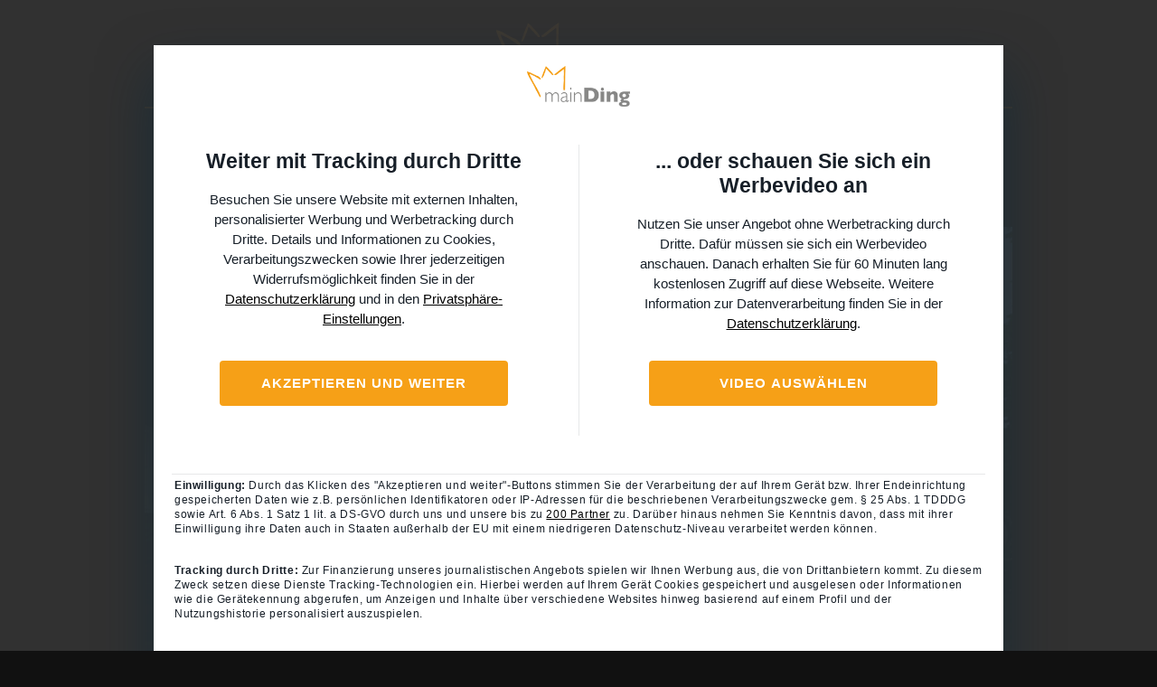

--- FILE ---
content_type: text/html;charset=utf-8
request_url: https://www.main-ding.de/fotos/album/cme28542,1925674
body_size: 23631
content:
<!DOCTYPE html>
<html lang="de">
 
  <head>
    <!-- META -->
    <meta name="google-site-verification" content="6sMk_a-AZi0b5M3Ws4kbQ7G7JVfmoLzvw-aUMFevufE" />
    <meta http-equiv="Content-Type" content="text/html; charset=UTF-8" />
    <meta http-equiv="X-UA-Compatible" content="IE=edge" />
    <meta name="viewport" content="width=device-width, initial-scale=1" />
    <meta name="robots" content="INDEX, FOLLOW" />
    
<meta name="generator" content="fCMS by fidion GmbH, Wuerzburg, www.fidion.de" >

<script type="application/ld+json">
  {
    "@context": "https://schema.org"
    ,
      "@type": "WebPage",        "@id": "https://www.main-ding.de/fotos/album/cme28542,1926046",
        "mainEntityOfPage": "https://www.main-ding.de/fotos/album/cme28542,1926046"      }
</script>

    <!-- Title -->
    <title>Album | mainDing</title>

    <!-- Font -->
    <link rel="stylesheet" type="text/css"  href="/storage/css/1766389349_20250618123905/48_webfonts_2_ssl.css" >
    <link rel="stylesheet" type="text/css"  href="/storage/css/1766389349_20221011145048/49_fontawesome_2_ssl.css" >
    <!--<link rel="stylesheet" href="https://use.fontawesome.com/releases/v5.8.1/css/all.css" integrity="sha384-50oBUHEmvpQ+1lW4y57PTFmhCaXp0ML5d60M1M7uH2+nqUivzIebhndOJK28anvf" crossorigin="anonymous">-->
    
    <!-- Icons -->
    <link rel="shortcut icon" href="/main-ding-2016/img/favicon.ico" type="image/x-icon" />

    <!-- Open Graph -->
    <meta property="og:site_name" content="main-ding.de" />
    <meta property="og:url" content="https://www.main-ding.de/fotos/album/cme28542,1925674" />
    <!-- https:// www.main-ding.de /fotos/album/cme28542,1925674 -->
    <meta property="og:type" content="article" />
            <meta property="og:title" content="Rock the Race Teil 1" />
    <meta property="og:description" content="05.08.2018 @ Mainwiesen - Würzburg" />
    <meta property="og:image" content="" />
    <!-- CSS -->
    <link rel="stylesheet" type="text/css"  href="/storage/css/1766389349_20251010102824/34_md2016_css-bundle_2_ssl.css" >        
    <style></style>
        
    <!-- Javascript -->        
    <script>
    if (!window.fcmsJs) { window.fcmsJs = {}; }
</script>
<script>fcmsJs=fcmsJs||{};fcmsJs.loadMe=[];fcmsJs.registerMe=[];fcmsJs.initCallback=[];fcmsJs.scriptMe=[];fcmsJs._callbacks={};fcmsJs._callbacks.currentUser=[];fcmsJs.load=function(){var def={pkg:arguments,cb:null};fcmsJs.loadMe.push(def);return{onLoad:function(cb){def.cb=cb;}}};fcmsJs.applications={register:function(a,b,c){fcmsJs.registerMe.push({cl:a,name:b,options:c});}};fcmsJs.scripts={load:function(){var def={pkg:arguments,cb:null};fcmsJs.scriptMe.push(def);return{onLoad:function(cb){def.cb=cb;}}}};fcmsJs.addDuplicateProtection=function addDuplicateProtection(groupName,linkInfos,idents){fcmsJs.initCallback.push(function(){fcmsJs.addDuplicateProtection(groupName,linkInfos,idents);});};fcmsJs.replaceDuplicateProtection=function replaceDuplicateProtection(groupName,linkInfos,idents){fcmsJs.initCallback.push(function(){fcmsJs.replaceDuplicateProtection(groupName,linkInfos,idents);});};fcmsJs.currentUser={onLoad:function(cb){fcmsJs._callbacks['currentUser'].push(cb);}};</script>
<script async src="/currentUser.js" fetchpriority="high"></script>
<script>
    fcmsJs.customerScriptVersion = "20250730131206";
    fcmsJs.contexturl = "/fotos/album/cme28542,1925674";
    fcmsJs.cookiedomain = "";
    fcmsJs.oldCookiedomain = "";
    fcmsJs.isHttpsAllowed = true;
</script>
<script src="/_fWS/jsoninplainout/javascript/fcmsLib_Init/load/init.js?version=1766389349" async fetchpriority="high"></script>
<script>try { fcmsJs.config = {"maps":{"defLatitude":49.804265,"defLongitude":9.99804,"k":"AIzaSyCjq3WkN3qhRHZvAB4WbP8Yu0f_uS5kaTc"},"externalContentMapping":[],"facetedsearch_resultmap":[],"newspaperTitles":[],"recommendation":{"cmp_consent_index":5},"upload":{"limit":20}}; } catch (e) { console.error(e); }</script>

    
<!-- <script>fcmsJs.currentUser.onLoad(function(data) { ... });</script> -->
    
    <script>fcmsJs.scripts.load("md2016_functions.js");</script>

      <!-- begin preload of IOM web manager -->
      <link rel='preload' href='//data-1381d79962.main-ding.de/iomm/latest/manager/base/es6/bundle.js' as='script' id='IOMmBundle'>
      <link rel='preload' href='//data-1381d79962.main-ding.de/iomm/latest/bootstrap/loader.js' as='script'>
      <!-- end preload of IOM web manager -->

      <!-- begin loading of IOMm bootstrap code -->
      <script type='text/javascript' src="//data-1381d79962.main-ding.de/iomm/latest/bootstrap/loader.js"></script>
      <!-- end loading of IOMm bootstrap code -->

	  <!-- PD Privacy Service setup -->
      <script type="text/javascript">
        window['PD_PS'] = {
          config: {
            purGatewayLayer: {
              suppressGatewayLayer: false
            }
          }
        }
        window.PD_PS_InitLayer = window.PD_PS_InitLayer || []
        window.PD_PS_InitLayer.push(() => {
          PD_PS.EventDispatcher.addEventListener((event) => {
            if (event.source === 'CMP' && event.type === 'ON_DENY_ALL_SERVICES') {
              window.location.reload()
            }
          })
        })
      </script>
    
      <!-- PD Privacy Service tag-->
      <script type="text/javascript" id="PrivacyServiceLoader" config="JKL76R" gatewayLayerContainer="purGatewayLayerContainer" src="https://privacy-service.mgpd.de/live/PrivacyService_Loader.bundle.js">
      </script>

<!-- Piano -->
	<!--<script type="text/javascript" src="https://privacy-service.mgpd.de/live/assets/piano/PTAG_MP_MD_PROD.bundle.js"></script>-->
    
	<script>
		PD_PS.CMP.addVendorObserver('Q54J3DIC', (info) => {
			if (info.hasConsent) {
				console.log('INIT Piano Analytics', info);
				var script = document.createElement('script');
				script.type = 'text/javascript';
				script.src = 'https://privacy-service.mgpd.de/live/assets/piano/PTAG_MP_MD_PROD.bundle.js';
				document.head.appendChild(script);
			}
		});
	</script>
    
	<script>
  var device = {
    screenWidth: window.innerWidth || document.documentElement.clientWidth,
    screenHeight: window.innerHeight || document.documentElement.clientHeight,
    isMobile: function(){ return (this.screenWidth < 1025); },
    isDesktop: function(){ return (this.screenWidth >= 1025); },
    isPortrait: function(){ return (this.width < this.height); }, 
    isLandscape: function(){ return (this.width > this.height); }
  };
</script>

<!-- Live -->
<script>
		PD_PS.CMP.addVendorObserver('1057', (info) => {
			if (info.hasConsent) {
				// console.log('INIT Ströer MetaTag', info);
                
					var script = document.createElement('script');
					script.onload = function () {
						console.log("Lade Script");

            var ad_zoneset= false;
            var ad_zone = 'entertainment_fotos';
            var oms_subzone = '';
            var ad_zone_test = 'demo/entertainment_fotos';
            var ad_tbr = 'rectangle';
            var ad_diaserie = 'rectangle';
            var ad_customrectloaded = false;
            var ad_placements = "none" ;
            var ad_urlForStroeer= document.location.href;

              var oms_mapping = [];
              oms_mapping['MAPHAS'] = '_hassberge';
              oms_mapping['MAPKTG'] = '_kitzingen';
              oms_mapping['MAPMSP'] = '_main-spessart';
              oms_mapping['MAPMT']  = '_main-tauber';
              oms_mapping['MAPRHN'] = '_rhoen';
              oms_mapping['MAPSW']  = '_schweinfurt';
              oms_mapping['MAPMP']  = '_wuerzburg';    

            // Keywords and Values:
            // Verzeichniss
              SDG.Publisher.addKeyValue('seite','album');
                console.log('AD seite: album');
            // Artikel
              SDG.Publisher.addKeyValue('artikelid','false');
                console.log('AD artikelid: false');                
            // Übersichtsseiten

            // Region

            // Fotoserien
                          SDG.Publisher.addKeyValue('fotostrecken','28542');
                console.log('AD fotostrecken: 28542');                    SDG.Publisher.addKeyValue('dossier','Rock the Race');
                    console.log('AD dossier:Rock the Race');                                    SDG.Publisher.addKeyValue('ortsname','Würzburg');
                    console.log('AD ortsname: Würzburg');
            // keyword liveticker

            // Gemeinde


            console.log('AD section ' +ad_zone);
            SDG.Publisher.setZone(ad_zone);
					//Werbemittel vorregistrieren
                      // Banner
                      console.log('%cNOTregistered', "font-weight:bold; color: #008000", 'banner');
                       let bannerslot = document.getElementById("slot-banner");
       if (bannerslot) {
      SDG.Publisher.registerSlot('banner', 'slot-banner').load();
      }

    // Banner
      let banner2_slot = document.getElementById("slot-banner2");
       if (banner2_slot) {
       const banner2 = SDG.Publisher.registerSlot('banner2', 'slot-banner2');
	banner2.configure({
		showLoadingAnimatimon: true
		//lazyLoad: true
	}).load()
      }

      // Banner
            let banner3_slot = document.getElementById("slot-banner3");
       if (banner3_slot) {
        const banner3 = SDG.Publisher.registerSlot('banner3', 'slot-banner3');
	banner3.configure({
		showLoadingAnimatimon: true
		//lazyLoad: true
	}).load()
      }
      

      // Banner
      let banner4_slot = document.getElementById("slot-banner4");
       if (banner4_slot) {
        const banner4 = SDG.Publisher.registerSlot('banner4', 'slot-banner4');
	banner4.configure({
		showLoadingAnimatimon: true
		//lazyLoad: true
	}).load()
      }

      // Banner
            let banner5_slot = document.getElementById("slot-banner5");
       if (banner5_slot) {
        const banner5 = SDG.Publisher.registerSlot('banner5', 'slot-banner5');
	banner5.configure({
		showLoadingAnimatimon: true
		//lazyLoad: true
	}).load()
      }
      
         // Banner6 
            let banner6 = document.getElementById("slot-banner6");
       if (banner6) {
        SDG.Publisher.registerSlot('banner6', 'slot-banner6').load();
      }
      
                      // Sky
                      console.log('%cNOTregistered', "font-weight:bold; color: #008000", 'sky');
                       let sky = document.getElementById("slot-sky");
       if (sky) {
                      SDG.Publisher.registerSlot('sky', 'slot-sky').load();
		}
                      // Posterad
                      console.log('%cNOTregistered', "font-weight:bold; color: #008000", 'posterad');
                      let posterad = document.getElementById("slot-posterad");
       if (posterad) {
                      SDG.Publisher.registerSlot('posterad', 'slot-posterad').load();
		}
                      // Rectangle
                      console.log('%cNOTregistered', "font-weight:bold; color: #008000", 'rectangle');
                      let rectangle1 = document.getElementById("slot-rectangle");
       if (rectangle1) {
                      SDG.Publisher.registerSlot('rectangle', 'slot-rectangle').load();
                      }
                      // Rectangle2
                      console.log('%cNOTregistered', "font-weight:bold; color: #008000", 'rectangle2');
                      let rectangle2 = document.getElementById("slot-rectangle2");
       if (rectangle2) {
                      SDG.Publisher.registerSlot('rectangle2', 'slot-rectangle2').load();
			}
					  // Topmobile
                      console.log('%cNOTregistered', "font-weight:bold; color: #008000", 'topmobile');
                      let topmobile1 = document.getElementById("slot-topmobile");
       if (topmobile1) {
                      SDG.Publisher.registerSlot('topmobile', 'slot-topmobile').load();
                      }
                      // Topmobile2
                      console.log('%cNOTregistered', "font-weight:bold; color: #008000", 'topmobile2');
                      let topmobile2 = document.getElementById("slot-topmobile2");
       if (topmobile2) {
                      SDG.Publisher.registerSlot('topmobile2', 'slot-topmobile2').load();
                      }
                      // Topmobile3
                      console.log('%cNOTregistered', "font-weight:bold; color: #008000", 'topmobile3');
                      let topmobile3 = document.getElementById("slot-topmobile3");
       if (topmobile3) {
                      SDG.Publisher.registerSlot('topmobile3', 'slot-topmobile3').load();
		}
        let topmobile4 = document.getElementById("slot-topmobile4");
        if (topmobile4) {
                      SDG.Publisher.registerSlot('topmobile4', 'slot-topmobile4').load();
		}
        let topmobile5 = document.getElementById("slot-topmobile5");
        if (topmobile5) {
                      SDG.Publisher.registerSlot('topmobile5', 'slot-topmobile5').load();
		}
                      
                                         
                    
                    
                    //Finalisieren
                    SDG.Publisher.finalizeSlots(); 
                    
                    
					//Trauer Suche Region feststellen
                    if(!ad_zoneset) {
                      var gAdsQueryParams = new URLSearchParams(window.location.search);    
                      if(gAdsQueryParams.has('region')) {
                          if(gAdsQueryParams.get('region') != "") {
                              oms_subzone = oms_mapping[gAdsQueryParams.get('region')];
                              console.log(oms_subzone);         	
                          }
                      }    
                      SDG.Publisher.setZone(ad_zone + oms_subzone);
                      ad_zoneset = true;
                    }


					};


          script.src="https://cdn.stroeerdigitalgroup.de/metatag/live/OMS_mainpost_mainding/metaTag.min.js";



					document.head.appendChild(script);	
			}
		})
	</script>





   <!-- Webtrekk -->

   
   <script src="https://www.main-ding.de/storage/scr/1766389349_20170419161458/19_webtrekk.min.js"></script>
   <script src="https://www.main-ding.de/storage/scr/1766389349_20180523200303/20_webtrekk_gdpr.min.js"></script>
   <script>
     window._ti = window._ti || { };
     fcmsJs._webtrekkHelper = { };    
     fcmsJs._webtrekkHelper['contentId']	    = '';
     fcmsJs._webtrekkHelper['userhost']			= '';
     fcmsJs._webtrekkHelper['articleTitle'] 	= '';
     
     // Seiteninformationen
     fcmsJs._webtrekkHelper['contentId']     = '/fotos/album/cme28542,1925674';
     fcmsJs._webtrekkHelper['userhost']      = 'www.main-ding.de';
	     fcmsJs._webtrekkHelper['articleTitle'] = 'Rock the Race Teil 1';     
     // Seiten-Parameter
     window._ti['customParameter'] = { 
       10: fcmsJs._webtrekkHelper['contentId'],
       11: fcmsJs._webtrekkHelper['userhost'],
       16: fcmsJs._webtrekkHelper['articleTitle'],
       mdtest: 'test',
     };

     console.log('window._ti', window._ti); 
     wts.push(['send', 'page', _ti]); 
   </script>
   
   <!-- Facebook Pixel Code -->
	<script type="text/plain" data-usercentrics="Facebook Pixel">
    PD_PS.CMP.addVendorObserver('LXPHYR3R', (info) => {
			if (info.hasConsent) {
				console.log('INIT Facebook Pixel', info);
                
	!function(f,b,e,v,n,t,s)
	{if(f.fbq)return;n=f.fbq=function(){n.callMethod?
	n.callMethod.apply(n,arguments):n.queue.push(arguments)};
	if(!f._fbq)f._fbq=n;n.push=n;n.loaded=!0;n.version='2.0';
	n.queue=[];t=b.createElement(e);t.async=!0;
	t.src=v;s=b.getElementsByTagName(e)[0];
	s.parentNode.insertBefore(t,s)}(window, document,'script',
	'https://connect.facebook.net/en_US/fbevents.js');
	fbq('init', '192957524376615');
	fbq('track', 'PageView');
    
    }
		});
	</script>
	<noscript><img height="1" width="1" style="display:none"
	src="https://www.facebook.com/tr?id=192957524376615&ev=PageView&noscript=1"
	/></noscript>
  <!-- End Facebook Pixel Code -->
  </head>
    
  <body>

    <div class="wrap-outside">
      <div class="werbung">
        <div class="container">
          <div class="ad-superbanner">

<div id="slot-banner" class="slot-banner"></div> 


</div>
          <div class="ad-skyscraper">

<div id="slot-sky" class="slot-sky"></div> 


</div>
        </div>
      </div>
      <div class="wrap-inside"><header role="banner">

  <button id="sidebar-toggle" class="sidebar-toggle-button" type="button" aria-label="Menu">
    <span class="icon-bar"></span>
    <span class="icon-bar"></span>
    <span class="icon-bar"></span>
  </button>
 
  <button id="search-toggle" class="search-toggle-button" type="button">
    <a href="/suche/" aria-label="Suche">
      <i class="fas fa-search"></i>
    </a>
  </button>

  <a class="brand" href="/" title="zur Startseite">
    <img src="/main-ding-2016/img/logo-desktop.svg" alt="Main-Ding Logo" class="visible-md visible-lg"/>
    <img src="/main-ding-2016/img/logo-mobile.svg" alt="Main-Ding Logo" class="visible-xs visible-sm" />
  </a>

  <div class="header-logos">

    <ul class="social-media">
      <li class="item">
        <a class="logo" target="_blank" href="https://www.instagram.com/mainding.de/" title="Instagram" rel="noopener">
          <img src="/main-ding-2016/img/icon-instagram.svg" alt="Instagram Logo" />
        </a>
      </li>
      <li class="item">
        <a class="logo" target="_blank" href="https://www.snapchat.com/add/main-ding" title="Snapchat" rel="noopener">
          <img src="/main-ding-2016/img/icon-snapchat.svg" alt="Snapchat Logo" />
        </a>
      </li>
    </ul>

  </div>

</header><aside id="sidebar"><nav role="navigation">
  <ul class="level-1" data-fcms-method="urlHighlighter" data-fcms-urlhighlighter-container="li" data-fcms-urlhighlighter-highlightclass="nav-item-active">
    <li class="nav-item nav-item-1 nav-item-home">
  <a class="nav-link" href="/">
    <i class="icon fas"></i> Startseite
  </a>
</li>
    <li class="nav-item nav-item-2 nav-item-fotos">
  <a class="nav-link" href="/fotos/">
    <i class="icon fas"></i> Fotos
  </a>
</li>
    <li class="nav-item nav-item-3 ">
  <h2 class="headline">Service</h2>
</li>
      <ul class="level-2">        <li class="nav-item nav-item-4 ">
  <a class="nav-link" href="/service/impressum/">
    <i class="icon fas"></i> Impressum
  </a>
</li>        <li class="nav-item nav-item-5 ">
  <a class="nav-link" href="/service/agb/">
    <i class="icon fas"></i> AGB
  </a>
</li>        <li class="nav-item nav-item-6 ">
  <a class="nav-link" href="/service/faqs/">
    <i class="icon fas"></i> FAQs
  </a>
</li>        <li class="nav-item nav-item-7 ">
  <a class="nav-link" href="/service/kontakt/">
    <i class="icon fas"></i> Kontakt
  </a>
</li>        <li class="nav-item nav-item-8 ">
  <a class="nav-link" href="https://werben.mainpost.de/wp-content/uploads/2025/07/Verkaufsunterlage-mainDing-ab-Juli-2025.pdf">
    <i class="icon fas"></i> Mediadaten
  </a>
</li>        <li class="nav-item nav-item-10 ">
  <a class="nav-link" href="/service/inhaltlicheleitlinien/">
    <i class="icon fas"></i> Inhaltliche Leitlinien
  </a>
</li>              
<li class="nav-item nav-item-13 ">
  <a class="nav-link" href="https://grethe-schellmann.de/">
    <i class="icon fas"></i> Immobilien Würzburg
  </a>
</li>              
<li class="nav-item nav-item-14 ">
  <a class="nav-link" href="https://jobs.mainpost.de/jobs">
    <i class="icon fas"></i> Job finden
  </a>
</li>              
<li class="nav-item nav-item-11 nav-item-usercentrics hideInPur">
  <a class="nav-link" href="javascript:void(0);" onclick="PD_PS.CMP.showSecondLayer();">
    <i class="icon fas"></i> Privatsphäre
  </a>
</li>        <li class="nav-item nav-item-9 ">
  <a class="nav-link" href="https://www.mainpost.de/datenschutz/informationen-zum-datenschutz-art-9967312">
    <i class="icon fas"></i> Datenschutz
  </a>
</li>      </ul>
  </ul>
</nav><div class="sidebar-logos">

  <ul class="social-media">
    <li class="item">
      <a class="logo" target="_blank" href="https://www.instagram.com/mainding.de/" title="Instagram" rel="noopener">
        <img src="/main-ding-2016/img/icon-instagram.svg" alt="Instagram Logo" />
      </a>
    </li>
    <li class="item">
      <a class="logo" target="_blank" href="https://www.snapchat.com/add/main-ding" title="Snapchat" rel="noopener">
        <img src="/main-ding-2016/img/icon-snapchat.svg" alt="Snapchat Logo" />
      </a>
    </li>
  </ul>

  <div class="publisher">
    <span class="publisher-entry">Ein Angebot von</span>
    <a class="logo" href="http://www.mainpost.de" title="Main-Post" rel="noopener">
      <img src="/main-ding-2016/img/mainpost-negativ.svg" alt="Main-Post Logo" />
    </a>
  </div>

</div></aside><div id="sidebar-fadeout"></div><div class="container">
  <nav class="breadcrumb">
    <ul>
      
      <li class="nav-item">
        <a class="nav-link" href="/">Home</a>
      </li>
      <li class="nav-item">
        <a class="nav-link" href="/fotos/">Fotos</a>
      </li>      <li class="nav-item">
        <a class="nav-link" href="/fotos/album/">Album</a>
      </li>      <li class="nav-item">
        <a class="nav-link" href="/fotos/album/cme28542,1925674"></a>
      </li>
    </ul>
  </nav>
</div>
<main role="main"><div class="container">
  <div class="glider-container">

    <div id="glider-loader">
      <i class="icon fa-spinner animate-spin"></i>
    </div>

    <div id="glider-ajax-container" class="glider"  data-fcms-object="ajaxlayout" data-fCMS-id="183" data-fCMS-contextLevel="0">
      <div class="fCMS_ajaxpage_section"  data-fcms-object="ajaxLayoutContainer" data-fCMS-index="start" >
        <div class="ajax-layout-container" data-fCMS-object="ajaxLayoutContainer"

  data-fCMS-forwardAction="/fotos/album/cme28542,1925674,B"
 
   data-fCMS-backAction="/fotos/album/cme28542,1925678"

  >
  
  
  <div data-fCMS-object="controlContainer">
    <div data-fCMS-control="wipe">
      <div class="glider-item">

        <header>
          <h2 class="headline">
            <a href="/fotos/album/cme28542,0" title="Zur Übersicht dieser Galerie">
              <span class="highlight">05.08.2018</span> Rock the Race Teil 1 @ Mainwiesen
            </a>
            <div class="subline">              
              <span>90 von 241 //</span>                
              <span><span data-fcms-method="dynamicCounter" data-fcms-statisticType="viewCount" data-fcms-module="Picture" data-fcms-objectId="1925674"></span> Views //</span>                
              <span>Foto: Fabian Gebert</span>                
            </div>
          </h2>
        </header>

        <section class="image-container">

          <figure class="large"><picture><source type="image/webp" sizes="960px" srcset="/storage/image/4/7/6/5/1925674_gallery-detail_1BR3YT_1K2E9s.webp 960w, /storage/image/4/7/6/5/1925674_gallery-detail-1440w_1BR3YT_1K2E9s.webp 1440w, /storage/image/4/7/6/5/1925674_gallery-detail-1920w_1BR3YT_1K2E9s.webp 1920w" ><source sizes="960px" srcset="/storage/image/4/7/6/5/1925674_gallery-detail_1BR3YT_1K2E9s.jpg 960w, /storage/image/4/7/6/5/1925674_gallery-detail-1440w_1BR3YT_1K2E9s.jpg 1440w, /storage/image/4/7/6/5/1925674_gallery-detail-1920w_1BR3YT_1K2E9s.jpg 1920w" ><img fetchpriority="high" src="/storage/image/4/7/6/5/1925674_gallery-detail_1BR3YT_1K2E9s.jpg" alt="Rock the Race Teil 1" width="960" height="640" ></picture></figure>

          <nav>
          
            <a href="/fotos/album/cme28542,1925678" data-fcms-button="back" class="glider-arrow glider-arrow-left" title="vorheriges Bild">
              <i class="fas fa-chevron-left"></i>
            </a>
            
            <a href="/fotos/album/cme28542,1925671" data-fcms-button="forward" class="glider-arrow glider-arrow-right" title="nächstes Bild">
              <i class="fas fa-chevron-right"></i>
            </a>

          </nav>

        </section>

        <footer class="meta">
          <div class="row">
            
 
          </div>
        </footer>

      </div>
    </div>
  </div>  
</div>
      </div>
    </div>

  </div>
</div>


<script>
  function replaceUrl(){
    forward = jQuery('#glider-ajax-container').find('.fCMS_ajaxpage_section:nth-child(1) .ajax-layout-container').attr('data-fcms-forwardaction');
    backward = jQuery('#glider-ajax-container').find('.fCMS_ajaxpage_section:nth-child(3) .ajax-layout-container').attr('data-fcms-backaction');
  }
</script>


<script>

  fcmsJs.applications.register(
    'fcmsUser_Layout_Application',
    'glider-ajax-container',
    {
      'gliderId' : 				   'glider-rail-connect', 	// HTML-Id Glider-Container
      'loaderContainerId' : 	   'glider-loader', 		// Lade-Container-Animation
      'transitionTimingFunction' : 'ease-in-out', 			// Animationsfunktion. Valide Werte: ease, linear, ease-in, ease-out, ease-in-out
      onBackwardLoaded : function (){
        replaceUrl();
        console.log(backward);
        window.history.replaceState('Object', 'Title', backward);



      },
      onForwardLoaded : function () {
        replaceUrl();
        console.log(forward);
        window.history.replaceState('Object', 'Title', forward);

      }

    }
  );
</script>
<div class="container visible-lg">
  <div id="glider-rail-connect" class="glider-rail-container">

    <div class="glider-rail-arrow" data-fcms-action="back">
      <i class="fas fa-chevron-left"></i>
    </div>

    <div class="glider-rail">
      <div class="glider-rail-gallery" data-fcms-domid="gliderContent" style="width: 72000px; width: calc(215px *241)">
        <div data-fcms-gliderPage="1">
          <figure class="glider-rail-gallery-item" data-fcms-action="select" data-fcms-gliderElement="/fotos/album/cme28542,1926046">
            <a href="/fotos/album/cme28542,1926046"><picture><source type="image/webp" sizes="150px" srcset="/storage/image/6/4/0/6/1926046_gallery-rail-item_1BR3Xj_hOLH0W.webp 150w, /storage/image/6/4/0/6/1926046_gallery-rail-item-300w_1BR3Xj_hOLH0W.webp 300w, /storage/image/6/4/0/6/1926046_gallery-rail-item-450w_1BR3Xj_hOLH0W.webp 450w" ><source sizes="150px" srcset="/storage/image/6/4/0/6/1926046_gallery-rail-item_1BR3Xj_hOLH0W.jpg 150w, /storage/image/6/4/0/6/1926046_gallery-rail-item-300w_1BR3Xj_hOLH0W.jpg 300w, /storage/image/6/4/0/6/1926046_gallery-rail-item-450w_1BR3Xj_hOLH0W.jpg 450w" ><img fetchpriority="high" src="/storage/image/6/4/0/6/1926046_gallery-rail-item_1BR3Xj_hOLH0W.jpg" alt="Rock the Race Teil 1" width="150" height="100" ></picture></a>
          </figure>
          <figure class="glider-rail-gallery-item" data-fcms-action="select" data-fcms-gliderElement="/fotos/album/cme28542,1926042">
            <a href="/fotos/album/cme28542,1926042"><picture><source type="image/webp" sizes="150px" srcset="/storage/image/2/4/0/6/1926042_gallery-rail-item_1BR3Xk_zvNFxJ.webp 150w, /storage/image/2/4/0/6/1926042_gallery-rail-item-300w_1BR3Xk_zvNFxJ.webp 300w, /storage/image/2/4/0/6/1926042_gallery-rail-item-450w_1BR3Xk_zvNFxJ.webp 450w" ><source sizes="150px" srcset="/storage/image/2/4/0/6/1926042_gallery-rail-item_1BR3Xk_zvNFxJ.jpg 150w, /storage/image/2/4/0/6/1926042_gallery-rail-item-300w_1BR3Xk_zvNFxJ.jpg 300w, /storage/image/2/4/0/6/1926042_gallery-rail-item-450w_1BR3Xk_zvNFxJ.jpg 450w" ><img fetchpriority="high" src="/storage/image/2/4/0/6/1926042_gallery-rail-item_1BR3Xk_zvNFxJ.jpg" alt="Rock the Race Teil 1" width="150" height="100" ></picture></a>
          </figure>
          <figure class="glider-rail-gallery-item" data-fcms-action="select" data-fcms-gliderElement="/fotos/album/cme28542,1926039">
            <a href="/fotos/album/cme28542,1926039"><picture><source type="image/webp" sizes="150px" srcset="/storage/image/9/3/0/6/1926039_gallery-rail-item_1AmPQn_qpDPgE.webp 150w, /storage/image/9/3/0/6/1926039_gallery-rail-item-300w_1AmPQn_qpDPgE.webp 300w, /storage/image/9/3/0/6/1926039_gallery-rail-item-450w_1AmPQn_qpDPgE.webp 450w" ><source sizes="150px" srcset="/storage/image/9/3/0/6/1926039_gallery-rail-item_1AmPQn_qpDPgE.jpg 150w, /storage/image/9/3/0/6/1926039_gallery-rail-item-300w_1AmPQn_qpDPgE.jpg 300w, /storage/image/9/3/0/6/1926039_gallery-rail-item-450w_1AmPQn_qpDPgE.jpg 450w" ><img fetchpriority="high" src="/storage/image/9/3/0/6/1926039_gallery-rail-item_1AmPQn_qpDPgE.jpg" alt="Rock the Race Teil 1" width="150" height="100" ></picture></a>
          </figure>
          <figure class="glider-rail-gallery-item" data-fcms-action="select" data-fcms-gliderElement="/fotos/album/cme28542,1926035">
            <a href="/fotos/album/cme28542,1926035"><picture><source type="image/webp" sizes="150px" srcset="/storage/image/5/3/0/6/1926035_gallery-rail-item_1AmPQn_D807h0.webp 150w, /storage/image/5/3/0/6/1926035_gallery-rail-item-300w_1AmPQn_D807h0.webp 300w, /storage/image/5/3/0/6/1926035_gallery-rail-item-450w_1AmPQn_D807h0.webp 450w" ><source sizes="150px" srcset="/storage/image/5/3/0/6/1926035_gallery-rail-item_1AmPQn_D807h0.jpg 150w, /storage/image/5/3/0/6/1926035_gallery-rail-item-300w_1AmPQn_D807h0.jpg 300w, /storage/image/5/3/0/6/1926035_gallery-rail-item-450w_1AmPQn_D807h0.jpg 450w" ><img fetchpriority="high" src="/storage/image/5/3/0/6/1926035_gallery-rail-item_1AmPQn_D807h0.jpg" alt="Rock the Race Teil 1" width="150" height="100" ></picture></a>
          </figure>
        </div>
        <div data-fcms-gliderPage="2">
          <figure class="glider-rail-gallery-item" data-fcms-action="select" data-fcms-gliderElement="/fotos/album/cme28542,1926032">
            <a href="/fotos/album/cme28542,1926032"><picture><source type="image/webp" sizes="150px" srcset="/storage/image/2/3/0/6/1926032_gallery-rail-item_1AmPQn_wlMWZT.webp 150w, /storage/image/2/3/0/6/1926032_gallery-rail-item-300w_1AmPQn_wlMWZT.webp 300w, /storage/image/2/3/0/6/1926032_gallery-rail-item-450w_1AmPQn_wlMWZT.webp 450w" ><source sizes="150px" srcset="/storage/image/2/3/0/6/1926032_gallery-rail-item_1AmPQn_wlMWZT.jpg 150w, /storage/image/2/3/0/6/1926032_gallery-rail-item-300w_1AmPQn_wlMWZT.jpg 300w, /storage/image/2/3/0/6/1926032_gallery-rail-item-450w_1AmPQn_wlMWZT.jpg 450w" ><img fetchpriority="high" src="/storage/image/2/3/0/6/1926032_gallery-rail-item_1AmPQn_wlMWZT.jpg" alt="Rock the Race Teil 1" width="150" height="100" ></picture></a>
          </figure>
          <figure class="glider-rail-gallery-item" data-fcms-action="select" data-fcms-gliderElement="/fotos/album/cme28542,1926028">
            <a href="/fotos/album/cme28542,1926028"><picture><source type="image/webp" sizes="150px" srcset="/storage/image/8/2/0/6/1926028_gallery-rail-item_1BR3Xp_BbGwbA.webp 150w, /storage/image/8/2/0/6/1926028_gallery-rail-item-300w_1BR3Xp_BbGwbA.webp 300w, /storage/image/8/2/0/6/1926028_gallery-rail-item-450w_1BR3Xp_BbGwbA.webp 450w" ><source sizes="150px" srcset="/storage/image/8/2/0/6/1926028_gallery-rail-item_1BR3Xp_BbGwbA.jpg 150w, /storage/image/8/2/0/6/1926028_gallery-rail-item-300w_1BR3Xp_BbGwbA.jpg 300w, /storage/image/8/2/0/6/1926028_gallery-rail-item-450w_1BR3Xp_BbGwbA.jpg 450w" ><img fetchpriority="high" src="/storage/image/8/2/0/6/1926028_gallery-rail-item_1BR3Xp_BbGwbA.jpg" alt="Rock the Race Teil 1" width="150" height="100" ></picture></a>
          </figure>
          <figure class="glider-rail-gallery-item" data-fcms-action="select" data-fcms-gliderElement="/fotos/album/cme28542,1926025">
            <a href="/fotos/album/cme28542,1926025"><picture><source type="image/webp" sizes="150px" srcset="/storage/image/5/2/0/6/1926025_gallery-rail-item_1BR3Xq_oWW6SC.webp 150w, /storage/image/5/2/0/6/1926025_gallery-rail-item-300w_1BR3Xq_oWW6SC.webp 300w, /storage/image/5/2/0/6/1926025_gallery-rail-item-450w_1BR3Xq_oWW6SC.webp 450w" ><source sizes="150px" srcset="/storage/image/5/2/0/6/1926025_gallery-rail-item_1BR3Xq_oWW6SC.jpg 150w, /storage/image/5/2/0/6/1926025_gallery-rail-item-300w_1BR3Xq_oWW6SC.jpg 300w, /storage/image/5/2/0/6/1926025_gallery-rail-item-450w_1BR3Xq_oWW6SC.jpg 450w" ><img fetchpriority="high" src="/storage/image/5/2/0/6/1926025_gallery-rail-item_1BR3Xq_oWW6SC.jpg" alt="Rock the Race Teil 1" width="150" height="100" ></picture></a>
          </figure>
          <figure class="glider-rail-gallery-item" data-fcms-action="select" data-fcms-gliderElement="/fotos/album/cme28542,1926021">
            <a href="/fotos/album/cme28542,1926021"><picture><source type="image/webp" sizes="150px" srcset="/storage/image/1/2/0/6/1926021_gallery-rail-item_1AmPQn_TvtEoB.webp 150w, /storage/image/1/2/0/6/1926021_gallery-rail-item-300w_1AmPQn_TvtEoB.webp 300w, /storage/image/1/2/0/6/1926021_gallery-rail-item-450w_1AmPQn_TvtEoB.webp 450w" ><source sizes="150px" srcset="/storage/image/1/2/0/6/1926021_gallery-rail-item_1AmPQn_TvtEoB.jpg 150w, /storage/image/1/2/0/6/1926021_gallery-rail-item-300w_1AmPQn_TvtEoB.jpg 300w, /storage/image/1/2/0/6/1926021_gallery-rail-item-450w_1AmPQn_TvtEoB.jpg 450w" ><img fetchpriority="high" src="/storage/image/1/2/0/6/1926021_gallery-rail-item_1AmPQn_TvtEoB.jpg" alt="Rock the Race Teil 1" width="150" height="100" ></picture></a>
          </figure>
        </div>
        <div data-fcms-gliderPage="3">
          <figure class="glider-rail-gallery-item" data-fcms-action="select" data-fcms-gliderElement="/fotos/album/cme28542,1926018">
            <a href="/fotos/album/cme28542,1926018"><picture><source type="image/webp" sizes="150px" srcset="/storage/image/8/1/0/6/1926018_gallery-rail-item_1AmPQn_RzwVQd.webp 150w, /storage/image/8/1/0/6/1926018_gallery-rail-item-300w_1AmPQn_RzwVQd.webp 300w, /storage/image/8/1/0/6/1926018_gallery-rail-item-450w_1AmPQn_RzwVQd.webp 450w" ><source sizes="150px" srcset="/storage/image/8/1/0/6/1926018_gallery-rail-item_1AmPQn_RzwVQd.jpg 150w, /storage/image/8/1/0/6/1926018_gallery-rail-item-300w_1AmPQn_RzwVQd.jpg 300w, /storage/image/8/1/0/6/1926018_gallery-rail-item-450w_1AmPQn_RzwVQd.jpg 450w" ><img fetchpriority="high" src="/storage/image/8/1/0/6/1926018_gallery-rail-item_1AmPQn_RzwVQd.jpg" alt="Rock the Race Teil 1" width="150" height="100" ></picture></a>
          </figure>
          <figure class="glider-rail-gallery-item" data-fcms-action="select" data-fcms-gliderElement="/fotos/album/cme28542,1926014">
            <a href="/fotos/album/cme28542,1926014"><picture><source type="image/webp" sizes="150px" srcset="/storage/image/4/1/0/6/1926014_gallery-rail-item_1BR3Xt_vDjojc.webp 150w, /storage/image/4/1/0/6/1926014_gallery-rail-item-300w_1BR3Xt_vDjojc.webp 300w, /storage/image/4/1/0/6/1926014_gallery-rail-item-450w_1BR3Xt_vDjojc.webp 450w" ><source sizes="150px" srcset="/storage/image/4/1/0/6/1926014_gallery-rail-item_1BR3Xt_vDjojc.jpg 150w, /storage/image/4/1/0/6/1926014_gallery-rail-item-300w_1BR3Xt_vDjojc.jpg 300w, /storage/image/4/1/0/6/1926014_gallery-rail-item-450w_1BR3Xt_vDjojc.jpg 450w" ><img fetchpriority="high" src="/storage/image/4/1/0/6/1926014_gallery-rail-item_1BR3Xt_vDjojc.jpg" alt="Rock the Race Teil 1" width="150" height="100" ></picture></a>
          </figure>
          <figure class="glider-rail-gallery-item" data-fcms-action="select" data-fcms-gliderElement="/fotos/album/cme28542,1926010">
            <a href="/fotos/album/cme28542,1926010"><picture><source type="image/webp" sizes="150px" srcset="/storage/image/0/1/0/6/1926010_gallery-rail-item_1BR3Xv_5JDrve.webp 150w, /storage/image/0/1/0/6/1926010_gallery-rail-item-300w_1BR3Xv_5JDrve.webp 300w, /storage/image/0/1/0/6/1926010_gallery-rail-item-450w_1BR3Xv_5JDrve.webp 450w" ><source sizes="150px" srcset="/storage/image/0/1/0/6/1926010_gallery-rail-item_1BR3Xv_5JDrve.jpg 150w, /storage/image/0/1/0/6/1926010_gallery-rail-item-300w_1BR3Xv_5JDrve.jpg 300w, /storage/image/0/1/0/6/1926010_gallery-rail-item-450w_1BR3Xv_5JDrve.jpg 450w" ><img fetchpriority="high" src="/storage/image/0/1/0/6/1926010_gallery-rail-item_1BR3Xv_5JDrve.jpg" alt="Rock the Race Teil 1" width="150" height="100" ></picture></a>
          </figure>
          <figure class="glider-rail-gallery-item" data-fcms-action="select" data-fcms-gliderElement="/fotos/album/cme28542,1926005">
            <a href="/fotos/album/cme28542,1926005"><picture><source type="image/webp" sizes="150px" srcset="/storage/image/5/0/0/6/1926005_gallery-rail-item_1BR3Xw_p2simc.webp 150w, /storage/image/5/0/0/6/1926005_gallery-rail-item-300w_1BR3Xw_p2simc.webp 300w, /storage/image/5/0/0/6/1926005_gallery-rail-item-450w_1BR3Xw_p2simc.webp 450w" ><source sizes="150px" srcset="/storage/image/5/0/0/6/1926005_gallery-rail-item_1BR3Xw_p2simc.jpg 150w, /storage/image/5/0/0/6/1926005_gallery-rail-item-300w_1BR3Xw_p2simc.jpg 300w, /storage/image/5/0/0/6/1926005_gallery-rail-item-450w_1BR3Xw_p2simc.jpg 450w" ><img fetchpriority="high" src="/storage/image/5/0/0/6/1926005_gallery-rail-item_1BR3Xw_p2simc.jpg" alt="Rock the Race Teil 1" width="150" height="100" ></picture></a>
          </figure>
        </div>
        <div data-fcms-gliderPage="4">
          <figure class="glider-rail-gallery-item" data-fcms-action="select" data-fcms-gliderElement="/fotos/album/cme28542,1926001">
            <a href="/fotos/album/cme28542,1926001"><picture><source type="image/webp" sizes="150px" srcset="/storage/image/1/0/0/6/1926001_gallery-rail-item_1AmPQn_Mq19vZ.webp 150w, /storage/image/1/0/0/6/1926001_gallery-rail-item-300w_1AmPQn_Mq19vZ.webp 300w, /storage/image/1/0/0/6/1926001_gallery-rail-item-450w_1AmPQn_Mq19vZ.webp 450w" ><source sizes="150px" srcset="/storage/image/1/0/0/6/1926001_gallery-rail-item_1AmPQn_Mq19vZ.jpg 150w, /storage/image/1/0/0/6/1926001_gallery-rail-item-300w_1AmPQn_Mq19vZ.jpg 300w, /storage/image/1/0/0/6/1926001_gallery-rail-item-450w_1AmPQn_Mq19vZ.jpg 450w" ><img fetchpriority="high" src="/storage/image/1/0/0/6/1926001_gallery-rail-item_1AmPQn_Mq19vZ.jpg" alt="Rock the Race Teil 1" width="150" height="100" ></picture></a>
          </figure>
          <figure class="glider-rail-gallery-item" data-fcms-action="select" data-fcms-gliderElement="/fotos/album/cme28542,1925997">
            <a href="/fotos/album/cme28542,1925997"><picture><source type="image/webp" sizes="150px" srcset="/storage/image/7/9/9/5/1925997_gallery-rail-item_1AmPQn_aX7keU.webp 150w, /storage/image/7/9/9/5/1925997_gallery-rail-item-300w_1AmPQn_aX7keU.webp 300w, /storage/image/7/9/9/5/1925997_gallery-rail-item-450w_1AmPQn_aX7keU.webp 450w" ><source sizes="150px" srcset="/storage/image/7/9/9/5/1925997_gallery-rail-item_1AmPQn_aX7keU.jpg 150w, /storage/image/7/9/9/5/1925997_gallery-rail-item-300w_1AmPQn_aX7keU.jpg 300w, /storage/image/7/9/9/5/1925997_gallery-rail-item-450w_1AmPQn_aX7keU.jpg 450w" ><img fetchpriority="high" src="/storage/image/7/9/9/5/1925997_gallery-rail-item_1AmPQn_aX7keU.jpg" alt="Rock the Race Teil 1" width="150" height="100" ></picture></a>
          </figure>
          <figure class="glider-rail-gallery-item" data-fcms-action="select" data-fcms-gliderElement="/fotos/album/cme28542,1925993">
            <a href="/fotos/album/cme28542,1925993"><picture><source type="image/webp" sizes="150px" srcset="/storage/image/3/9/9/5/1925993_gallery-rail-item_1AmPQn_S70huH.webp 150w, /storage/image/3/9/9/5/1925993_gallery-rail-item-300w_1AmPQn_S70huH.webp 300w, /storage/image/3/9/9/5/1925993_gallery-rail-item-450w_1AmPQn_S70huH.webp 450w" ><source sizes="150px" srcset="/storage/image/3/9/9/5/1925993_gallery-rail-item_1AmPQn_S70huH.jpg 150w, /storage/image/3/9/9/5/1925993_gallery-rail-item-300w_1AmPQn_S70huH.jpg 300w, /storage/image/3/9/9/5/1925993_gallery-rail-item-450w_1AmPQn_S70huH.jpg 450w" ><img fetchpriority="high" src="/storage/image/3/9/9/5/1925993_gallery-rail-item_1AmPQn_S70huH.jpg" alt="Rock the Race Teil 1" width="150" height="100" ></picture></a>
          </figure>
          <figure class="glider-rail-gallery-item" data-fcms-action="select" data-fcms-gliderElement="/fotos/album/cme28542,1925989">
            <a href="/fotos/album/cme28542,1925989"><picture><source type="image/webp" sizes="150px" srcset="/storage/image/9/8/9/5/1925989_gallery-rail-item_1AmPQn_PjLELA.webp 150w, /storage/image/9/8/9/5/1925989_gallery-rail-item-300w_1AmPQn_PjLELA.webp 300w, /storage/image/9/8/9/5/1925989_gallery-rail-item-450w_1AmPQn_PjLELA.webp 450w" ><source sizes="150px" srcset="/storage/image/9/8/9/5/1925989_gallery-rail-item_1AmPQn_PjLELA.jpg 150w, /storage/image/9/8/9/5/1925989_gallery-rail-item-300w_1AmPQn_PjLELA.jpg 300w, /storage/image/9/8/9/5/1925989_gallery-rail-item-450w_1AmPQn_PjLELA.jpg 450w" ><img fetchpriority="high" src="/storage/image/9/8/9/5/1925989_gallery-rail-item_1AmPQn_PjLELA.jpg" alt="Rock the Race Teil 1" width="150" height="100" ></picture></a>
          </figure>
        </div>
        <div data-fcms-gliderPage="5">
          <figure class="glider-rail-gallery-item" data-fcms-action="select" data-fcms-gliderElement="/fotos/album/cme28542,1925984">
            <a href="/fotos/album/cme28542,1925984"><picture><source type="image/webp" sizes="150px" srcset="/storage/image/4/8/9/5/1925984_gallery-rail-item_1BR3XB_LXxhJx.webp 150w, /storage/image/4/8/9/5/1925984_gallery-rail-item-300w_1BR3XB_LXxhJx.webp 300w, /storage/image/4/8/9/5/1925984_gallery-rail-item-450w_1BR3XB_LXxhJx.webp 450w" ><source sizes="150px" srcset="/storage/image/4/8/9/5/1925984_gallery-rail-item_1BR3XB_LXxhJx.jpg 150w, /storage/image/4/8/9/5/1925984_gallery-rail-item-300w_1BR3XB_LXxhJx.jpg 300w, /storage/image/4/8/9/5/1925984_gallery-rail-item-450w_1BR3XB_LXxhJx.jpg 450w" ><img fetchpriority="high" src="/storage/image/4/8/9/5/1925984_gallery-rail-item_1BR3XB_LXxhJx.jpg" alt="Rock the Race Teil 1" width="150" height="100" ></picture></a>
          </figure>
          <figure class="glider-rail-gallery-item" data-fcms-action="select" data-fcms-gliderElement="/fotos/album/cme28542,1925981">
            <a href="/fotos/album/cme28542,1925981"><picture><source type="image/webp" sizes="150px" srcset="/storage/image/1/8/9/5/1925981_gallery-rail-item_1BR3XC_6fWqC6.webp 150w, /storage/image/1/8/9/5/1925981_gallery-rail-item-300w_1BR3XC_6fWqC6.webp 300w, /storage/image/1/8/9/5/1925981_gallery-rail-item-450w_1BR3XC_6fWqC6.webp 450w" ><source sizes="150px" srcset="/storage/image/1/8/9/5/1925981_gallery-rail-item_1BR3XC_6fWqC6.jpg 150w, /storage/image/1/8/9/5/1925981_gallery-rail-item-300w_1BR3XC_6fWqC6.jpg 300w, /storage/image/1/8/9/5/1925981_gallery-rail-item-450w_1BR3XC_6fWqC6.jpg 450w" ><img fetchpriority="high" src="/storage/image/1/8/9/5/1925981_gallery-rail-item_1BR3XC_6fWqC6.jpg" alt="Rock the Race Teil 1" width="150" height="100" ></picture></a>
          </figure>
          <figure class="glider-rail-gallery-item" data-fcms-action="select" data-fcms-gliderElement="/fotos/album/cme28542,1925977">
            <a href="/fotos/album/cme28542,1925977"><picture><source type="image/webp" sizes="150px" srcset="/storage/image/7/7/9/5/1925977_gallery-rail-item_1BR3XE_VcuMi8.webp 150w, /storage/image/7/7/9/5/1925977_gallery-rail-item-300w_1BR3XE_VcuMi8.webp 300w, /storage/image/7/7/9/5/1925977_gallery-rail-item-450w_1BR3XE_VcuMi8.webp 450w" ><source sizes="150px" srcset="/storage/image/7/7/9/5/1925977_gallery-rail-item_1BR3XE_VcuMi8.jpg 150w, /storage/image/7/7/9/5/1925977_gallery-rail-item-300w_1BR3XE_VcuMi8.jpg 300w, /storage/image/7/7/9/5/1925977_gallery-rail-item-450w_1BR3XE_VcuMi8.jpg 450w" ><img fetchpriority="high" src="/storage/image/7/7/9/5/1925977_gallery-rail-item_1BR3XE_VcuMi8.jpg" alt="Rock the Race Teil 1" width="150" height="100" ></picture></a>
          </figure>
          <figure class="glider-rail-gallery-item" data-fcms-action="select" data-fcms-gliderElement="/fotos/album/cme28542,1925973">
            <a href="/fotos/album/cme28542,1925973"><picture><source type="image/webp" sizes="150px" srcset="/storage/image/3/7/9/5/1925973_gallery-rail-item_1AmPQn_sQSB29.webp 150w, /storage/image/3/7/9/5/1925973_gallery-rail-item-300w_1AmPQn_sQSB29.webp 300w, /storage/image/3/7/9/5/1925973_gallery-rail-item-450w_1AmPQn_sQSB29.webp 450w" ><source sizes="150px" srcset="/storage/image/3/7/9/5/1925973_gallery-rail-item_1AmPQn_sQSB29.jpg 150w, /storage/image/3/7/9/5/1925973_gallery-rail-item-300w_1AmPQn_sQSB29.jpg 300w, /storage/image/3/7/9/5/1925973_gallery-rail-item-450w_1AmPQn_sQSB29.jpg 450w" ><img fetchpriority="high" src="/storage/image/3/7/9/5/1925973_gallery-rail-item_1AmPQn_sQSB29.jpg" alt="Rock the Race Teil 1" width="150" height="100" ></picture></a>
          </figure>
        </div>
        <div data-fcms-gliderPage="6">
          <figure class="glider-rail-gallery-item" data-fcms-action="select" data-fcms-gliderElement="/fotos/album/cme28542,1925969">
            <a href="/fotos/album/cme28542,1925969"><picture><source type="image/webp" sizes="150px" srcset="/storage/image/9/6/9/5/1925969_gallery-rail-item_1AmPQn_pn7Jrl.webp 150w, /storage/image/9/6/9/5/1925969_gallery-rail-item-300w_1AmPQn_pn7Jrl.webp 300w, /storage/image/9/6/9/5/1925969_gallery-rail-item-450w_1AmPQn_pn7Jrl.webp 450w" ><source sizes="150px" srcset="/storage/image/9/6/9/5/1925969_gallery-rail-item_1AmPQn_pn7Jrl.jpg 150w, /storage/image/9/6/9/5/1925969_gallery-rail-item-300w_1AmPQn_pn7Jrl.jpg 300w, /storage/image/9/6/9/5/1925969_gallery-rail-item-450w_1AmPQn_pn7Jrl.jpg 450w" ><img fetchpriority="high" src="/storage/image/9/6/9/5/1925969_gallery-rail-item_1AmPQn_pn7Jrl.jpg" alt="Rock the Race Teil 1" width="150" height="100" ></picture></a>
          </figure>
          <figure class="glider-rail-gallery-item" data-fcms-action="select" data-fcms-gliderElement="/fotos/album/cme28542,1925964">
            <a href="/fotos/album/cme28542,1925964"><picture><source type="image/webp" sizes="150px" srcset="/storage/image/4/6/9/5/1925964_gallery-rail-item_1AmPQn_eTT6HE.webp 150w, /storage/image/4/6/9/5/1925964_gallery-rail-item-300w_1AmPQn_eTT6HE.webp 300w, /storage/image/4/6/9/5/1925964_gallery-rail-item-450w_1AmPQn_eTT6HE.webp 450w" ><source sizes="150px" srcset="/storage/image/4/6/9/5/1925964_gallery-rail-item_1AmPQn_eTT6HE.jpg 150w, /storage/image/4/6/9/5/1925964_gallery-rail-item-300w_1AmPQn_eTT6HE.jpg 300w, /storage/image/4/6/9/5/1925964_gallery-rail-item-450w_1AmPQn_eTT6HE.jpg 450w" ><img fetchpriority="high" src="/storage/image/4/6/9/5/1925964_gallery-rail-item_1AmPQn_eTT6HE.jpg" alt="Rock the Race Teil 1" width="150" height="100" ></picture></a>
          </figure>
          <figure class="glider-rail-gallery-item" data-fcms-action="select" data-fcms-gliderElement="/fotos/album/cme28542,1925959">
            <a href="/fotos/album/cme28542,1925959"><picture><source type="image/webp" sizes="150px" srcset="/storage/image/9/5/9/5/1925959_gallery-rail-item_1BR3XI_eTMQTK.webp 150w, /storage/image/9/5/9/5/1925959_gallery-rail-item-300w_1BR3XI_eTMQTK.webp 300w, /storage/image/9/5/9/5/1925959_gallery-rail-item-450w_1BR3XI_eTMQTK.webp 450w" ><source sizes="150px" srcset="/storage/image/9/5/9/5/1925959_gallery-rail-item_1BR3XI_eTMQTK.jpg 150w, /storage/image/9/5/9/5/1925959_gallery-rail-item-300w_1BR3XI_eTMQTK.jpg 300w, /storage/image/9/5/9/5/1925959_gallery-rail-item-450w_1BR3XI_eTMQTK.jpg 450w" ><img fetchpriority="high" src="/storage/image/9/5/9/5/1925959_gallery-rail-item_1BR3XI_eTMQTK.jpg" alt="Rock the Race Teil 1" width="150" height="100" ></picture></a>
          </figure>
          <figure class="glider-rail-gallery-item" data-fcms-action="select" data-fcms-gliderElement="/fotos/album/cme28542,1925957">
            <a href="/fotos/album/cme28542,1925957"><picture><source type="image/webp" sizes="150px" srcset="/storage/image/7/5/9/5/1925957_gallery-rail-item_1BR3XJ_x6P9ii.webp 150w, /storage/image/7/5/9/5/1925957_gallery-rail-item-300w_1BR3XJ_x6P9ii.webp 300w, /storage/image/7/5/9/5/1925957_gallery-rail-item-450w_1BR3XJ_x6P9ii.webp 450w" ><source sizes="150px" srcset="/storage/image/7/5/9/5/1925957_gallery-rail-item_1BR3XJ_x6P9ii.jpg 150w, /storage/image/7/5/9/5/1925957_gallery-rail-item-300w_1BR3XJ_x6P9ii.jpg 300w, /storage/image/7/5/9/5/1925957_gallery-rail-item-450w_1BR3XJ_x6P9ii.jpg 450w" ><img fetchpriority="high" src="/storage/image/7/5/9/5/1925957_gallery-rail-item_1BR3XJ_x6P9ii.jpg" alt="Rock the Race Teil 1" width="150" height="100" ></picture></a>
          </figure>
        </div>
        <div data-fcms-gliderPage="7">
          <figure class="glider-rail-gallery-item" data-fcms-action="select" data-fcms-gliderElement="/fotos/album/cme28542,1925954">
            <a href="/fotos/album/cme28542,1925954"><picture><source type="image/webp" sizes="150px" srcset="/storage/image/4/5/9/5/1925954_gallery-rail-item_1AmPQn_gR8DCJ.webp 150w, /storage/image/4/5/9/5/1925954_gallery-rail-item-300w_1AmPQn_gR8DCJ.webp 300w, /storage/image/4/5/9/5/1925954_gallery-rail-item-450w_1AmPQn_gR8DCJ.webp 450w" ><source sizes="150px" srcset="/storage/image/4/5/9/5/1925954_gallery-rail-item_1AmPQn_gR8DCJ.jpg 150w, /storage/image/4/5/9/5/1925954_gallery-rail-item-300w_1AmPQn_gR8DCJ.jpg 300w, /storage/image/4/5/9/5/1925954_gallery-rail-item-450w_1AmPQn_gR8DCJ.jpg 450w" ><img fetchpriority="high" src="/storage/image/4/5/9/5/1925954_gallery-rail-item_1AmPQn_gR8DCJ.jpg" alt="Rock the Race Teil 1" width="150" height="100" ></picture></a>
          </figure>
          <figure class="glider-rail-gallery-item" data-fcms-action="select" data-fcms-gliderElement="/fotos/album/cme28542,1925950">
            <a href="/fotos/album/cme28542,1925950"><picture><source type="image/webp" sizes="150px" srcset="/storage/image/0/5/9/5/1925950_gallery-rail-item_1AmPQn_iQKzbA.webp 150w, /storage/image/0/5/9/5/1925950_gallery-rail-item-300w_1AmPQn_iQKzbA.webp 300w, /storage/image/0/5/9/5/1925950_gallery-rail-item-450w_1AmPQn_iQKzbA.webp 450w" ><source sizes="150px" srcset="/storage/image/0/5/9/5/1925950_gallery-rail-item_1AmPQn_iQKzbA.jpg 150w, /storage/image/0/5/9/5/1925950_gallery-rail-item-300w_1AmPQn_iQKzbA.jpg 300w, /storage/image/0/5/9/5/1925950_gallery-rail-item-450w_1AmPQn_iQKzbA.jpg 450w" ><img fetchpriority="high" src="/storage/image/0/5/9/5/1925950_gallery-rail-item_1AmPQn_iQKzbA.jpg" alt="Rock the Race Teil 1" width="150" height="100" ></picture></a>
          </figure>
          <figure class="glider-rail-gallery-item" data-fcms-action="select" data-fcms-gliderElement="/fotos/album/cme28542,1925945">
            <a href="/fotos/album/cme28542,1925945"><picture><source type="image/webp" sizes="150px" srcset="/storage/image/5/4/9/5/1925945_gallery-rail-item_1AmPQn_Qljihv.webp 150w, /storage/image/5/4/9/5/1925945_gallery-rail-item-300w_1AmPQn_Qljihv.webp 300w, /storage/image/5/4/9/5/1925945_gallery-rail-item-450w_1AmPQn_Qljihv.webp 450w" ><source sizes="150px" srcset="/storage/image/5/4/9/5/1925945_gallery-rail-item_1AmPQn_Qljihv.jpg 150w, /storage/image/5/4/9/5/1925945_gallery-rail-item-300w_1AmPQn_Qljihv.jpg 300w, /storage/image/5/4/9/5/1925945_gallery-rail-item-450w_1AmPQn_Qljihv.jpg 450w" ><img fetchpriority="high" src="/storage/image/5/4/9/5/1925945_gallery-rail-item_1AmPQn_Qljihv.jpg" alt="Rock the Race Teil 1" width="150" height="100" ></picture></a>
          </figure>
          <figure class="glider-rail-gallery-item" data-fcms-action="select" data-fcms-gliderElement="/fotos/album/cme28542,1925941">
            <a href="/fotos/album/cme28542,1925941"><picture><source type="image/webp" sizes="150px" srcset="/storage/image/1/4/9/5/1925941_gallery-rail-item_1AmPQn_Pl560A.webp 150w, /storage/image/1/4/9/5/1925941_gallery-rail-item-300w_1AmPQn_Pl560A.webp 300w, /storage/image/1/4/9/5/1925941_gallery-rail-item-450w_1AmPQn_Pl560A.webp 450w" ><source sizes="150px" srcset="/storage/image/1/4/9/5/1925941_gallery-rail-item_1AmPQn_Pl560A.jpg 150w, /storage/image/1/4/9/5/1925941_gallery-rail-item-300w_1AmPQn_Pl560A.jpg 300w, /storage/image/1/4/9/5/1925941_gallery-rail-item-450w_1AmPQn_Pl560A.jpg 450w" ><img fetchpriority="high" src="/storage/image/1/4/9/5/1925941_gallery-rail-item_1AmPQn_Pl560A.jpg" alt="Rock the Race Teil 1" width="150" height="100" ></picture></a>
          </figure>
        </div>
        <div data-fcms-gliderPage="8">
          <figure class="glider-rail-gallery-item" data-fcms-action="select" data-fcms-gliderElement="/fotos/album/cme28542,1925938">
            <a href="/fotos/album/cme28542,1925938"><picture><source type="image/webp" sizes="150px" srcset="/storage/image/8/3/9/5/1925938_gallery-rail-item_1AmPQn_ErlVfG.webp 150w, /storage/image/8/3/9/5/1925938_gallery-rail-item-300w_1AmPQn_ErlVfG.webp 300w, /storage/image/8/3/9/5/1925938_gallery-rail-item-450w_1AmPQn_ErlVfG.webp 450w" ><source sizes="150px" srcset="/storage/image/8/3/9/5/1925938_gallery-rail-item_1AmPQn_ErlVfG.jpg 150w, /storage/image/8/3/9/5/1925938_gallery-rail-item-300w_1AmPQn_ErlVfG.jpg 300w, /storage/image/8/3/9/5/1925938_gallery-rail-item-450w_1AmPQn_ErlVfG.jpg 450w" ><img fetchpriority="high" src="/storage/image/8/3/9/5/1925938_gallery-rail-item_1AmPQn_ErlVfG.jpg" alt="Rock the Race Teil 1" width="150" height="100" ></picture></a>
          </figure>
          <figure class="glider-rail-gallery-item" data-fcms-action="select" data-fcms-gliderElement="/fotos/album/cme28542,1925933">
            <a href="/fotos/album/cme28542,1925933"><picture><source type="image/webp" sizes="150px" srcset="/storage/image/3/3/9/5/1925933_gallery-rail-item_1AmPQn_CwdRJB.webp 150w, /storage/image/3/3/9/5/1925933_gallery-rail-item-300w_1AmPQn_CwdRJB.webp 300w, /storage/image/3/3/9/5/1925933_gallery-rail-item-450w_1AmPQn_CwdRJB.webp 450w" ><source sizes="150px" srcset="/storage/image/3/3/9/5/1925933_gallery-rail-item_1AmPQn_CwdRJB.jpg 150w, /storage/image/3/3/9/5/1925933_gallery-rail-item-300w_1AmPQn_CwdRJB.jpg 300w, /storage/image/3/3/9/5/1925933_gallery-rail-item-450w_1AmPQn_CwdRJB.jpg 450w" ><img fetchpriority="high" src="/storage/image/3/3/9/5/1925933_gallery-rail-item_1AmPQn_CwdRJB.jpg" alt="Rock the Race Teil 1" width="150" height="100" ></picture></a>
          </figure>
          <figure class="glider-rail-gallery-item" data-fcms-action="select" data-fcms-gliderElement="/fotos/album/cme28542,1925928">
            <a href="/fotos/album/cme28542,1925928"><picture><source type="image/webp" sizes="150px" srcset="/storage/image/8/2/9/5/1925928_gallery-rail-item_1AmPQn_3NET9C.webp 150w, /storage/image/8/2/9/5/1925928_gallery-rail-item-300w_1AmPQn_3NET9C.webp 300w, /storage/image/8/2/9/5/1925928_gallery-rail-item-450w_1AmPQn_3NET9C.webp 450w" ><source sizes="150px" srcset="/storage/image/8/2/9/5/1925928_gallery-rail-item_1AmPQn_3NET9C.jpg 150w, /storage/image/8/2/9/5/1925928_gallery-rail-item-300w_1AmPQn_3NET9C.jpg 300w, /storage/image/8/2/9/5/1925928_gallery-rail-item-450w_1AmPQn_3NET9C.jpg 450w" ><img fetchpriority="high" src="/storage/image/8/2/9/5/1925928_gallery-rail-item_1AmPQn_3NET9C.jpg" alt="Rock the Race Teil 1" width="150" height="100" ></picture></a>
          </figure>
          <figure class="glider-rail-gallery-item" data-fcms-action="select" data-fcms-gliderElement="/fotos/album/cme28542,1925925">
            <a href="/fotos/album/cme28542,1925925"><picture><source type="image/webp" sizes="150px" srcset="/storage/image/5/2/9/5/1925925_gallery-rail-item_1AmPQn_bN4gzw.webp 150w, /storage/image/5/2/9/5/1925925_gallery-rail-item-300w_1AmPQn_bN4gzw.webp 300w, /storage/image/5/2/9/5/1925925_gallery-rail-item-450w_1AmPQn_bN4gzw.webp 450w" ><source sizes="150px" srcset="/storage/image/5/2/9/5/1925925_gallery-rail-item_1AmPQn_bN4gzw.jpg 150w, /storage/image/5/2/9/5/1925925_gallery-rail-item-300w_1AmPQn_bN4gzw.jpg 300w, /storage/image/5/2/9/5/1925925_gallery-rail-item-450w_1AmPQn_bN4gzw.jpg 450w" ><img fetchpriority="high" src="/storage/image/5/2/9/5/1925925_gallery-rail-item_1AmPQn_bN4gzw.jpg" alt="Rock the Race Teil 1" width="150" height="100" ></picture></a>
          </figure>
        </div>
        <div data-fcms-gliderPage="9">
          <figure class="glider-rail-gallery-item" data-fcms-action="select" data-fcms-gliderElement="/fotos/album/cme28542,1925921">
            <a href="/fotos/album/cme28542,1925921"><picture><source type="image/webp" sizes="150px" srcset="/storage/image/1/2/9/5/1925921_gallery-rail-item_1AmPQn_SdTFnQ.webp 150w, /storage/image/1/2/9/5/1925921_gallery-rail-item-300w_1AmPQn_SdTFnQ.webp 300w, /storage/image/1/2/9/5/1925921_gallery-rail-item-450w_1AmPQn_SdTFnQ.webp 450w" ><source sizes="150px" srcset="/storage/image/1/2/9/5/1925921_gallery-rail-item_1AmPQn_SdTFnQ.jpg 150w, /storage/image/1/2/9/5/1925921_gallery-rail-item-300w_1AmPQn_SdTFnQ.jpg 300w, /storage/image/1/2/9/5/1925921_gallery-rail-item-450w_1AmPQn_SdTFnQ.jpg 450w" ><img fetchpriority="high" src="/storage/image/1/2/9/5/1925921_gallery-rail-item_1AmPQn_SdTFnQ.jpg" alt="Rock the Race Teil 1" width="150" height="100" ></picture></a>
          </figure>
          <figure class="glider-rail-gallery-item" data-fcms-action="select" data-fcms-gliderElement="/fotos/album/cme28542,1925916">
            <a href="/fotos/album/cme28542,1925916"><picture><source type="image/webp" sizes="150px" srcset="/storage/image/6/1/9/5/1925916_gallery-rail-item_1BR3XU_9bTy5e.webp 150w, /storage/image/6/1/9/5/1925916_gallery-rail-item-300w_1BR3XU_9bTy5e.webp 300w, /storage/image/6/1/9/5/1925916_gallery-rail-item-450w_1BR3XU_9bTy5e.webp 450w" ><source sizes="150px" srcset="/storage/image/6/1/9/5/1925916_gallery-rail-item_1BR3XU_9bTy5e.jpg 150w, /storage/image/6/1/9/5/1925916_gallery-rail-item-300w_1BR3XU_9bTy5e.jpg 300w, /storage/image/6/1/9/5/1925916_gallery-rail-item-450w_1BR3XU_9bTy5e.jpg 450w" ><img fetchpriority="high" src="/storage/image/6/1/9/5/1925916_gallery-rail-item_1BR3XU_9bTy5e.jpg" alt="Rock the Race Teil 1" width="150" height="100" ></picture></a>
          </figure>
          <figure class="glider-rail-gallery-item" data-fcms-action="select" data-fcms-gliderElement="/fotos/album/cme28542,1925911">
            <a href="/fotos/album/cme28542,1925911"><picture><source type="image/webp" sizes="150px" srcset="/storage/image/1/1/9/5/1925911_gallery-rail-item_1BR3XV_dJiRMM.webp 150w, /storage/image/1/1/9/5/1925911_gallery-rail-item-300w_1BR3XV_dJiRMM.webp 300w, /storage/image/1/1/9/5/1925911_gallery-rail-item-450w_1BR3XV_dJiRMM.webp 450w" ><source sizes="150px" srcset="/storage/image/1/1/9/5/1925911_gallery-rail-item_1BR3XV_dJiRMM.jpg 150w, /storage/image/1/1/9/5/1925911_gallery-rail-item-300w_1BR3XV_dJiRMM.jpg 300w, /storage/image/1/1/9/5/1925911_gallery-rail-item-450w_1BR3XV_dJiRMM.jpg 450w" ><img fetchpriority="high" src="/storage/image/1/1/9/5/1925911_gallery-rail-item_1BR3XV_dJiRMM.jpg" alt="Rock the Race Teil 1" width="150" height="100" ></picture></a>
          </figure>
          <figure class="glider-rail-gallery-item" data-fcms-action="select" data-fcms-gliderElement="/fotos/album/cme28542,1925907">
            <a href="/fotos/album/cme28542,1925907"><picture><source type="image/webp" sizes="150px" srcset="/storage/image/7/0/9/5/1925907_gallery-rail-item_1BR3XW_tQXEbe.webp 150w, /storage/image/7/0/9/5/1925907_gallery-rail-item-300w_1BR3XW_tQXEbe.webp 300w, /storage/image/7/0/9/5/1925907_gallery-rail-item-450w_1BR3XW_tQXEbe.webp 450w" ><source sizes="150px" srcset="/storage/image/7/0/9/5/1925907_gallery-rail-item_1BR3XW_tQXEbe.jpg 150w, /storage/image/7/0/9/5/1925907_gallery-rail-item-300w_1BR3XW_tQXEbe.jpg 300w, /storage/image/7/0/9/5/1925907_gallery-rail-item-450w_1BR3XW_tQXEbe.jpg 450w" ><img fetchpriority="high" src="/storage/image/7/0/9/5/1925907_gallery-rail-item_1BR3XW_tQXEbe.jpg" alt="Rock the Race Teil 1" width="150" height="100" ></picture></a>
          </figure>
        </div>
        <div data-fcms-gliderPage="10">
          <figure class="glider-rail-gallery-item" data-fcms-action="select" data-fcms-gliderElement="/fotos/album/cme28542,1925903">
            <a href="/fotos/album/cme28542,1925903"><picture><source type="image/webp" sizes="150px" srcset="/storage/image/3/0/9/5/1925903_gallery-rail-item_1BR3XX_zdwGOI.webp 150w, /storage/image/3/0/9/5/1925903_gallery-rail-item-300w_1BR3XX_zdwGOI.webp 300w, /storage/image/3/0/9/5/1925903_gallery-rail-item-450w_1BR3XX_zdwGOI.webp 450w" ><source sizes="150px" srcset="/storage/image/3/0/9/5/1925903_gallery-rail-item_1BR3XX_zdwGOI.jpg 150w, /storage/image/3/0/9/5/1925903_gallery-rail-item-300w_1BR3XX_zdwGOI.jpg 300w, /storage/image/3/0/9/5/1925903_gallery-rail-item-450w_1BR3XX_zdwGOI.jpg 450w" ><img fetchpriority="high" src="/storage/image/3/0/9/5/1925903_gallery-rail-item_1BR3XX_zdwGOI.jpg" alt="Rock the Race Teil 1" width="150" height="100" ></picture></a>
          </figure>
          <figure class="glider-rail-gallery-item" data-fcms-action="select" data-fcms-gliderElement="/fotos/album/cme28542,1925898">
            <a href="/fotos/album/cme28542,1925898"><picture><source type="image/webp" sizes="150px" srcset="/storage/image/8/9/8/5/1925898_gallery-rail-item_1AmPQn_3bEjGG.webp 150w, /storage/image/8/9/8/5/1925898_gallery-rail-item-300w_1AmPQn_3bEjGG.webp 300w, /storage/image/8/9/8/5/1925898_gallery-rail-item-450w_1AmPQn_3bEjGG.webp 450w" ><source sizes="150px" srcset="/storage/image/8/9/8/5/1925898_gallery-rail-item_1AmPQn_3bEjGG.jpg 150w, /storage/image/8/9/8/5/1925898_gallery-rail-item-300w_1AmPQn_3bEjGG.jpg 300w, /storage/image/8/9/8/5/1925898_gallery-rail-item-450w_1AmPQn_3bEjGG.jpg 450w" ><img fetchpriority="high" src="/storage/image/8/9/8/5/1925898_gallery-rail-item_1AmPQn_3bEjGG.jpg" alt="Rock the Race Teil 1" width="150" height="100" ></picture></a>
          </figure>
          <figure class="glider-rail-gallery-item" data-fcms-action="select" data-fcms-gliderElement="/fotos/album/cme28542,1925894">
            <a href="/fotos/album/cme28542,1925894"><picture><source type="image/webp" sizes="150px" srcset="/storage/image/4/9/8/5/1925894_gallery-rail-item_1AmPQn_zrvWRI.webp 150w, /storage/image/4/9/8/5/1925894_gallery-rail-item-300w_1AmPQn_zrvWRI.webp 300w, /storage/image/4/9/8/5/1925894_gallery-rail-item-450w_1AmPQn_zrvWRI.webp 450w" ><source sizes="150px" srcset="/storage/image/4/9/8/5/1925894_gallery-rail-item_1AmPQn_zrvWRI.jpg 150w, /storage/image/4/9/8/5/1925894_gallery-rail-item-300w_1AmPQn_zrvWRI.jpg 300w, /storage/image/4/9/8/5/1925894_gallery-rail-item-450w_1AmPQn_zrvWRI.jpg 450w" ><img fetchpriority="high" src="/storage/image/4/9/8/5/1925894_gallery-rail-item_1AmPQn_zrvWRI.jpg" alt="Rock the Race Teil 1" width="150" height="100" ></picture></a>
          </figure>
          <figure class="glider-rail-gallery-item" data-fcms-action="select" data-fcms-gliderElement="/fotos/album/cme28542,1925890">
            <a href="/fotos/album/cme28542,1925890"><picture><source type="image/webp" sizes="150px" srcset="/storage/image/0/9/8/5/1925890_gallery-rail-item_1AmPQn_DEugxG.webp 150w, /storage/image/0/9/8/5/1925890_gallery-rail-item-300w_1AmPQn_DEugxG.webp 300w, /storage/image/0/9/8/5/1925890_gallery-rail-item-450w_1AmPQn_DEugxG.webp 450w" ><source sizes="150px" srcset="/storage/image/0/9/8/5/1925890_gallery-rail-item_1AmPQn_DEugxG.jpg 150w, /storage/image/0/9/8/5/1925890_gallery-rail-item-300w_1AmPQn_DEugxG.jpg 300w, /storage/image/0/9/8/5/1925890_gallery-rail-item-450w_1AmPQn_DEugxG.jpg 450w" ><img fetchpriority="high" src="/storage/image/0/9/8/5/1925890_gallery-rail-item_1AmPQn_DEugxG.jpg" alt="Rock the Race Teil 1" width="150" height="100" ></picture></a>
          </figure>
        </div>
        <div data-fcms-gliderPage="11">
          <figure class="glider-rail-gallery-item" data-fcms-action="select" data-fcms-gliderElement="/fotos/album/cme28542,1925886">
            <a href="/fotos/album/cme28542,1925886"><picture><source type="image/webp" sizes="150px" srcset="/storage/image/6/8/8/5/1925886_gallery-rail-item_1BR3Y0_6zhy4A.webp 150w, /storage/image/6/8/8/5/1925886_gallery-rail-item-300w_1BR3Y0_6zhy4A.webp 300w, /storage/image/6/8/8/5/1925886_gallery-rail-item-450w_1BR3Y0_6zhy4A.webp 450w" ><source sizes="150px" srcset="/storage/image/6/8/8/5/1925886_gallery-rail-item_1BR3Y0_6zhy4A.jpg 150w, /storage/image/6/8/8/5/1925886_gallery-rail-item-300w_1BR3Y0_6zhy4A.jpg 300w, /storage/image/6/8/8/5/1925886_gallery-rail-item-450w_1BR3Y0_6zhy4A.jpg 450w" ><img fetchpriority="high" src="/storage/image/6/8/8/5/1925886_gallery-rail-item_1BR3Y0_6zhy4A.jpg" alt="Rock the Race Teil 1" width="150" height="100" ></picture></a>
          </figure>
          <figure class="glider-rail-gallery-item" data-fcms-action="select" data-fcms-gliderElement="/fotos/album/cme28542,1925881">
            <a href="/fotos/album/cme28542,1925881"><picture><source type="image/webp" sizes="150px" srcset="/storage/image/1/8/8/5/1925881_gallery-rail-item_1BR3Y1_9h5y0H.webp 150w, /storage/image/1/8/8/5/1925881_gallery-rail-item-300w_1BR3Y1_9h5y0H.webp 300w, /storage/image/1/8/8/5/1925881_gallery-rail-item-450w_1BR3Y1_9h5y0H.webp 450w" ><source sizes="150px" srcset="/storage/image/1/8/8/5/1925881_gallery-rail-item_1BR3Y1_9h5y0H.jpg 150w, /storage/image/1/8/8/5/1925881_gallery-rail-item-300w_1BR3Y1_9h5y0H.jpg 300w, /storage/image/1/8/8/5/1925881_gallery-rail-item-450w_1BR3Y1_9h5y0H.jpg 450w" ><img fetchpriority="high" src="/storage/image/1/8/8/5/1925881_gallery-rail-item_1BR3Y1_9h5y0H.jpg" alt="Rock the Race Teil 1" width="150" height="100" ></picture></a>
          </figure>
          <figure class="glider-rail-gallery-item" data-fcms-action="select" data-fcms-gliderElement="/fotos/album/cme28542,1925876">
            <a href="/fotos/album/cme28542,1925876"><picture><source type="image/webp" sizes="150px" srcset="/storage/image/6/7/8/5/1925876_gallery-rail-item_1AmPQn_x78xgh.webp 150w, /storage/image/6/7/8/5/1925876_gallery-rail-item-300w_1AmPQn_x78xgh.webp 300w, /storage/image/6/7/8/5/1925876_gallery-rail-item-450w_1AmPQn_x78xgh.webp 450w" ><source sizes="150px" srcset="/storage/image/6/7/8/5/1925876_gallery-rail-item_1AmPQn_x78xgh.jpg 150w, /storage/image/6/7/8/5/1925876_gallery-rail-item-300w_1AmPQn_x78xgh.jpg 300w, /storage/image/6/7/8/5/1925876_gallery-rail-item-450w_1AmPQn_x78xgh.jpg 450w" ><img fetchpriority="high" src="/storage/image/6/7/8/5/1925876_gallery-rail-item_1AmPQn_x78xgh.jpg" alt="Rock the Race Teil 1" width="150" height="100" ></picture></a>
          </figure>
          <figure class="glider-rail-gallery-item" data-fcms-action="select" data-fcms-gliderElement="/fotos/album/cme28542,1925871">
            <a href="/fotos/album/cme28542,1925871"><picture><source type="image/webp" sizes="150px" srcset="/storage/image/1/7/8/5/1925871_gallery-rail-item_1AmPQn_lNpVMx.webp 150w, /storage/image/1/7/8/5/1925871_gallery-rail-item-300w_1AmPQn_lNpVMx.webp 300w, /storage/image/1/7/8/5/1925871_gallery-rail-item-450w_1AmPQn_lNpVMx.webp 450w" ><source sizes="150px" srcset="/storage/image/1/7/8/5/1925871_gallery-rail-item_1AmPQn_lNpVMx.jpg 150w, /storage/image/1/7/8/5/1925871_gallery-rail-item-300w_1AmPQn_lNpVMx.jpg 300w, /storage/image/1/7/8/5/1925871_gallery-rail-item-450w_1AmPQn_lNpVMx.jpg 450w" ><img fetchpriority="high" src="/storage/image/1/7/8/5/1925871_gallery-rail-item_1AmPQn_lNpVMx.jpg" alt="Rock the Race Teil 1" width="150" height="100" ></picture></a>
          </figure>
        </div>
        <div data-fcms-gliderPage="12">
          <figure class="glider-rail-gallery-item" data-fcms-action="select" data-fcms-gliderElement="/fotos/album/cme28542,1925866">
            <a href="/fotos/album/cme28542,1925866"><picture><source type="image/webp" sizes="150px" srcset="/storage/image/6/6/8/5/1925866_gallery-rail-item_1BR3Y4_uape3Y.webp 150w, /storage/image/6/6/8/5/1925866_gallery-rail-item-300w_1BR3Y4_uape3Y.webp 300w, /storage/image/6/6/8/5/1925866_gallery-rail-item-450w_1BR3Y4_uape3Y.webp 450w" ><source sizes="150px" srcset="/storage/image/6/6/8/5/1925866_gallery-rail-item_1BR3Y4_uape3Y.jpg 150w, /storage/image/6/6/8/5/1925866_gallery-rail-item-300w_1BR3Y4_uape3Y.jpg 300w, /storage/image/6/6/8/5/1925866_gallery-rail-item-450w_1BR3Y4_uape3Y.jpg 450w" ><img fetchpriority="high" src="/storage/image/6/6/8/5/1925866_gallery-rail-item_1BR3Y4_uape3Y.jpg" alt="Rock the Race Teil 1" width="150" height="100" ></picture></a>
          </figure>
          <figure class="glider-rail-gallery-item" data-fcms-action="select" data-fcms-gliderElement="/fotos/album/cme28542,1925862">
            <a href="/fotos/album/cme28542,1925862"><picture><source type="image/webp" sizes="150px" srcset="/storage/image/2/6/8/5/1925862_gallery-rail-item_1BR3Y5_kcGnMM.webp 150w, /storage/image/2/6/8/5/1925862_gallery-rail-item-300w_1BR3Y5_kcGnMM.webp 300w, /storage/image/2/6/8/5/1925862_gallery-rail-item-450w_1BR3Y5_kcGnMM.webp 450w" ><source sizes="150px" srcset="/storage/image/2/6/8/5/1925862_gallery-rail-item_1BR3Y5_kcGnMM.jpg 150w, /storage/image/2/6/8/5/1925862_gallery-rail-item-300w_1BR3Y5_kcGnMM.jpg 300w, /storage/image/2/6/8/5/1925862_gallery-rail-item-450w_1BR3Y5_kcGnMM.jpg 450w" ><img fetchpriority="high" src="/storage/image/2/6/8/5/1925862_gallery-rail-item_1BR3Y5_kcGnMM.jpg" alt="Rock the Race Teil 1" width="150" height="100" ></picture></a>
          </figure>
          <figure class="glider-rail-gallery-item" data-fcms-action="select" data-fcms-gliderElement="/fotos/album/cme28542,1925858">
            <a href="/fotos/album/cme28542,1925858"><picture><source type="image/webp" sizes="150px" srcset="/storage/image/8/5/8/5/1925858_gallery-rail-item_1BR3Y7_VO0OXN.webp 150w, /storage/image/8/5/8/5/1925858_gallery-rail-item-300w_1BR3Y7_VO0OXN.webp 300w, /storage/image/8/5/8/5/1925858_gallery-rail-item-450w_1BR3Y7_VO0OXN.webp 450w" ><source sizes="150px" srcset="/storage/image/8/5/8/5/1925858_gallery-rail-item_1BR3Y7_VO0OXN.jpg 150w, /storage/image/8/5/8/5/1925858_gallery-rail-item-300w_1BR3Y7_VO0OXN.jpg 300w, /storage/image/8/5/8/5/1925858_gallery-rail-item-450w_1BR3Y7_VO0OXN.jpg 450w" ><img fetchpriority="high" src="/storage/image/8/5/8/5/1925858_gallery-rail-item_1BR3Y7_VO0OXN.jpg" alt="Rock the Race Teil 1" width="150" height="100" ></picture></a>
          </figure>
          <figure class="glider-rail-gallery-item" data-fcms-action="select" data-fcms-gliderElement="/fotos/album/cme28542,1925853">
            <a href="/fotos/album/cme28542,1925853"><picture><source type="image/webp" sizes="150px" srcset="/storage/image/3/5/8/5/1925853_gallery-rail-item_1BR3Y8_epm9lE.webp 150w, /storage/image/3/5/8/5/1925853_gallery-rail-item-300w_1BR3Y8_epm9lE.webp 300w, /storage/image/3/5/8/5/1925853_gallery-rail-item-450w_1BR3Y8_epm9lE.webp 450w" ><source sizes="150px" srcset="/storage/image/3/5/8/5/1925853_gallery-rail-item_1BR3Y8_epm9lE.jpg 150w, /storage/image/3/5/8/5/1925853_gallery-rail-item-300w_1BR3Y8_epm9lE.jpg 300w, /storage/image/3/5/8/5/1925853_gallery-rail-item-450w_1BR3Y8_epm9lE.jpg 450w" ><img fetchpriority="high" src="/storage/image/3/5/8/5/1925853_gallery-rail-item_1BR3Y8_epm9lE.jpg" alt="Rock the Race Teil 1" width="150" height="100" ></picture></a>
          </figure>
        </div>
        <div data-fcms-gliderPage="13">
          <figure class="glider-rail-gallery-item" data-fcms-action="select" data-fcms-gliderElement="/fotos/album/cme28542,1925848">
            <a href="/fotos/album/cme28542,1925848"><picture><source type="image/webp" sizes="150px" srcset="/storage/image/8/4/8/5/1925848_gallery-rail-item_1AmPQn_lyqjBp.webp 150w, /storage/image/8/4/8/5/1925848_gallery-rail-item-300w_1AmPQn_lyqjBp.webp 300w, /storage/image/8/4/8/5/1925848_gallery-rail-item-450w_1AmPQn_lyqjBp.webp 450w" ><source sizes="150px" srcset="/storage/image/8/4/8/5/1925848_gallery-rail-item_1AmPQn_lyqjBp.jpg 150w, /storage/image/8/4/8/5/1925848_gallery-rail-item-300w_1AmPQn_lyqjBp.jpg 300w, /storage/image/8/4/8/5/1925848_gallery-rail-item-450w_1AmPQn_lyqjBp.jpg 450w" ><img fetchpriority="high" src="/storage/image/8/4/8/5/1925848_gallery-rail-item_1AmPQn_lyqjBp.jpg" alt="Rock the Race Teil 1" width="150" height="100" ></picture></a>
          </figure>
          <figure class="glider-rail-gallery-item" data-fcms-action="select" data-fcms-gliderElement="/fotos/album/cme28542,1925846">
            <a href="/fotos/album/cme28542,1925846"><picture><source type="image/webp" sizes="150px" srcset="/storage/image/6/4/8/5/1925846_gallery-rail-item_1BR3Ya_p7sNZ7.webp 150w, /storage/image/6/4/8/5/1925846_gallery-rail-item-300w_1BR3Ya_p7sNZ7.webp 300w, /storage/image/6/4/8/5/1925846_gallery-rail-item-450w_1BR3Ya_p7sNZ7.webp 450w" ><source sizes="150px" srcset="/storage/image/6/4/8/5/1925846_gallery-rail-item_1BR3Ya_p7sNZ7.jpg 150w, /storage/image/6/4/8/5/1925846_gallery-rail-item-300w_1BR3Ya_p7sNZ7.jpg 300w, /storage/image/6/4/8/5/1925846_gallery-rail-item-450w_1BR3Ya_p7sNZ7.jpg 450w" ><img fetchpriority="high" src="/storage/image/6/4/8/5/1925846_gallery-rail-item_1BR3Ya_p7sNZ7.jpg" alt="Rock the Race Teil 1" width="150" height="100" ></picture></a>
          </figure>
          <figure class="glider-rail-gallery-item" data-fcms-action="select" data-fcms-gliderElement="/fotos/album/cme28542,1925841">
            <a href="/fotos/album/cme28542,1925841"><picture><source type="image/webp" sizes="150px" srcset="/storage/image/1/4/8/5/1925841_gallery-rail-item_1BR3Yb_rqxQUO.webp 150w, /storage/image/1/4/8/5/1925841_gallery-rail-item-300w_1BR3Yb_rqxQUO.webp 300w, /storage/image/1/4/8/5/1925841_gallery-rail-item-450w_1BR3Yb_rqxQUO.webp 450w" ><source sizes="150px" srcset="/storage/image/1/4/8/5/1925841_gallery-rail-item_1BR3Yb_rqxQUO.jpg 150w, /storage/image/1/4/8/5/1925841_gallery-rail-item-300w_1BR3Yb_rqxQUO.jpg 300w, /storage/image/1/4/8/5/1925841_gallery-rail-item-450w_1BR3Yb_rqxQUO.jpg 450w" ><img fetchpriority="high" src="/storage/image/1/4/8/5/1925841_gallery-rail-item_1BR3Yb_rqxQUO.jpg" alt="Rock the Race Teil 1" width="150" height="100" ></picture></a>
          </figure>
          <figure class="glider-rail-gallery-item" data-fcms-action="select" data-fcms-gliderElement="/fotos/album/cme28542,1925836">
            <a href="/fotos/album/cme28542,1925836"><picture><source type="image/webp" sizes="150px" srcset="/storage/image/6/3/8/5/1925836_gallery-rail-item_1BR3Yd_4YdERP.webp 150w, /storage/image/6/3/8/5/1925836_gallery-rail-item-300w_1BR3Yd_4YdERP.webp 300w, /storage/image/6/3/8/5/1925836_gallery-rail-item-450w_1BR3Yd_4YdERP.webp 450w" ><source sizes="150px" srcset="/storage/image/6/3/8/5/1925836_gallery-rail-item_1BR3Yd_4YdERP.jpg 150w, /storage/image/6/3/8/5/1925836_gallery-rail-item-300w_1BR3Yd_4YdERP.jpg 300w, /storage/image/6/3/8/5/1925836_gallery-rail-item-450w_1BR3Yd_4YdERP.jpg 450w" ><img fetchpriority="high" src="/storage/image/6/3/8/5/1925836_gallery-rail-item_1BR3Yd_4YdERP.jpg" alt="Rock the Race Teil 1" width="150" height="100" ></picture></a>
          </figure>
        </div>
        <div data-fcms-gliderPage="14">
          <figure class="glider-rail-gallery-item" data-fcms-action="select" data-fcms-gliderElement="/fotos/album/cme28542,1925833">
            <a href="/fotos/album/cme28542,1925833"><picture><source type="image/webp" sizes="150px" srcset="/storage/image/3/3/8/5/1925833_gallery-rail-item_1AmPQn_CqB2VP.webp 150w, /storage/image/3/3/8/5/1925833_gallery-rail-item-300w_1AmPQn_CqB2VP.webp 300w, /storage/image/3/3/8/5/1925833_gallery-rail-item-450w_1AmPQn_CqB2VP.webp 450w" ><source sizes="150px" srcset="/storage/image/3/3/8/5/1925833_gallery-rail-item_1AmPQn_CqB2VP.jpg 150w, /storage/image/3/3/8/5/1925833_gallery-rail-item-300w_1AmPQn_CqB2VP.jpg 300w, /storage/image/3/3/8/5/1925833_gallery-rail-item-450w_1AmPQn_CqB2VP.jpg 450w" ><img fetchpriority="high" src="/storage/image/3/3/8/5/1925833_gallery-rail-item_1AmPQn_CqB2VP.jpg" alt="Rock the Race Teil 1" width="150" height="100" ></picture></a>
          </figure>
          <figure class="glider-rail-gallery-item" data-fcms-action="select" data-fcms-gliderElement="/fotos/album/cme28542,1925829">
            <a href="/fotos/album/cme28542,1925829"><picture><source type="image/webp" sizes="150px" srcset="/storage/image/9/2/8/5/1925829_gallery-rail-item_1AmPQn_5fyQPl.webp 150w, /storage/image/9/2/8/5/1925829_gallery-rail-item-300w_1AmPQn_5fyQPl.webp 300w, /storage/image/9/2/8/5/1925829_gallery-rail-item-450w_1AmPQn_5fyQPl.webp 450w" ><source sizes="150px" srcset="/storage/image/9/2/8/5/1925829_gallery-rail-item_1AmPQn_5fyQPl.jpg 150w, /storage/image/9/2/8/5/1925829_gallery-rail-item-300w_1AmPQn_5fyQPl.jpg 300w, /storage/image/9/2/8/5/1925829_gallery-rail-item-450w_1AmPQn_5fyQPl.jpg 450w" ><img fetchpriority="high" src="/storage/image/9/2/8/5/1925829_gallery-rail-item_1AmPQn_5fyQPl.jpg" alt="Rock the Race Teil 1" width="150" height="100" ></picture></a>
          </figure>
          <figure class="glider-rail-gallery-item" data-fcms-action="select" data-fcms-gliderElement="/fotos/album/cme28542,1925825">
            <a href="/fotos/album/cme28542,1925825"><picture><source type="image/webp" sizes="150px" srcset="/storage/image/5/2/8/5/1925825_gallery-rail-item_1BR3Yg_dwU1xH.webp 150w, /storage/image/5/2/8/5/1925825_gallery-rail-item-300w_1BR3Yg_dwU1xH.webp 300w, /storage/image/5/2/8/5/1925825_gallery-rail-item-450w_1BR3Yg_dwU1xH.webp 450w" ><source sizes="150px" srcset="/storage/image/5/2/8/5/1925825_gallery-rail-item_1BR3Yg_dwU1xH.jpg 150w, /storage/image/5/2/8/5/1925825_gallery-rail-item-300w_1BR3Yg_dwU1xH.jpg 300w, /storage/image/5/2/8/5/1925825_gallery-rail-item-450w_1BR3Yg_dwU1xH.jpg 450w" ><img fetchpriority="high" src="/storage/image/5/2/8/5/1925825_gallery-rail-item_1BR3Yg_dwU1xH.jpg" alt="Rock the Race Teil 1" width="150" height="100" ></picture></a>
          </figure>
          <figure class="glider-rail-gallery-item" data-fcms-action="select" data-fcms-gliderElement="/fotos/album/cme28542,1925820">
            <a href="/fotos/album/cme28542,1925820"><picture><source type="image/webp" sizes="150px" srcset="/storage/image/0/2/8/5/1925820_gallery-rail-item_1AmPQn_6VY6VM.webp 150w, /storage/image/0/2/8/5/1925820_gallery-rail-item-300w_1AmPQn_6VY6VM.webp 300w, /storage/image/0/2/8/5/1925820_gallery-rail-item-450w_1AmPQn_6VY6VM.webp 450w" ><source sizes="150px" srcset="/storage/image/0/2/8/5/1925820_gallery-rail-item_1AmPQn_6VY6VM.jpg 150w, /storage/image/0/2/8/5/1925820_gallery-rail-item-300w_1AmPQn_6VY6VM.jpg 300w, /storage/image/0/2/8/5/1925820_gallery-rail-item-450w_1AmPQn_6VY6VM.jpg 450w" ><img fetchpriority="high" src="/storage/image/0/2/8/5/1925820_gallery-rail-item_1AmPQn_6VY6VM.jpg" alt="Rock the Race Teil 1" width="150" height="100" ></picture></a>
          </figure>
        </div>
        <div data-fcms-gliderPage="15">
          <figure class="glider-rail-gallery-item" data-fcms-action="select" data-fcms-gliderElement="/fotos/album/cme28542,1925815">
            <a href="/fotos/album/cme28542,1925815"><picture><source type="image/webp" sizes="150px" srcset="/storage/image/5/1/8/5/1925815_gallery-rail-item_1AmPQn_bhO622.webp 150w, /storage/image/5/1/8/5/1925815_gallery-rail-item-300w_1AmPQn_bhO622.webp 300w, /storage/image/5/1/8/5/1925815_gallery-rail-item-450w_1AmPQn_bhO622.webp 450w" ><source sizes="150px" srcset="/storage/image/5/1/8/5/1925815_gallery-rail-item_1AmPQn_bhO622.jpg 150w, /storage/image/5/1/8/5/1925815_gallery-rail-item-300w_1AmPQn_bhO622.jpg 300w, /storage/image/5/1/8/5/1925815_gallery-rail-item-450w_1AmPQn_bhO622.jpg 450w" ><img fetchpriority="high" src="/storage/image/5/1/8/5/1925815_gallery-rail-item_1AmPQn_bhO622.jpg" alt="Rock the Race Teil 1" width="150" height="100" ></picture></a>
          </figure>
          <figure class="glider-rail-gallery-item" data-fcms-action="select" data-fcms-gliderElement="/fotos/album/cme28542,1925813">
            <a href="/fotos/album/cme28542,1925813"><picture><source type="image/webp" sizes="150px" srcset="/storage/image/3/1/8/5/1925813_gallery-rail-item_1BR3Yj_0QpN6f.webp 150w, /storage/image/3/1/8/5/1925813_gallery-rail-item-300w_1BR3Yj_0QpN6f.webp 300w, /storage/image/3/1/8/5/1925813_gallery-rail-item-450w_1BR3Yj_0QpN6f.webp 450w" ><source sizes="150px" srcset="/storage/image/3/1/8/5/1925813_gallery-rail-item_1BR3Yj_0QpN6f.jpg 150w, /storage/image/3/1/8/5/1925813_gallery-rail-item-300w_1BR3Yj_0QpN6f.jpg 300w, /storage/image/3/1/8/5/1925813_gallery-rail-item-450w_1BR3Yj_0QpN6f.jpg 450w" ><img fetchpriority="high" src="/storage/image/3/1/8/5/1925813_gallery-rail-item_1BR3Yj_0QpN6f.jpg" alt="Rock the Race Teil 1" width="150" height="100" ></picture></a>
          </figure>
          <figure class="glider-rail-gallery-item" data-fcms-action="select" data-fcms-gliderElement="/fotos/album/cme28542,1925808">
            <a href="/fotos/album/cme28542,1925808"><picture><source type="image/webp" sizes="150px" srcset="/storage/image/8/0/8/5/1925808_gallery-rail-item_1AmPQn_MNUssL.webp 150w, /storage/image/8/0/8/5/1925808_gallery-rail-item-300w_1AmPQn_MNUssL.webp 300w, /storage/image/8/0/8/5/1925808_gallery-rail-item-450w_1AmPQn_MNUssL.webp 450w" ><source sizes="150px" srcset="/storage/image/8/0/8/5/1925808_gallery-rail-item_1AmPQn_MNUssL.jpg 150w, /storage/image/8/0/8/5/1925808_gallery-rail-item-300w_1AmPQn_MNUssL.jpg 300w, /storage/image/8/0/8/5/1925808_gallery-rail-item-450w_1AmPQn_MNUssL.jpg 450w" ><img fetchpriority="high" src="/storage/image/8/0/8/5/1925808_gallery-rail-item_1AmPQn_MNUssL.jpg" alt="Rock the Race Teil 1" width="150" height="100" ></picture></a>
          </figure>
          <figure class="glider-rail-gallery-item" data-fcms-action="select" data-fcms-gliderElement="/fotos/album/cme28542,1925805">
            <a href="/fotos/album/cme28542,1925805"><picture><source type="image/webp" sizes="150px" srcset="/storage/image/5/0/8/5/1925805_gallery-rail-item_1BR3Yl_Honvjq.webp 150w, /storage/image/5/0/8/5/1925805_gallery-rail-item-300w_1BR3Yl_Honvjq.webp 300w, /storage/image/5/0/8/5/1925805_gallery-rail-item-450w_1BR3Yl_Honvjq.webp 450w" ><source sizes="150px" srcset="/storage/image/5/0/8/5/1925805_gallery-rail-item_1BR3Yl_Honvjq.jpg 150w, /storage/image/5/0/8/5/1925805_gallery-rail-item-300w_1BR3Yl_Honvjq.jpg 300w, /storage/image/5/0/8/5/1925805_gallery-rail-item-450w_1BR3Yl_Honvjq.jpg 450w" ><img fetchpriority="high" src="/storage/image/5/0/8/5/1925805_gallery-rail-item_1BR3Yl_Honvjq.jpg" alt="Rock the Race Teil 1" width="150" height="100" ></picture></a>
          </figure>
        </div>
        <div data-fcms-gliderPage="16">
          <figure class="glider-rail-gallery-item" data-fcms-action="select" data-fcms-gliderElement="/fotos/album/cme28542,1925800">
            <a href="/fotos/album/cme28542,1925800"><picture><source type="image/webp" sizes="150px" srcset="/storage/image/0/0/8/5/1925800_gallery-rail-item_1BR3Yn_Od3BTI.webp 150w, /storage/image/0/0/8/5/1925800_gallery-rail-item-300w_1BR3Yn_Od3BTI.webp 300w, /storage/image/0/0/8/5/1925800_gallery-rail-item-450w_1BR3Yn_Od3BTI.webp 450w" ><source sizes="150px" srcset="/storage/image/0/0/8/5/1925800_gallery-rail-item_1BR3Yn_Od3BTI.jpg 150w, /storage/image/0/0/8/5/1925800_gallery-rail-item-300w_1BR3Yn_Od3BTI.jpg 300w, /storage/image/0/0/8/5/1925800_gallery-rail-item-450w_1BR3Yn_Od3BTI.jpg 450w" ><img fetchpriority="high" src="/storage/image/0/0/8/5/1925800_gallery-rail-item_1BR3Yn_Od3BTI.jpg" alt="Rock the Race Teil 1" width="150" height="100" ></picture></a>
          </figure>
          <figure class="glider-rail-gallery-item" data-fcms-action="select" data-fcms-gliderElement="/fotos/album/cme28542,1925795">
            <a href="/fotos/album/cme28542,1925795"><picture><source type="image/webp" sizes="150px" srcset="/storage/image/5/9/7/5/1925795_gallery-rail-item_1BR3Yo_1EKkt6.webp 150w, /storage/image/5/9/7/5/1925795_gallery-rail-item-300w_1BR3Yo_1EKkt6.webp 300w, /storage/image/5/9/7/5/1925795_gallery-rail-item-450w_1BR3Yo_1EKkt6.webp 450w" ><source sizes="150px" srcset="/storage/image/5/9/7/5/1925795_gallery-rail-item_1BR3Yo_1EKkt6.jpg 150w, /storage/image/5/9/7/5/1925795_gallery-rail-item-300w_1BR3Yo_1EKkt6.jpg 300w, /storage/image/5/9/7/5/1925795_gallery-rail-item-450w_1BR3Yo_1EKkt6.jpg 450w" ><img fetchpriority="high" src="/storage/image/5/9/7/5/1925795_gallery-rail-item_1BR3Yo_1EKkt6.jpg" alt="Rock the Race Teil 1" width="150" height="100" ></picture></a>
          </figure>
          <figure class="glider-rail-gallery-item" data-fcms-action="select" data-fcms-gliderElement="/fotos/album/cme28542,1925793">
            <a href="/fotos/album/cme28542,1925793"><picture><source type="image/webp" sizes="150px" srcset="/storage/image/3/9/7/5/1925793_gallery-rail-item_1BR3Yp_cprvo5.webp 150w, /storage/image/3/9/7/5/1925793_gallery-rail-item-300w_1BR3Yp_cprvo5.webp 300w, /storage/image/3/9/7/5/1925793_gallery-rail-item-450w_1BR3Yp_cprvo5.webp 450w" ><source sizes="150px" srcset="/storage/image/3/9/7/5/1925793_gallery-rail-item_1BR3Yp_cprvo5.jpg 150w, /storage/image/3/9/7/5/1925793_gallery-rail-item-300w_1BR3Yp_cprvo5.jpg 300w, /storage/image/3/9/7/5/1925793_gallery-rail-item-450w_1BR3Yp_cprvo5.jpg 450w" ><img fetchpriority="high" src="/storage/image/3/9/7/5/1925793_gallery-rail-item_1BR3Yp_cprvo5.jpg" alt="Rock the Race Teil 1" width="150" height="100" ></picture></a>
          </figure>
          <figure class="glider-rail-gallery-item" data-fcms-action="select" data-fcms-gliderElement="/fotos/album/cme28542,1925788">
            <a href="/fotos/album/cme28542,1925788"><picture><source type="image/webp" sizes="150px" srcset="/storage/image/8/8/7/5/1925788_gallery-rail-item_1AmPQn_g162jf.webp 150w, /storage/image/8/8/7/5/1925788_gallery-rail-item-300w_1AmPQn_g162jf.webp 300w, /storage/image/8/8/7/5/1925788_gallery-rail-item-450w_1AmPQn_g162jf.webp 450w" ><source sizes="150px" srcset="/storage/image/8/8/7/5/1925788_gallery-rail-item_1AmPQn_g162jf.jpg 150w, /storage/image/8/8/7/5/1925788_gallery-rail-item-300w_1AmPQn_g162jf.jpg 300w, /storage/image/8/8/7/5/1925788_gallery-rail-item-450w_1AmPQn_g162jf.jpg 450w" ><img fetchpriority="high" src="/storage/image/8/8/7/5/1925788_gallery-rail-item_1AmPQn_g162jf.jpg" alt="Rock the Race Teil 1" width="150" height="100" ></picture></a>
          </figure>
        </div>
        <div data-fcms-gliderPage="17">
          <figure class="glider-rail-gallery-item" data-fcms-action="select" data-fcms-gliderElement="/fotos/album/cme28542,1925785">
            <a href="/fotos/album/cme28542,1925785"><picture><source type="image/webp" sizes="150px" srcset="/storage/image/5/8/7/5/1925785_gallery-rail-item_1AmPQn_yRbTDi.webp 150w, /storage/image/5/8/7/5/1925785_gallery-rail-item-300w_1AmPQn_yRbTDi.webp 300w, /storage/image/5/8/7/5/1925785_gallery-rail-item-450w_1AmPQn_yRbTDi.webp 450w" ><source sizes="150px" srcset="/storage/image/5/8/7/5/1925785_gallery-rail-item_1AmPQn_yRbTDi.jpg 150w, /storage/image/5/8/7/5/1925785_gallery-rail-item-300w_1AmPQn_yRbTDi.jpg 300w, /storage/image/5/8/7/5/1925785_gallery-rail-item-450w_1AmPQn_yRbTDi.jpg 450w" ><img fetchpriority="high" src="/storage/image/5/8/7/5/1925785_gallery-rail-item_1AmPQn_yRbTDi.jpg" alt="Rock the Race Teil 1" width="150" height="100" ></picture></a>
          </figure>
          <figure class="glider-rail-gallery-item" data-fcms-action="select" data-fcms-gliderElement="/fotos/album/cme28542,1925779">
            <a href="/fotos/album/cme28542,1925779"><picture><source type="image/webp" sizes="150px" srcset="/storage/image/9/7/7/5/1925779_gallery-rail-item_1AmPQn_Shd7rF.webp 150w, /storage/image/9/7/7/5/1925779_gallery-rail-item-300w_1AmPQn_Shd7rF.webp 300w, /storage/image/9/7/7/5/1925779_gallery-rail-item-450w_1AmPQn_Shd7rF.webp 450w" ><source sizes="150px" srcset="/storage/image/9/7/7/5/1925779_gallery-rail-item_1AmPQn_Shd7rF.jpg 150w, /storage/image/9/7/7/5/1925779_gallery-rail-item-300w_1AmPQn_Shd7rF.jpg 300w, /storage/image/9/7/7/5/1925779_gallery-rail-item-450w_1AmPQn_Shd7rF.jpg 450w" ><img fetchpriority="high" src="/storage/image/9/7/7/5/1925779_gallery-rail-item_1AmPQn_Shd7rF.jpg" alt="Rock the Race Teil 1" width="150" height="100" ></picture></a>
          </figure>
          <figure class="glider-rail-gallery-item" data-fcms-action="select" data-fcms-gliderElement="/fotos/album/cme28542,1925776">
            <a href="/fotos/album/cme28542,1925776"><picture><source type="image/webp" sizes="150px" srcset="/storage/image/6/7/7/5/1925776_gallery-rail-item_1BR3Yt_F2KkWd.webp 150w, /storage/image/6/7/7/5/1925776_gallery-rail-item-300w_1BR3Yt_F2KkWd.webp 300w, /storage/image/6/7/7/5/1925776_gallery-rail-item-450w_1BR3Yt_F2KkWd.webp 450w" ><source sizes="150px" srcset="/storage/image/6/7/7/5/1925776_gallery-rail-item_1BR3Yt_F2KkWd.jpg 150w, /storage/image/6/7/7/5/1925776_gallery-rail-item-300w_1BR3Yt_F2KkWd.jpg 300w, /storage/image/6/7/7/5/1925776_gallery-rail-item-450w_1BR3Yt_F2KkWd.jpg 450w" ><img fetchpriority="high" src="/storage/image/6/7/7/5/1925776_gallery-rail-item_1BR3Yt_F2KkWd.jpg" alt="Rock the Race Teil 1" width="150" height="100" ></picture></a>
          </figure>
          <figure class="glider-rail-gallery-item" data-fcms-action="select" data-fcms-gliderElement="/fotos/album/cme28542,1925770">
            <a href="/fotos/album/cme28542,1925770"><picture><source type="image/webp" sizes="150px" srcset="/storage/image/0/7/7/5/1925770_gallery-rail-item_1BR3Yv_iTdeM0.webp 150w, /storage/image/0/7/7/5/1925770_gallery-rail-item-300w_1BR3Yv_iTdeM0.webp 300w, /storage/image/0/7/7/5/1925770_gallery-rail-item-450w_1BR3Yv_iTdeM0.webp 450w" ><source sizes="150px" srcset="/storage/image/0/7/7/5/1925770_gallery-rail-item_1BR3Yv_iTdeM0.jpg 150w, /storage/image/0/7/7/5/1925770_gallery-rail-item-300w_1BR3Yv_iTdeM0.jpg 300w, /storage/image/0/7/7/5/1925770_gallery-rail-item-450w_1BR3Yv_iTdeM0.jpg 450w" ><img fetchpriority="high" src="/storage/image/0/7/7/5/1925770_gallery-rail-item_1BR3Yv_iTdeM0.jpg" alt="Rock the Race Teil 1" width="150" height="100" ></picture></a>
          </figure>
        </div>
        <div data-fcms-gliderPage="18">
          <figure class="glider-rail-gallery-item" data-fcms-action="select" data-fcms-gliderElement="/fotos/album/cme28542,1925765">
            <a href="/fotos/album/cme28542,1925765"><picture><source type="image/webp" sizes="150px" srcset="/storage/image/5/6/7/5/1925765_gallery-rail-item_1BR3Yw_lJ9Fet.webp 150w, /storage/image/5/6/7/5/1925765_gallery-rail-item-300w_1BR3Yw_lJ9Fet.webp 300w, /storage/image/5/6/7/5/1925765_gallery-rail-item-450w_1BR3Yw_lJ9Fet.webp 450w" ><source sizes="150px" srcset="/storage/image/5/6/7/5/1925765_gallery-rail-item_1BR3Yw_lJ9Fet.jpg 150w, /storage/image/5/6/7/5/1925765_gallery-rail-item-300w_1BR3Yw_lJ9Fet.jpg 300w, /storage/image/5/6/7/5/1925765_gallery-rail-item-450w_1BR3Yw_lJ9Fet.jpg 450w" ><img fetchpriority="high" src="/storage/image/5/6/7/5/1925765_gallery-rail-item_1BR3Yw_lJ9Fet.jpg" alt="Rock the Race Teil 1" width="150" height="100" ></picture></a>
          </figure>
          <figure class="glider-rail-gallery-item" data-fcms-action="select" data-fcms-gliderElement="/fotos/album/cme28542,1925762">
            <a href="/fotos/album/cme28542,1925762"><picture><source type="image/webp" sizes="150px" srcset="/storage/image/2/6/7/5/1925762_gallery-rail-item_1AmPQn_8RdcG2.webp 150w, /storage/image/2/6/7/5/1925762_gallery-rail-item-300w_1AmPQn_8RdcG2.webp 300w, /storage/image/2/6/7/5/1925762_gallery-rail-item-450w_1AmPQn_8RdcG2.webp 450w" ><source sizes="150px" srcset="/storage/image/2/6/7/5/1925762_gallery-rail-item_1AmPQn_8RdcG2.jpg 150w, /storage/image/2/6/7/5/1925762_gallery-rail-item-300w_1AmPQn_8RdcG2.jpg 300w, /storage/image/2/6/7/5/1925762_gallery-rail-item-450w_1AmPQn_8RdcG2.jpg 450w" ><img fetchpriority="high" src="/storage/image/2/6/7/5/1925762_gallery-rail-item_1AmPQn_8RdcG2.jpg" alt="Rock the Race Teil 1" width="150" height="100" ></picture></a>
          </figure>
          <figure class="glider-rail-gallery-item" data-fcms-action="select" data-fcms-gliderElement="/fotos/album/cme28542,1925759">
            <a href="/fotos/album/cme28542,1925759"><picture><source type="image/webp" sizes="150px" srcset="/storage/image/9/5/7/5/1925759_gallery-rail-item_1AmPQn_4RdDI1.webp 150w, /storage/image/9/5/7/5/1925759_gallery-rail-item-300w_1AmPQn_4RdDI1.webp 300w, /storage/image/9/5/7/5/1925759_gallery-rail-item-450w_1AmPQn_4RdDI1.webp 450w" ><source sizes="150px" srcset="/storage/image/9/5/7/5/1925759_gallery-rail-item_1AmPQn_4RdDI1.jpg 150w, /storage/image/9/5/7/5/1925759_gallery-rail-item-300w_1AmPQn_4RdDI1.jpg 300w, /storage/image/9/5/7/5/1925759_gallery-rail-item-450w_1AmPQn_4RdDI1.jpg 450w" ><img fetchpriority="high" src="/storage/image/9/5/7/5/1925759_gallery-rail-item_1AmPQn_4RdDI1.jpg" alt="Rock the Race Teil 1" width="150" height="100" ></picture></a>
          </figure>
          <figure class="glider-rail-gallery-item" data-fcms-action="select" data-fcms-gliderElement="/fotos/album/cme28542,1925754">
            <a href="/fotos/album/cme28542,1925754"><picture><source type="image/webp" sizes="150px" srcset="/storage/image/4/5/7/5/1925754_gallery-rail-item_1AmPQn_VXizV9.webp 150w, /storage/image/4/5/7/5/1925754_gallery-rail-item-300w_1AmPQn_VXizV9.webp 300w, /storage/image/4/5/7/5/1925754_gallery-rail-item-450w_1AmPQn_VXizV9.webp 450w" ><source sizes="150px" srcset="/storage/image/4/5/7/5/1925754_gallery-rail-item_1AmPQn_VXizV9.jpg 150w, /storage/image/4/5/7/5/1925754_gallery-rail-item-300w_1AmPQn_VXizV9.jpg 300w, /storage/image/4/5/7/5/1925754_gallery-rail-item-450w_1AmPQn_VXizV9.jpg 450w" ><img fetchpriority="high" src="/storage/image/4/5/7/5/1925754_gallery-rail-item_1AmPQn_VXizV9.jpg" alt="Rock the Race Teil 1" width="150" height="100" ></picture></a>
          </figure>
        </div>
        <div data-fcms-gliderPage="19">
          <figure class="glider-rail-gallery-item" data-fcms-action="select" data-fcms-gliderElement="/fotos/album/cme28542,1925750">
            <a href="/fotos/album/cme28542,1925750"><picture><source type="image/webp" sizes="150px" srcset="/storage/image/0/5/7/5/1925750_gallery-rail-item_1BR3YA_F7waJp.webp 150w, /storage/image/0/5/7/5/1925750_gallery-rail-item-300w_1BR3YA_F7waJp.webp 300w, /storage/image/0/5/7/5/1925750_gallery-rail-item-450w_1BR3YA_F7waJp.webp 450w" ><source sizes="150px" srcset="/storage/image/0/5/7/5/1925750_gallery-rail-item_1BR3YA_F7waJp.jpg 150w, /storage/image/0/5/7/5/1925750_gallery-rail-item-300w_1BR3YA_F7waJp.jpg 300w, /storage/image/0/5/7/5/1925750_gallery-rail-item-450w_1BR3YA_F7waJp.jpg 450w" ><img fetchpriority="high" src="/storage/image/0/5/7/5/1925750_gallery-rail-item_1BR3YA_F7waJp.jpg" alt="Rock the Race Teil 1" width="150" height="100" ></picture></a>
          </figure>
          <figure class="glider-rail-gallery-item" data-fcms-action="select" data-fcms-gliderElement="/fotos/album/cme28542,1925746">
            <a href="/fotos/album/cme28542,1925746"><picture><source type="image/webp" sizes="150px" srcset="/storage/image/6/4/7/5/1925746_gallery-rail-item_1AmPQn_gnzVsH.webp 150w, /storage/image/6/4/7/5/1925746_gallery-rail-item-300w_1AmPQn_gnzVsH.webp 300w, /storage/image/6/4/7/5/1925746_gallery-rail-item-450w_1AmPQn_gnzVsH.webp 450w" ><source sizes="150px" srcset="/storage/image/6/4/7/5/1925746_gallery-rail-item_1AmPQn_gnzVsH.jpg 150w, /storage/image/6/4/7/5/1925746_gallery-rail-item-300w_1AmPQn_gnzVsH.jpg 300w, /storage/image/6/4/7/5/1925746_gallery-rail-item-450w_1AmPQn_gnzVsH.jpg 450w" ><img fetchpriority="high" src="/storage/image/6/4/7/5/1925746_gallery-rail-item_1AmPQn_gnzVsH.jpg" alt="Rock the Race Teil 1" width="150" height="100" ></picture></a>
          </figure>
          <figure class="glider-rail-gallery-item" data-fcms-action="select" data-fcms-gliderElement="/fotos/album/cme28542,1925741">
            <a href="/fotos/album/cme28542,1925741"><picture><source type="image/webp" sizes="150px" srcset="/storage/image/1/4/7/5/1925741_gallery-rail-item_1AmPQn_GbAokx.webp 150w, /storage/image/1/4/7/5/1925741_gallery-rail-item-300w_1AmPQn_GbAokx.webp 300w, /storage/image/1/4/7/5/1925741_gallery-rail-item-450w_1AmPQn_GbAokx.webp 450w" ><source sizes="150px" srcset="/storage/image/1/4/7/5/1925741_gallery-rail-item_1AmPQn_GbAokx.jpg 150w, /storage/image/1/4/7/5/1925741_gallery-rail-item-300w_1AmPQn_GbAokx.jpg 300w, /storage/image/1/4/7/5/1925741_gallery-rail-item-450w_1AmPQn_GbAokx.jpg 450w" ><img fetchpriority="high" src="/storage/image/1/4/7/5/1925741_gallery-rail-item_1AmPQn_GbAokx.jpg" alt="Rock the Race Teil 1" width="150" height="100" ></picture></a>
          </figure>
          <figure class="glider-rail-gallery-item" data-fcms-action="select" data-fcms-gliderElement="/fotos/album/cme28542,1925738">
            <a href="/fotos/album/cme28542,1925738"><picture><source type="image/webp" sizes="150px" srcset="/storage/image/8/3/7/5/1925738_gallery-rail-item_1AmPQn_AfJBx7.webp 150w, /storage/image/8/3/7/5/1925738_gallery-rail-item-300w_1AmPQn_AfJBx7.webp 300w, /storage/image/8/3/7/5/1925738_gallery-rail-item-450w_1AmPQn_AfJBx7.webp 450w" ><source sizes="150px" srcset="/storage/image/8/3/7/5/1925738_gallery-rail-item_1AmPQn_AfJBx7.jpg 150w, /storage/image/8/3/7/5/1925738_gallery-rail-item-300w_1AmPQn_AfJBx7.jpg 300w, /storage/image/8/3/7/5/1925738_gallery-rail-item-450w_1AmPQn_AfJBx7.jpg 450w" ><img fetchpriority="high" src="/storage/image/8/3/7/5/1925738_gallery-rail-item_1AmPQn_AfJBx7.jpg" alt="Rock the Race Teil 1" width="150" height="100" ></picture></a>
          </figure>
        </div>
        <div data-fcms-gliderPage="20">
          <figure class="glider-rail-gallery-item" data-fcms-action="select" data-fcms-gliderElement="/fotos/album/cme28542,1925734">
            <a href="/fotos/album/cme28542,1925734"><picture><source type="image/webp" sizes="150px" srcset="/storage/image/4/3/7/5/1925734_gallery-rail-item_1AmPQn_FDOqXR.webp 150w, /storage/image/4/3/7/5/1925734_gallery-rail-item-300w_1AmPQn_FDOqXR.webp 300w, /storage/image/4/3/7/5/1925734_gallery-rail-item-450w_1AmPQn_FDOqXR.webp 450w" ><source sizes="150px" srcset="/storage/image/4/3/7/5/1925734_gallery-rail-item_1AmPQn_FDOqXR.jpg 150w, /storage/image/4/3/7/5/1925734_gallery-rail-item-300w_1AmPQn_FDOqXR.jpg 300w, /storage/image/4/3/7/5/1925734_gallery-rail-item-450w_1AmPQn_FDOqXR.jpg 450w" ><img fetchpriority="high" src="/storage/image/4/3/7/5/1925734_gallery-rail-item_1AmPQn_FDOqXR.jpg" alt="Rock the Race Teil 1" width="150" height="100" ></picture></a>
          </figure>
          <figure class="glider-rail-gallery-item" data-fcms-action="select" data-fcms-gliderElement="/fotos/album/cme28542,1925729">
            <a href="/fotos/album/cme28542,1925729"><picture><source type="image/webp" sizes="150px" srcset="/storage/image/9/2/7/5/1925729_gallery-rail-item_1BR3YG_7XMHDJ.webp 150w, /storage/image/9/2/7/5/1925729_gallery-rail-item-300w_1BR3YG_7XMHDJ.webp 300w, /storage/image/9/2/7/5/1925729_gallery-rail-item-450w_1BR3YG_7XMHDJ.webp 450w" ><source sizes="150px" srcset="/storage/image/9/2/7/5/1925729_gallery-rail-item_1BR3YG_7XMHDJ.jpg 150w, /storage/image/9/2/7/5/1925729_gallery-rail-item-300w_1BR3YG_7XMHDJ.jpg 300w, /storage/image/9/2/7/5/1925729_gallery-rail-item-450w_1BR3YG_7XMHDJ.jpg 450w" ><img fetchpriority="high" src="/storage/image/9/2/7/5/1925729_gallery-rail-item_1BR3YG_7XMHDJ.jpg" alt="Rock the Race Teil 1" width="150" height="100" ></picture></a>
          </figure>
          <figure class="glider-rail-gallery-item" data-fcms-action="select" data-fcms-gliderElement="/fotos/album/cme28542,1925724">
            <a href="/fotos/album/cme28542,1925724"><picture><source type="image/webp" sizes="150px" srcset="/storage/image/4/2/7/5/1925724_gallery-rail-item_1BR3YH_S6iVhI.webp 150w, /storage/image/4/2/7/5/1925724_gallery-rail-item-300w_1BR3YH_S6iVhI.webp 300w, /storage/image/4/2/7/5/1925724_gallery-rail-item-450w_1BR3YH_S6iVhI.webp 450w" ><source sizes="150px" srcset="/storage/image/4/2/7/5/1925724_gallery-rail-item_1BR3YH_S6iVhI.jpg 150w, /storage/image/4/2/7/5/1925724_gallery-rail-item-300w_1BR3YH_S6iVhI.jpg 300w, /storage/image/4/2/7/5/1925724_gallery-rail-item-450w_1BR3YH_S6iVhI.jpg 450w" ><img fetchpriority="high" src="/storage/image/4/2/7/5/1925724_gallery-rail-item_1BR3YH_S6iVhI.jpg" alt="Rock the Race Teil 1" width="150" height="100" ></picture></a>
          </figure>
          <figure class="glider-rail-gallery-item" data-fcms-action="select" data-fcms-gliderElement="/fotos/album/cme28542,1925722">
            <a href="/fotos/album/cme28542,1925722"><picture><source type="image/webp" sizes="150px" srcset="/storage/image/2/2/7/5/1925722_gallery-rail-item_1AmPQn_bKPnBk.webp 150w, /storage/image/2/2/7/5/1925722_gallery-rail-item-300w_1AmPQn_bKPnBk.webp 300w, /storage/image/2/2/7/5/1925722_gallery-rail-item-450w_1AmPQn_bKPnBk.webp 450w" ><source sizes="150px" srcset="/storage/image/2/2/7/5/1925722_gallery-rail-item_1AmPQn_bKPnBk.jpg 150w, /storage/image/2/2/7/5/1925722_gallery-rail-item-300w_1AmPQn_bKPnBk.jpg 300w, /storage/image/2/2/7/5/1925722_gallery-rail-item-450w_1AmPQn_bKPnBk.jpg 450w" ><img fetchpriority="high" src="/storage/image/2/2/7/5/1925722_gallery-rail-item_1AmPQn_bKPnBk.jpg" alt="Rock the Race Teil 1" width="150" height="100" ></picture></a>
          </figure>
        </div>
        <div data-fcms-gliderPage="21">
          <figure class="glider-rail-gallery-item" data-fcms-action="select" data-fcms-gliderElement="/fotos/album/cme28542,1925717">
            <a href="/fotos/album/cme28542,1925717"><picture><source type="image/webp" sizes="150px" srcset="/storage/image/7/1/7/5/1925717_gallery-rail-item_1AmPQn_1PAtmM.webp 150w, /storage/image/7/1/7/5/1925717_gallery-rail-item-300w_1AmPQn_1PAtmM.webp 300w, /storage/image/7/1/7/5/1925717_gallery-rail-item-450w_1AmPQn_1PAtmM.webp 450w" ><source sizes="150px" srcset="/storage/image/7/1/7/5/1925717_gallery-rail-item_1AmPQn_1PAtmM.jpg 150w, /storage/image/7/1/7/5/1925717_gallery-rail-item-300w_1AmPQn_1PAtmM.jpg 300w, /storage/image/7/1/7/5/1925717_gallery-rail-item-450w_1AmPQn_1PAtmM.jpg 450w" ><img fetchpriority="high" src="/storage/image/7/1/7/5/1925717_gallery-rail-item_1AmPQn_1PAtmM.jpg" alt="Rock the Race Teil 1" width="150" height="100" ></picture></a>
          </figure>
          <figure class="glider-rail-gallery-item" data-fcms-action="select" data-fcms-gliderElement="/fotos/album/cme28542,1925712">
            <a href="/fotos/album/cme28542,1925712"><picture><source type="image/webp" sizes="150px" srcset="/storage/image/2/1/7/5/1925712_gallery-rail-item_1BR3YK_UVA5hD.webp 150w, /storage/image/2/1/7/5/1925712_gallery-rail-item-300w_1BR3YK_UVA5hD.webp 300w, /storage/image/2/1/7/5/1925712_gallery-rail-item-450w_1BR3YK_UVA5hD.webp 450w" ><source sizes="150px" srcset="/storage/image/2/1/7/5/1925712_gallery-rail-item_1BR3YK_UVA5hD.jpg 150w, /storage/image/2/1/7/5/1925712_gallery-rail-item-300w_1BR3YK_UVA5hD.jpg 300w, /storage/image/2/1/7/5/1925712_gallery-rail-item-450w_1BR3YK_UVA5hD.jpg 450w" ><img fetchpriority="high" src="/storage/image/2/1/7/5/1925712_gallery-rail-item_1BR3YK_UVA5hD.jpg" alt="Rock the Race Teil 1" width="150" height="100" ></picture></a>
          </figure>
          <figure class="glider-rail-gallery-item" data-fcms-action="select" data-fcms-gliderElement="/fotos/album/cme28542,1925707">
            <a href="/fotos/album/cme28542,1925707"><picture><source type="image/webp" sizes="150px" srcset="/storage/image/7/0/7/5/1925707_gallery-rail-item_1AmPQn_b4r5ks.webp 150w, /storage/image/7/0/7/5/1925707_gallery-rail-item-300w_1AmPQn_b4r5ks.webp 300w, /storage/image/7/0/7/5/1925707_gallery-rail-item-450w_1AmPQn_b4r5ks.webp 450w" ><source sizes="150px" srcset="/storage/image/7/0/7/5/1925707_gallery-rail-item_1AmPQn_b4r5ks.jpg 150w, /storage/image/7/0/7/5/1925707_gallery-rail-item-300w_1AmPQn_b4r5ks.jpg 300w, /storage/image/7/0/7/5/1925707_gallery-rail-item-450w_1AmPQn_b4r5ks.jpg 450w" ><img fetchpriority="high" src="/storage/image/7/0/7/5/1925707_gallery-rail-item_1AmPQn_b4r5ks.jpg" alt="Rock the Race Teil 1" width="150" height="100" ></picture></a>
          </figure>
          <figure class="glider-rail-gallery-item" data-fcms-action="select" data-fcms-gliderElement="/fotos/album/cme28542,1925702">
            <a href="/fotos/album/cme28542,1925702"><picture><source type="image/webp" sizes="150px" srcset="/storage/image/2/0/7/5/1925702_gallery-rail-item_1BR3YM_qrSdyG.webp 150w, /storage/image/2/0/7/5/1925702_gallery-rail-item-300w_1BR3YM_qrSdyG.webp 300w, /storage/image/2/0/7/5/1925702_gallery-rail-item-450w_1BR3YM_qrSdyG.webp 450w" ><source sizes="150px" srcset="/storage/image/2/0/7/5/1925702_gallery-rail-item_1BR3YM_qrSdyG.jpg 150w, /storage/image/2/0/7/5/1925702_gallery-rail-item-300w_1BR3YM_qrSdyG.jpg 300w, /storage/image/2/0/7/5/1925702_gallery-rail-item-450w_1BR3YM_qrSdyG.jpg 450w" ><img fetchpriority="high" src="/storage/image/2/0/7/5/1925702_gallery-rail-item_1BR3YM_qrSdyG.jpg" alt="Rock the Race Teil 1" width="150" height="100" ></picture></a>
          </figure>
        </div>
        <div data-fcms-gliderPage="22">
          <figure class="glider-rail-gallery-item" data-fcms-action="select" data-fcms-gliderElement="/fotos/album/cme28542,1925698">
            <a href="/fotos/album/cme28542,1925698"><picture><source type="image/webp" sizes="150px" srcset="/storage/image/8/9/6/5/1925698_gallery-rail-item_1AmPQn_ocBN1t.webp 150w, /storage/image/8/9/6/5/1925698_gallery-rail-item-300w_1AmPQn_ocBN1t.webp 300w, /storage/image/8/9/6/5/1925698_gallery-rail-item-450w_1AmPQn_ocBN1t.webp 450w" ><source sizes="150px" srcset="/storage/image/8/9/6/5/1925698_gallery-rail-item_1AmPQn_ocBN1t.jpg 150w, /storage/image/8/9/6/5/1925698_gallery-rail-item-300w_1AmPQn_ocBN1t.jpg 300w, /storage/image/8/9/6/5/1925698_gallery-rail-item-450w_1AmPQn_ocBN1t.jpg 450w" ><img fetchpriority="high" src="/storage/image/8/9/6/5/1925698_gallery-rail-item_1AmPQn_ocBN1t.jpg" alt="Rock the Race Teil 1" width="150" height="100" ></picture></a>
          </figure>
          <figure class="glider-rail-gallery-item" data-fcms-action="select" data-fcms-gliderElement="/fotos/album/cme28542,1925693">
            <a href="/fotos/album/cme28542,1925693"><picture><source type="image/webp" sizes="150px" srcset="/storage/image/3/9/6/5/1925693_gallery-rail-item_1AmPQn_oBOtI8.webp 150w, /storage/image/3/9/6/5/1925693_gallery-rail-item-300w_1AmPQn_oBOtI8.webp 300w, /storage/image/3/9/6/5/1925693_gallery-rail-item-450w_1AmPQn_oBOtI8.webp 450w" ><source sizes="150px" srcset="/storage/image/3/9/6/5/1925693_gallery-rail-item_1AmPQn_oBOtI8.jpg 150w, /storage/image/3/9/6/5/1925693_gallery-rail-item-300w_1AmPQn_oBOtI8.jpg 300w, /storage/image/3/9/6/5/1925693_gallery-rail-item-450w_1AmPQn_oBOtI8.jpg 450w" ><img fetchpriority="high" src="/storage/image/3/9/6/5/1925693_gallery-rail-item_1AmPQn_oBOtI8.jpg" alt="Rock the Race Teil 1" width="150" height="100" ></picture></a>
          </figure>
          <figure class="glider-rail-gallery-item" data-fcms-action="select" data-fcms-gliderElement="/fotos/album/cme28542,1925687">
            <a href="/fotos/album/cme28542,1925687"><picture><source type="image/webp" sizes="150px" srcset="/storage/image/7/8/6/5/1925687_gallery-rail-item_1AmPQn_AuJ2vb.webp 150w, /storage/image/7/8/6/5/1925687_gallery-rail-item-300w_1AmPQn_AuJ2vb.webp 300w, /storage/image/7/8/6/5/1925687_gallery-rail-item-450w_1AmPQn_AuJ2vb.webp 450w" ><source sizes="150px" srcset="/storage/image/7/8/6/5/1925687_gallery-rail-item_1AmPQn_AuJ2vb.jpg 150w, /storage/image/7/8/6/5/1925687_gallery-rail-item-300w_1AmPQn_AuJ2vb.jpg 300w, /storage/image/7/8/6/5/1925687_gallery-rail-item-450w_1AmPQn_AuJ2vb.jpg 450w" ><img fetchpriority="high" src="/storage/image/7/8/6/5/1925687_gallery-rail-item_1AmPQn_AuJ2vb.jpg" alt="Rock the Race Teil 1" width="150" height="100" ></picture></a>
          </figure>
          <figure class="glider-rail-gallery-item" data-fcms-action="select" data-fcms-gliderElement="/fotos/album/cme28542,1925683">
            <a href="/fotos/album/cme28542,1925683"><picture><source type="image/webp" sizes="150px" srcset="/storage/image/3/8/6/5/1925683_gallery-rail-item_1BR3YQ_Zz0M48.webp 150w, /storage/image/3/8/6/5/1925683_gallery-rail-item-300w_1BR3YQ_Zz0M48.webp 300w, /storage/image/3/8/6/5/1925683_gallery-rail-item-450w_1BR3YQ_Zz0M48.webp 450w" ><source sizes="150px" srcset="/storage/image/3/8/6/5/1925683_gallery-rail-item_1BR3YQ_Zz0M48.jpg 150w, /storage/image/3/8/6/5/1925683_gallery-rail-item-300w_1BR3YQ_Zz0M48.jpg 300w, /storage/image/3/8/6/5/1925683_gallery-rail-item-450w_1BR3YQ_Zz0M48.jpg 450w" ><img fetchpriority="high" src="/storage/image/3/8/6/5/1925683_gallery-rail-item_1BR3YQ_Zz0M48.jpg" alt="Rock the Race Teil 1" width="150" height="100" ></picture></a>
          </figure>
        </div>
        <div data-fcms-gliderPage="23">
          <figure class="glider-rail-gallery-item" data-fcms-action="select" data-fcms-gliderElement="/fotos/album/cme28542,1925678">
            <a href="/fotos/album/cme28542,1925678"><picture><source type="image/webp" sizes="150px" srcset="/storage/image/8/7/6/5/1925678_gallery-rail-item_1AmPQn_AhoihK.webp 150w, /storage/image/8/7/6/5/1925678_gallery-rail-item-300w_1AmPQn_AhoihK.webp 300w, /storage/image/8/7/6/5/1925678_gallery-rail-item-450w_1AmPQn_AhoihK.webp 450w" ><source sizes="150px" srcset="/storage/image/8/7/6/5/1925678_gallery-rail-item_1AmPQn_AhoihK.jpg 150w, /storage/image/8/7/6/5/1925678_gallery-rail-item-300w_1AmPQn_AhoihK.jpg 300w, /storage/image/8/7/6/5/1925678_gallery-rail-item-450w_1AmPQn_AhoihK.jpg 450w" ><img fetchpriority="high" src="/storage/image/8/7/6/5/1925678_gallery-rail-item_1AmPQn_AhoihK.jpg" alt="Rock the Race Teil 1" width="150" height="100" ></picture></a>
          </figure>
          <figure class="glider-rail-gallery-item" data-fcms-action="select" data-fcms-gliderElement="/fotos/album/cme28542,1925674">
            <a href="/fotos/album/cme28542,1925674"><picture><source type="image/webp" sizes="150px" srcset="/storage/image/4/7/6/5/1925674_gallery-rail-item_1BR3YT_LRHIbP.webp 150w, /storage/image/4/7/6/5/1925674_gallery-rail-item-300w_1BR3YT_LRHIbP.webp 300w, /storage/image/4/7/6/5/1925674_gallery-rail-item-450w_1BR3YT_LRHIbP.webp 450w" ><source sizes="150px" srcset="/storage/image/4/7/6/5/1925674_gallery-rail-item_1BR3YT_LRHIbP.jpg 150w, /storage/image/4/7/6/5/1925674_gallery-rail-item-300w_1BR3YT_LRHIbP.jpg 300w, /storage/image/4/7/6/5/1925674_gallery-rail-item-450w_1BR3YT_LRHIbP.jpg 450w" ><img fetchpriority="high" src="/storage/image/4/7/6/5/1925674_gallery-rail-item_1BR3YT_LRHIbP.jpg" alt="Rock the Race Teil 1" width="150" height="100" ></picture></a>
          </figure>
          <figure class="glider-rail-gallery-item" data-fcms-action="select" data-fcms-gliderElement="/fotos/album/cme28542,1925671">
            <a href="/fotos/album/cme28542,1925671"><picture><source type="image/webp" sizes="150px" srcset="/storage/image/1/7/6/5/1925671_gallery-rail-item_1AmPQn_Oe0a49.webp 150w, /storage/image/1/7/6/5/1925671_gallery-rail-item-300w_1AmPQn_Oe0a49.webp 300w, /storage/image/1/7/6/5/1925671_gallery-rail-item-450w_1AmPQn_Oe0a49.webp 450w" ><source sizes="150px" srcset="/storage/image/1/7/6/5/1925671_gallery-rail-item_1AmPQn_Oe0a49.jpg 150w, /storage/image/1/7/6/5/1925671_gallery-rail-item-300w_1AmPQn_Oe0a49.jpg 300w, /storage/image/1/7/6/5/1925671_gallery-rail-item-450w_1AmPQn_Oe0a49.jpg 450w" ><img fetchpriority="high" src="/storage/image/1/7/6/5/1925671_gallery-rail-item_1AmPQn_Oe0a49.jpg" alt="Rock the Race Teil 1" width="150" height="100" ></picture></a>
          </figure>
          <figure class="glider-rail-gallery-item" data-fcms-action="select" data-fcms-gliderElement="/fotos/album/cme28542,1925666">
            <a href="/fotos/album/cme28542,1925666"><picture><source type="image/webp" sizes="150px" srcset="/storage/image/6/6/6/5/1925666_gallery-rail-item_1BR3YV_vkdzy9.webp 150w, /storage/image/6/6/6/5/1925666_gallery-rail-item-300w_1BR3YV_vkdzy9.webp 300w, /storage/image/6/6/6/5/1925666_gallery-rail-item-450w_1BR3YV_vkdzy9.webp 450w" ><source sizes="150px" srcset="/storage/image/6/6/6/5/1925666_gallery-rail-item_1BR3YV_vkdzy9.jpg 150w, /storage/image/6/6/6/5/1925666_gallery-rail-item-300w_1BR3YV_vkdzy9.jpg 300w, /storage/image/6/6/6/5/1925666_gallery-rail-item-450w_1BR3YV_vkdzy9.jpg 450w" ><img fetchpriority="high" src="/storage/image/6/6/6/5/1925666_gallery-rail-item_1BR3YV_vkdzy9.jpg" alt="Rock the Race Teil 1" width="150" height="100" ></picture></a>
          </figure>
        </div>
        <div data-fcms-gliderPage="24">
          <figure class="glider-rail-gallery-item" data-fcms-action="select" data-fcms-gliderElement="/fotos/album/cme28542,1925661">
            <a href="/fotos/album/cme28542,1925661"><picture><source type="image/webp" sizes="150px" srcset="/storage/image/1/6/6/5/1925661_gallery-rail-item_1AmPQn_68vSn0.webp 150w, /storage/image/1/6/6/5/1925661_gallery-rail-item-300w_1AmPQn_68vSn0.webp 300w, /storage/image/1/6/6/5/1925661_gallery-rail-item-450w_1AmPQn_68vSn0.webp 450w" ><source sizes="150px" srcset="/storage/image/1/6/6/5/1925661_gallery-rail-item_1AmPQn_68vSn0.jpg 150w, /storage/image/1/6/6/5/1925661_gallery-rail-item-300w_1AmPQn_68vSn0.jpg 300w, /storage/image/1/6/6/5/1925661_gallery-rail-item-450w_1AmPQn_68vSn0.jpg 450w" ><img fetchpriority="high" src="/storage/image/1/6/6/5/1925661_gallery-rail-item_1AmPQn_68vSn0.jpg" alt="Rock the Race Teil 1" width="150" height="100" ></picture></a>
          </figure>
          <figure class="glider-rail-gallery-item" data-fcms-action="select" data-fcms-gliderElement="/fotos/album/cme28542,1925659">
            <a href="/fotos/album/cme28542,1925659"><picture><source type="image/webp" sizes="150px" srcset="/storage/image/9/5/6/5/1925659_gallery-rail-item_1AmPQn_8FriVQ.webp 150w, /storage/image/9/5/6/5/1925659_gallery-rail-item-300w_1AmPQn_8FriVQ.webp 300w, /storage/image/9/5/6/5/1925659_gallery-rail-item-450w_1AmPQn_8FriVQ.webp 450w" ><source sizes="150px" srcset="/storage/image/9/5/6/5/1925659_gallery-rail-item_1AmPQn_8FriVQ.jpg 150w, /storage/image/9/5/6/5/1925659_gallery-rail-item-300w_1AmPQn_8FriVQ.jpg 300w, /storage/image/9/5/6/5/1925659_gallery-rail-item-450w_1AmPQn_8FriVQ.jpg 450w" ><img fetchpriority="high" src="/storage/image/9/5/6/5/1925659_gallery-rail-item_1AmPQn_8FriVQ.jpg" alt="Rock the Race Teil 1" width="150" height="100" ></picture></a>
          </figure>
          <figure class="glider-rail-gallery-item" data-fcms-action="select" data-fcms-gliderElement="/fotos/album/cme28542,1925655">
            <a href="/fotos/album/cme28542,1925655"><picture><source type="image/webp" sizes="150px" srcset="/storage/image/5/5/6/5/1925655_gallery-rail-item_1AmPQn_yWFEBS.webp 150w, /storage/image/5/5/6/5/1925655_gallery-rail-item-300w_1AmPQn_yWFEBS.webp 300w, /storage/image/5/5/6/5/1925655_gallery-rail-item-450w_1AmPQn_yWFEBS.webp 450w" ><source sizes="150px" srcset="/storage/image/5/5/6/5/1925655_gallery-rail-item_1AmPQn_yWFEBS.jpg 150w, /storage/image/5/5/6/5/1925655_gallery-rail-item-300w_1AmPQn_yWFEBS.jpg 300w, /storage/image/5/5/6/5/1925655_gallery-rail-item-450w_1AmPQn_yWFEBS.jpg 450w" ><img fetchpriority="high" src="/storage/image/5/5/6/5/1925655_gallery-rail-item_1AmPQn_yWFEBS.jpg" alt="Rock the Race Teil 1" width="150" height="100" ></picture></a>
          </figure>
          <figure class="glider-rail-gallery-item" data-fcms-action="select" data-fcms-gliderElement="/fotos/album/cme28542,1925651">
            <a href="/fotos/album/cme28542,1925651"><picture><source type="image/webp" sizes="150px" srcset="/storage/image/1/5/6/5/1925651_gallery-rail-item_1AmPQn_zeWhoQ.webp 150w, /storage/image/1/5/6/5/1925651_gallery-rail-item-300w_1AmPQn_zeWhoQ.webp 300w, /storage/image/1/5/6/5/1925651_gallery-rail-item-450w_1AmPQn_zeWhoQ.webp 450w" ><source sizes="150px" srcset="/storage/image/1/5/6/5/1925651_gallery-rail-item_1AmPQn_zeWhoQ.jpg 150w, /storage/image/1/5/6/5/1925651_gallery-rail-item-300w_1AmPQn_zeWhoQ.jpg 300w, /storage/image/1/5/6/5/1925651_gallery-rail-item-450w_1AmPQn_zeWhoQ.jpg 450w" ><img fetchpriority="high" src="/storage/image/1/5/6/5/1925651_gallery-rail-item_1AmPQn_zeWhoQ.jpg" alt="Rock the Race Teil 1" width="150" height="100" ></picture></a>
          </figure>
        </div>
        <div data-fcms-gliderPage="25">
          <figure class="glider-rail-gallery-item" data-fcms-action="select" data-fcms-gliderElement="/fotos/album/cme28542,1925647">
            <a href="/fotos/album/cme28542,1925647"><picture><source type="image/webp" sizes="150px" srcset="/storage/image/7/4/6/5/1925647_gallery-rail-item_1AmPQn_FrPtE4.webp 150w, /storage/image/7/4/6/5/1925647_gallery-rail-item-300w_1AmPQn_FrPtE4.webp 300w, /storage/image/7/4/6/5/1925647_gallery-rail-item-450w_1AmPQn_FrPtE4.webp 450w" ><source sizes="150px" srcset="/storage/image/7/4/6/5/1925647_gallery-rail-item_1AmPQn_FrPtE4.jpg 150w, /storage/image/7/4/6/5/1925647_gallery-rail-item-300w_1AmPQn_FrPtE4.jpg 300w, /storage/image/7/4/6/5/1925647_gallery-rail-item-450w_1AmPQn_FrPtE4.jpg 450w" ><img fetchpriority="high" src="/storage/image/7/4/6/5/1925647_gallery-rail-item_1AmPQn_FrPtE4.jpg" alt="Rock the Race Teil 1" width="150" height="100" ></picture></a>
          </figure>
          <figure class="glider-rail-gallery-item" data-fcms-action="select" data-fcms-gliderElement="/fotos/album/cme28542,1925644">
            <a href="/fotos/album/cme28542,1925644"><picture><source type="image/webp" sizes="150px" srcset="/storage/image/4/4/6/5/1925644_gallery-rail-item_1BR3Y-_9MeYPb.webp 150w, /storage/image/4/4/6/5/1925644_gallery-rail-item-300w_1BR3Y-_9MeYPb.webp 300w, /storage/image/4/4/6/5/1925644_gallery-rail-item-450w_1BR3Y-_9MeYPb.webp 450w" ><source sizes="150px" srcset="/storage/image/4/4/6/5/1925644_gallery-rail-item_1BR3Y-_9MeYPb.jpg 150w, /storage/image/4/4/6/5/1925644_gallery-rail-item-300w_1BR3Y-_9MeYPb.jpg 300w, /storage/image/4/4/6/5/1925644_gallery-rail-item-450w_1BR3Y-_9MeYPb.jpg 450w" ><img fetchpriority="high" src="/storage/image/4/4/6/5/1925644_gallery-rail-item_1BR3Y-_9MeYPb.jpg" alt="Rock the Race Teil 1" width="150" height="100" ></picture></a>
          </figure>
          <figure class="glider-rail-gallery-item" data-fcms-action="select" data-fcms-gliderElement="/fotos/album/cme28542,1925640">
            <a href="/fotos/album/cme28542,1925640"><picture><source type="image/webp" sizes="150px" srcset="/storage/image/0/4/6/5/1925640_gallery-rail-item_1AmPQn_7JxuIo.webp 150w, /storage/image/0/4/6/5/1925640_gallery-rail-item-300w_1AmPQn_7JxuIo.webp 300w, /storage/image/0/4/6/5/1925640_gallery-rail-item-450w_1AmPQn_7JxuIo.webp 450w" ><source sizes="150px" srcset="/storage/image/0/4/6/5/1925640_gallery-rail-item_1AmPQn_7JxuIo.jpg 150w, /storage/image/0/4/6/5/1925640_gallery-rail-item-300w_1AmPQn_7JxuIo.jpg 300w, /storage/image/0/4/6/5/1925640_gallery-rail-item-450w_1AmPQn_7JxuIo.jpg 450w" ><img fetchpriority="high" src="/storage/image/0/4/6/5/1925640_gallery-rail-item_1AmPQn_7JxuIo.jpg" alt="Rock the Race Teil 1" width="150" height="100" ></picture></a>
          </figure>
          <figure class="glider-rail-gallery-item" data-fcms-action="select" data-fcms-gliderElement="/fotos/album/cme28542,1925635">
            <a href="/fotos/album/cme28542,1925635"><picture><source type="image/webp" sizes="150px" srcset="/storage/image/5/3/6/5/1925635_gallery-rail-item_1AmPQn_tgPgWj.webp 150w, /storage/image/5/3/6/5/1925635_gallery-rail-item-300w_1AmPQn_tgPgWj.webp 300w, /storage/image/5/3/6/5/1925635_gallery-rail-item-450w_1AmPQn_tgPgWj.webp 450w" ><source sizes="150px" srcset="/storage/image/5/3/6/5/1925635_gallery-rail-item_1AmPQn_tgPgWj.jpg 150w, /storage/image/5/3/6/5/1925635_gallery-rail-item-300w_1AmPQn_tgPgWj.jpg 300w, /storage/image/5/3/6/5/1925635_gallery-rail-item-450w_1AmPQn_tgPgWj.jpg 450w" ><img fetchpriority="high" src="/storage/image/5/3/6/5/1925635_gallery-rail-item_1AmPQn_tgPgWj.jpg" alt="Rock the Race Teil 1" width="150" height="100" ></picture></a>
          </figure>
        </div>
        <div data-fcms-gliderPage="26">
          <figure class="glider-rail-gallery-item" data-fcms-action="select" data-fcms-gliderElement="/fotos/album/cme28542,1925630">
            <a href="/fotos/album/cme28542,1925630"><picture><source type="image/webp" sizes="150px" srcset="/storage/image/0/3/6/5/1925630_gallery-rail-item_1AmPQn_QANErx.webp 150w, /storage/image/0/3/6/5/1925630_gallery-rail-item-300w_1AmPQn_QANErx.webp 300w, /storage/image/0/3/6/5/1925630_gallery-rail-item-450w_1AmPQn_QANErx.webp 450w" ><source sizes="150px" srcset="/storage/image/0/3/6/5/1925630_gallery-rail-item_1AmPQn_QANErx.jpg 150w, /storage/image/0/3/6/5/1925630_gallery-rail-item-300w_1AmPQn_QANErx.jpg 300w, /storage/image/0/3/6/5/1925630_gallery-rail-item-450w_1AmPQn_QANErx.jpg 450w" ><img fetchpriority="high" src="/storage/image/0/3/6/5/1925630_gallery-rail-item_1AmPQn_QANErx.jpg" alt="Rock the Race Teil 1" width="150" height="100" ></picture></a>
          </figure>
          <figure class="glider-rail-gallery-item" data-fcms-action="select" data-fcms-gliderElement="/fotos/album/cme28542,1925628">
            <a href="/fotos/album/cme28542,1925628"><picture><source type="image/webp" sizes="150px" srcset="/storage/image/8/2/6/5/1925628_gallery-rail-item_1AmPQn_yX1s9y.webp 150w, /storage/image/8/2/6/5/1925628_gallery-rail-item-300w_1AmPQn_yX1s9y.webp 300w, /storage/image/8/2/6/5/1925628_gallery-rail-item-450w_1AmPQn_yX1s9y.webp 450w" ><source sizes="150px" srcset="/storage/image/8/2/6/5/1925628_gallery-rail-item_1AmPQn_yX1s9y.jpg 150w, /storage/image/8/2/6/5/1925628_gallery-rail-item-300w_1AmPQn_yX1s9y.jpg 300w, /storage/image/8/2/6/5/1925628_gallery-rail-item-450w_1AmPQn_yX1s9y.jpg 450w" ><img fetchpriority="high" src="/storage/image/8/2/6/5/1925628_gallery-rail-item_1AmPQn_yX1s9y.jpg" alt="Rock the Race Teil 1" width="150" height="100" ></picture></a>
          </figure>
          <figure class="glider-rail-gallery-item" data-fcms-action="select" data-fcms-gliderElement="/fotos/album/cme28542,1925623">
            <a href="/fotos/album/cme28542,1925623"><picture><source type="image/webp" sizes="150px" srcset="/storage/image/3/2/6/5/1925623_gallery-rail-item_1AmPQn_yv9S4W.webp 150w, /storage/image/3/2/6/5/1925623_gallery-rail-item-300w_1AmPQn_yv9S4W.webp 300w, /storage/image/3/2/6/5/1925623_gallery-rail-item-450w_1AmPQn_yv9S4W.webp 450w" ><source sizes="150px" srcset="/storage/image/3/2/6/5/1925623_gallery-rail-item_1AmPQn_yv9S4W.jpg 150w, /storage/image/3/2/6/5/1925623_gallery-rail-item-300w_1AmPQn_yv9S4W.jpg 300w, /storage/image/3/2/6/5/1925623_gallery-rail-item-450w_1AmPQn_yv9S4W.jpg 450w" ><img fetchpriority="high" src="/storage/image/3/2/6/5/1925623_gallery-rail-item_1AmPQn_yv9S4W.jpg" alt="Rock the Race Teil 1" width="150" height="100" ></picture></a>
          </figure>
          <figure class="glider-rail-gallery-item" data-fcms-action="select" data-fcms-gliderElement="/fotos/album/cme28542,1925619">
            <a href="/fotos/album/cme28542,1925619"><picture><source type="image/webp" sizes="150px" srcset="/storage/image/9/1/6/5/1925619_gallery-rail-item_1AmPQn_QKweXQ.webp 150w, /storage/image/9/1/6/5/1925619_gallery-rail-item-300w_1AmPQn_QKweXQ.webp 300w, /storage/image/9/1/6/5/1925619_gallery-rail-item-450w_1AmPQn_QKweXQ.webp 450w" ><source sizes="150px" srcset="/storage/image/9/1/6/5/1925619_gallery-rail-item_1AmPQn_QKweXQ.jpg 150w, /storage/image/9/1/6/5/1925619_gallery-rail-item-300w_1AmPQn_QKweXQ.jpg 300w, /storage/image/9/1/6/5/1925619_gallery-rail-item-450w_1AmPQn_QKweXQ.jpg 450w" ><img fetchpriority="high" src="/storage/image/9/1/6/5/1925619_gallery-rail-item_1AmPQn_QKweXQ.jpg" alt="Rock the Race Teil 1" width="150" height="100" ></picture></a>
          </figure>
        </div>
        <div data-fcms-gliderPage="27">
          <figure class="glider-rail-gallery-item" data-fcms-action="select" data-fcms-gliderElement="/fotos/album/cme28542,1925615">
            <a href="/fotos/album/cme28542,1925615"><picture><source type="image/webp" sizes="150px" srcset="/storage/image/5/1/6/5/1925615_gallery-rail-item_1AmPQn_HXxgvg.webp 150w, /storage/image/5/1/6/5/1925615_gallery-rail-item-300w_1AmPQn_HXxgvg.webp 300w, /storage/image/5/1/6/5/1925615_gallery-rail-item-450w_1AmPQn_HXxgvg.webp 450w" ><source sizes="150px" srcset="/storage/image/5/1/6/5/1925615_gallery-rail-item_1AmPQn_HXxgvg.jpg 150w, /storage/image/5/1/6/5/1925615_gallery-rail-item-300w_1AmPQn_HXxgvg.jpg 300w, /storage/image/5/1/6/5/1925615_gallery-rail-item-450w_1AmPQn_HXxgvg.jpg 450w" ><img fetchpriority="high" src="/storage/image/5/1/6/5/1925615_gallery-rail-item_1AmPQn_HXxgvg.jpg" alt="Rock the Race Teil 1" width="150" height="100" ></picture></a>
          </figure>
          <figure class="glider-rail-gallery-item" data-fcms-action="select" data-fcms-gliderElement="/fotos/album/cme28542,1925610">
            <a href="/fotos/album/cme28542,1925610"><picture><source type="image/webp" sizes="150px" srcset="/storage/image/0/1/6/5/1925610_gallery-rail-item_1AmPQn_IlMZfJ.webp 150w, /storage/image/0/1/6/5/1925610_gallery-rail-item-300w_1AmPQn_IlMZfJ.webp 300w, /storage/image/0/1/6/5/1925610_gallery-rail-item-450w_1AmPQn_IlMZfJ.webp 450w" ><source sizes="150px" srcset="/storage/image/0/1/6/5/1925610_gallery-rail-item_1AmPQn_IlMZfJ.jpg 150w, /storage/image/0/1/6/5/1925610_gallery-rail-item-300w_1AmPQn_IlMZfJ.jpg 300w, /storage/image/0/1/6/5/1925610_gallery-rail-item-450w_1AmPQn_IlMZfJ.jpg 450w" ><img fetchpriority="high" src="/storage/image/0/1/6/5/1925610_gallery-rail-item_1AmPQn_IlMZfJ.jpg" alt="Rock the Race Teil 1" width="150" height="100" ></picture></a>
          </figure>
          <figure class="glider-rail-gallery-item" data-fcms-action="select" data-fcms-gliderElement="/fotos/album/cme28542,1925608">
            <a href="/fotos/album/cme28542,1925608"><picture><source type="image/webp" sizes="150px" srcset="/storage/image/8/0/6/5/1925608_gallery-rail-item_1AmPQn_6wcxf9.webp 150w, /storage/image/8/0/6/5/1925608_gallery-rail-item-300w_1AmPQn_6wcxf9.webp 300w, /storage/image/8/0/6/5/1925608_gallery-rail-item-450w_1AmPQn_6wcxf9.webp 450w" ><source sizes="150px" srcset="/storage/image/8/0/6/5/1925608_gallery-rail-item_1AmPQn_6wcxf9.jpg 150w, /storage/image/8/0/6/5/1925608_gallery-rail-item-300w_1AmPQn_6wcxf9.jpg 300w, /storage/image/8/0/6/5/1925608_gallery-rail-item-450w_1AmPQn_6wcxf9.jpg 450w" ><img fetchpriority="high" src="/storage/image/8/0/6/5/1925608_gallery-rail-item_1AmPQn_6wcxf9.jpg" alt="Rock the Race Teil 1" width="150" height="100" ></picture></a>
          </figure>
          <figure class="glider-rail-gallery-item" data-fcms-action="select" data-fcms-gliderElement="/fotos/album/cme28542,1925603">
            <a href="/fotos/album/cme28542,1925603"><picture><source type="image/webp" sizes="150px" srcset="/storage/image/3/0/6/5/1925603_gallery-rail-item_1AmPQn_1khsuZ.webp 150w, /storage/image/3/0/6/5/1925603_gallery-rail-item-300w_1AmPQn_1khsuZ.webp 300w, /storage/image/3/0/6/5/1925603_gallery-rail-item-450w_1AmPQn_1khsuZ.webp 450w" ><source sizes="150px" srcset="/storage/image/3/0/6/5/1925603_gallery-rail-item_1AmPQn_1khsuZ.jpg 150w, /storage/image/3/0/6/5/1925603_gallery-rail-item-300w_1AmPQn_1khsuZ.jpg 300w, /storage/image/3/0/6/5/1925603_gallery-rail-item-450w_1AmPQn_1khsuZ.jpg 450w" ><img fetchpriority="high" src="/storage/image/3/0/6/5/1925603_gallery-rail-item_1AmPQn_1khsuZ.jpg" alt="Rock the Race Teil 1" width="150" height="100" ></picture></a>
          </figure>
        </div>
        <div data-fcms-gliderPage="28">
          <figure class="glider-rail-gallery-item" data-fcms-action="select" data-fcms-gliderElement="/fotos/album/cme28542,1925599">
            <a href="/fotos/album/cme28542,1925599"><picture><source type="image/webp" sizes="150px" srcset="/storage/image/9/9/5/5/1925599_gallery-rail-item_1AmPQn_I8hWKW.webp 150w, /storage/image/9/9/5/5/1925599_gallery-rail-item-300w_1AmPQn_I8hWKW.webp 300w, /storage/image/9/9/5/5/1925599_gallery-rail-item-450w_1AmPQn_I8hWKW.webp 450w" ><source sizes="150px" srcset="/storage/image/9/9/5/5/1925599_gallery-rail-item_1AmPQn_I8hWKW.jpg 150w, /storage/image/9/9/5/5/1925599_gallery-rail-item-300w_1AmPQn_I8hWKW.jpg 300w, /storage/image/9/9/5/5/1925599_gallery-rail-item-450w_1AmPQn_I8hWKW.jpg 450w" ><img fetchpriority="high" src="/storage/image/9/9/5/5/1925599_gallery-rail-item_1AmPQn_I8hWKW.jpg" alt="Rock the Race Teil 1" width="150" height="100" ></picture></a>
          </figure>
          <figure class="glider-rail-gallery-item" data-fcms-action="select" data-fcms-gliderElement="/fotos/album/cme28542,1925595">
            <a href="/fotos/album/cme28542,1925595"><picture><source type="image/webp" sizes="150px" srcset="/storage/image/5/9/5/5/1925595_gallery-rail-item_1AmPQn_O2PJqQ.webp 150w, /storage/image/5/9/5/5/1925595_gallery-rail-item-300w_1AmPQn_O2PJqQ.webp 300w, /storage/image/5/9/5/5/1925595_gallery-rail-item-450w_1AmPQn_O2PJqQ.webp 450w" ><source sizes="150px" srcset="/storage/image/5/9/5/5/1925595_gallery-rail-item_1AmPQn_O2PJqQ.jpg 150w, /storage/image/5/9/5/5/1925595_gallery-rail-item-300w_1AmPQn_O2PJqQ.jpg 300w, /storage/image/5/9/5/5/1925595_gallery-rail-item-450w_1AmPQn_O2PJqQ.jpg 450w" ><img fetchpriority="high" src="/storage/image/5/9/5/5/1925595_gallery-rail-item_1AmPQn_O2PJqQ.jpg" alt="Rock the Race Teil 1" width="150" height="100" ></picture></a>
          </figure>
          <figure class="glider-rail-gallery-item" data-fcms-action="select" data-fcms-gliderElement="/fotos/album/cme28542,1925590">
            <a href="/fotos/album/cme28542,1925590"><picture><source type="image/webp" sizes="150px" srcset="/storage/image/0/9/5/5/1925590_gallery-rail-item_1AmPQn_Rufygw.webp 150w, /storage/image/0/9/5/5/1925590_gallery-rail-item-300w_1AmPQn_Rufygw.webp 300w, /storage/image/0/9/5/5/1925590_gallery-rail-item-450w_1AmPQn_Rufygw.webp 450w" ><source sizes="150px" srcset="/storage/image/0/9/5/5/1925590_gallery-rail-item_1AmPQn_Rufygw.jpg 150w, /storage/image/0/9/5/5/1925590_gallery-rail-item-300w_1AmPQn_Rufygw.jpg 300w, /storage/image/0/9/5/5/1925590_gallery-rail-item-450w_1AmPQn_Rufygw.jpg 450w" ><img fetchpriority="high" src="/storage/image/0/9/5/5/1925590_gallery-rail-item_1AmPQn_Rufygw.jpg" alt="Rock the Race Teil 1" width="150" height="100" ></picture></a>
          </figure>
          <figure class="glider-rail-gallery-item" data-fcms-action="select" data-fcms-gliderElement="/fotos/album/cme28542,1925587">
            <a href="/fotos/album/cme28542,1925587"><picture><source type="image/webp" sizes="150px" srcset="/storage/image/7/8/5/5/1925587_gallery-rail-item_1AmPQn_lkuqfW.webp 150w, /storage/image/7/8/5/5/1925587_gallery-rail-item-300w_1AmPQn_lkuqfW.webp 300w, /storage/image/7/8/5/5/1925587_gallery-rail-item-450w_1AmPQn_lkuqfW.webp 450w" ><source sizes="150px" srcset="/storage/image/7/8/5/5/1925587_gallery-rail-item_1AmPQn_lkuqfW.jpg 150w, /storage/image/7/8/5/5/1925587_gallery-rail-item-300w_1AmPQn_lkuqfW.jpg 300w, /storage/image/7/8/5/5/1925587_gallery-rail-item-450w_1AmPQn_lkuqfW.jpg 450w" ><img fetchpriority="high" src="/storage/image/7/8/5/5/1925587_gallery-rail-item_1AmPQn_lkuqfW.jpg" alt="Rock the Race Teil 1" width="150" height="100" ></picture></a>
          </figure>
        </div>
        <div data-fcms-gliderPage="29">
          <figure class="glider-rail-gallery-item" data-fcms-action="select" data-fcms-gliderElement="/fotos/album/cme28542,1925583">
            <a href="/fotos/album/cme28542,1925583"><picture><source type="image/webp" sizes="150px" srcset="/storage/image/3/8/5/5/1925583_gallery-rail-item_1BR3Zg_eppxXz.webp 150w, /storage/image/3/8/5/5/1925583_gallery-rail-item-300w_1BR3Zg_eppxXz.webp 300w, /storage/image/3/8/5/5/1925583_gallery-rail-item-450w_1BR3Zg_eppxXz.webp 450w" ><source sizes="150px" srcset="/storage/image/3/8/5/5/1925583_gallery-rail-item_1BR3Zg_eppxXz.jpg 150w, /storage/image/3/8/5/5/1925583_gallery-rail-item-300w_1BR3Zg_eppxXz.jpg 300w, /storage/image/3/8/5/5/1925583_gallery-rail-item-450w_1BR3Zg_eppxXz.jpg 450w" ><img fetchpriority="high" src="/storage/image/3/8/5/5/1925583_gallery-rail-item_1BR3Zg_eppxXz.jpg" alt="Rock the Race Teil 1" width="150" height="100" ></picture></a>
          </figure>
          <figure class="glider-rail-gallery-item" data-fcms-action="select" data-fcms-gliderElement="/fotos/album/cme28542,1925578">
            <a href="/fotos/album/cme28542,1925578"><picture><source type="image/webp" sizes="150px" srcset="/storage/image/8/7/5/5/1925578_gallery-rail-item_1BR3Zh_IzieJf.webp 150w, /storage/image/8/7/5/5/1925578_gallery-rail-item-300w_1BR3Zh_IzieJf.webp 300w, /storage/image/8/7/5/5/1925578_gallery-rail-item-450w_1BR3Zh_IzieJf.webp 450w" ><source sizes="150px" srcset="/storage/image/8/7/5/5/1925578_gallery-rail-item_1BR3Zh_IzieJf.jpg 150w, /storage/image/8/7/5/5/1925578_gallery-rail-item-300w_1BR3Zh_IzieJf.jpg 300w, /storage/image/8/7/5/5/1925578_gallery-rail-item-450w_1BR3Zh_IzieJf.jpg 450w" ><img fetchpriority="high" src="/storage/image/8/7/5/5/1925578_gallery-rail-item_1BR3Zh_IzieJf.jpg" alt="Rock the Race Teil 1" width="150" height="100" ></picture></a>
          </figure>
          <figure class="glider-rail-gallery-item" data-fcms-action="select" data-fcms-gliderElement="/fotos/album/cme28542,1925574">
            <a href="/fotos/album/cme28542,1925574"><picture><source type="image/webp" sizes="150px" srcset="/storage/image/4/7/5/5/1925574_gallery-rail-item_1AmPQn_AYfpxz.webp 150w, /storage/image/4/7/5/5/1925574_gallery-rail-item-300w_1AmPQn_AYfpxz.webp 300w, /storage/image/4/7/5/5/1925574_gallery-rail-item-450w_1AmPQn_AYfpxz.webp 450w" ><source sizes="150px" srcset="/storage/image/4/7/5/5/1925574_gallery-rail-item_1AmPQn_AYfpxz.jpg 150w, /storage/image/4/7/5/5/1925574_gallery-rail-item-300w_1AmPQn_AYfpxz.jpg 300w, /storage/image/4/7/5/5/1925574_gallery-rail-item-450w_1AmPQn_AYfpxz.jpg 450w" ><img fetchpriority="high" src="/storage/image/4/7/5/5/1925574_gallery-rail-item_1AmPQn_AYfpxz.jpg" alt="Rock the Race Teil 1" width="150" height="100" ></picture></a>
          </figure>
          <figure class="glider-rail-gallery-item" data-fcms-action="select" data-fcms-gliderElement="/fotos/album/cme28542,1925570">
            <a href="/fotos/album/cme28542,1925570"><picture><source type="image/webp" sizes="150px" srcset="/storage/image/0/7/5/5/1925570_gallery-rail-item_1AmPQn_bIXpm4.webp 150w, /storage/image/0/7/5/5/1925570_gallery-rail-item-300w_1AmPQn_bIXpm4.webp 300w, /storage/image/0/7/5/5/1925570_gallery-rail-item-450w_1AmPQn_bIXpm4.webp 450w" ><source sizes="150px" srcset="/storage/image/0/7/5/5/1925570_gallery-rail-item_1AmPQn_bIXpm4.jpg 150w, /storage/image/0/7/5/5/1925570_gallery-rail-item-300w_1AmPQn_bIXpm4.jpg 300w, /storage/image/0/7/5/5/1925570_gallery-rail-item-450w_1AmPQn_bIXpm4.jpg 450w" ><img fetchpriority="high" src="/storage/image/0/7/5/5/1925570_gallery-rail-item_1AmPQn_bIXpm4.jpg" alt="Rock the Race Teil 1" width="150" height="100" ></picture></a>
          </figure>
        </div>
        <div data-fcms-gliderPage="30">
          <figure class="glider-rail-gallery-item" data-fcms-action="select" data-fcms-gliderElement="/fotos/album/cme28542,1925565">
            <a href="/fotos/album/cme28542,1925565"><picture><source type="image/webp" sizes="150px" srcset="/storage/image/5/6/5/5/1925565_gallery-rail-item_1AmPQn_sivVJb.webp 150w, /storage/image/5/6/5/5/1925565_gallery-rail-item-300w_1AmPQn_sivVJb.webp 300w, /storage/image/5/6/5/5/1925565_gallery-rail-item-450w_1AmPQn_sivVJb.webp 450w" ><source sizes="150px" srcset="/storage/image/5/6/5/5/1925565_gallery-rail-item_1AmPQn_sivVJb.jpg 150w, /storage/image/5/6/5/5/1925565_gallery-rail-item-300w_1AmPQn_sivVJb.jpg 300w, /storage/image/5/6/5/5/1925565_gallery-rail-item-450w_1AmPQn_sivVJb.jpg 450w" ><img fetchpriority="high" src="/storage/image/5/6/5/5/1925565_gallery-rail-item_1AmPQn_sivVJb.jpg" alt="Rock the Race Teil 1" width="150" height="100" ></picture></a>
          </figure>
          <figure class="glider-rail-gallery-item" data-fcms-action="select" data-fcms-gliderElement="/fotos/album/cme28542,1925561">
            <a href="/fotos/album/cme28542,1925561"><picture><source type="image/webp" sizes="150px" srcset="/storage/image/1/6/5/5/1925561_gallery-rail-item_1AmPQn_x2o3w7.webp 150w, /storage/image/1/6/5/5/1925561_gallery-rail-item-300w_1AmPQn_x2o3w7.webp 300w, /storage/image/1/6/5/5/1925561_gallery-rail-item-450w_1AmPQn_x2o3w7.webp 450w" ><source sizes="150px" srcset="/storage/image/1/6/5/5/1925561_gallery-rail-item_1AmPQn_x2o3w7.jpg 150w, /storage/image/1/6/5/5/1925561_gallery-rail-item-300w_1AmPQn_x2o3w7.jpg 300w, /storage/image/1/6/5/5/1925561_gallery-rail-item-450w_1AmPQn_x2o3w7.jpg 450w" ><img fetchpriority="high" src="/storage/image/1/6/5/5/1925561_gallery-rail-item_1AmPQn_x2o3w7.jpg" alt="Rock the Race Teil 1" width="150" height="100" ></picture></a>
          </figure>
          <figure class="glider-rail-gallery-item" data-fcms-action="select" data-fcms-gliderElement="/fotos/album/cme28542,1925557">
            <a href="/fotos/album/cme28542,1925557"><picture><source type="image/webp" sizes="150px" srcset="/storage/image/7/5/5/5/1925557_gallery-rail-item_1AmPQn_FsYXHZ.webp 150w, /storage/image/7/5/5/5/1925557_gallery-rail-item-300w_1AmPQn_FsYXHZ.webp 300w, /storage/image/7/5/5/5/1925557_gallery-rail-item-450w_1AmPQn_FsYXHZ.webp 450w" ><source sizes="150px" srcset="/storage/image/7/5/5/5/1925557_gallery-rail-item_1AmPQn_FsYXHZ.jpg 150w, /storage/image/7/5/5/5/1925557_gallery-rail-item-300w_1AmPQn_FsYXHZ.jpg 300w, /storage/image/7/5/5/5/1925557_gallery-rail-item-450w_1AmPQn_FsYXHZ.jpg 450w" ><img fetchpriority="high" src="/storage/image/7/5/5/5/1925557_gallery-rail-item_1AmPQn_FsYXHZ.jpg" alt="Rock the Race Teil 1" width="150" height="100" ></picture></a>
          </figure>
          <figure class="glider-rail-gallery-item" data-fcms-action="select" data-fcms-gliderElement="/fotos/album/cme28542,1925553">
            <a href="/fotos/album/cme28542,1925553"><picture><source type="image/webp" sizes="150px" srcset="/storage/image/3/5/5/5/1925553_gallery-rail-item_1AmPQn_5HXcnc.webp 150w, /storage/image/3/5/5/5/1925553_gallery-rail-item-300w_1AmPQn_5HXcnc.webp 300w, /storage/image/3/5/5/5/1925553_gallery-rail-item-450w_1AmPQn_5HXcnc.webp 450w" ><source sizes="150px" srcset="/storage/image/3/5/5/5/1925553_gallery-rail-item_1AmPQn_5HXcnc.jpg 150w, /storage/image/3/5/5/5/1925553_gallery-rail-item-300w_1AmPQn_5HXcnc.jpg 300w, /storage/image/3/5/5/5/1925553_gallery-rail-item-450w_1AmPQn_5HXcnc.jpg 450w" ><img fetchpriority="high" src="/storage/image/3/5/5/5/1925553_gallery-rail-item_1AmPQn_5HXcnc.jpg" alt="Rock the Race Teil 1" width="150" height="100" ></picture></a>
          </figure>
        </div>
        <div data-fcms-gliderPage="31">
          <figure class="glider-rail-gallery-item" data-fcms-action="select" data-fcms-gliderElement="/fotos/album/cme28542,1925549">
            <a href="/fotos/album/cme28542,1925549"><picture><source type="image/webp" sizes="150px" srcset="/storage/image/9/4/5/5/1925549_gallery-rail-item_1AmPQn_k45C8G.webp 150w, /storage/image/9/4/5/5/1925549_gallery-rail-item-300w_1AmPQn_k45C8G.webp 300w, /storage/image/9/4/5/5/1925549_gallery-rail-item-450w_1AmPQn_k45C8G.webp 450w" ><source sizes="150px" srcset="/storage/image/9/4/5/5/1925549_gallery-rail-item_1AmPQn_k45C8G.jpg 150w, /storage/image/9/4/5/5/1925549_gallery-rail-item-300w_1AmPQn_k45C8G.jpg 300w, /storage/image/9/4/5/5/1925549_gallery-rail-item-450w_1AmPQn_k45C8G.jpg 450w" ><img fetchpriority="high" src="/storage/image/9/4/5/5/1925549_gallery-rail-item_1AmPQn_k45C8G.jpg" alt="Rock the Race Teil 1" width="150" height="100" ></picture></a>
          </figure>
          <figure class="glider-rail-gallery-item" data-fcms-action="select" data-fcms-gliderElement="/fotos/album/cme28542,1925544">
            <a href="/fotos/album/cme28542,1925544"><picture><source type="image/webp" sizes="150px" srcset="/storage/image/4/4/5/5/1925544_gallery-rail-item_1BR3Zp_Qkbr8r.webp 150w, /storage/image/4/4/5/5/1925544_gallery-rail-item-300w_1BR3Zp_Qkbr8r.webp 300w, /storage/image/4/4/5/5/1925544_gallery-rail-item-450w_1BR3Zp_Qkbr8r.webp 450w" ><source sizes="150px" srcset="/storage/image/4/4/5/5/1925544_gallery-rail-item_1BR3Zp_Qkbr8r.jpg 150w, /storage/image/4/4/5/5/1925544_gallery-rail-item-300w_1BR3Zp_Qkbr8r.jpg 300w, /storage/image/4/4/5/5/1925544_gallery-rail-item-450w_1BR3Zp_Qkbr8r.jpg 450w" ><img fetchpriority="high" src="/storage/image/4/4/5/5/1925544_gallery-rail-item_1BR3Zp_Qkbr8r.jpg" alt="Rock the Race Teil 1" width="150" height="100" ></picture></a>
          </figure>
          <figure class="glider-rail-gallery-item" data-fcms-action="select" data-fcms-gliderElement="/fotos/album/cme28542,1925539">
            <a href="/fotos/album/cme28542,1925539"><picture><source type="image/webp" sizes="150px" srcset="/storage/image/9/3/5/5/1925539_gallery-rail-item_1AmPQn_E50sE6.webp 150w, /storage/image/9/3/5/5/1925539_gallery-rail-item-300w_1AmPQn_E50sE6.webp 300w, /storage/image/9/3/5/5/1925539_gallery-rail-item-450w_1AmPQn_E50sE6.webp 450w" ><source sizes="150px" srcset="/storage/image/9/3/5/5/1925539_gallery-rail-item_1AmPQn_E50sE6.jpg 150w, /storage/image/9/3/5/5/1925539_gallery-rail-item-300w_1AmPQn_E50sE6.jpg 300w, /storage/image/9/3/5/5/1925539_gallery-rail-item-450w_1AmPQn_E50sE6.jpg 450w" ><img fetchpriority="high" src="/storage/image/9/3/5/5/1925539_gallery-rail-item_1AmPQn_E50sE6.jpg" alt="Rock the Race Teil 1" width="150" height="100" ></picture></a>
          </figure>
          <figure class="glider-rail-gallery-item" data-fcms-action="select" data-fcms-gliderElement="/fotos/album/cme28542,1925534">
            <a href="/fotos/album/cme28542,1925534"><picture><source type="image/webp" sizes="150px" srcset="/storage/image/4/3/5/5/1925534_gallery-rail-item_1AmPQn_1mBsfY.webp 150w, /storage/image/4/3/5/5/1925534_gallery-rail-item-300w_1AmPQn_1mBsfY.webp 300w, /storage/image/4/3/5/5/1925534_gallery-rail-item-450w_1AmPQn_1mBsfY.webp 450w" ><source sizes="150px" srcset="/storage/image/4/3/5/5/1925534_gallery-rail-item_1AmPQn_1mBsfY.jpg 150w, /storage/image/4/3/5/5/1925534_gallery-rail-item-300w_1AmPQn_1mBsfY.jpg 300w, /storage/image/4/3/5/5/1925534_gallery-rail-item-450w_1AmPQn_1mBsfY.jpg 450w" ><img fetchpriority="high" src="/storage/image/4/3/5/5/1925534_gallery-rail-item_1AmPQn_1mBsfY.jpg" alt="Rock the Race Teil 1" width="150" height="100" ></picture></a>
          </figure>
        </div>
        <div data-fcms-gliderPage="32">
          <figure class="glider-rail-gallery-item" data-fcms-action="select" data-fcms-gliderElement="/fotos/album/cme28542,1925529">
            <a href="/fotos/album/cme28542,1925529"><picture><source type="image/webp" sizes="150px" srcset="/storage/image/9/2/5/5/1925529_gallery-rail-item_1AmPQn_vtirsw.webp 150w, /storage/image/9/2/5/5/1925529_gallery-rail-item-300w_1AmPQn_vtirsw.webp 300w, /storage/image/9/2/5/5/1925529_gallery-rail-item-450w_1AmPQn_vtirsw.webp 450w" ><source sizes="150px" srcset="/storage/image/9/2/5/5/1925529_gallery-rail-item_1AmPQn_vtirsw.jpg 150w, /storage/image/9/2/5/5/1925529_gallery-rail-item-300w_1AmPQn_vtirsw.jpg 300w, /storage/image/9/2/5/5/1925529_gallery-rail-item-450w_1AmPQn_vtirsw.jpg 450w" ><img fetchpriority="high" src="/storage/image/9/2/5/5/1925529_gallery-rail-item_1AmPQn_vtirsw.jpg" alt="Rock the Race Teil 1" width="150" height="100" ></picture></a>
          </figure>
          <figure class="glider-rail-gallery-item" data-fcms-action="select" data-fcms-gliderElement="/fotos/album/cme28542,1925526">
            <a href="/fotos/album/cme28542,1925526"><picture><source type="image/webp" sizes="150px" srcset="/storage/image/6/2/5/5/1925526_gallery-rail-item_1AmPQn_aTYYck.webp 150w, /storage/image/6/2/5/5/1925526_gallery-rail-item-300w_1AmPQn_aTYYck.webp 300w, /storage/image/6/2/5/5/1925526_gallery-rail-item-450w_1AmPQn_aTYYck.webp 450w" ><source sizes="150px" srcset="/storage/image/6/2/5/5/1925526_gallery-rail-item_1AmPQn_aTYYck.jpg 150w, /storage/image/6/2/5/5/1925526_gallery-rail-item-300w_1AmPQn_aTYYck.jpg 300w, /storage/image/6/2/5/5/1925526_gallery-rail-item-450w_1AmPQn_aTYYck.jpg 450w" ><img fetchpriority="high" src="/storage/image/6/2/5/5/1925526_gallery-rail-item_1AmPQn_aTYYck.jpg" alt="Rock the Race Teil 1" width="150" height="100" ></picture></a>
          </figure>
          <figure class="glider-rail-gallery-item" data-fcms-action="select" data-fcms-gliderElement="/fotos/album/cme28542,1925522">
            <a href="/fotos/album/cme28542,1925522"><picture><source type="image/webp" sizes="150px" srcset="/storage/image/2/2/5/5/1925522_gallery-rail-item_1AmPQn_tZLB9v.webp 150w, /storage/image/2/2/5/5/1925522_gallery-rail-item-300w_1AmPQn_tZLB9v.webp 300w, /storage/image/2/2/5/5/1925522_gallery-rail-item-450w_1AmPQn_tZLB9v.webp 450w" ><source sizes="150px" srcset="/storage/image/2/2/5/5/1925522_gallery-rail-item_1AmPQn_tZLB9v.jpg 150w, /storage/image/2/2/5/5/1925522_gallery-rail-item-300w_1AmPQn_tZLB9v.jpg 300w, /storage/image/2/2/5/5/1925522_gallery-rail-item-450w_1AmPQn_tZLB9v.jpg 450w" ><img fetchpriority="high" src="/storage/image/2/2/5/5/1925522_gallery-rail-item_1AmPQn_tZLB9v.jpg" alt="Rock the Race Teil 1" width="150" height="100" ></picture></a>
          </figure>
          <figure class="glider-rail-gallery-item" data-fcms-action="select" data-fcms-gliderElement="/fotos/album/cme28542,1925517">
            <a href="/fotos/album/cme28542,1925517"><picture><source type="image/webp" sizes="150px" srcset="/storage/image/7/1/5/5/1925517_gallery-rail-item_1AmPQn_7DwZ8X.webp 150w, /storage/image/7/1/5/5/1925517_gallery-rail-item-300w_1AmPQn_7DwZ8X.webp 300w, /storage/image/7/1/5/5/1925517_gallery-rail-item-450w_1AmPQn_7DwZ8X.webp 450w" ><source sizes="150px" srcset="/storage/image/7/1/5/5/1925517_gallery-rail-item_1AmPQn_7DwZ8X.jpg 150w, /storage/image/7/1/5/5/1925517_gallery-rail-item-300w_1AmPQn_7DwZ8X.jpg 300w, /storage/image/7/1/5/5/1925517_gallery-rail-item-450w_1AmPQn_7DwZ8X.jpg 450w" ><img fetchpriority="high" src="/storage/image/7/1/5/5/1925517_gallery-rail-item_1AmPQn_7DwZ8X.jpg" alt="Rock the Race Teil 1" width="150" height="100" ></picture></a>
          </figure>
        </div>
        <div data-fcms-gliderPage="33">
          <figure class="glider-rail-gallery-item" data-fcms-action="select" data-fcms-gliderElement="/fotos/album/cme28542,1925513">
            <a href="/fotos/album/cme28542,1925513"><picture><source type="image/webp" sizes="150px" srcset="/storage/image/3/1/5/5/1925513_gallery-rail-item_1AmPQn_NzBkis.webp 150w, /storage/image/3/1/5/5/1925513_gallery-rail-item-300w_1AmPQn_NzBkis.webp 300w, /storage/image/3/1/5/5/1925513_gallery-rail-item-450w_1AmPQn_NzBkis.webp 450w" ><source sizes="150px" srcset="/storage/image/3/1/5/5/1925513_gallery-rail-item_1AmPQn_NzBkis.jpg 150w, /storage/image/3/1/5/5/1925513_gallery-rail-item-300w_1AmPQn_NzBkis.jpg 300w, /storage/image/3/1/5/5/1925513_gallery-rail-item-450w_1AmPQn_NzBkis.jpg 450w" ><img fetchpriority="high" src="/storage/image/3/1/5/5/1925513_gallery-rail-item_1AmPQn_NzBkis.jpg" alt="Rock the Race Teil 1" width="150" height="100" ></picture></a>
          </figure>
          <figure class="glider-rail-gallery-item" data-fcms-action="select" data-fcms-gliderElement="/fotos/album/cme28542,1925509">
            <a href="/fotos/album/cme28542,1925509"><picture><source type="image/webp" sizes="150px" srcset="/storage/image/9/0/5/5/1925509_gallery-rail-item_1BR3Zy_nZOUim.webp 150w, /storage/image/9/0/5/5/1925509_gallery-rail-item-300w_1BR3Zy_nZOUim.webp 300w, /storage/image/9/0/5/5/1925509_gallery-rail-item-450w_1BR3Zy_nZOUim.webp 450w" ><source sizes="150px" srcset="/storage/image/9/0/5/5/1925509_gallery-rail-item_1BR3Zy_nZOUim.jpg 150w, /storage/image/9/0/5/5/1925509_gallery-rail-item-300w_1BR3Zy_nZOUim.jpg 300w, /storage/image/9/0/5/5/1925509_gallery-rail-item-450w_1BR3Zy_nZOUim.jpg 450w" ><img fetchpriority="high" src="/storage/image/9/0/5/5/1925509_gallery-rail-item_1BR3Zy_nZOUim.jpg" alt="Rock the Race Teil 1" width="150" height="100" ></picture></a>
          </figure>
          <figure class="glider-rail-gallery-item" data-fcms-action="select" data-fcms-gliderElement="/fotos/album/cme28542,1925504">
            <a href="/fotos/album/cme28542,1925504"><picture><source type="image/webp" sizes="150px" srcset="/storage/image/4/0/5/5/1925504_gallery-rail-item_1AmPQn_7d5xPR.webp 150w, /storage/image/4/0/5/5/1925504_gallery-rail-item-300w_1AmPQn_7d5xPR.webp 300w, /storage/image/4/0/5/5/1925504_gallery-rail-item-450w_1AmPQn_7d5xPR.webp 450w" ><source sizes="150px" srcset="/storage/image/4/0/5/5/1925504_gallery-rail-item_1AmPQn_7d5xPR.jpg 150w, /storage/image/4/0/5/5/1925504_gallery-rail-item-300w_1AmPQn_7d5xPR.jpg 300w, /storage/image/4/0/5/5/1925504_gallery-rail-item-450w_1AmPQn_7d5xPR.jpg 450w" ><img fetchpriority="high" src="/storage/image/4/0/5/5/1925504_gallery-rail-item_1AmPQn_7d5xPR.jpg" alt="Rock the Race Teil 1" width="150" height="100" ></picture></a>
          </figure>
          <figure class="glider-rail-gallery-item" data-fcms-action="select" data-fcms-gliderElement="/fotos/album/cme28542,1925499">
            <a href="/fotos/album/cme28542,1925499"><picture><source type="image/webp" sizes="150px" srcset="/storage/image/9/9/4/5/1925499_gallery-rail-item_1BR3ZA_RuiPL3.webp 150w, /storage/image/9/9/4/5/1925499_gallery-rail-item-300w_1BR3ZA_RuiPL3.webp 300w, /storage/image/9/9/4/5/1925499_gallery-rail-item-450w_1BR3ZA_RuiPL3.webp 450w" ><source sizes="150px" srcset="/storage/image/9/9/4/5/1925499_gallery-rail-item_1BR3ZA_RuiPL3.jpg 150w, /storage/image/9/9/4/5/1925499_gallery-rail-item-300w_1BR3ZA_RuiPL3.jpg 300w, /storage/image/9/9/4/5/1925499_gallery-rail-item-450w_1BR3ZA_RuiPL3.jpg 450w" ><img fetchpriority="high" src="/storage/image/9/9/4/5/1925499_gallery-rail-item_1BR3ZA_RuiPL3.jpg" alt="Rock the Race Teil 1" width="150" height="100" ></picture></a>
          </figure>
        </div>
        <div data-fcms-gliderPage="34">
          <figure class="glider-rail-gallery-item" data-fcms-action="select" data-fcms-gliderElement="/fotos/album/cme28542,1925497">
            <a href="/fotos/album/cme28542,1925497"><picture><source type="image/webp" sizes="150px" srcset="/storage/image/7/9/4/5/1925497_gallery-rail-item_1AmPQn_FnRfMO.webp 150w, /storage/image/7/9/4/5/1925497_gallery-rail-item-300w_1AmPQn_FnRfMO.webp 300w, /storage/image/7/9/4/5/1925497_gallery-rail-item-450w_1AmPQn_FnRfMO.webp 450w" ><source sizes="150px" srcset="/storage/image/7/9/4/5/1925497_gallery-rail-item_1AmPQn_FnRfMO.jpg 150w, /storage/image/7/9/4/5/1925497_gallery-rail-item-300w_1AmPQn_FnRfMO.jpg 300w, /storage/image/7/9/4/5/1925497_gallery-rail-item-450w_1AmPQn_FnRfMO.jpg 450w" ><img fetchpriority="high" src="/storage/image/7/9/4/5/1925497_gallery-rail-item_1AmPQn_FnRfMO.jpg" alt="Rock the Race Teil 1" width="150" height="100" ></picture></a>
          </figure>
          <figure class="glider-rail-gallery-item" data-fcms-action="select" data-fcms-gliderElement="/fotos/album/cme28542,1925494">
            <a href="/fotos/album/cme28542,1925494"><picture><source type="image/webp" sizes="150px" srcset="/storage/image/4/9/4/5/1925494_gallery-rail-item_1AmPQn_z9Zejy.webp 150w, /storage/image/4/9/4/5/1925494_gallery-rail-item-300w_1AmPQn_z9Zejy.webp 300w, /storage/image/4/9/4/5/1925494_gallery-rail-item-450w_1AmPQn_z9Zejy.webp 450w" ><source sizes="150px" srcset="/storage/image/4/9/4/5/1925494_gallery-rail-item_1AmPQn_z9Zejy.jpg 150w, /storage/image/4/9/4/5/1925494_gallery-rail-item-300w_1AmPQn_z9Zejy.jpg 300w, /storage/image/4/9/4/5/1925494_gallery-rail-item-450w_1AmPQn_z9Zejy.jpg 450w" ><img fetchpriority="high" src="/storage/image/4/9/4/5/1925494_gallery-rail-item_1AmPQn_z9Zejy.jpg" alt="Rock the Race Teil 1" width="150" height="100" ></picture></a>
          </figure>
          <figure class="glider-rail-gallery-item" data-fcms-action="select" data-fcms-gliderElement="/fotos/album/cme28542,1925489">
            <a href="/fotos/album/cme28542,1925489"><picture><source type="image/webp" sizes="150px" srcset="/storage/image/9/8/4/5/1925489_gallery-rail-item_1AmPQn_vLbFN3.webp 150w, /storage/image/9/8/4/5/1925489_gallery-rail-item-300w_1AmPQn_vLbFN3.webp 300w, /storage/image/9/8/4/5/1925489_gallery-rail-item-450w_1AmPQn_vLbFN3.webp 450w" ><source sizes="150px" srcset="/storage/image/9/8/4/5/1925489_gallery-rail-item_1AmPQn_vLbFN3.jpg 150w, /storage/image/9/8/4/5/1925489_gallery-rail-item-300w_1AmPQn_vLbFN3.jpg 300w, /storage/image/9/8/4/5/1925489_gallery-rail-item-450w_1AmPQn_vLbFN3.jpg 450w" ><img fetchpriority="high" src="/storage/image/9/8/4/5/1925489_gallery-rail-item_1AmPQn_vLbFN3.jpg" alt="Rock the Race Teil 1" width="150" height="100" ></picture></a>
          </figure>
          <figure class="glider-rail-gallery-item" data-fcms-action="select" data-fcms-gliderElement="/fotos/album/cme28542,1925484">
            <a href="/fotos/album/cme28542,1925484"><picture><source type="image/webp" sizes="150px" srcset="/storage/image/4/8/4/5/1925484_gallery-rail-item_1AmPQn_oq7QVx.webp 150w, /storage/image/4/8/4/5/1925484_gallery-rail-item-300w_1AmPQn_oq7QVx.webp 300w, /storage/image/4/8/4/5/1925484_gallery-rail-item-450w_1AmPQn_oq7QVx.webp 450w" ><source sizes="150px" srcset="/storage/image/4/8/4/5/1925484_gallery-rail-item_1AmPQn_oq7QVx.jpg 150w, /storage/image/4/8/4/5/1925484_gallery-rail-item-300w_1AmPQn_oq7QVx.jpg 300w, /storage/image/4/8/4/5/1925484_gallery-rail-item-450w_1AmPQn_oq7QVx.jpg 450w" ><img fetchpriority="high" src="/storage/image/4/8/4/5/1925484_gallery-rail-item_1AmPQn_oq7QVx.jpg" alt="Rock the Race Teil 1" width="150" height="100" ></picture></a>
          </figure>
        </div>
        <div data-fcms-gliderPage="35">
          <figure class="glider-rail-gallery-item" data-fcms-action="select" data-fcms-gliderElement="/fotos/album/cme28542,1925479">
            <a href="/fotos/album/cme28542,1925479"><picture><source type="image/webp" sizes="150px" srcset="/storage/image/9/7/4/5/1925479_gallery-rail-item_1AmPQn_otrfGF.webp 150w, /storage/image/9/7/4/5/1925479_gallery-rail-item-300w_1AmPQn_otrfGF.webp 300w, /storage/image/9/7/4/5/1925479_gallery-rail-item-450w_1AmPQn_otrfGF.webp 450w" ><source sizes="150px" srcset="/storage/image/9/7/4/5/1925479_gallery-rail-item_1AmPQn_otrfGF.jpg 150w, /storage/image/9/7/4/5/1925479_gallery-rail-item-300w_1AmPQn_otrfGF.jpg 300w, /storage/image/9/7/4/5/1925479_gallery-rail-item-450w_1AmPQn_otrfGF.jpg 450w" ><img fetchpriority="high" src="/storage/image/9/7/4/5/1925479_gallery-rail-item_1AmPQn_otrfGF.jpg" alt="Rock the Race Teil 1" width="150" height="100" ></picture></a>
          </figure>
          <figure class="glider-rail-gallery-item" data-fcms-action="select" data-fcms-gliderElement="/fotos/album/cme28542,1925474">
            <a href="/fotos/album/cme28542,1925474"><picture><source type="image/webp" sizes="150px" srcset="/storage/image/4/7/4/5/1925474_gallery-rail-item_1BR3ZH_HnsAxM.webp 150w, /storage/image/4/7/4/5/1925474_gallery-rail-item-300w_1BR3ZH_HnsAxM.webp 300w, /storage/image/4/7/4/5/1925474_gallery-rail-item-450w_1BR3ZH_HnsAxM.webp 450w" ><source sizes="150px" srcset="/storage/image/4/7/4/5/1925474_gallery-rail-item_1BR3ZH_HnsAxM.jpg 150w, /storage/image/4/7/4/5/1925474_gallery-rail-item-300w_1BR3ZH_HnsAxM.jpg 300w, /storage/image/4/7/4/5/1925474_gallery-rail-item-450w_1BR3ZH_HnsAxM.jpg 450w" ><img fetchpriority="high" src="/storage/image/4/7/4/5/1925474_gallery-rail-item_1BR3ZH_HnsAxM.jpg" alt="Rock the Race Teil 1" width="150" height="100" ></picture></a>
          </figure>
          <figure class="glider-rail-gallery-item" data-fcms-action="select" data-fcms-gliderElement="/fotos/album/cme28542,1925471">
            <a href="/fotos/album/cme28542,1925471"><picture><source type="image/webp" sizes="150px" srcset="/storage/image/1/7/4/5/1925471_gallery-rail-item_1AmPQn_jTLqm2.webp 150w, /storage/image/1/7/4/5/1925471_gallery-rail-item-300w_1AmPQn_jTLqm2.webp 300w, /storage/image/1/7/4/5/1925471_gallery-rail-item-450w_1AmPQn_jTLqm2.webp 450w" ><source sizes="150px" srcset="/storage/image/1/7/4/5/1925471_gallery-rail-item_1AmPQn_jTLqm2.jpg 150w, /storage/image/1/7/4/5/1925471_gallery-rail-item-300w_1AmPQn_jTLqm2.jpg 300w, /storage/image/1/7/4/5/1925471_gallery-rail-item-450w_1AmPQn_jTLqm2.jpg 450w" ><img fetchpriority="high" src="/storage/image/1/7/4/5/1925471_gallery-rail-item_1AmPQn_jTLqm2.jpg" alt="Rock the Race Teil 1" width="150" height="100" ></picture></a>
          </figure>
          <figure class="glider-rail-gallery-item" data-fcms-action="select" data-fcms-gliderElement="/fotos/album/cme28542,1925469">
            <a href="/fotos/album/cme28542,1925469"><picture><source type="image/webp" sizes="150px" srcset="/storage/image/9/6/4/5/1925469_gallery-rail-item_1AmPQn_VWhTXL.webp 150w, /storage/image/9/6/4/5/1925469_gallery-rail-item-300w_1AmPQn_VWhTXL.webp 300w, /storage/image/9/6/4/5/1925469_gallery-rail-item-450w_1AmPQn_VWhTXL.webp 450w" ><source sizes="150px" srcset="/storage/image/9/6/4/5/1925469_gallery-rail-item_1AmPQn_VWhTXL.jpg 150w, /storage/image/9/6/4/5/1925469_gallery-rail-item-300w_1AmPQn_VWhTXL.jpg 300w, /storage/image/9/6/4/5/1925469_gallery-rail-item-450w_1AmPQn_VWhTXL.jpg 450w" ><img fetchpriority="high" src="/storage/image/9/6/4/5/1925469_gallery-rail-item_1AmPQn_VWhTXL.jpg" alt="Rock the Race Teil 1" width="150" height="100" ></picture></a>
          </figure>
        </div>
        <div data-fcms-gliderPage="36">
          <figure class="glider-rail-gallery-item" data-fcms-action="select" data-fcms-gliderElement="/fotos/album/cme28542,1925465">
            <a href="/fotos/album/cme28542,1925465"><picture><source type="image/webp" sizes="150px" srcset="/storage/image/5/6/4/5/1925465_gallery-rail-item_1AmPQn_CkS8IE.webp 150w, /storage/image/5/6/4/5/1925465_gallery-rail-item-300w_1AmPQn_CkS8IE.webp 300w, /storage/image/5/6/4/5/1925465_gallery-rail-item-450w_1AmPQn_CkS8IE.webp 450w" ><source sizes="150px" srcset="/storage/image/5/6/4/5/1925465_gallery-rail-item_1AmPQn_CkS8IE.jpg 150w, /storage/image/5/6/4/5/1925465_gallery-rail-item-300w_1AmPQn_CkS8IE.jpg 300w, /storage/image/5/6/4/5/1925465_gallery-rail-item-450w_1AmPQn_CkS8IE.jpg 450w" ><img fetchpriority="high" src="/storage/image/5/6/4/5/1925465_gallery-rail-item_1AmPQn_CkS8IE.jpg" alt="Rock the Race Teil 1" width="150" height="100" ></picture></a>
          </figure>
          <figure class="glider-rail-gallery-item" data-fcms-action="select" data-fcms-gliderElement="/fotos/album/cme28542,1925461">
            <a href="/fotos/album/cme28542,1925461"><picture><source type="image/webp" sizes="150px" srcset="/storage/image/1/6/4/5/1925461_gallery-rail-item_1AmPQn_HYPZ94.webp 150w, /storage/image/1/6/4/5/1925461_gallery-rail-item-300w_1AmPQn_HYPZ94.webp 300w, /storage/image/1/6/4/5/1925461_gallery-rail-item-450w_1AmPQn_HYPZ94.webp 450w" ><source sizes="150px" srcset="/storage/image/1/6/4/5/1925461_gallery-rail-item_1AmPQn_HYPZ94.jpg 150w, /storage/image/1/6/4/5/1925461_gallery-rail-item-300w_1AmPQn_HYPZ94.jpg 300w, /storage/image/1/6/4/5/1925461_gallery-rail-item-450w_1AmPQn_HYPZ94.jpg 450w" ><img fetchpriority="high" src="/storage/image/1/6/4/5/1925461_gallery-rail-item_1AmPQn_HYPZ94.jpg" alt="Rock the Race Teil 1" width="150" height="100" ></picture></a>
          </figure>
          <figure class="glider-rail-gallery-item" data-fcms-action="select" data-fcms-gliderElement="/fotos/album/cme28542,1925458">
            <a href="/fotos/album/cme28542,1925458"><picture><source type="image/webp" sizes="150px" srcset="/storage/image/8/5/4/5/1925458_gallery-rail-item_1AmPQn_QxOklu.webp 150w, /storage/image/8/5/4/5/1925458_gallery-rail-item-300w_1AmPQn_QxOklu.webp 300w, /storage/image/8/5/4/5/1925458_gallery-rail-item-450w_1AmPQn_QxOklu.webp 450w" ><source sizes="150px" srcset="/storage/image/8/5/4/5/1925458_gallery-rail-item_1AmPQn_QxOklu.jpg 150w, /storage/image/8/5/4/5/1925458_gallery-rail-item-300w_1AmPQn_QxOklu.jpg 300w, /storage/image/8/5/4/5/1925458_gallery-rail-item-450w_1AmPQn_QxOklu.jpg 450w" ><img fetchpriority="high" src="/storage/image/8/5/4/5/1925458_gallery-rail-item_1AmPQn_QxOklu.jpg" alt="Rock the Race Teil 1" width="150" height="100" ></picture></a>
          </figure>
          <figure class="glider-rail-gallery-item" data-fcms-action="select" data-fcms-gliderElement="/fotos/album/cme28542,1925454">
            <a href="/fotos/album/cme28542,1925454"><picture><source type="image/webp" sizes="150px" srcset="/storage/image/4/5/4/5/1925454_gallery-rail-item_1AmPQn_tIZSvq.webp 150w, /storage/image/4/5/4/5/1925454_gallery-rail-item-300w_1AmPQn_tIZSvq.webp 300w, /storage/image/4/5/4/5/1925454_gallery-rail-item-450w_1AmPQn_tIZSvq.webp 450w" ><source sizes="150px" srcset="/storage/image/4/5/4/5/1925454_gallery-rail-item_1AmPQn_tIZSvq.jpg 150w, /storage/image/4/5/4/5/1925454_gallery-rail-item-300w_1AmPQn_tIZSvq.jpg 300w, /storage/image/4/5/4/5/1925454_gallery-rail-item-450w_1AmPQn_tIZSvq.jpg 450w" ><img fetchpriority="high" src="/storage/image/4/5/4/5/1925454_gallery-rail-item_1AmPQn_tIZSvq.jpg" alt="Rock the Race Teil 1" width="150" height="100" ></picture></a>
          </figure>
        </div>
        <div data-fcms-gliderPage="37">
          <figure class="glider-rail-gallery-item" data-fcms-action="select" data-fcms-gliderElement="/fotos/album/cme28542,1925450">
            <a href="/fotos/album/cme28542,1925450"><picture><source type="image/webp" sizes="150px" srcset="/storage/image/0/5/4/5/1925450_gallery-rail-item_1AmPQn_ysfn6J.webp 150w, /storage/image/0/5/4/5/1925450_gallery-rail-item-300w_1AmPQn_ysfn6J.webp 300w, /storage/image/0/5/4/5/1925450_gallery-rail-item-450w_1AmPQn_ysfn6J.webp 450w" ><source sizes="150px" srcset="/storage/image/0/5/4/5/1925450_gallery-rail-item_1AmPQn_ysfn6J.jpg 150w, /storage/image/0/5/4/5/1925450_gallery-rail-item-300w_1AmPQn_ysfn6J.jpg 300w, /storage/image/0/5/4/5/1925450_gallery-rail-item-450w_1AmPQn_ysfn6J.jpg 450w" ><img fetchpriority="high" src="/storage/image/0/5/4/5/1925450_gallery-rail-item_1AmPQn_ysfn6J.jpg" alt="Rock the Race Teil 1" width="150" height="100" ></picture></a>
          </figure>
          <figure class="glider-rail-gallery-item" data-fcms-action="select" data-fcms-gliderElement="/fotos/album/cme28542,1925446">
            <a href="/fotos/album/cme28542,1925446"><picture><source type="image/webp" sizes="150px" srcset="/storage/image/6/4/4/5/1925446_gallery-rail-item_1AmPQn_SZ5pwt.webp 150w, /storage/image/6/4/4/5/1925446_gallery-rail-item-300w_1AmPQn_SZ5pwt.webp 300w, /storage/image/6/4/4/5/1925446_gallery-rail-item-450w_1AmPQn_SZ5pwt.webp 450w" ><source sizes="150px" srcset="/storage/image/6/4/4/5/1925446_gallery-rail-item_1AmPQn_SZ5pwt.jpg 150w, /storage/image/6/4/4/5/1925446_gallery-rail-item-300w_1AmPQn_SZ5pwt.jpg 300w, /storage/image/6/4/4/5/1925446_gallery-rail-item-450w_1AmPQn_SZ5pwt.jpg 450w" ><img fetchpriority="high" src="/storage/image/6/4/4/5/1925446_gallery-rail-item_1AmPQn_SZ5pwt.jpg" alt="Rock the Race Teil 1" width="150" height="100" ></picture></a>
          </figure>
          <figure class="glider-rail-gallery-item" data-fcms-action="select" data-fcms-gliderElement="/fotos/album/cme28542,1925443">
            <a href="/fotos/album/cme28542,1925443"><picture><source type="image/webp" sizes="150px" srcset="/storage/image/3/4/4/5/1925443_gallery-rail-item_1AmPQn_AEpxYA.webp 150w, /storage/image/3/4/4/5/1925443_gallery-rail-item-300w_1AmPQn_AEpxYA.webp 300w, /storage/image/3/4/4/5/1925443_gallery-rail-item-450w_1AmPQn_AEpxYA.webp 450w" ><source sizes="150px" srcset="/storage/image/3/4/4/5/1925443_gallery-rail-item_1AmPQn_AEpxYA.jpg 150w, /storage/image/3/4/4/5/1925443_gallery-rail-item-300w_1AmPQn_AEpxYA.jpg 300w, /storage/image/3/4/4/5/1925443_gallery-rail-item-450w_1AmPQn_AEpxYA.jpg 450w" ><img fetchpriority="high" src="/storage/image/3/4/4/5/1925443_gallery-rail-item_1AmPQn_AEpxYA.jpg" alt="Rock the Race Teil 1" width="150" height="100" ></picture></a>
          </figure>
          <figure class="glider-rail-gallery-item" data-fcms-action="select" data-fcms-gliderElement="/fotos/album/cme28542,1925439">
            <a href="/fotos/album/cme28542,1925439"><picture><source type="image/webp" sizes="150px" srcset="/storage/image/9/3/4/5/1925439_gallery-rail-item_1AmPQn_KGkDS8.webp 150w, /storage/image/9/3/4/5/1925439_gallery-rail-item-300w_1AmPQn_KGkDS8.webp 300w, /storage/image/9/3/4/5/1925439_gallery-rail-item-450w_1AmPQn_KGkDS8.webp 450w" ><source sizes="150px" srcset="/storage/image/9/3/4/5/1925439_gallery-rail-item_1AmPQn_KGkDS8.jpg 150w, /storage/image/9/3/4/5/1925439_gallery-rail-item-300w_1AmPQn_KGkDS8.jpg 300w, /storage/image/9/3/4/5/1925439_gallery-rail-item-450w_1AmPQn_KGkDS8.jpg 450w" ><img fetchpriority="high" src="/storage/image/9/3/4/5/1925439_gallery-rail-item_1AmPQn_KGkDS8.jpg" alt="Rock the Race Teil 1" width="150" height="100" ></picture></a>
          </figure>
        </div>
        <div data-fcms-gliderPage="38">
          <figure class="glider-rail-gallery-item" data-fcms-action="select" data-fcms-gliderElement="/fotos/album/cme28542,1925435">
            <a href="/fotos/album/cme28542,1925435"><picture><source type="image/webp" sizes="150px" srcset="/storage/image/5/3/4/5/1925435_gallery-rail-item_1AmPQn_db7b1m.webp 150w, /storage/image/5/3/4/5/1925435_gallery-rail-item-300w_1AmPQn_db7b1m.webp 300w, /storage/image/5/3/4/5/1925435_gallery-rail-item-450w_1AmPQn_db7b1m.webp 450w" ><source sizes="150px" srcset="/storage/image/5/3/4/5/1925435_gallery-rail-item_1AmPQn_db7b1m.jpg 150w, /storage/image/5/3/4/5/1925435_gallery-rail-item-300w_1AmPQn_db7b1m.jpg 300w, /storage/image/5/3/4/5/1925435_gallery-rail-item-450w_1AmPQn_db7b1m.jpg 450w" ><img fetchpriority="high" src="/storage/image/5/3/4/5/1925435_gallery-rail-item_1AmPQn_db7b1m.jpg" alt="Rock the Race Teil 1" width="150" height="100" ></picture></a>
          </figure>
          <figure class="glider-rail-gallery-item" data-fcms-action="select" data-fcms-gliderElement="/fotos/album/cme28542,1925432">
            <a href="/fotos/album/cme28542,1925432"><picture><source type="image/webp" sizes="150px" srcset="/storage/image/2/3/4/5/1925432_gallery-rail-item_1AmPQn_HEDkeU.webp 150w, /storage/image/2/3/4/5/1925432_gallery-rail-item-300w_1AmPQn_HEDkeU.webp 300w, /storage/image/2/3/4/5/1925432_gallery-rail-item-450w_1AmPQn_HEDkeU.webp 450w" ><source sizes="150px" srcset="/storage/image/2/3/4/5/1925432_gallery-rail-item_1AmPQn_HEDkeU.jpg 150w, /storage/image/2/3/4/5/1925432_gallery-rail-item-300w_1AmPQn_HEDkeU.jpg 300w, /storage/image/2/3/4/5/1925432_gallery-rail-item-450w_1AmPQn_HEDkeU.jpg 450w" ><img fetchpriority="high" src="/storage/image/2/3/4/5/1925432_gallery-rail-item_1AmPQn_HEDkeU.jpg" alt="Rock the Race Teil 1" width="150" height="100" ></picture></a>
          </figure>
          <figure class="glider-rail-gallery-item" data-fcms-action="select" data-fcms-gliderElement="/fotos/album/cme28542,1925428">
            <a href="/fotos/album/cme28542,1925428"><picture><source type="image/webp" sizes="150px" srcset="/storage/image/8/2/4/5/1925428_gallery-rail-item_1AmPQn_vGqmZP.webp 150w, /storage/image/8/2/4/5/1925428_gallery-rail-item-300w_1AmPQn_vGqmZP.webp 300w, /storage/image/8/2/4/5/1925428_gallery-rail-item-450w_1AmPQn_vGqmZP.webp 450w" ><source sizes="150px" srcset="/storage/image/8/2/4/5/1925428_gallery-rail-item_1AmPQn_vGqmZP.jpg 150w, /storage/image/8/2/4/5/1925428_gallery-rail-item-300w_1AmPQn_vGqmZP.jpg 300w, /storage/image/8/2/4/5/1925428_gallery-rail-item-450w_1AmPQn_vGqmZP.jpg 450w" ><img fetchpriority="high" src="/storage/image/8/2/4/5/1925428_gallery-rail-item_1AmPQn_vGqmZP.jpg" alt="Rock the Race Teil 1" width="150" height="100" ></picture></a>
          </figure>
          <figure class="glider-rail-gallery-item" data-fcms-action="select" data-fcms-gliderElement="/fotos/album/cme28542,1925425">
            <a href="/fotos/album/cme28542,1925425"><picture><source type="image/webp" sizes="150px" srcset="/storage/image/5/2/4/5/1925425_gallery-rail-item_1AmPQn_Xaq2bQ.webp 150w, /storage/image/5/2/4/5/1925425_gallery-rail-item-300w_1AmPQn_Xaq2bQ.webp 300w, /storage/image/5/2/4/5/1925425_gallery-rail-item-450w_1AmPQn_Xaq2bQ.webp 450w" ><source sizes="150px" srcset="/storage/image/5/2/4/5/1925425_gallery-rail-item_1AmPQn_Xaq2bQ.jpg 150w, /storage/image/5/2/4/5/1925425_gallery-rail-item-300w_1AmPQn_Xaq2bQ.jpg 300w, /storage/image/5/2/4/5/1925425_gallery-rail-item-450w_1AmPQn_Xaq2bQ.jpg 450w" ><img fetchpriority="high" src="/storage/image/5/2/4/5/1925425_gallery-rail-item_1AmPQn_Xaq2bQ.jpg" alt="Rock the Race Teil 1" width="150" height="100" ></picture></a>
          </figure>
        </div>
        <div data-fcms-gliderPage="39">
          <figure class="glider-rail-gallery-item" data-fcms-action="select" data-fcms-gliderElement="/fotos/album/cme28542,1925421">
            <a href="/fotos/album/cme28542,1925421"><picture><source type="image/webp" sizes="150px" srcset="/storage/image/1/2/4/5/1925421_gallery-rail-item_1AmPQn_YNoPsy.webp 150w, /storage/image/1/2/4/5/1925421_gallery-rail-item-300w_1AmPQn_YNoPsy.webp 300w, /storage/image/1/2/4/5/1925421_gallery-rail-item-450w_1AmPQn_YNoPsy.webp 450w" ><source sizes="150px" srcset="/storage/image/1/2/4/5/1925421_gallery-rail-item_1AmPQn_YNoPsy.jpg 150w, /storage/image/1/2/4/5/1925421_gallery-rail-item-300w_1AmPQn_YNoPsy.jpg 300w, /storage/image/1/2/4/5/1925421_gallery-rail-item-450w_1AmPQn_YNoPsy.jpg 450w" ><img fetchpriority="high" src="/storage/image/1/2/4/5/1925421_gallery-rail-item_1AmPQn_YNoPsy.jpg" alt="Rock the Race Teil 1" width="150" height="100" ></picture></a>
          </figure>
          <figure class="glider-rail-gallery-item" data-fcms-action="select" data-fcms-gliderElement="/fotos/album/cme28542,1925417">
            <a href="/fotos/album/cme28542,1925417"><picture><source type="image/webp" sizes="150px" srcset="/storage/image/7/1/4/5/1925417_gallery-rail-item_1AmPQn_5weHKf.webp 150w, /storage/image/7/1/4/5/1925417_gallery-rail-item-300w_1AmPQn_5weHKf.webp 300w, /storage/image/7/1/4/5/1925417_gallery-rail-item-450w_1AmPQn_5weHKf.webp 450w" ><source sizes="150px" srcset="/storage/image/7/1/4/5/1925417_gallery-rail-item_1AmPQn_5weHKf.jpg 150w, /storage/image/7/1/4/5/1925417_gallery-rail-item-300w_1AmPQn_5weHKf.jpg 300w, /storage/image/7/1/4/5/1925417_gallery-rail-item-450w_1AmPQn_5weHKf.jpg 450w" ><img fetchpriority="high" src="/storage/image/7/1/4/5/1925417_gallery-rail-item_1AmPQn_5weHKf.jpg" alt="Rock the Race Teil 1" width="150" height="100" ></picture></a>
          </figure>
          <figure class="glider-rail-gallery-item" data-fcms-action="select" data-fcms-gliderElement="/fotos/album/cme28542,1925414">
            <a href="/fotos/album/cme28542,1925414"><picture><source type="image/webp" sizes="150px" srcset="/storage/image/4/1/4/5/1925414_gallery-rail-item_1AmPQn_w5hF6S.webp 150w, /storage/image/4/1/4/5/1925414_gallery-rail-item-300w_1AmPQn_w5hF6S.webp 300w, /storage/image/4/1/4/5/1925414_gallery-rail-item-450w_1AmPQn_w5hF6S.webp 450w" ><source sizes="150px" srcset="/storage/image/4/1/4/5/1925414_gallery-rail-item_1AmPQn_w5hF6S.jpg 150w, /storage/image/4/1/4/5/1925414_gallery-rail-item-300w_1AmPQn_w5hF6S.jpg 300w, /storage/image/4/1/4/5/1925414_gallery-rail-item-450w_1AmPQn_w5hF6S.jpg 450w" ><img fetchpriority="high" src="/storage/image/4/1/4/5/1925414_gallery-rail-item_1AmPQn_w5hF6S.jpg" alt="Rock the Race Teil 1" width="150" height="100" ></picture></a>
          </figure>
          <figure class="glider-rail-gallery-item" data-fcms-action="select" data-fcms-gliderElement="/fotos/album/cme28542,1925412">
            <a href="/fotos/album/cme28542,1925412"><picture><source type="image/webp" sizes="150px" srcset="/storage/image/2/1/4/5/1925412_gallery-rail-item_1BR3Z-_MFsljL.webp 150w, /storage/image/2/1/4/5/1925412_gallery-rail-item-300w_1BR3Z-_MFsljL.webp 300w, /storage/image/2/1/4/5/1925412_gallery-rail-item-450w_1BR3Z-_MFsljL.webp 450w" ><source sizes="150px" srcset="/storage/image/2/1/4/5/1925412_gallery-rail-item_1BR3Z-_MFsljL.jpg 150w, /storage/image/2/1/4/5/1925412_gallery-rail-item-300w_1BR3Z-_MFsljL.jpg 300w, /storage/image/2/1/4/5/1925412_gallery-rail-item-450w_1BR3Z-_MFsljL.jpg 450w" ><img fetchpriority="high" src="/storage/image/2/1/4/5/1925412_gallery-rail-item_1BR3Z-_MFsljL.jpg" alt="Rock the Race Teil 1" width="150" height="100" ></picture></a>
          </figure>
        </div>
        <div data-fcms-gliderPage="40">
          <figure class="glider-rail-gallery-item" data-fcms-action="select" data-fcms-gliderElement="/fotos/album/cme28542,1925408">
            <a href="/fotos/album/cme28542,1925408"><picture><source type="image/webp" sizes="150px" srcset="/storage/image/8/0/4/5/1925408_gallery-rail-item_1AmPQn_YxQ6ih.webp 150w, /storage/image/8/0/4/5/1925408_gallery-rail-item-300w_1AmPQn_YxQ6ih.webp 300w, /storage/image/8/0/4/5/1925408_gallery-rail-item-450w_1AmPQn_YxQ6ih.webp 450w" ><source sizes="150px" srcset="/storage/image/8/0/4/5/1925408_gallery-rail-item_1AmPQn_YxQ6ih.jpg 150w, /storage/image/8/0/4/5/1925408_gallery-rail-item-300w_1AmPQn_YxQ6ih.jpg 300w, /storage/image/8/0/4/5/1925408_gallery-rail-item-450w_1AmPQn_YxQ6ih.jpg 450w" ><img fetchpriority="high" src="/storage/image/8/0/4/5/1925408_gallery-rail-item_1AmPQn_YxQ6ih.jpg" alt="Rock the Race Teil 1" width="150" height="100" ></picture></a>
          </figure>
          <figure class="glider-rail-gallery-item" data-fcms-action="select" data-fcms-gliderElement="/fotos/album/cme28542,1925404">
            <a href="/fotos/album/cme28542,1925404"><picture><source type="image/webp" sizes="150px" srcset="/storage/image/4/0/4/5/1925404_gallery-rail-item_1AmPQn_LAk2qf.webp 150w, /storage/image/4/0/4/5/1925404_gallery-rail-item-300w_1AmPQn_LAk2qf.webp 300w, /storage/image/4/0/4/5/1925404_gallery-rail-item-450w_1AmPQn_LAk2qf.webp 450w" ><source sizes="150px" srcset="/storage/image/4/0/4/5/1925404_gallery-rail-item_1AmPQn_LAk2qf.jpg 150w, /storage/image/4/0/4/5/1925404_gallery-rail-item-300w_1AmPQn_LAk2qf.jpg 300w, /storage/image/4/0/4/5/1925404_gallery-rail-item-450w_1AmPQn_LAk2qf.jpg 450w" ><img fetchpriority="high" src="/storage/image/4/0/4/5/1925404_gallery-rail-item_1AmPQn_LAk2qf.jpg" alt="Rock the Race Teil 1" width="150" height="100" ></picture></a>
          </figure>
          <figure class="glider-rail-gallery-item" data-fcms-action="select" data-fcms-gliderElement="/fotos/album/cme28542,1925400">
            <a href="/fotos/album/cme28542,1925400"><picture><source type="image/webp" sizes="150px" srcset="/storage/image/0/0/4/5/1925400_gallery-rail-item_1AmPQn_SfHZDS.webp 150w, /storage/image/0/0/4/5/1925400_gallery-rail-item-300w_1AmPQn_SfHZDS.webp 300w, /storage/image/0/0/4/5/1925400_gallery-rail-item-450w_1AmPQn_SfHZDS.webp 450w" ><source sizes="150px" srcset="/storage/image/0/0/4/5/1925400_gallery-rail-item_1AmPQn_SfHZDS.jpg 150w, /storage/image/0/0/4/5/1925400_gallery-rail-item-300w_1AmPQn_SfHZDS.jpg 300w, /storage/image/0/0/4/5/1925400_gallery-rail-item-450w_1AmPQn_SfHZDS.jpg 450w" ><img fetchpriority="high" src="/storage/image/0/0/4/5/1925400_gallery-rail-item_1AmPQn_SfHZDS.jpg" alt="Rock the Race Teil 1" width="150" height="100" ></picture></a>
          </figure>
          <figure class="glider-rail-gallery-item" data-fcms-action="select" data-fcms-gliderElement="/fotos/album/cme28542,1925398">
            <a href="/fotos/album/cme28542,1925398"><picture><source type="image/webp" sizes="150px" srcset="/storage/image/8/9/3/5/1925398_gallery-rail-item_1AmPQn_NjJu0H.webp 150w, /storage/image/8/9/3/5/1925398_gallery-rail-item-300w_1AmPQn_NjJu0H.webp 300w, /storage/image/8/9/3/5/1925398_gallery-rail-item-450w_1AmPQn_NjJu0H.webp 450w" ><source sizes="150px" srcset="/storage/image/8/9/3/5/1925398_gallery-rail-item_1AmPQn_NjJu0H.jpg 150w, /storage/image/8/9/3/5/1925398_gallery-rail-item-300w_1AmPQn_NjJu0H.jpg 300w, /storage/image/8/9/3/5/1925398_gallery-rail-item-450w_1AmPQn_NjJu0H.jpg 450w" ><img fetchpriority="high" src="/storage/image/8/9/3/5/1925398_gallery-rail-item_1AmPQn_NjJu0H.jpg" alt="Rock the Race Teil 1" width="150" height="100" ></picture></a>
          </figure>
        </div>
        <div data-fcms-gliderPage="41">
          <figure class="glider-rail-gallery-item" data-fcms-action="select" data-fcms-gliderElement="/fotos/album/cme28542,1925395">
            <a href="/fotos/album/cme28542,1925395"><picture><source type="image/webp" sizes="150px" srcset="/storage/image/5/9/3/5/1925395_gallery-rail-item_1AmPQn_Lc2foh.webp 150w, /storage/image/5/9/3/5/1925395_gallery-rail-item-300w_1AmPQn_Lc2foh.webp 300w, /storage/image/5/9/3/5/1925395_gallery-rail-item-450w_1AmPQn_Lc2foh.webp 450w" ><source sizes="150px" srcset="/storage/image/5/9/3/5/1925395_gallery-rail-item_1AmPQn_Lc2foh.jpg 150w, /storage/image/5/9/3/5/1925395_gallery-rail-item-300w_1AmPQn_Lc2foh.jpg 300w, /storage/image/5/9/3/5/1925395_gallery-rail-item-450w_1AmPQn_Lc2foh.jpg 450w" ><img fetchpriority="high" src="/storage/image/5/9/3/5/1925395_gallery-rail-item_1AmPQn_Lc2foh.jpg" alt="Rock the Race Teil 1" width="150" height="100" ></picture></a>
          </figure>
          <figure class="glider-rail-gallery-item" data-fcms-action="select" data-fcms-gliderElement="/fotos/album/cme28542,1925391">
            <a href="/fotos/album/cme28542,1925391"><picture><source type="image/webp" sizes="150px" srcset="/storage/image/1/9/3/5/1925391_gallery-rail-item_1BR3_5_yS7OpJ.webp 150w, /storage/image/1/9/3/5/1925391_gallery-rail-item-300w_1BR3_5_yS7OpJ.webp 300w, /storage/image/1/9/3/5/1925391_gallery-rail-item-450w_1BR3_5_yS7OpJ.webp 450w" ><source sizes="150px" srcset="/storage/image/1/9/3/5/1925391_gallery-rail-item_1BR3_5_yS7OpJ.jpg 150w, /storage/image/1/9/3/5/1925391_gallery-rail-item-300w_1BR3_5_yS7OpJ.jpg 300w, /storage/image/1/9/3/5/1925391_gallery-rail-item-450w_1BR3_5_yS7OpJ.jpg 450w" ><img fetchpriority="high" src="/storage/image/1/9/3/5/1925391_gallery-rail-item_1BR3_5_yS7OpJ.jpg" alt="Rock the Race Teil 1" width="150" height="100" ></picture></a>
          </figure>
          <figure class="glider-rail-gallery-item" data-fcms-action="select" data-fcms-gliderElement="/fotos/album/cme28542,1925387">
            <a href="/fotos/album/cme28542,1925387"><picture><source type="image/webp" sizes="150px" srcset="/storage/image/7/8/3/5/1925387_gallery-rail-item_1AmPQn_EXv4rw.webp 150w, /storage/image/7/8/3/5/1925387_gallery-rail-item-300w_1AmPQn_EXv4rw.webp 300w, /storage/image/7/8/3/5/1925387_gallery-rail-item-450w_1AmPQn_EXv4rw.webp 450w" ><source sizes="150px" srcset="/storage/image/7/8/3/5/1925387_gallery-rail-item_1AmPQn_EXv4rw.jpg 150w, /storage/image/7/8/3/5/1925387_gallery-rail-item-300w_1AmPQn_EXv4rw.jpg 300w, /storage/image/7/8/3/5/1925387_gallery-rail-item-450w_1AmPQn_EXv4rw.jpg 450w" ><img fetchpriority="high" src="/storage/image/7/8/3/5/1925387_gallery-rail-item_1AmPQn_EXv4rw.jpg" alt="Rock the Race Teil 1" width="150" height="100" ></picture></a>
          </figure>
          <figure class="glider-rail-gallery-item" data-fcms-action="select" data-fcms-gliderElement="/fotos/album/cme28542,1925384">
            <a href="/fotos/album/cme28542,1925384"><picture><source type="image/webp" sizes="150px" srcset="/storage/image/4/8/3/5/1925384_gallery-rail-item_1AmPQn_nerlKg.webp 150w, /storage/image/4/8/3/5/1925384_gallery-rail-item-300w_1AmPQn_nerlKg.webp 300w, /storage/image/4/8/3/5/1925384_gallery-rail-item-450w_1AmPQn_nerlKg.webp 450w" ><source sizes="150px" srcset="/storage/image/4/8/3/5/1925384_gallery-rail-item_1AmPQn_nerlKg.jpg 150w, /storage/image/4/8/3/5/1925384_gallery-rail-item-300w_1AmPQn_nerlKg.jpg 300w, /storage/image/4/8/3/5/1925384_gallery-rail-item-450w_1AmPQn_nerlKg.jpg 450w" ><img fetchpriority="high" src="/storage/image/4/8/3/5/1925384_gallery-rail-item_1AmPQn_nerlKg.jpg" alt="Rock the Race Teil 1" width="150" height="100" ></picture></a>
          </figure>
        </div>
        <div data-fcms-gliderPage="42">
          <figure class="glider-rail-gallery-item" data-fcms-action="select" data-fcms-gliderElement="/fotos/album/cme28542,1925380">
            <a href="/fotos/album/cme28542,1925380"><picture><source type="image/webp" sizes="150px" srcset="/storage/image/0/8/3/5/1925380_gallery-rail-item_1AmPQn_CrekXf.webp 150w, /storage/image/0/8/3/5/1925380_gallery-rail-item-300w_1AmPQn_CrekXf.webp 300w, /storage/image/0/8/3/5/1925380_gallery-rail-item-450w_1AmPQn_CrekXf.webp 450w" ><source sizes="150px" srcset="/storage/image/0/8/3/5/1925380_gallery-rail-item_1AmPQn_CrekXf.jpg 150w, /storage/image/0/8/3/5/1925380_gallery-rail-item-300w_1AmPQn_CrekXf.jpg 300w, /storage/image/0/8/3/5/1925380_gallery-rail-item-450w_1AmPQn_CrekXf.jpg 450w" ><img fetchpriority="high" src="/storage/image/0/8/3/5/1925380_gallery-rail-item_1AmPQn_CrekXf.jpg" alt="Rock the Race Teil 1" width="150" height="100" ></picture></a>
          </figure>
          <figure class="glider-rail-gallery-item" data-fcms-action="select" data-fcms-gliderElement="/fotos/album/cme28542,1925376">
            <a href="/fotos/album/cme28542,1925376"><picture><source type="image/webp" sizes="150px" srcset="/storage/image/6/7/3/5/1925376_gallery-rail-item_1AmPQn_2t6d5l.webp 150w, /storage/image/6/7/3/5/1925376_gallery-rail-item-300w_1AmPQn_2t6d5l.webp 300w, /storage/image/6/7/3/5/1925376_gallery-rail-item-450w_1AmPQn_2t6d5l.webp 450w" ><source sizes="150px" srcset="/storage/image/6/7/3/5/1925376_gallery-rail-item_1AmPQn_2t6d5l.jpg 150w, /storage/image/6/7/3/5/1925376_gallery-rail-item-300w_1AmPQn_2t6d5l.jpg 300w, /storage/image/6/7/3/5/1925376_gallery-rail-item-450w_1AmPQn_2t6d5l.jpg 450w" ><img fetchpriority="high" src="/storage/image/6/7/3/5/1925376_gallery-rail-item_1AmPQn_2t6d5l.jpg" alt="Rock the Race Teil 1" width="150" height="100" ></picture></a>
          </figure>
          <figure class="glider-rail-gallery-item" data-fcms-action="select" data-fcms-gliderElement="/fotos/album/cme28542,1925373">
            <a href="/fotos/album/cme28542,1925373"><picture><source type="image/webp" sizes="150px" srcset="/storage/image/3/7/3/5/1925373_gallery-rail-item_1AmPQn_Nh0B1Z.webp 150w, /storage/image/3/7/3/5/1925373_gallery-rail-item-300w_1AmPQn_Nh0B1Z.webp 300w, /storage/image/3/7/3/5/1925373_gallery-rail-item-450w_1AmPQn_Nh0B1Z.webp 450w" ><source sizes="150px" srcset="/storage/image/3/7/3/5/1925373_gallery-rail-item_1AmPQn_Nh0B1Z.jpg 150w, /storage/image/3/7/3/5/1925373_gallery-rail-item-300w_1AmPQn_Nh0B1Z.jpg 300w, /storage/image/3/7/3/5/1925373_gallery-rail-item-450w_1AmPQn_Nh0B1Z.jpg 450w" ><img fetchpriority="high" src="/storage/image/3/7/3/5/1925373_gallery-rail-item_1AmPQn_Nh0B1Z.jpg" alt="Rock the Race Teil 1" width="150" height="100" ></picture></a>
          </figure>
          <figure class="glider-rail-gallery-item" data-fcms-action="select" data-fcms-gliderElement="/fotos/album/cme28542,1925370">
            <a href="/fotos/album/cme28542,1925370"><picture><source type="image/webp" sizes="150px" srcset="/storage/image/0/7/3/5/1925370_gallery-rail-item_1AmPQn_DMgkTH.webp 150w, /storage/image/0/7/3/5/1925370_gallery-rail-item-300w_1AmPQn_DMgkTH.webp 300w, /storage/image/0/7/3/5/1925370_gallery-rail-item-450w_1AmPQn_DMgkTH.webp 450w" ><source sizes="150px" srcset="/storage/image/0/7/3/5/1925370_gallery-rail-item_1AmPQn_DMgkTH.jpg 150w, /storage/image/0/7/3/5/1925370_gallery-rail-item-300w_1AmPQn_DMgkTH.jpg 300w, /storage/image/0/7/3/5/1925370_gallery-rail-item-450w_1AmPQn_DMgkTH.jpg 450w" ><img fetchpriority="high" src="/storage/image/0/7/3/5/1925370_gallery-rail-item_1AmPQn_DMgkTH.jpg" alt="Rock the Race Teil 1" width="150" height="100" ></picture></a>
          </figure>
        </div>
        <div data-fcms-gliderPage="43">
          <figure class="glider-rail-gallery-item" data-fcms-action="select" data-fcms-gliderElement="/fotos/album/cme28542,1925366">
            <a href="/fotos/album/cme28542,1925366"><picture><source type="image/webp" sizes="150px" srcset="/storage/image/6/6/3/5/1925366_gallery-rail-item_1AmPQn_HtCDR7.webp 150w, /storage/image/6/6/3/5/1925366_gallery-rail-item-300w_1AmPQn_HtCDR7.webp 300w, /storage/image/6/6/3/5/1925366_gallery-rail-item-450w_1AmPQn_HtCDR7.webp 450w" ><source sizes="150px" srcset="/storage/image/6/6/3/5/1925366_gallery-rail-item_1AmPQn_HtCDR7.jpg 150w, /storage/image/6/6/3/5/1925366_gallery-rail-item-300w_1AmPQn_HtCDR7.jpg 300w, /storage/image/6/6/3/5/1925366_gallery-rail-item-450w_1AmPQn_HtCDR7.jpg 450w" ><img fetchpriority="high" src="/storage/image/6/6/3/5/1925366_gallery-rail-item_1AmPQn_HtCDR7.jpg" alt="Rock the Race Teil 1" width="150" height="100" ></picture></a>
          </figure>
          <figure class="glider-rail-gallery-item" data-fcms-action="select" data-fcms-gliderElement="/fotos/album/cme28542,1925363">
            <a href="/fotos/album/cme28542,1925363"><picture><source type="image/webp" sizes="150px" srcset="/storage/image/3/6/3/5/1925363_gallery-rail-item_1AmPQn_d5Erah.webp 150w, /storage/image/3/6/3/5/1925363_gallery-rail-item-300w_1AmPQn_d5Erah.webp 300w, /storage/image/3/6/3/5/1925363_gallery-rail-item-450w_1AmPQn_d5Erah.webp 450w" ><source sizes="150px" srcset="/storage/image/3/6/3/5/1925363_gallery-rail-item_1AmPQn_d5Erah.jpg 150w, /storage/image/3/6/3/5/1925363_gallery-rail-item-300w_1AmPQn_d5Erah.jpg 300w, /storage/image/3/6/3/5/1925363_gallery-rail-item-450w_1AmPQn_d5Erah.jpg 450w" ><img fetchpriority="high" src="/storage/image/3/6/3/5/1925363_gallery-rail-item_1AmPQn_d5Erah.jpg" alt="Rock the Race Teil 1" width="150" height="100" ></picture></a>
          </figure>
          <figure class="glider-rail-gallery-item" data-fcms-action="select" data-fcms-gliderElement="/fotos/album/cme28542,1925361">
            <a href="/fotos/album/cme28542,1925361"><picture><source type="image/webp" sizes="150px" srcset="/storage/image/1/6/3/5/1925361_gallery-rail-item_1AmPQn_twkecu.webp 150w, /storage/image/1/6/3/5/1925361_gallery-rail-item-300w_1AmPQn_twkecu.webp 300w, /storage/image/1/6/3/5/1925361_gallery-rail-item-450w_1AmPQn_twkecu.webp 450w" ><source sizes="150px" srcset="/storage/image/1/6/3/5/1925361_gallery-rail-item_1AmPQn_twkecu.jpg 150w, /storage/image/1/6/3/5/1925361_gallery-rail-item-300w_1AmPQn_twkecu.jpg 300w, /storage/image/1/6/3/5/1925361_gallery-rail-item-450w_1AmPQn_twkecu.jpg 450w" ><img fetchpriority="high" src="/storage/image/1/6/3/5/1925361_gallery-rail-item_1AmPQn_twkecu.jpg" alt="Rock the Race Teil 1" width="150" height="100" ></picture></a>
          </figure>
          <figure class="glider-rail-gallery-item" data-fcms-action="select" data-fcms-gliderElement="/fotos/album/cme28542,1925357">
            <a href="/fotos/album/cme28542,1925357"><picture><source type="image/webp" sizes="150px" srcset="/storage/image/7/5/3/5/1925357_gallery-rail-item_1AmPQn_faSu7N.webp 150w, /storage/image/7/5/3/5/1925357_gallery-rail-item-300w_1AmPQn_faSu7N.webp 300w, /storage/image/7/5/3/5/1925357_gallery-rail-item-450w_1AmPQn_faSu7N.webp 450w" ><source sizes="150px" srcset="/storage/image/7/5/3/5/1925357_gallery-rail-item_1AmPQn_faSu7N.jpg 150w, /storage/image/7/5/3/5/1925357_gallery-rail-item-300w_1AmPQn_faSu7N.jpg 300w, /storage/image/7/5/3/5/1925357_gallery-rail-item-450w_1AmPQn_faSu7N.jpg 450w" ><img fetchpriority="high" src="/storage/image/7/5/3/5/1925357_gallery-rail-item_1AmPQn_faSu7N.jpg" alt="Rock the Race Teil 1" width="150" height="100" ></picture></a>
          </figure>
        </div>
        <div data-fcms-gliderPage="44">
          <figure class="glider-rail-gallery-item" data-fcms-action="select" data-fcms-gliderElement="/fotos/album/cme28542,1925354">
            <a href="/fotos/album/cme28542,1925354"><picture><source type="image/webp" sizes="150px" srcset="/storage/image/4/5/3/5/1925354_gallery-rail-item_1AmPQn_dROSOZ.webp 150w, /storage/image/4/5/3/5/1925354_gallery-rail-item-300w_1AmPQn_dROSOZ.webp 300w, /storage/image/4/5/3/5/1925354_gallery-rail-item-450w_1AmPQn_dROSOZ.webp 450w" ><source sizes="150px" srcset="/storage/image/4/5/3/5/1925354_gallery-rail-item_1AmPQn_dROSOZ.jpg 150w, /storage/image/4/5/3/5/1925354_gallery-rail-item-300w_1AmPQn_dROSOZ.jpg 300w, /storage/image/4/5/3/5/1925354_gallery-rail-item-450w_1AmPQn_dROSOZ.jpg 450w" ><img fetchpriority="high" src="/storage/image/4/5/3/5/1925354_gallery-rail-item_1AmPQn_dROSOZ.jpg" alt="Rock the Race Teil 1" width="150" height="100" ></picture></a>
          </figure>
          <figure class="glider-rail-gallery-item" data-fcms-action="select" data-fcms-gliderElement="/fotos/album/cme28542,1925351">
            <a href="/fotos/album/cme28542,1925351"><picture><source type="image/webp" sizes="150px" srcset="/storage/image/1/5/3/5/1925351_gallery-rail-item_1AmPQn_llFRrE.webp 150w, /storage/image/1/5/3/5/1925351_gallery-rail-item-300w_1AmPQn_llFRrE.webp 300w, /storage/image/1/5/3/5/1925351_gallery-rail-item-450w_1AmPQn_llFRrE.webp 450w" ><source sizes="150px" srcset="/storage/image/1/5/3/5/1925351_gallery-rail-item_1AmPQn_llFRrE.jpg 150w, /storage/image/1/5/3/5/1925351_gallery-rail-item-300w_1AmPQn_llFRrE.jpg 300w, /storage/image/1/5/3/5/1925351_gallery-rail-item-450w_1AmPQn_llFRrE.jpg 450w" ><img fetchpriority="high" src="/storage/image/1/5/3/5/1925351_gallery-rail-item_1AmPQn_llFRrE.jpg" alt="Rock the Race Teil 1" width="150" height="100" ></picture></a>
          </figure>
          <figure class="glider-rail-gallery-item" data-fcms-action="select" data-fcms-gliderElement="/fotos/album/cme28542,1925347">
            <a href="/fotos/album/cme28542,1925347"><picture><source type="image/webp" sizes="150px" srcset="/storage/image/7/4/3/5/1925347_gallery-rail-item_1AmPQn_IwhYLy.webp 150w, /storage/image/7/4/3/5/1925347_gallery-rail-item-300w_1AmPQn_IwhYLy.webp 300w, /storage/image/7/4/3/5/1925347_gallery-rail-item-450w_1AmPQn_IwhYLy.webp 450w" ><source sizes="150px" srcset="/storage/image/7/4/3/5/1925347_gallery-rail-item_1AmPQn_IwhYLy.jpg 150w, /storage/image/7/4/3/5/1925347_gallery-rail-item-300w_1AmPQn_IwhYLy.jpg 300w, /storage/image/7/4/3/5/1925347_gallery-rail-item-450w_1AmPQn_IwhYLy.jpg 450w" ><img fetchpriority="high" src="/storage/image/7/4/3/5/1925347_gallery-rail-item_1AmPQn_IwhYLy.jpg" alt="Rock the Race Teil 1" width="150" height="100" ></picture></a>
          </figure>
          <figure class="glider-rail-gallery-item" data-fcms-action="select" data-fcms-gliderElement="/fotos/album/cme28542,1925343">
            <a href="/fotos/album/cme28542,1925343"><picture><source type="image/webp" sizes="150px" srcset="/storage/image/3/4/3/5/1925343_gallery-rail-item_1AmPQn_dB5P2W.webp 150w, /storage/image/3/4/3/5/1925343_gallery-rail-item-300w_1AmPQn_dB5P2W.webp 300w, /storage/image/3/4/3/5/1925343_gallery-rail-item-450w_1AmPQn_dB5P2W.webp 450w" ><source sizes="150px" srcset="/storage/image/3/4/3/5/1925343_gallery-rail-item_1AmPQn_dB5P2W.jpg 150w, /storage/image/3/4/3/5/1925343_gallery-rail-item-300w_1AmPQn_dB5P2W.jpg 300w, /storage/image/3/4/3/5/1925343_gallery-rail-item-450w_1AmPQn_dB5P2W.jpg 450w" ><img fetchpriority="high" src="/storage/image/3/4/3/5/1925343_gallery-rail-item_1AmPQn_dB5P2W.jpg" alt="Rock the Race Teil 1" width="150" height="100" ></picture></a>
          </figure>
        </div>
        <div data-fcms-gliderPage="45">
          <figure class="glider-rail-gallery-item" data-fcms-action="select" data-fcms-gliderElement="/fotos/album/cme28542,1925342">
            <a href="/fotos/album/cme28542,1925342"><picture><source type="image/webp" sizes="150px" srcset="/storage/image/2/4/3/5/1925342_gallery-rail-item_1AmPQn_G1JY3w.webp 150w, /storage/image/2/4/3/5/1925342_gallery-rail-item-300w_1AmPQn_G1JY3w.webp 300w, /storage/image/2/4/3/5/1925342_gallery-rail-item-450w_1AmPQn_G1JY3w.webp 450w" ><source sizes="150px" srcset="/storage/image/2/4/3/5/1925342_gallery-rail-item_1AmPQn_G1JY3w.jpg 150w, /storage/image/2/4/3/5/1925342_gallery-rail-item-300w_1AmPQn_G1JY3w.jpg 300w, /storage/image/2/4/3/5/1925342_gallery-rail-item-450w_1AmPQn_G1JY3w.jpg 450w" ><img fetchpriority="high" src="/storage/image/2/4/3/5/1925342_gallery-rail-item_1AmPQn_G1JY3w.jpg" alt="Rock the Race Teil 1" width="150" height="100" ></picture></a>
          </figure>
          <figure class="glider-rail-gallery-item" data-fcms-action="select" data-fcms-gliderElement="/fotos/album/cme28542,1925338">
            <a href="/fotos/album/cme28542,1925338"><picture><source type="image/webp" sizes="150px" srcset="/storage/image/8/3/3/5/1925338_gallery-rail-item_1BR3_m_n4nX7k.webp 150w, /storage/image/8/3/3/5/1925338_gallery-rail-item-300w_1BR3_m_n4nX7k.webp 300w, /storage/image/8/3/3/5/1925338_gallery-rail-item-450w_1BR3_m_n4nX7k.webp 450w" ><source sizes="150px" srcset="/storage/image/8/3/3/5/1925338_gallery-rail-item_1BR3_m_n4nX7k.jpg 150w, /storage/image/8/3/3/5/1925338_gallery-rail-item-300w_1BR3_m_n4nX7k.jpg 300w, /storage/image/8/3/3/5/1925338_gallery-rail-item-450w_1BR3_m_n4nX7k.jpg 450w" ><img fetchpriority="high" src="/storage/image/8/3/3/5/1925338_gallery-rail-item_1BR3_m_n4nX7k.jpg" alt="Rock the Race Teil 1" width="150" height="100" ></picture></a>
          </figure>
          <figure class="glider-rail-gallery-item" data-fcms-action="select" data-fcms-gliderElement="/fotos/album/cme28542,1925334">
            <a href="/fotos/album/cme28542,1925334"><picture><source type="image/webp" sizes="150px" srcset="/storage/image/4/3/3/5/1925334_gallery-rail-item_1BR3_o_uSiN1L.webp 150w, /storage/image/4/3/3/5/1925334_gallery-rail-item-300w_1BR3_o_uSiN1L.webp 300w, /storage/image/4/3/3/5/1925334_gallery-rail-item-450w_1BR3_o_uSiN1L.webp 450w" ><source sizes="150px" srcset="/storage/image/4/3/3/5/1925334_gallery-rail-item_1BR3_o_uSiN1L.jpg 150w, /storage/image/4/3/3/5/1925334_gallery-rail-item-300w_1BR3_o_uSiN1L.jpg 300w, /storage/image/4/3/3/5/1925334_gallery-rail-item-450w_1BR3_o_uSiN1L.jpg 450w" ><img fetchpriority="high" src="/storage/image/4/3/3/5/1925334_gallery-rail-item_1BR3_o_uSiN1L.jpg" alt="Rock the Race Teil 1" width="150" height="100" ></picture></a>
          </figure>
          <figure class="glider-rail-gallery-item" data-fcms-action="select" data-fcms-gliderElement="/fotos/album/cme28542,1925331">
            <a href="/fotos/album/cme28542,1925331"><picture><source type="image/webp" sizes="150px" srcset="/storage/image/1/3/3/5/1925331_gallery-rail-item_1AmPQn_wxjAg2.webp 150w, /storage/image/1/3/3/5/1925331_gallery-rail-item-300w_1AmPQn_wxjAg2.webp 300w, /storage/image/1/3/3/5/1925331_gallery-rail-item-450w_1AmPQn_wxjAg2.webp 450w" ><source sizes="150px" srcset="/storage/image/1/3/3/5/1925331_gallery-rail-item_1AmPQn_wxjAg2.jpg 150w, /storage/image/1/3/3/5/1925331_gallery-rail-item-300w_1AmPQn_wxjAg2.jpg 300w, /storage/image/1/3/3/5/1925331_gallery-rail-item-450w_1AmPQn_wxjAg2.jpg 450w" ><img fetchpriority="high" src="/storage/image/1/3/3/5/1925331_gallery-rail-item_1AmPQn_wxjAg2.jpg" alt="Rock the Race Teil 1" width="150" height="100" ></picture></a>
          </figure>
        </div>
        <div data-fcms-gliderPage="46">
          <figure class="glider-rail-gallery-item" data-fcms-action="select" data-fcms-gliderElement="/fotos/album/cme28542,1925328">
            <a href="/fotos/album/cme28542,1925328"><picture><source type="image/webp" sizes="150px" srcset="/storage/image/8/2/3/5/1925328_gallery-rail-item_1AmPQn_HMXrnl.webp 150w, /storage/image/8/2/3/5/1925328_gallery-rail-item-300w_1AmPQn_HMXrnl.webp 300w, /storage/image/8/2/3/5/1925328_gallery-rail-item-450w_1AmPQn_HMXrnl.webp 450w" ><source sizes="150px" srcset="/storage/image/8/2/3/5/1925328_gallery-rail-item_1AmPQn_HMXrnl.jpg 150w, /storage/image/8/2/3/5/1925328_gallery-rail-item-300w_1AmPQn_HMXrnl.jpg 300w, /storage/image/8/2/3/5/1925328_gallery-rail-item-450w_1AmPQn_HMXrnl.jpg 450w" ><img fetchpriority="high" src="/storage/image/8/2/3/5/1925328_gallery-rail-item_1AmPQn_HMXrnl.jpg" alt="Rock the Race Teil 1" width="150" height="100" ></picture></a>
          </figure>
          <figure class="glider-rail-gallery-item" data-fcms-action="select" data-fcms-gliderElement="/fotos/album/cme28542,1925325">
            <a href="/fotos/album/cme28542,1925325"><picture><source type="image/webp" sizes="150px" srcset="/storage/image/5/2/3/5/1925325_gallery-rail-item_1AmPQn_uZMTl7.webp 150w, /storage/image/5/2/3/5/1925325_gallery-rail-item-300w_1AmPQn_uZMTl7.webp 300w, /storage/image/5/2/3/5/1925325_gallery-rail-item-450w_1AmPQn_uZMTl7.webp 450w" ><source sizes="150px" srcset="/storage/image/5/2/3/5/1925325_gallery-rail-item_1AmPQn_uZMTl7.jpg 150w, /storage/image/5/2/3/5/1925325_gallery-rail-item-300w_1AmPQn_uZMTl7.jpg 300w, /storage/image/5/2/3/5/1925325_gallery-rail-item-450w_1AmPQn_uZMTl7.jpg 450w" ><img fetchpriority="high" src="/storage/image/5/2/3/5/1925325_gallery-rail-item_1AmPQn_uZMTl7.jpg" alt="Rock the Race Teil 1" width="150" height="100" ></picture></a>
          </figure>
          <figure class="glider-rail-gallery-item" data-fcms-action="select" data-fcms-gliderElement="/fotos/album/cme28542,1925321">
            <a href="/fotos/album/cme28542,1925321"><picture><source type="image/webp" sizes="150px" srcset="/storage/image/1/2/3/5/1925321_gallery-rail-item_1AmPQn_jdCLX2.webp 150w, /storage/image/1/2/3/5/1925321_gallery-rail-item-300w_1AmPQn_jdCLX2.webp 300w, /storage/image/1/2/3/5/1925321_gallery-rail-item-450w_1AmPQn_jdCLX2.webp 450w" ><source sizes="150px" srcset="/storage/image/1/2/3/5/1925321_gallery-rail-item_1AmPQn_jdCLX2.jpg 150w, /storage/image/1/2/3/5/1925321_gallery-rail-item-300w_1AmPQn_jdCLX2.jpg 300w, /storage/image/1/2/3/5/1925321_gallery-rail-item-450w_1AmPQn_jdCLX2.jpg 450w" ><img fetchpriority="high" src="/storage/image/1/2/3/5/1925321_gallery-rail-item_1AmPQn_jdCLX2.jpg" alt="Rock the Race Teil 1" width="150" height="100" ></picture></a>
          </figure>
          <figure class="glider-rail-gallery-item" data-fcms-action="select" data-fcms-gliderElement="/fotos/album/cme28542,1925317">
            <a href="/fotos/album/cme28542,1925317"><picture><source type="image/webp" sizes="150px" srcset="/storage/image/7/1/3/5/1925317_gallery-rail-item_1AmPQn_ygpG2V.webp 150w, /storage/image/7/1/3/5/1925317_gallery-rail-item-300w_1AmPQn_ygpG2V.webp 300w, /storage/image/7/1/3/5/1925317_gallery-rail-item-450w_1AmPQn_ygpG2V.webp 450w" ><source sizes="150px" srcset="/storage/image/7/1/3/5/1925317_gallery-rail-item_1AmPQn_ygpG2V.jpg 150w, /storage/image/7/1/3/5/1925317_gallery-rail-item-300w_1AmPQn_ygpG2V.jpg 300w, /storage/image/7/1/3/5/1925317_gallery-rail-item-450w_1AmPQn_ygpG2V.jpg 450w" ><img fetchpriority="high" src="/storage/image/7/1/3/5/1925317_gallery-rail-item_1AmPQn_ygpG2V.jpg" alt="Rock the Race Teil 1" width="150" height="100" ></picture></a>
          </figure>
        </div>
        <div data-fcms-gliderPage="47">
          <figure class="glider-rail-gallery-item" data-fcms-action="select" data-fcms-gliderElement="/fotos/album/cme28542,1925316">
            <a href="/fotos/album/cme28542,1925316"><picture><source type="image/webp" sizes="150px" srcset="/storage/image/6/1/3/5/1925316_gallery-rail-item_1AmPQn_8uBD3f.webp 150w, /storage/image/6/1/3/5/1925316_gallery-rail-item-300w_1AmPQn_8uBD3f.webp 300w, /storage/image/6/1/3/5/1925316_gallery-rail-item-450w_1AmPQn_8uBD3f.webp 450w" ><source sizes="150px" srcset="/storage/image/6/1/3/5/1925316_gallery-rail-item_1AmPQn_8uBD3f.jpg 150w, /storage/image/6/1/3/5/1925316_gallery-rail-item-300w_1AmPQn_8uBD3f.jpg 300w, /storage/image/6/1/3/5/1925316_gallery-rail-item-450w_1AmPQn_8uBD3f.jpg 450w" ><img fetchpriority="high" src="/storage/image/6/1/3/5/1925316_gallery-rail-item_1AmPQn_8uBD3f.jpg" alt="Rock the Race Teil 1" width="150" height="100" ></picture></a>
          </figure>
          <figure class="glider-rail-gallery-item" data-fcms-action="select" data-fcms-gliderElement="/fotos/album/cme28542,1925312">
            <a href="/fotos/album/cme28542,1925312"><picture><source type="image/webp" sizes="150px" srcset="/storage/image/2/1/3/5/1925312_gallery-rail-item_1AmPQn_khmo1J.webp 150w, /storage/image/2/1/3/5/1925312_gallery-rail-item-300w_1AmPQn_khmo1J.webp 300w, /storage/image/2/1/3/5/1925312_gallery-rail-item-450w_1AmPQn_khmo1J.webp 450w" ><source sizes="150px" srcset="/storage/image/2/1/3/5/1925312_gallery-rail-item_1AmPQn_khmo1J.jpg 150w, /storage/image/2/1/3/5/1925312_gallery-rail-item-300w_1AmPQn_khmo1J.jpg 300w, /storage/image/2/1/3/5/1925312_gallery-rail-item-450w_1AmPQn_khmo1J.jpg 450w" ><img fetchpriority="high" src="/storage/image/2/1/3/5/1925312_gallery-rail-item_1AmPQn_khmo1J.jpg" alt="Rock the Race Teil 1" width="150" height="100" ></picture></a>
          </figure>
          <figure class="glider-rail-gallery-item" data-fcms-action="select" data-fcms-gliderElement="/fotos/album/cme28542,1925308">
            <a href="/fotos/album/cme28542,1925308"><picture><source type="image/webp" sizes="150px" srcset="/storage/image/8/0/3/5/1925308_gallery-rail-item_1AmPQn_gMFncE.webp 150w, /storage/image/8/0/3/5/1925308_gallery-rail-item-300w_1AmPQn_gMFncE.webp 300w, /storage/image/8/0/3/5/1925308_gallery-rail-item-450w_1AmPQn_gMFncE.webp 450w" ><source sizes="150px" srcset="/storage/image/8/0/3/5/1925308_gallery-rail-item_1AmPQn_gMFncE.jpg 150w, /storage/image/8/0/3/5/1925308_gallery-rail-item-300w_1AmPQn_gMFncE.jpg 300w, /storage/image/8/0/3/5/1925308_gallery-rail-item-450w_1AmPQn_gMFncE.jpg 450w" ><img fetchpriority="high" src="/storage/image/8/0/3/5/1925308_gallery-rail-item_1AmPQn_gMFncE.jpg" alt="Rock the Race Teil 1" width="150" height="100" ></picture></a>
          </figure>
          <figure class="glider-rail-gallery-item" data-fcms-action="select" data-fcms-gliderElement="/fotos/album/cme28542,1925306">
            <a href="/fotos/album/cme28542,1925306"><picture><source type="image/webp" sizes="150px" srcset="/storage/image/6/0/3/5/1925306_gallery-rail-item_1AmPQn_33KVjr.webp 150w, /storage/image/6/0/3/5/1925306_gallery-rail-item-300w_1AmPQn_33KVjr.webp 300w, /storage/image/6/0/3/5/1925306_gallery-rail-item-450w_1AmPQn_33KVjr.webp 450w" ><source sizes="150px" srcset="/storage/image/6/0/3/5/1925306_gallery-rail-item_1AmPQn_33KVjr.jpg 150w, /storage/image/6/0/3/5/1925306_gallery-rail-item-300w_1AmPQn_33KVjr.jpg 300w, /storage/image/6/0/3/5/1925306_gallery-rail-item-450w_1AmPQn_33KVjr.jpg 450w" ><img fetchpriority="high" src="/storage/image/6/0/3/5/1925306_gallery-rail-item_1AmPQn_33KVjr.jpg" alt="Rock the Race Teil 1" width="150" height="100" ></picture></a>
          </figure>
        </div>
        <div data-fcms-gliderPage="48">
          <figure class="glider-rail-gallery-item" data-fcms-action="select" data-fcms-gliderElement="/fotos/album/cme28542,1925302">
            <a href="/fotos/album/cme28542,1925302"><picture><source type="image/webp" sizes="150px" srcset="/storage/image/2/0/3/5/1925302_gallery-rail-item_1AmPQn_kyp6UN.webp 150w, /storage/image/2/0/3/5/1925302_gallery-rail-item-300w_1AmPQn_kyp6UN.webp 300w, /storage/image/2/0/3/5/1925302_gallery-rail-item-450w_1AmPQn_kyp6UN.webp 450w" ><source sizes="150px" srcset="/storage/image/2/0/3/5/1925302_gallery-rail-item_1AmPQn_kyp6UN.jpg 150w, /storage/image/2/0/3/5/1925302_gallery-rail-item-300w_1AmPQn_kyp6UN.jpg 300w, /storage/image/2/0/3/5/1925302_gallery-rail-item-450w_1AmPQn_kyp6UN.jpg 450w" ><img fetchpriority="high" src="/storage/image/2/0/3/5/1925302_gallery-rail-item_1AmPQn_kyp6UN.jpg" alt="Rock the Race Teil 1" width="150" height="100" ></picture></a>
          </figure>
          <figure class="glider-rail-gallery-item" data-fcms-action="select" data-fcms-gliderElement="/fotos/album/cme28542,1925298">
            <a href="/fotos/album/cme28542,1925298"><picture><source type="image/webp" sizes="150px" srcset="/storage/image/8/9/2/5/1925298_gallery-rail-item_1BR3_z_kZBlQ2.webp 150w, /storage/image/8/9/2/5/1925298_gallery-rail-item-300w_1BR3_z_kZBlQ2.webp 300w, /storage/image/8/9/2/5/1925298_gallery-rail-item-450w_1BR3_z_kZBlQ2.webp 450w" ><source sizes="150px" srcset="/storage/image/8/9/2/5/1925298_gallery-rail-item_1BR3_z_kZBlQ2.jpg 150w, /storage/image/8/9/2/5/1925298_gallery-rail-item-300w_1BR3_z_kZBlQ2.jpg 300w, /storage/image/8/9/2/5/1925298_gallery-rail-item-450w_1BR3_z_kZBlQ2.jpg 450w" ><img fetchpriority="high" src="/storage/image/8/9/2/5/1925298_gallery-rail-item_1BR3_z_kZBlQ2.jpg" alt="Rock the Race Teil 1" width="150" height="100" ></picture></a>
          </figure>
          <figure class="glider-rail-gallery-item" data-fcms-action="select" data-fcms-gliderElement="/fotos/album/cme28542,1925295">
            <a href="/fotos/album/cme28542,1925295"><picture><source type="image/webp" sizes="150px" srcset="/storage/image/5/9/2/5/1925295_gallery-rail-item_1AmPQn_qa9RsN.webp 150w, /storage/image/5/9/2/5/1925295_gallery-rail-item-300w_1AmPQn_qa9RsN.webp 300w, /storage/image/5/9/2/5/1925295_gallery-rail-item-450w_1AmPQn_qa9RsN.webp 450w" ><source sizes="150px" srcset="/storage/image/5/9/2/5/1925295_gallery-rail-item_1AmPQn_qa9RsN.jpg 150w, /storage/image/5/9/2/5/1925295_gallery-rail-item-300w_1AmPQn_qa9RsN.jpg 300w, /storage/image/5/9/2/5/1925295_gallery-rail-item-450w_1AmPQn_qa9RsN.jpg 450w" ><img fetchpriority="high" src="/storage/image/5/9/2/5/1925295_gallery-rail-item_1AmPQn_qa9RsN.jpg" alt="Rock the Race Teil 1" width="150" height="100" ></picture></a>
          </figure>
          <figure class="glider-rail-gallery-item" data-fcms-action="select" data-fcms-gliderElement="/fotos/album/cme28542,1925291">
            <a href="/fotos/album/cme28542,1925291"><picture><source type="image/webp" sizes="150px" srcset="/storage/image/1/9/2/5/1925291_gallery-rail-item_1AmPQn_yEL9HJ.webp 150w, /storage/image/1/9/2/5/1925291_gallery-rail-item-300w_1AmPQn_yEL9HJ.webp 300w, /storage/image/1/9/2/5/1925291_gallery-rail-item-450w_1AmPQn_yEL9HJ.webp 450w" ><source sizes="150px" srcset="/storage/image/1/9/2/5/1925291_gallery-rail-item_1AmPQn_yEL9HJ.jpg 150w, /storage/image/1/9/2/5/1925291_gallery-rail-item-300w_1AmPQn_yEL9HJ.jpg 300w, /storage/image/1/9/2/5/1925291_gallery-rail-item-450w_1AmPQn_yEL9HJ.jpg 450w" ><img fetchpriority="high" src="/storage/image/1/9/2/5/1925291_gallery-rail-item_1AmPQn_yEL9HJ.jpg" alt="Rock the Race Teil 1" width="150" height="100" ></picture></a>
          </figure>
        </div>
        <div data-fcms-gliderPage="49">
          <figure class="glider-rail-gallery-item" data-fcms-action="select" data-fcms-gliderElement="/fotos/album/cme28542,1925288">
            <a href="/fotos/album/cme28542,1925288"><picture><source type="image/webp" sizes="150px" srcset="/storage/image/8/8/2/5/1925288_gallery-rail-item_1AmPQn_0qdtds.webp 150w, /storage/image/8/8/2/5/1925288_gallery-rail-item-300w_1AmPQn_0qdtds.webp 300w, /storage/image/8/8/2/5/1925288_gallery-rail-item-450w_1AmPQn_0qdtds.webp 450w" ><source sizes="150px" srcset="/storage/image/8/8/2/5/1925288_gallery-rail-item_1AmPQn_0qdtds.jpg 150w, /storage/image/8/8/2/5/1925288_gallery-rail-item-300w_1AmPQn_0qdtds.jpg 300w, /storage/image/8/8/2/5/1925288_gallery-rail-item-450w_1AmPQn_0qdtds.jpg 450w" ><img fetchpriority="high" src="/storage/image/8/8/2/5/1925288_gallery-rail-item_1AmPQn_0qdtds.jpg" alt="Rock the Race Teil 1" width="150" height="100" ></picture></a>
          </figure>
          <figure class="glider-rail-gallery-item" data-fcms-action="select" data-fcms-gliderElement="/fotos/album/cme28542,1925284">
            <a href="/fotos/album/cme28542,1925284"><picture><source type="image/webp" sizes="150px" srcset="/storage/image/4/8/2/5/1925284_gallery-rail-item_1AmPQn_wzq1cW.webp 150w, /storage/image/4/8/2/5/1925284_gallery-rail-item-300w_1AmPQn_wzq1cW.webp 300w, /storage/image/4/8/2/5/1925284_gallery-rail-item-450w_1AmPQn_wzq1cW.webp 450w" ><source sizes="150px" srcset="/storage/image/4/8/2/5/1925284_gallery-rail-item_1AmPQn_wzq1cW.jpg 150w, /storage/image/4/8/2/5/1925284_gallery-rail-item-300w_1AmPQn_wzq1cW.jpg 300w, /storage/image/4/8/2/5/1925284_gallery-rail-item-450w_1AmPQn_wzq1cW.jpg 450w" ><img fetchpriority="high" src="/storage/image/4/8/2/5/1925284_gallery-rail-item_1AmPQn_wzq1cW.jpg" alt="Rock the Race Teil 1" width="150" height="100" ></picture></a>
          </figure>
          <figure class="glider-rail-gallery-item" data-fcms-action="select" data-fcms-gliderElement="/fotos/album/cme28542,1925281">
            <a href="/fotos/album/cme28542,1925281"><picture><source type="image/webp" sizes="150px" srcset="/storage/image/1/8/2/5/1925281_gallery-rail-item_1AmPQn_pbansi.webp 150w, /storage/image/1/8/2/5/1925281_gallery-rail-item-300w_1AmPQn_pbansi.webp 300w, /storage/image/1/8/2/5/1925281_gallery-rail-item-450w_1AmPQn_pbansi.webp 450w" ><source sizes="150px" srcset="/storage/image/1/8/2/5/1925281_gallery-rail-item_1AmPQn_pbansi.jpg 150w, /storage/image/1/8/2/5/1925281_gallery-rail-item-300w_1AmPQn_pbansi.jpg 300w, /storage/image/1/8/2/5/1925281_gallery-rail-item-450w_1AmPQn_pbansi.jpg 450w" ><img fetchpriority="high" src="/storage/image/1/8/2/5/1925281_gallery-rail-item_1AmPQn_pbansi.jpg" alt="Rock the Race Teil 1" width="150" height="100" ></picture></a>
          </figure>
          <figure class="glider-rail-gallery-item" data-fcms-action="select" data-fcms-gliderElement="/fotos/album/cme28542,1925278">
            <a href="/fotos/album/cme28542,1925278"><picture><source type="image/webp" sizes="150px" srcset="/storage/image/8/7/2/5/1925278_gallery-rail-item_1AmPQn_JSOIuu.webp 150w, /storage/image/8/7/2/5/1925278_gallery-rail-item-300w_1AmPQn_JSOIuu.webp 300w, /storage/image/8/7/2/5/1925278_gallery-rail-item-450w_1AmPQn_JSOIuu.webp 450w" ><source sizes="150px" srcset="/storage/image/8/7/2/5/1925278_gallery-rail-item_1AmPQn_JSOIuu.jpg 150w, /storage/image/8/7/2/5/1925278_gallery-rail-item-300w_1AmPQn_JSOIuu.jpg 300w, /storage/image/8/7/2/5/1925278_gallery-rail-item-450w_1AmPQn_JSOIuu.jpg 450w" ><img fetchpriority="high" src="/storage/image/8/7/2/5/1925278_gallery-rail-item_1AmPQn_JSOIuu.jpg" alt="Rock the Race Teil 1" width="150" height="100" ></picture></a>
          </figure>
        </div>
        <div data-fcms-gliderPage="50">
          <figure class="glider-rail-gallery-item" data-fcms-action="select" data-fcms-gliderElement="/fotos/album/cme28542,1925273">
            <a href="/fotos/album/cme28542,1925273"><picture><source type="image/webp" sizes="150px" srcset="/storage/image/3/7/2/5/1925273_gallery-rail-item_1AmPQn_S2iTC5.webp 150w, /storage/image/3/7/2/5/1925273_gallery-rail-item-300w_1AmPQn_S2iTC5.webp 300w, /storage/image/3/7/2/5/1925273_gallery-rail-item-450w_1AmPQn_S2iTC5.webp 450w" ><source sizes="150px" srcset="/storage/image/3/7/2/5/1925273_gallery-rail-item_1AmPQn_S2iTC5.jpg 150w, /storage/image/3/7/2/5/1925273_gallery-rail-item-300w_1AmPQn_S2iTC5.jpg 300w, /storage/image/3/7/2/5/1925273_gallery-rail-item-450w_1AmPQn_S2iTC5.jpg 450w" ><img fetchpriority="high" src="/storage/image/3/7/2/5/1925273_gallery-rail-item_1AmPQn_S2iTC5.jpg" alt="Rock the Race Teil 1" width="150" height="100" ></picture></a>
          </figure>
          <figure class="glider-rail-gallery-item" data-fcms-action="select" data-fcms-gliderElement="/fotos/album/cme28542,1925271">
            <a href="/fotos/album/cme28542,1925271"><picture><source type="image/webp" sizes="150px" srcset="/storage/image/1/7/2/5/1925271_gallery-rail-item_1AmPQn_gdrH3A.webp 150w, /storage/image/1/7/2/5/1925271_gallery-rail-item-300w_1AmPQn_gdrH3A.webp 300w, /storage/image/1/7/2/5/1925271_gallery-rail-item-450w_1AmPQn_gdrH3A.webp 450w" ><source sizes="150px" srcset="/storage/image/1/7/2/5/1925271_gallery-rail-item_1AmPQn_gdrH3A.jpg 150w, /storage/image/1/7/2/5/1925271_gallery-rail-item-300w_1AmPQn_gdrH3A.jpg 300w, /storage/image/1/7/2/5/1925271_gallery-rail-item-450w_1AmPQn_gdrH3A.jpg 450w" ><img fetchpriority="high" src="/storage/image/1/7/2/5/1925271_gallery-rail-item_1AmPQn_gdrH3A.jpg" alt="Rock the Race Teil 1" width="150" height="100" ></picture></a>
          </figure>
          <figure class="glider-rail-gallery-item" data-fcms-action="select" data-fcms-gliderElement="/fotos/album/cme28542,1925267">
            <a href="/fotos/album/cme28542,1925267"><picture><source type="image/webp" sizes="150px" srcset="/storage/image/7/6/2/5/1925267_gallery-rail-item_1AmPQn_qhnLWk.webp 150w, /storage/image/7/6/2/5/1925267_gallery-rail-item-300w_1AmPQn_qhnLWk.webp 300w, /storage/image/7/6/2/5/1925267_gallery-rail-item-450w_1AmPQn_qhnLWk.webp 450w" ><source sizes="150px" srcset="/storage/image/7/6/2/5/1925267_gallery-rail-item_1AmPQn_qhnLWk.jpg 150w, /storage/image/7/6/2/5/1925267_gallery-rail-item-300w_1AmPQn_qhnLWk.jpg 300w, /storage/image/7/6/2/5/1925267_gallery-rail-item-450w_1AmPQn_qhnLWk.jpg 450w" ><img fetchpriority="high" src="/storage/image/7/6/2/5/1925267_gallery-rail-item_1AmPQn_qhnLWk.jpg" alt="Rock the Race Teil 1" width="150" height="100" ></picture></a>
          </figure>
          <figure class="glider-rail-gallery-item" data-fcms-action="select" data-fcms-gliderElement="/fotos/album/cme28542,1925264">
            <a href="/fotos/album/cme28542,1925264"><picture><source type="image/webp" sizes="150px" srcset="/storage/image/4/6/2/5/1925264_gallery-rail-item_1AmPQn_WUhSiB.webp 150w, /storage/image/4/6/2/5/1925264_gallery-rail-item-300w_1AmPQn_WUhSiB.webp 300w, /storage/image/4/6/2/5/1925264_gallery-rail-item-450w_1AmPQn_WUhSiB.webp 450w" ><source sizes="150px" srcset="/storage/image/4/6/2/5/1925264_gallery-rail-item_1AmPQn_WUhSiB.jpg 150w, /storage/image/4/6/2/5/1925264_gallery-rail-item-300w_1AmPQn_WUhSiB.jpg 300w, /storage/image/4/6/2/5/1925264_gallery-rail-item-450w_1AmPQn_WUhSiB.jpg 450w" ><img fetchpriority="high" src="/storage/image/4/6/2/5/1925264_gallery-rail-item_1AmPQn_WUhSiB.jpg" alt="Rock the Race Teil 1" width="150" height="100" ></picture></a>
          </figure>
        </div>
        <div data-fcms-gliderPage="51">
          <figure class="glider-rail-gallery-item" data-fcms-action="select" data-fcms-gliderElement="/fotos/album/cme28542,1925262">
            <a href="/fotos/album/cme28542,1925262"><picture><source type="image/webp" sizes="150px" srcset="/storage/image/2/6/2/5/1925262_gallery-rail-item_1AmPQn_U0N72J.webp 150w, /storage/image/2/6/2/5/1925262_gallery-rail-item-300w_1AmPQn_U0N72J.webp 300w, /storage/image/2/6/2/5/1925262_gallery-rail-item-450w_1AmPQn_U0N72J.webp 450w" ><source sizes="150px" srcset="/storage/image/2/6/2/5/1925262_gallery-rail-item_1AmPQn_U0N72J.jpg 150w, /storage/image/2/6/2/5/1925262_gallery-rail-item-300w_1AmPQn_U0N72J.jpg 300w, /storage/image/2/6/2/5/1925262_gallery-rail-item-450w_1AmPQn_U0N72J.jpg 450w" ><img fetchpriority="high" src="/storage/image/2/6/2/5/1925262_gallery-rail-item_1AmPQn_U0N72J.jpg" alt="Rock the Race Teil 1" width="150" height="100" ></picture></a>
          </figure>
          <figure class="glider-rail-gallery-item" data-fcms-action="select" data-fcms-gliderElement="/fotos/album/cme28542,1925258">
            <a href="/fotos/album/cme28542,1925258"><picture><source type="image/webp" sizes="150px" srcset="/storage/image/8/5/2/5/1925258_gallery-rail-item_1AmPQn_KMBCcA.webp 150w, /storage/image/8/5/2/5/1925258_gallery-rail-item-300w_1AmPQn_KMBCcA.webp 300w, /storage/image/8/5/2/5/1925258_gallery-rail-item-450w_1AmPQn_KMBCcA.webp 450w" ><source sizes="150px" srcset="/storage/image/8/5/2/5/1925258_gallery-rail-item_1AmPQn_KMBCcA.jpg 150w, /storage/image/8/5/2/5/1925258_gallery-rail-item-300w_1AmPQn_KMBCcA.jpg 300w, /storage/image/8/5/2/5/1925258_gallery-rail-item-450w_1AmPQn_KMBCcA.jpg 450w" ><img fetchpriority="high" src="/storage/image/8/5/2/5/1925258_gallery-rail-item_1AmPQn_KMBCcA.jpg" alt="Rock the Race Teil 1" width="150" height="100" ></picture></a>
          </figure>
          <figure class="glider-rail-gallery-item" data-fcms-action="select" data-fcms-gliderElement="/fotos/album/cme28542,1925255">
            <a href="/fotos/album/cme28542,1925255"><picture><source type="image/webp" sizes="150px" srcset="/storage/image/5/5/2/5/1925255_gallery-rail-item_1AmPQn_MdUDJu.webp 150w, /storage/image/5/5/2/5/1925255_gallery-rail-item-300w_1AmPQn_MdUDJu.webp 300w, /storage/image/5/5/2/5/1925255_gallery-rail-item-450w_1AmPQn_MdUDJu.webp 450w" ><source sizes="150px" srcset="/storage/image/5/5/2/5/1925255_gallery-rail-item_1AmPQn_MdUDJu.jpg 150w, /storage/image/5/5/2/5/1925255_gallery-rail-item-300w_1AmPQn_MdUDJu.jpg 300w, /storage/image/5/5/2/5/1925255_gallery-rail-item-450w_1AmPQn_MdUDJu.jpg 450w" ><img fetchpriority="high" src="/storage/image/5/5/2/5/1925255_gallery-rail-item_1AmPQn_MdUDJu.jpg" alt="Rock the Race Teil 1" width="150" height="100" ></picture></a>
          </figure>
          <figure class="glider-rail-gallery-item" data-fcms-action="select" data-fcms-gliderElement="/fotos/album/cme28542,1925252">
            <a href="/fotos/album/cme28542,1925252"><picture><source type="image/webp" sizes="150px" srcset="/storage/image/2/5/2/5/1925252_gallery-rail-item_1AmPQn_L6uHpL.webp 150w, /storage/image/2/5/2/5/1925252_gallery-rail-item-300w_1AmPQn_L6uHpL.webp 300w, /storage/image/2/5/2/5/1925252_gallery-rail-item-450w_1AmPQn_L6uHpL.webp 450w" ><source sizes="150px" srcset="/storage/image/2/5/2/5/1925252_gallery-rail-item_1AmPQn_L6uHpL.jpg 150w, /storage/image/2/5/2/5/1925252_gallery-rail-item-300w_1AmPQn_L6uHpL.jpg 300w, /storage/image/2/5/2/5/1925252_gallery-rail-item-450w_1AmPQn_L6uHpL.jpg 450w" ><img fetchpriority="high" src="/storage/image/2/5/2/5/1925252_gallery-rail-item_1AmPQn_L6uHpL.jpg" alt="Rock the Race Teil 1" width="150" height="100" ></picture></a>
          </figure>
        </div>
        <div data-fcms-gliderPage="52">
          <figure class="glider-rail-gallery-item" data-fcms-action="select" data-fcms-gliderElement="/fotos/album/cme28542,1925248">
            <a href="/fotos/album/cme28542,1925248"><picture><source type="image/webp" sizes="150px" srcset="/storage/image/8/4/2/5/1925248_gallery-rail-item_1AmPQn_bAdeUz.webp 150w, /storage/image/8/4/2/5/1925248_gallery-rail-item-300w_1AmPQn_bAdeUz.webp 300w, /storage/image/8/4/2/5/1925248_gallery-rail-item-450w_1AmPQn_bAdeUz.webp 450w" ><source sizes="150px" srcset="/storage/image/8/4/2/5/1925248_gallery-rail-item_1AmPQn_bAdeUz.jpg 150w, /storage/image/8/4/2/5/1925248_gallery-rail-item-300w_1AmPQn_bAdeUz.jpg 300w, /storage/image/8/4/2/5/1925248_gallery-rail-item-450w_1AmPQn_bAdeUz.jpg 450w" ><img fetchpriority="high" src="/storage/image/8/4/2/5/1925248_gallery-rail-item_1AmPQn_bAdeUz.jpg" alt="Rock the Race Teil 1" width="150" height="100" ></picture></a>
          </figure>
          <figure class="glider-rail-gallery-item" data-fcms-action="select" data-fcms-gliderElement="/fotos/album/cme28542,1925245">
            <a href="/fotos/album/cme28542,1925245"><picture><source type="image/webp" sizes="150px" srcset="/storage/image/5/4/2/5/1925245_gallery-rail-item_1AmPQn_DCI6kE.webp 150w, /storage/image/5/4/2/5/1925245_gallery-rail-item-300w_1AmPQn_DCI6kE.webp 300w, /storage/image/5/4/2/5/1925245_gallery-rail-item-450w_1AmPQn_DCI6kE.webp 450w" ><source sizes="150px" srcset="/storage/image/5/4/2/5/1925245_gallery-rail-item_1AmPQn_DCI6kE.jpg 150w, /storage/image/5/4/2/5/1925245_gallery-rail-item-300w_1AmPQn_DCI6kE.jpg 300w, /storage/image/5/4/2/5/1925245_gallery-rail-item-450w_1AmPQn_DCI6kE.jpg 450w" ><img fetchpriority="high" src="/storage/image/5/4/2/5/1925245_gallery-rail-item_1AmPQn_DCI6kE.jpg" alt="Rock the Race Teil 1" width="150" height="100" ></picture></a>
          </figure>
          <figure class="glider-rail-gallery-item" data-fcms-action="select" data-fcms-gliderElement="/fotos/album/cme28542,1925241">
            <a href="/fotos/album/cme28542,1925241"><picture><source type="image/webp" sizes="150px" srcset="/storage/image/1/4/2/5/1925241_gallery-rail-item_1AmPQn_RkPMti.webp 150w, /storage/image/1/4/2/5/1925241_gallery-rail-item-300w_1AmPQn_RkPMti.webp 300w, /storage/image/1/4/2/5/1925241_gallery-rail-item-450w_1AmPQn_RkPMti.webp 450w" ><source sizes="150px" srcset="/storage/image/1/4/2/5/1925241_gallery-rail-item_1AmPQn_RkPMti.jpg 150w, /storage/image/1/4/2/5/1925241_gallery-rail-item-300w_1AmPQn_RkPMti.jpg 300w, /storage/image/1/4/2/5/1925241_gallery-rail-item-450w_1AmPQn_RkPMti.jpg 450w" ><img fetchpriority="high" src="/storage/image/1/4/2/5/1925241_gallery-rail-item_1AmPQn_RkPMti.jpg" alt="Rock the Race Teil 1" width="150" height="100" ></picture></a>
          </figure>
          <figure class="glider-rail-gallery-item" data-fcms-action="select" data-fcms-gliderElement="/fotos/album/cme28542,1925238">
            <a href="/fotos/album/cme28542,1925238"><picture><source type="image/webp" sizes="150px" srcset="/storage/image/8/3/2/5/1925238_gallery-rail-item_1AmPQn_ZVwlsq.webp 150w, /storage/image/8/3/2/5/1925238_gallery-rail-item-300w_1AmPQn_ZVwlsq.webp 300w, /storage/image/8/3/2/5/1925238_gallery-rail-item-450w_1AmPQn_ZVwlsq.webp 450w" ><source sizes="150px" srcset="/storage/image/8/3/2/5/1925238_gallery-rail-item_1AmPQn_ZVwlsq.jpg 150w, /storage/image/8/3/2/5/1925238_gallery-rail-item-300w_1AmPQn_ZVwlsq.jpg 300w, /storage/image/8/3/2/5/1925238_gallery-rail-item-450w_1AmPQn_ZVwlsq.jpg 450w" ><img fetchpriority="high" src="/storage/image/8/3/2/5/1925238_gallery-rail-item_1AmPQn_ZVwlsq.jpg" alt="Rock the Race Teil 1" width="150" height="100" ></picture></a>
          </figure>
        </div>
        <div data-fcms-gliderPage="53">
          <figure class="glider-rail-gallery-item" data-fcms-action="select" data-fcms-gliderElement="/fotos/album/cme28542,1925236">
            <a href="/fotos/album/cme28542,1925236"><picture><source type="image/webp" sizes="150px" srcset="/storage/image/6/3/2/5/1925236_gallery-rail-item_1AmPQn_Dy8ld5.webp 150w, /storage/image/6/3/2/5/1925236_gallery-rail-item-300w_1AmPQn_Dy8ld5.webp 300w, /storage/image/6/3/2/5/1925236_gallery-rail-item-450w_1AmPQn_Dy8ld5.webp 450w" ><source sizes="150px" srcset="/storage/image/6/3/2/5/1925236_gallery-rail-item_1AmPQn_Dy8ld5.jpg 150w, /storage/image/6/3/2/5/1925236_gallery-rail-item-300w_1AmPQn_Dy8ld5.jpg 300w, /storage/image/6/3/2/5/1925236_gallery-rail-item-450w_1AmPQn_Dy8ld5.jpg 450w" ><img fetchpriority="high" src="/storage/image/6/3/2/5/1925236_gallery-rail-item_1AmPQn_Dy8ld5.jpg" alt="Rock the Race Teil 1" width="150" height="100" ></picture></a>
          </figure>
          <figure class="glider-rail-gallery-item" data-fcms-action="select" data-fcms-gliderElement="/fotos/album/cme28542,1925233">
            <a href="/fotos/album/cme28542,1925233"><picture><source type="image/webp" sizes="150px" srcset="/storage/image/3/3/2/5/1925233_gallery-rail-item_1AmPQn_hVNfOW.webp 150w, /storage/image/3/3/2/5/1925233_gallery-rail-item-300w_1AmPQn_hVNfOW.webp 300w, /storage/image/3/3/2/5/1925233_gallery-rail-item-450w_1AmPQn_hVNfOW.webp 450w" ><source sizes="150px" srcset="/storage/image/3/3/2/5/1925233_gallery-rail-item_1AmPQn_hVNfOW.jpg 150w, /storage/image/3/3/2/5/1925233_gallery-rail-item-300w_1AmPQn_hVNfOW.jpg 300w, /storage/image/3/3/2/5/1925233_gallery-rail-item-450w_1AmPQn_hVNfOW.jpg 450w" ><img fetchpriority="high" src="/storage/image/3/3/2/5/1925233_gallery-rail-item_1AmPQn_hVNfOW.jpg" alt="Rock the Race Teil 1" width="150" height="100" ></picture></a>
          </figure>
          <figure class="glider-rail-gallery-item" data-fcms-action="select" data-fcms-gliderElement="/fotos/album/cme28542,1925229">
            <a href="/fotos/album/cme28542,1925229"><picture><source type="image/webp" sizes="150px" srcset="/storage/image/9/2/2/5/1925229_gallery-rail-item_1AmPQn_eifJ6Q.webp 150w, /storage/image/9/2/2/5/1925229_gallery-rail-item-300w_1AmPQn_eifJ6Q.webp 300w, /storage/image/9/2/2/5/1925229_gallery-rail-item-450w_1AmPQn_eifJ6Q.webp 450w" ><source sizes="150px" srcset="/storage/image/9/2/2/5/1925229_gallery-rail-item_1AmPQn_eifJ6Q.jpg 150w, /storage/image/9/2/2/5/1925229_gallery-rail-item-300w_1AmPQn_eifJ6Q.jpg 300w, /storage/image/9/2/2/5/1925229_gallery-rail-item-450w_1AmPQn_eifJ6Q.jpg 450w" ><img fetchpriority="high" src="/storage/image/9/2/2/5/1925229_gallery-rail-item_1AmPQn_eifJ6Q.jpg" alt="Rock the Race Teil 1" width="150" height="100" ></picture></a>
          </figure>
          <figure class="glider-rail-gallery-item" data-fcms-action="select" data-fcms-gliderElement="/fotos/album/cme28542,1925226">
            <a href="/fotos/album/cme28542,1925226"><picture><source type="image/webp" sizes="150px" srcset="/storage/image/6/2/2/5/1925226_gallery-rail-item_1AmPQn_auOKcN.webp 150w, /storage/image/6/2/2/5/1925226_gallery-rail-item-300w_1AmPQn_auOKcN.webp 300w, /storage/image/6/2/2/5/1925226_gallery-rail-item-450w_1AmPQn_auOKcN.webp 450w" ><source sizes="150px" srcset="/storage/image/6/2/2/5/1925226_gallery-rail-item_1AmPQn_auOKcN.jpg 150w, /storage/image/6/2/2/5/1925226_gallery-rail-item-300w_1AmPQn_auOKcN.jpg 300w, /storage/image/6/2/2/5/1925226_gallery-rail-item-450w_1AmPQn_auOKcN.jpg 450w" ><img fetchpriority="high" src="/storage/image/6/2/2/5/1925226_gallery-rail-item_1AmPQn_auOKcN.jpg" alt="Rock the Race Teil 1" width="150" height="100" ></picture></a>
          </figure>
        </div>
        <div data-fcms-gliderPage="54">
          <figure class="glider-rail-gallery-item" data-fcms-action="select" data-fcms-gliderElement="/fotos/album/cme28542,1925222">
            <a href="/fotos/album/cme28542,1925222"><picture><source type="image/webp" sizes="150px" srcset="/storage/image/2/2/2/5/1925222_gallery-rail-item_1AmPQn_Oj3Kqt.webp 150w, /storage/image/2/2/2/5/1925222_gallery-rail-item-300w_1AmPQn_Oj3Kqt.webp 300w, /storage/image/2/2/2/5/1925222_gallery-rail-item-450w_1AmPQn_Oj3Kqt.webp 450w" ><source sizes="150px" srcset="/storage/image/2/2/2/5/1925222_gallery-rail-item_1AmPQn_Oj3Kqt.jpg 150w, /storage/image/2/2/2/5/1925222_gallery-rail-item-300w_1AmPQn_Oj3Kqt.jpg 300w, /storage/image/2/2/2/5/1925222_gallery-rail-item-450w_1AmPQn_Oj3Kqt.jpg 450w" ><img fetchpriority="high" src="/storage/image/2/2/2/5/1925222_gallery-rail-item_1AmPQn_Oj3Kqt.jpg" alt="Rock the Race Teil 1" width="150" height="100" ></picture></a>
          </figure>
          <figure class="glider-rail-gallery-item" data-fcms-action="select" data-fcms-gliderElement="/fotos/album/cme28542,1925219">
            <a href="/fotos/album/cme28542,1925219"><picture><source type="image/webp" sizes="150px" srcset="/storage/image/9/1/2/5/1925219_gallery-rail-item_1AmPQn_eqP9Mh.webp 150w, /storage/image/9/1/2/5/1925219_gallery-rail-item-300w_1AmPQn_eqP9Mh.webp 300w, /storage/image/9/1/2/5/1925219_gallery-rail-item-450w_1AmPQn_eqP9Mh.webp 450w" ><source sizes="150px" srcset="/storage/image/9/1/2/5/1925219_gallery-rail-item_1AmPQn_eqP9Mh.jpg 150w, /storage/image/9/1/2/5/1925219_gallery-rail-item-300w_1AmPQn_eqP9Mh.jpg 300w, /storage/image/9/1/2/5/1925219_gallery-rail-item-450w_1AmPQn_eqP9Mh.jpg 450w" ><img fetchpriority="high" src="/storage/image/9/1/2/5/1925219_gallery-rail-item_1AmPQn_eqP9Mh.jpg" alt="Rock the Race Teil 1" width="150" height="100" ></picture></a>
          </figure>
          <figure class="glider-rail-gallery-item" data-fcms-action="select" data-fcms-gliderElement="/fotos/album/cme28542,1925215">
            <a href="/fotos/album/cme28542,1925215"><picture><source type="image/webp" sizes="150px" srcset="/storage/image/5/1/2/5/1925215_gallery-rail-item_1AmPQn_jqmBnX.webp 150w, /storage/image/5/1/2/5/1925215_gallery-rail-item-300w_1AmPQn_jqmBnX.webp 300w, /storage/image/5/1/2/5/1925215_gallery-rail-item-450w_1AmPQn_jqmBnX.webp 450w" ><source sizes="150px" srcset="/storage/image/5/1/2/5/1925215_gallery-rail-item_1AmPQn_jqmBnX.jpg 150w, /storage/image/5/1/2/5/1925215_gallery-rail-item-300w_1AmPQn_jqmBnX.jpg 300w, /storage/image/5/1/2/5/1925215_gallery-rail-item-450w_1AmPQn_jqmBnX.jpg 450w" ><img fetchpriority="high" src="/storage/image/5/1/2/5/1925215_gallery-rail-item_1AmPQn_jqmBnX.jpg" alt="Rock the Race Teil 1" width="150" height="100" ></picture></a>
          </figure>
          <figure class="glider-rail-gallery-item" data-fcms-action="select" data-fcms-gliderElement="/fotos/album/cme28542,1925212">
            <a href="/fotos/album/cme28542,1925212"><picture><source type="image/webp" sizes="150px" srcset="/storage/image/2/1/2/5/1925212_gallery-rail-item_1AmPQn_iknWxG.webp 150w, /storage/image/2/1/2/5/1925212_gallery-rail-item-300w_1AmPQn_iknWxG.webp 300w, /storage/image/2/1/2/5/1925212_gallery-rail-item-450w_1AmPQn_iknWxG.webp 450w" ><source sizes="150px" srcset="/storage/image/2/1/2/5/1925212_gallery-rail-item_1AmPQn_iknWxG.jpg 150w, /storage/image/2/1/2/5/1925212_gallery-rail-item-300w_1AmPQn_iknWxG.jpg 300w, /storage/image/2/1/2/5/1925212_gallery-rail-item-450w_1AmPQn_iknWxG.jpg 450w" ><img fetchpriority="high" src="/storage/image/2/1/2/5/1925212_gallery-rail-item_1AmPQn_iknWxG.jpg" alt="Rock the Race Teil 1" width="150" height="100" ></picture></a>
          </figure>
        </div>
        <div data-fcms-gliderPage="55">
          <figure class="glider-rail-gallery-item" data-fcms-action="select" data-fcms-gliderElement="/fotos/album/cme28542,1925209">
            <a href="/fotos/album/cme28542,1925209"><picture><source type="image/webp" sizes="150px" srcset="/storage/image/9/0/2/5/1925209_gallery-rail-item_1AmPQn_2XCjJM.webp 150w, /storage/image/9/0/2/5/1925209_gallery-rail-item-300w_1AmPQn_2XCjJM.webp 300w, /storage/image/9/0/2/5/1925209_gallery-rail-item-450w_1AmPQn_2XCjJM.webp 450w" ><source sizes="150px" srcset="/storage/image/9/0/2/5/1925209_gallery-rail-item_1AmPQn_2XCjJM.jpg 150w, /storage/image/9/0/2/5/1925209_gallery-rail-item-300w_1AmPQn_2XCjJM.jpg 300w, /storage/image/9/0/2/5/1925209_gallery-rail-item-450w_1AmPQn_2XCjJM.jpg 450w" ><img fetchpriority="high" src="/storage/image/9/0/2/5/1925209_gallery-rail-item_1AmPQn_2XCjJM.jpg" alt="Rock the Race Teil 1" width="150" height="100" ></picture></a>
          </figure>
          <figure class="glider-rail-gallery-item" data-fcms-action="select" data-fcms-gliderElement="/fotos/album/cme28542,1925207">
            <a href="/fotos/album/cme28542,1925207"><picture><source type="image/webp" sizes="150px" srcset="/storage/image/7/0/2/5/1925207_gallery-rail-item_1BR3-2_oFFwxw.webp 150w, /storage/image/7/0/2/5/1925207_gallery-rail-item-300w_1BR3-2_oFFwxw.webp 300w, /storage/image/7/0/2/5/1925207_gallery-rail-item-450w_1BR3-2_oFFwxw.webp 450w" ><source sizes="150px" srcset="/storage/image/7/0/2/5/1925207_gallery-rail-item_1BR3-2_oFFwxw.jpg 150w, /storage/image/7/0/2/5/1925207_gallery-rail-item-300w_1BR3-2_oFFwxw.jpg 300w, /storage/image/7/0/2/5/1925207_gallery-rail-item-450w_1BR3-2_oFFwxw.jpg 450w" ><img fetchpriority="high" src="/storage/image/7/0/2/5/1925207_gallery-rail-item_1BR3-2_oFFwxw.jpg" alt="Rock the Race Teil 1" width="150" height="100" ></picture></a>
          </figure>
          <figure class="glider-rail-gallery-item" data-fcms-action="select" data-fcms-gliderElement="/fotos/album/cme28542,1925203">
            <a href="/fotos/album/cme28542,1925203"><picture><source type="image/webp" sizes="150px" srcset="/storage/image/3/0/2/5/1925203_gallery-rail-item_1AmPQn_5jav3W.webp 150w, /storage/image/3/0/2/5/1925203_gallery-rail-item-300w_1AmPQn_5jav3W.webp 300w, /storage/image/3/0/2/5/1925203_gallery-rail-item-450w_1AmPQn_5jav3W.webp 450w" ><source sizes="150px" srcset="/storage/image/3/0/2/5/1925203_gallery-rail-item_1AmPQn_5jav3W.jpg 150w, /storage/image/3/0/2/5/1925203_gallery-rail-item-300w_1AmPQn_5jav3W.jpg 300w, /storage/image/3/0/2/5/1925203_gallery-rail-item-450w_1AmPQn_5jav3W.jpg 450w" ><img fetchpriority="high" src="/storage/image/3/0/2/5/1925203_gallery-rail-item_1AmPQn_5jav3W.jpg" alt="Rock the Race Teil 1" width="150" height="100" ></picture></a>
          </figure>
          <figure class="glider-rail-gallery-item" data-fcms-action="select" data-fcms-gliderElement="/fotos/album/cme28542,1925200">
            <a href="/fotos/album/cme28542,1925200"><picture><source type="image/webp" sizes="150px" srcset="/storage/image/0/0/2/5/1925200_gallery-rail-item_1AmPQn_W4UL0B.webp 150w, /storage/image/0/0/2/5/1925200_gallery-rail-item-300w_1AmPQn_W4UL0B.webp 300w, /storage/image/0/0/2/5/1925200_gallery-rail-item-450w_1AmPQn_W4UL0B.webp 450w" ><source sizes="150px" srcset="/storage/image/0/0/2/5/1925200_gallery-rail-item_1AmPQn_W4UL0B.jpg 150w, /storage/image/0/0/2/5/1925200_gallery-rail-item-300w_1AmPQn_W4UL0B.jpg 300w, /storage/image/0/0/2/5/1925200_gallery-rail-item-450w_1AmPQn_W4UL0B.jpg 450w" ><img fetchpriority="high" src="/storage/image/0/0/2/5/1925200_gallery-rail-item_1AmPQn_W4UL0B.jpg" alt="Rock the Race Teil 1" width="150" height="100" ></picture></a>
          </figure>
        </div>
        <div data-fcms-gliderPage="56">
          <figure class="glider-rail-gallery-item" data-fcms-action="select" data-fcms-gliderElement="/fotos/album/cme28542,1925198">
            <a href="/fotos/album/cme28542,1925198"><picture><source type="image/webp" sizes="150px" srcset="/storage/image/8/9/1/5/1925198_gallery-rail-item_1AmPQn_TeM0sw.webp 150w, /storage/image/8/9/1/5/1925198_gallery-rail-item-300w_1AmPQn_TeM0sw.webp 300w, /storage/image/8/9/1/5/1925198_gallery-rail-item-450w_1AmPQn_TeM0sw.webp 450w" ><source sizes="150px" srcset="/storage/image/8/9/1/5/1925198_gallery-rail-item_1AmPQn_TeM0sw.jpg 150w, /storage/image/8/9/1/5/1925198_gallery-rail-item-300w_1AmPQn_TeM0sw.jpg 300w, /storage/image/8/9/1/5/1925198_gallery-rail-item-450w_1AmPQn_TeM0sw.jpg 450w" ><img fetchpriority="high" src="/storage/image/8/9/1/5/1925198_gallery-rail-item_1AmPQn_TeM0sw.jpg" alt="Rock the Race Teil 1" width="150" height="100" ></picture></a>
          </figure>
          <figure class="glider-rail-gallery-item" data-fcms-action="select" data-fcms-gliderElement="/fotos/album/cme28542,1925195">
            <a href="/fotos/album/cme28542,1925195"><picture><source type="image/webp" sizes="150px" srcset="/storage/image/5/9/1/5/1925195_gallery-rail-item_1AmPQn_P2cbLi.webp 150w, /storage/image/5/9/1/5/1925195_gallery-rail-item-300w_1AmPQn_P2cbLi.webp 300w, /storage/image/5/9/1/5/1925195_gallery-rail-item-450w_1AmPQn_P2cbLi.webp 450w" ><source sizes="150px" srcset="/storage/image/5/9/1/5/1925195_gallery-rail-item_1AmPQn_P2cbLi.jpg 150w, /storage/image/5/9/1/5/1925195_gallery-rail-item-300w_1AmPQn_P2cbLi.jpg 300w, /storage/image/5/9/1/5/1925195_gallery-rail-item-450w_1AmPQn_P2cbLi.jpg 450w" ><img fetchpriority="high" src="/storage/image/5/9/1/5/1925195_gallery-rail-item_1AmPQn_P2cbLi.jpg" alt="Rock the Race Teil 1" width="150" height="100" ></picture></a>
          </figure>
          <figure class="glider-rail-gallery-item" data-fcms-action="select" data-fcms-gliderElement="/fotos/album/cme28542,1925191">
            <a href="/fotos/album/cme28542,1925191"><picture><source type="image/webp" sizes="150px" srcset="/storage/image/1/9/1/5/1925191_gallery-rail-item_1AmPQn_6vwQmU.webp 150w, /storage/image/1/9/1/5/1925191_gallery-rail-item-300w_1AmPQn_6vwQmU.webp 300w, /storage/image/1/9/1/5/1925191_gallery-rail-item-450w_1AmPQn_6vwQmU.webp 450w" ><source sizes="150px" srcset="/storage/image/1/9/1/5/1925191_gallery-rail-item_1AmPQn_6vwQmU.jpg 150w, /storage/image/1/9/1/5/1925191_gallery-rail-item-300w_1AmPQn_6vwQmU.jpg 300w, /storage/image/1/9/1/5/1925191_gallery-rail-item-450w_1AmPQn_6vwQmU.jpg 450w" ><img fetchpriority="high" src="/storage/image/1/9/1/5/1925191_gallery-rail-item_1AmPQn_6vwQmU.jpg" alt="Rock the Race Teil 1" width="150" height="100" ></picture></a>
          </figure>
          <figure class="glider-rail-gallery-item" data-fcms-action="select" data-fcms-gliderElement="/fotos/album/cme28542,1925187">
            <a href="/fotos/album/cme28542,1925187"><picture><source type="image/webp" sizes="150px" srcset="/storage/image/7/8/1/5/1925187_gallery-rail-item_1AmPQn_803H4G.webp 150w, /storage/image/7/8/1/5/1925187_gallery-rail-item-300w_1AmPQn_803H4G.webp 300w, /storage/image/7/8/1/5/1925187_gallery-rail-item-450w_1AmPQn_803H4G.webp 450w" ><source sizes="150px" srcset="/storage/image/7/8/1/5/1925187_gallery-rail-item_1AmPQn_803H4G.jpg 150w, /storage/image/7/8/1/5/1925187_gallery-rail-item-300w_1AmPQn_803H4G.jpg 300w, /storage/image/7/8/1/5/1925187_gallery-rail-item-450w_1AmPQn_803H4G.jpg 450w" ><img fetchpriority="high" src="/storage/image/7/8/1/5/1925187_gallery-rail-item_1AmPQn_803H4G.jpg" alt="Rock the Race Teil 1" width="150" height="100" ></picture></a>
          </figure>
        </div>
        <div data-fcms-gliderPage="57">
          <figure class="glider-rail-gallery-item" data-fcms-action="select" data-fcms-gliderElement="/fotos/album/cme28542,1925184">
            <a href="/fotos/album/cme28542,1925184"><picture><source type="image/webp" sizes="150px" srcset="/storage/image/4/8/1/5/1925184_gallery-rail-item_1AmPQn_ivRP94.webp 150w, /storage/image/4/8/1/5/1925184_gallery-rail-item-300w_1AmPQn_ivRP94.webp 300w, /storage/image/4/8/1/5/1925184_gallery-rail-item-450w_1AmPQn_ivRP94.webp 450w" ><source sizes="150px" srcset="/storage/image/4/8/1/5/1925184_gallery-rail-item_1AmPQn_ivRP94.jpg 150w, /storage/image/4/8/1/5/1925184_gallery-rail-item-300w_1AmPQn_ivRP94.jpg 300w, /storage/image/4/8/1/5/1925184_gallery-rail-item-450w_1AmPQn_ivRP94.jpg 450w" ><img fetchpriority="high" src="/storage/image/4/8/1/5/1925184_gallery-rail-item_1AmPQn_ivRP94.jpg" alt="Rock the Race Teil 1" width="150" height="100" ></picture></a>
          </figure>
          <figure class="glider-rail-gallery-item" data-fcms-action="select" data-fcms-gliderElement="/fotos/album/cme28542,1925180">
            <a href="/fotos/album/cme28542,1925180"><picture><source type="image/webp" sizes="150px" srcset="/storage/image/0/8/1/5/1925180_gallery-rail-item_1AmPQn_Lzj33g.webp 150w, /storage/image/0/8/1/5/1925180_gallery-rail-item-300w_1AmPQn_Lzj33g.webp 300w, /storage/image/0/8/1/5/1925180_gallery-rail-item-450w_1AmPQn_Lzj33g.webp 450w" ><source sizes="150px" srcset="/storage/image/0/8/1/5/1925180_gallery-rail-item_1AmPQn_Lzj33g.jpg 150w, /storage/image/0/8/1/5/1925180_gallery-rail-item-300w_1AmPQn_Lzj33g.jpg 300w, /storage/image/0/8/1/5/1925180_gallery-rail-item-450w_1AmPQn_Lzj33g.jpg 450w" ><img fetchpriority="high" src="/storage/image/0/8/1/5/1925180_gallery-rail-item_1AmPQn_Lzj33g.jpg" alt="Rock the Race Teil 1" width="150" height="100" ></picture></a>
          </figure>
          <figure class="glider-rail-gallery-item" data-fcms-action="select" data-fcms-gliderElement="/fotos/album/cme28542,1925176">
            <a href="/fotos/album/cme28542,1925176"><picture><source type="image/webp" sizes="150px" srcset="/storage/image/6/7/1/5/1925176_gallery-rail-item_1AmPQn_2qXmaM.webp 150w, /storage/image/6/7/1/5/1925176_gallery-rail-item-300w_1AmPQn_2qXmaM.webp 300w, /storage/image/6/7/1/5/1925176_gallery-rail-item-450w_1AmPQn_2qXmaM.webp 450w" ><source sizes="150px" srcset="/storage/image/6/7/1/5/1925176_gallery-rail-item_1AmPQn_2qXmaM.jpg 150w, /storage/image/6/7/1/5/1925176_gallery-rail-item-300w_1AmPQn_2qXmaM.jpg 300w, /storage/image/6/7/1/5/1925176_gallery-rail-item-450w_1AmPQn_2qXmaM.jpg 450w" ><img fetchpriority="high" src="/storage/image/6/7/1/5/1925176_gallery-rail-item_1AmPQn_2qXmaM.jpg" alt="Rock the Race Teil 1" width="150" height="100" ></picture></a>
          </figure>
          <figure class="glider-rail-gallery-item" data-fcms-action="select" data-fcms-gliderElement="/fotos/album/cme28542,1925175">
            <a href="/fotos/album/cme28542,1925175"><picture><source type="image/webp" sizes="150px" srcset="/storage/image/5/7/1/5/1925175_gallery-rail-item_1AmPQn_pcsAFO.webp 150w, /storage/image/5/7/1/5/1925175_gallery-rail-item-300w_1AmPQn_pcsAFO.webp 300w, /storage/image/5/7/1/5/1925175_gallery-rail-item-450w_1AmPQn_pcsAFO.webp 450w" ><source sizes="150px" srcset="/storage/image/5/7/1/5/1925175_gallery-rail-item_1AmPQn_pcsAFO.jpg 150w, /storage/image/5/7/1/5/1925175_gallery-rail-item-300w_1AmPQn_pcsAFO.jpg 300w, /storage/image/5/7/1/5/1925175_gallery-rail-item-450w_1AmPQn_pcsAFO.jpg 450w" ><img fetchpriority="high" src="/storage/image/5/7/1/5/1925175_gallery-rail-item_1AmPQn_pcsAFO.jpg" alt="Rock the Race Teil 1" width="150" height="100" ></picture></a>
          </figure>
        </div>
        <div data-fcms-gliderPage="58">
          <figure class="glider-rail-gallery-item" data-fcms-action="select" data-fcms-gliderElement="/fotos/album/cme28542,1925171">
            <a href="/fotos/album/cme28542,1925171"><picture><source type="image/webp" sizes="150px" srcset="/storage/image/1/7/1/5/1925171_gallery-rail-item_1AmPQn_xdYlbU.webp 150w, /storage/image/1/7/1/5/1925171_gallery-rail-item-300w_1AmPQn_xdYlbU.webp 300w, /storage/image/1/7/1/5/1925171_gallery-rail-item-450w_1AmPQn_xdYlbU.webp 450w" ><source sizes="150px" srcset="/storage/image/1/7/1/5/1925171_gallery-rail-item_1AmPQn_xdYlbU.jpg 150w, /storage/image/1/7/1/5/1925171_gallery-rail-item-300w_1AmPQn_xdYlbU.jpg 300w, /storage/image/1/7/1/5/1925171_gallery-rail-item-450w_1AmPQn_xdYlbU.jpg 450w" ><img fetchpriority="high" src="/storage/image/1/7/1/5/1925171_gallery-rail-item_1AmPQn_xdYlbU.jpg" alt="Rock the Race Teil 1" width="150" height="100" ></picture></a>
          </figure>
          <figure class="glider-rail-gallery-item" data-fcms-action="select" data-fcms-gliderElement="/fotos/album/cme28542,1925167">
            <a href="/fotos/album/cme28542,1925167"><picture><source type="image/webp" sizes="150px" srcset="/storage/image/7/6/1/5/1925167_gallery-rail-item_1AmPQn_Xx1kgf.webp 150w, /storage/image/7/6/1/5/1925167_gallery-rail-item-300w_1AmPQn_Xx1kgf.webp 300w, /storage/image/7/6/1/5/1925167_gallery-rail-item-450w_1AmPQn_Xx1kgf.webp 450w" ><source sizes="150px" srcset="/storage/image/7/6/1/5/1925167_gallery-rail-item_1AmPQn_Xx1kgf.jpg 150w, /storage/image/7/6/1/5/1925167_gallery-rail-item-300w_1AmPQn_Xx1kgf.jpg 300w, /storage/image/7/6/1/5/1925167_gallery-rail-item-450w_1AmPQn_Xx1kgf.jpg 450w" ><img fetchpriority="high" src="/storage/image/7/6/1/5/1925167_gallery-rail-item_1AmPQn_Xx1kgf.jpg" alt="Rock the Race Teil 1" width="150" height="100" ></picture></a>
          </figure>
          <figure class="glider-rail-gallery-item" data-fcms-action="select" data-fcms-gliderElement="/fotos/album/cme28542,1925166">
            <a href="/fotos/album/cme28542,1925166"><picture><source type="image/webp" sizes="150px" srcset="/storage/image/6/6/1/5/1925166_gallery-rail-item_1BR3-g_bV5ufe.webp 150w, /storage/image/6/6/1/5/1925166_gallery-rail-item-300w_1BR3-g_bV5ufe.webp 300w, /storage/image/6/6/1/5/1925166_gallery-rail-item-450w_1BR3-g_bV5ufe.webp 450w" ><source sizes="150px" srcset="/storage/image/6/6/1/5/1925166_gallery-rail-item_1BR3-g_bV5ufe.jpg 150w, /storage/image/6/6/1/5/1925166_gallery-rail-item-300w_1BR3-g_bV5ufe.jpg 300w, /storage/image/6/6/1/5/1925166_gallery-rail-item-450w_1BR3-g_bV5ufe.jpg 450w" ><img fetchpriority="high" src="/storage/image/6/6/1/5/1925166_gallery-rail-item_1BR3-g_bV5ufe.jpg" alt="Rock the Race Teil 1" width="150" height="100" ></picture></a>
          </figure>
          <figure class="glider-rail-gallery-item" data-fcms-action="select" data-fcms-gliderElement="/fotos/album/cme28542,1925162">
            <a href="/fotos/album/cme28542,1925162"><picture><source type="image/webp" sizes="150px" srcset="/storage/image/2/6/1/5/1925162_gallery-rail-item_1AmPQn_aJ7hBw.webp 150w, /storage/image/2/6/1/5/1925162_gallery-rail-item-300w_1AmPQn_aJ7hBw.webp 300w, /storage/image/2/6/1/5/1925162_gallery-rail-item-450w_1AmPQn_aJ7hBw.webp 450w" ><source sizes="150px" srcset="/storage/image/2/6/1/5/1925162_gallery-rail-item_1AmPQn_aJ7hBw.jpg 150w, /storage/image/2/6/1/5/1925162_gallery-rail-item-300w_1AmPQn_aJ7hBw.jpg 300w, /storage/image/2/6/1/5/1925162_gallery-rail-item-450w_1AmPQn_aJ7hBw.jpg 450w" ><img fetchpriority="high" src="/storage/image/2/6/1/5/1925162_gallery-rail-item_1AmPQn_aJ7hBw.jpg" alt="Rock the Race Teil 1" width="150" height="100" ></picture></a>
          </figure>
        </div>
        <div data-fcms-gliderPage="59">
          <figure class="glider-rail-gallery-item" data-fcms-action="select" data-fcms-gliderElement="/fotos/album/cme28542,1925158">
            <a href="/fotos/album/cme28542,1925158"><picture><source type="image/webp" sizes="150px" srcset="/storage/image/8/5/1/5/1925158_gallery-rail-item_1AmPQn_mOgLbg.webp 150w, /storage/image/8/5/1/5/1925158_gallery-rail-item-300w_1AmPQn_mOgLbg.webp 300w, /storage/image/8/5/1/5/1925158_gallery-rail-item-450w_1AmPQn_mOgLbg.webp 450w" ><source sizes="150px" srcset="/storage/image/8/5/1/5/1925158_gallery-rail-item_1AmPQn_mOgLbg.jpg 150w, /storage/image/8/5/1/5/1925158_gallery-rail-item-300w_1AmPQn_mOgLbg.jpg 300w, /storage/image/8/5/1/5/1925158_gallery-rail-item-450w_1AmPQn_mOgLbg.jpg 450w" ><img fetchpriority="high" src="/storage/image/8/5/1/5/1925158_gallery-rail-item_1AmPQn_mOgLbg.jpg" alt="Rock the Race Teil 1" width="150" height="100" ></picture></a>
          </figure>
          <figure class="glider-rail-gallery-item" data-fcms-action="select" data-fcms-gliderElement="/fotos/album/cme28542,1925157">
            <a href="/fotos/album/cme28542,1925157"><picture><source type="image/webp" sizes="150px" srcset="/storage/image/7/5/1/5/1925157_gallery-rail-item_1AmPQn_Ay1bZ6.webp 150w, /storage/image/7/5/1/5/1925157_gallery-rail-item-300w_1AmPQn_Ay1bZ6.webp 300w, /storage/image/7/5/1/5/1925157_gallery-rail-item-450w_1AmPQn_Ay1bZ6.webp 450w" ><source sizes="150px" srcset="/storage/image/7/5/1/5/1925157_gallery-rail-item_1AmPQn_Ay1bZ6.jpg 150w, /storage/image/7/5/1/5/1925157_gallery-rail-item-300w_1AmPQn_Ay1bZ6.jpg 300w, /storage/image/7/5/1/5/1925157_gallery-rail-item-450w_1AmPQn_Ay1bZ6.jpg 450w" ><img fetchpriority="high" src="/storage/image/7/5/1/5/1925157_gallery-rail-item_1AmPQn_Ay1bZ6.jpg" alt="Rock the Race Teil 1" width="150" height="100" ></picture></a>
          </figure>
          <figure class="glider-rail-gallery-item" data-fcms-action="select" data-fcms-gliderElement="/fotos/album/cme28542,1925153">
            <a href="/fotos/album/cme28542,1925153"><picture><source type="image/webp" sizes="150px" srcset="/storage/image/3/5/1/5/1925153_gallery-rail-item_1AmPQn_REWGpl.webp 150w, /storage/image/3/5/1/5/1925153_gallery-rail-item-300w_1AmPQn_REWGpl.webp 300w, /storage/image/3/5/1/5/1925153_gallery-rail-item-450w_1AmPQn_REWGpl.webp 450w" ><source sizes="150px" srcset="/storage/image/3/5/1/5/1925153_gallery-rail-item_1AmPQn_REWGpl.jpg 150w, /storage/image/3/5/1/5/1925153_gallery-rail-item-300w_1AmPQn_REWGpl.jpg 300w, /storage/image/3/5/1/5/1925153_gallery-rail-item-450w_1AmPQn_REWGpl.jpg 450w" ><img fetchpriority="high" src="/storage/image/3/5/1/5/1925153_gallery-rail-item_1AmPQn_REWGpl.jpg" alt="Rock the Race Teil 1" width="150" height="100" ></picture></a>
          </figure>
          <figure class="glider-rail-gallery-item" data-fcms-action="select" data-fcms-gliderElement="/fotos/album/cme28542,1925149">
            <a href="/fotos/album/cme28542,1925149"><picture><source type="image/webp" sizes="150px" srcset="/storage/image/9/4/1/5/1925149_gallery-rail-item_1AmPQn_ZDU0K9.webp 150w, /storage/image/9/4/1/5/1925149_gallery-rail-item-300w_1AmPQn_ZDU0K9.webp 300w, /storage/image/9/4/1/5/1925149_gallery-rail-item-450w_1AmPQn_ZDU0K9.webp 450w" ><source sizes="150px" srcset="/storage/image/9/4/1/5/1925149_gallery-rail-item_1AmPQn_ZDU0K9.jpg 150w, /storage/image/9/4/1/5/1925149_gallery-rail-item-300w_1AmPQn_ZDU0K9.jpg 300w, /storage/image/9/4/1/5/1925149_gallery-rail-item-450w_1AmPQn_ZDU0K9.jpg 450w" ><img fetchpriority="high" src="/storage/image/9/4/1/5/1925149_gallery-rail-item_1AmPQn_ZDU0K9.jpg" alt="Rock the Race Teil 1" width="150" height="100" ></picture></a>
          </figure>
        </div>
        <div data-fcms-gliderPage="60">
          <figure class="glider-rail-gallery-item" data-fcms-action="select" data-fcms-gliderElement="/fotos/album/cme28542,1925147">
            <a href="/fotos/album/cme28542,1925147"><picture><source type="image/webp" sizes="150px" srcset="/storage/image/7/4/1/5/1925147_gallery-rail-item_1AmPQn_NT8LsU.webp 150w, /storage/image/7/4/1/5/1925147_gallery-rail-item-300w_1AmPQn_NT8LsU.webp 300w, /storage/image/7/4/1/5/1925147_gallery-rail-item-450w_1AmPQn_NT8LsU.webp 450w" ><source sizes="150px" srcset="/storage/image/7/4/1/5/1925147_gallery-rail-item_1AmPQn_NT8LsU.jpg 150w, /storage/image/7/4/1/5/1925147_gallery-rail-item-300w_1AmPQn_NT8LsU.jpg 300w, /storage/image/7/4/1/5/1925147_gallery-rail-item-450w_1AmPQn_NT8LsU.jpg 450w" ><img fetchpriority="high" src="/storage/image/7/4/1/5/1925147_gallery-rail-item_1AmPQn_NT8LsU.jpg" alt="Rock the Race Teil 1" width="150" height="100" ></picture></a>
          </figure>
          <figure class="glider-rail-gallery-item" data-fcms-action="select" data-fcms-gliderElement="/fotos/album/cme28542,1925143">
            <a href="/fotos/album/cme28542,1925143"><picture><source type="image/webp" sizes="150px" srcset="/storage/image/3/4/1/5/1925143_gallery-rail-item_1AmPQn_XLH7Ro.webp 150w, /storage/image/3/4/1/5/1925143_gallery-rail-item-300w_1AmPQn_XLH7Ro.webp 300w, /storage/image/3/4/1/5/1925143_gallery-rail-item-450w_1AmPQn_XLH7Ro.webp 450w" ><source sizes="150px" srcset="/storage/image/3/4/1/5/1925143_gallery-rail-item_1AmPQn_XLH7Ro.jpg 150w, /storage/image/3/4/1/5/1925143_gallery-rail-item-300w_1AmPQn_XLH7Ro.jpg 300w, /storage/image/3/4/1/5/1925143_gallery-rail-item-450w_1AmPQn_XLH7Ro.jpg 450w" ><img fetchpriority="high" src="/storage/image/3/4/1/5/1925143_gallery-rail-item_1AmPQn_XLH7Ro.jpg" alt="Rock the Race Teil 1" width="150" height="100" ></picture></a>
          </figure>
          <figure class="glider-rail-gallery-item" data-fcms-action="select" data-fcms-gliderElement="/fotos/album/cme28542,1925139">
            <a href="/fotos/album/cme28542,1925139"><picture><source type="image/webp" sizes="150px" srcset="/storage/image/9/3/1/5/1925139_gallery-rail-item_1AmPQn_LJEqFf.webp 150w, /storage/image/9/3/1/5/1925139_gallery-rail-item-300w_1AmPQn_LJEqFf.webp 300w, /storage/image/9/3/1/5/1925139_gallery-rail-item-450w_1AmPQn_LJEqFf.webp 450w" ><source sizes="150px" srcset="/storage/image/9/3/1/5/1925139_gallery-rail-item_1AmPQn_LJEqFf.jpg 150w, /storage/image/9/3/1/5/1925139_gallery-rail-item-300w_1AmPQn_LJEqFf.jpg 300w, /storage/image/9/3/1/5/1925139_gallery-rail-item-450w_1AmPQn_LJEqFf.jpg 450w" ><img fetchpriority="high" src="/storage/image/9/3/1/5/1925139_gallery-rail-item_1AmPQn_LJEqFf.jpg" alt="Rock the Race Teil 1" width="150" height="100" ></picture></a>
          </figure>
          <figure class="glider-rail-gallery-item" data-fcms-action="select" data-fcms-gliderElement="/fotos/album/cme28542,1925136">
            <a href="/fotos/album/cme28542,1925136"><picture><source type="image/webp" sizes="150px" srcset="/storage/image/6/3/1/5/1925136_gallery-rail-item_1AmPQn_6LqhAM.webp 150w, /storage/image/6/3/1/5/1925136_gallery-rail-item-300w_1AmPQn_6LqhAM.webp 300w, /storage/image/6/3/1/5/1925136_gallery-rail-item-450w_1AmPQn_6LqhAM.webp 450w" ><source sizes="150px" srcset="/storage/image/6/3/1/5/1925136_gallery-rail-item_1AmPQn_6LqhAM.jpg 150w, /storage/image/6/3/1/5/1925136_gallery-rail-item-300w_1AmPQn_6LqhAM.jpg 300w, /storage/image/6/3/1/5/1925136_gallery-rail-item-450w_1AmPQn_6LqhAM.jpg 450w" ><img fetchpriority="high" src="/storage/image/6/3/1/5/1925136_gallery-rail-item_1AmPQn_6LqhAM.jpg" alt="Rock the Race Teil 1" width="150" height="100" ></picture></a>
          </figure>
        </div>
        <div data-fcms-gliderPage="61">
          <figure class="glider-rail-gallery-item" data-fcms-action="select" data-fcms-gliderElement="/fotos/album/cme28542,1925133">
            <a href="/fotos/album/cme28542,1925133"><picture><source type="image/webp" sizes="150px" srcset="/storage/image/3/3/1/5/1925133_gallery-rail-item_1AmPQn_oM6GrZ.webp 150w, /storage/image/3/3/1/5/1925133_gallery-rail-item-300w_1AmPQn_oM6GrZ.webp 300w, /storage/image/3/3/1/5/1925133_gallery-rail-item-450w_1AmPQn_oM6GrZ.webp 450w" ><source sizes="150px" srcset="/storage/image/3/3/1/5/1925133_gallery-rail-item_1AmPQn_oM6GrZ.jpg 150w, /storage/image/3/3/1/5/1925133_gallery-rail-item-300w_1AmPQn_oM6GrZ.jpg 300w, /storage/image/3/3/1/5/1925133_gallery-rail-item-450w_1AmPQn_oM6GrZ.jpg 450w" ><img fetchpriority="high" src="/storage/image/3/3/1/5/1925133_gallery-rail-item_1AmPQn_oM6GrZ.jpg" alt="Rock the Race Teil 1" width="150" height="100" ></picture></a>
          </figure>
        </div>
      </div>
    </div>

    <div class="glider-rail-arrow" data-fcms-action="forward">
      <i class="fas fa-chevron-right"></i>
    </div>

  </div>
</div>

<script>
  fcmsJs.applications.register(
    'fcmsUser_Glider_Application',
    'glider-rail-connect',
    {
      initialElement  : '/fotos/album/cme28542,1925674',
      glideAmount     : 4, 									// Anzahl der Thumbnails
      glideDuration   : 1, 									// Zeit der Animation
      loop            : false, 								// Loop
      forwardDisabledClass : 'glider-rail-arrow-disabled',  // Zugewiesene Klasse, falls Loop deaktiviert ist und man nicht mehr nach links klicken kann
      backDisabledClass    : 'glider-rail-arrow-disabled' 	// Zugewiesene Klasse, falls Loop deaktiviert ist und man nicht mehr nach rechts klicken kann
    }
  );
</script>


<script>
  jQuery('.glider-rail-gallery-item').on('click', function() {
    changeurl = jQuery(this).attr('data-fcms-gliderelement');
    console.log(changeurl);
    window.history.replaceState('Object', 'Title', changeurl);
  });
</script>

<div class="ad-container">
  
</div>

<div class="container">

<script type="text/javascript">
	PD_PS.CMP.addVendorObserver('42', (info) => {
		if (info.hasConsent) {
			// console.log('INIT Taboola', info);
			window._taboola = window._taboola || [];
			_taboola.push({homepage:'auto'});
			!function (e, f, u, i) {
				if (!document.getElementById(i)){
					e.async = 1;
					e.src = u;
					e.id  = i;
					f.parentNode.insertBefore(e, f);
				}
			}(document.createElement('script'), document.getElementsByTagName('script')[0], 'https://cdn.taboola.com/libtrc/stroeer-augsburgerallgemeine-network/loader.js', 'tb_loader_script')  ;
			if(window.performance && typeof window.performance.mark == 'function'){window.performance.mark('tbl_ic');}
		}
	});
</script>

<div id="taboola-below-home-thumbnails"></div>

<script type="text/javascript">
  window._taboola = window._taboola || [];
  _taboola.push({
    mode: 'thumbs-feed-01',
    container: 'taboola-below-home-thumbnails',
    placement: 'Below Home Thumbnails',
    target_type: 'mix'
  });
</script>

<script type="text/javascript">
  window._taboola = window._taboola || [];
  _taboola.push({flush: true});
</script>
</div></main>	<footer class="md-footer" role="contentinfo">
    </footer>
  </div>
</div>


  <script type='text/javascript'>
    var adlWallPaperLeft = (document.body.offsetWidth / 2) + 510;
  </script>

	<script async src="https://www.main-ding.de/_/scripts/fcmsuser/dynamicobjectloader.js?version=1766389349"></script>

    <span id="ivwblock">



<!-- Messurement Manager -->
<script>
  IOMm('configure', { 
    st: device.isMobile() ? 'mobmainp' : 'mainpost',
    dn: device.isMobile() ? 'data-8522662a32.main-ding.de' : 'data-1381d79962.main-ding.de',
    mh:5
  });
  IOMm('pageview', { cp: 'md_fotos' });
  // Agof umfrage obsolet
  //device.isMobile() ? IOMm('3p', 'qds', 'mo') : IOMm('3p', 'qds'); 
</script>

<script>var fcp = new Image();fcp.src="https://www.main-ding.de/_CPiX/cme-1925674-28542/69753154927fd.gif?69753154927fe"</script><noscript><span style="display: none;"><img style="border: none;" src="https://www.main-ding.de/_CPiX/cme-1925674-28542/69753154927fd.gif?69753154927fe" width="1" height="1" alt="" ></span></noscript>
</span>
    
    <!-- PD Privacy Service GatewayLayer -->
    <div id="purGatewayLayerContainer"></div>
    
    

    </body>
</html>

--- FILE ---
content_type: application/javascript
request_url: https://privacy-service.mgpd.de/live/251218092224/PrivacyService_PurGatewayLayer.bundle.js
body_size: 75411
content:
/*! For license information please see PrivacyService_PurGatewayLayer.bundle.js.LICENSE.txt */
var PrivacyService_PurGatewayLayer;(()=>{var e={8552:(e,t,r)=>{var n=r(852)(r(5639),"DataView");e.exports=n},1989:(e,t,r)=>{var n=r(1789),o=r(401),i=r(7667),u=r(1327),a=r(1866);function c(e){var t=-1,r=null==e?0:e.length;for(this.clear();++t<r;){var n=e[t];this.set(n[0],n[1])}}c.prototype.clear=n,c.prototype.delete=o,c.prototype.get=i,c.prototype.has=u,c.prototype.set=a,e.exports=c},8407:(e,t,r)=>{var n=r(7040),o=r(4125),i=r(2117),u=r(7518),a=r(4705);function c(e){var t=-1,r=null==e?0:e.length;for(this.clear();++t<r;){var n=e[t];this.set(n[0],n[1])}}c.prototype.clear=n,c.prototype.delete=o,c.prototype.get=i,c.prototype.has=u,c.prototype.set=a,e.exports=c},7071:(e,t,r)=>{var n=r(852)(r(5639),"Map");e.exports=n},3369:(e,t,r)=>{var n=r(4785),o=r(1285),i=r(6e3),u=r(9916),a=r(5265);function c(e){var t=-1,r=null==e?0:e.length;for(this.clear();++t<r;){var n=e[t];this.set(n[0],n[1])}}c.prototype.clear=n,c.prototype.delete=o,c.prototype.get=i,c.prototype.has=u,c.prototype.set=a,e.exports=c},3818:(e,t,r)=>{var n=r(852)(r(5639),"Promise");e.exports=n},8525:(e,t,r)=>{var n=r(852)(r(5639),"Set");e.exports=n},8668:(e,t,r)=>{var n=r(3369),o=r(619),i=r(2385);function u(e){var t=-1,r=null==e?0:e.length;for(this.__data__=new n;++t<r;)this.add(e[t])}u.prototype.add=u.prototype.push=o,u.prototype.has=i,e.exports=u},6384:(e,t,r)=>{var n=r(8407),o=r(7465),i=r(3779),u=r(7599),a=r(4758),c=r(4309);function s(e){var t=this.__data__=new n(e);this.size=t.size}s.prototype.clear=o,s.prototype.delete=i,s.prototype.get=u,s.prototype.has=a,s.prototype.set=c,e.exports=s},2705:(e,t,r)=>{var n=r(5639).Symbol;e.exports=n},1149:(e,t,r)=>{var n=r(5639).Uint8Array;e.exports=n},577:(e,t,r)=>{var n=r(852)(r(5639),"WeakMap");e.exports=n},6874:e=>{e.exports=function(e,t,r){switch(r.length){case 0:return e.call(t);case 1:return e.call(t,r[0]);case 2:return e.call(t,r[0],r[1]);case 3:return e.call(t,r[0],r[1],r[2])}return e.apply(t,r)}},7412:e=>{e.exports=function(e,t){for(var r=-1,n=null==e?0:e.length;++r<n&&!1!==t(e[r],r,e););return e}},4963:e=>{e.exports=function(e,t){for(var r=-1,n=null==e?0:e.length,o=0,i=[];++r<n;){var u=e[r];t(u,r,e)&&(i[o++]=u)}return i}},7443:(e,t,r)=>{var n=r(2118);e.exports=function(e,t){return!!(null==e?0:e.length)&&n(e,t,0)>-1}},1196:e=>{e.exports=function(e,t,r){for(var n=-1,o=null==e?0:e.length;++n<o;)if(r(t,e[n]))return!0;return!1}},4636:(e,t,r)=>{var n=r(2545),o=r(5694),i=r(1469),u=r(4144),a=r(5776),c=r(6719),s=Object.prototype.hasOwnProperty;e.exports=function(e,t){var r=i(e),l=!r&&o(e),f=!r&&!l&&u(e),d=!r&&!l&&!f&&c(e),p=r||l||f||d,v=p?n(e.length,String):[],h=v.length;for(var b in e)!t&&!s.call(e,b)||p&&("length"==b||f&&("offset"==b||"parent"==b)||d&&("buffer"==b||"byteLength"==b||"byteOffset"==b)||a(b,h))||v.push(b);return v}},9932:e=>{e.exports=function(e,t){for(var r=-1,n=null==e?0:e.length,o=Array(n);++r<n;)o[r]=t(e[r],r,e);return o}},2488:e=>{e.exports=function(e,t){for(var r=-1,n=t.length,o=e.length;++r<n;)e[o+r]=t[r];return e}},2908:e=>{e.exports=function(e,t){for(var r=-1,n=null==e?0:e.length;++r<n;)if(t(e[r],r,e))return!0;return!1}},4865:(e,t,r)=>{var n=r(9465),o=r(7813),i=Object.prototype.hasOwnProperty;e.exports=function(e,t,r){var u=e[t];i.call(e,t)&&o(u,r)&&(void 0!==r||t in e)||n(e,t,r)}},8470:(e,t,r)=>{var n=r(7813);e.exports=function(e,t){for(var r=e.length;r--;)if(n(e[r][0],t))return r;return-1}},4037:(e,t,r)=>{var n=r(8363),o=r(3674);e.exports=function(e,t){return e&&n(t,o(t),e)}},3886:(e,t,r)=>{var n=r(8363),o=r(1704);e.exports=function(e,t){return e&&n(t,o(t),e)}},9465:(e,t,r)=>{var n=r(8777);e.exports=function(e,t,r){"__proto__"==t&&n?n(e,t,{configurable:!0,enumerable:!0,value:r,writable:!0}):e[t]=r}},5990:(e,t,r)=>{var n=r(6384),o=r(7412),i=r(4865),u=r(4037),a=r(3886),c=r(4626),s=r(278),l=r(8805),f=r(1911),d=r(8234),p=r(6904),v=r(4160),h=r(3824),b=r(9148),y=r(8517),_=r(1469),g=r(4144),m=r(6688),w=r(3218),O=r(2928),P=r(3674),S=r(1704),j="[object Arguments]",E="[object Function]",x="[object Object]",A={};A[j]=A["[object Array]"]=A["[object ArrayBuffer]"]=A["[object DataView]"]=A["[object Boolean]"]=A["[object Date]"]=A["[object Float32Array]"]=A["[object Float64Array]"]=A["[object Int8Array]"]=A["[object Int16Array]"]=A["[object Int32Array]"]=A["[object Map]"]=A["[object Number]"]=A[x]=A["[object RegExp]"]=A["[object Set]"]=A["[object String]"]=A["[object Symbol]"]=A["[object Uint8Array]"]=A["[object Uint8ClampedArray]"]=A["[object Uint16Array]"]=A["[object Uint32Array]"]=!0,A["[object Error]"]=A[E]=A["[object WeakMap]"]=!1,e.exports=function e(t,r,C,M,I,T){var L,k=1&r,R=2&r,D=4&r;if(C&&(L=I?C(t,M,I,T):C(t)),void 0!==L)return L;if(!w(t))return t;var F=_(t);if(F){if(L=h(t),!k)return s(t,L)}else{var N=v(t),G=N==E||"[object GeneratorFunction]"==N;if(g(t))return c(t,k);if(N==x||N==j||G&&!I){if(L=R||G?{}:y(t),!k)return R?f(t,a(L,t)):l(t,u(L,t))}else{if(!A[N])return I?t:{};L=b(t,N,k)}}T||(T=new n);var U=T.get(t);if(U)return U;T.set(t,L),O(t)?t.forEach((function(n){L.add(e(n,r,C,n,t,T))})):m(t)&&t.forEach((function(n,o){L.set(o,e(n,r,C,o,t,T))}));var V=F?void 0:(D?R?p:d:R?S:P)(t);return o(V||t,(function(n,o){V&&(n=t[o=n]),i(L,o,e(n,r,C,o,t,T))})),L}},3118:(e,t,r)=>{var n=r(3218),o=Object.create,i=function(){function e(){}return function(t){if(!n(t))return{};if(o)return o(t);e.prototype=t;var r=new e;return e.prototype=void 0,r}}();e.exports=i},1848:e=>{e.exports=function(e,t,r,n){for(var o=e.length,i=r+(n?1:-1);n?i--:++i<o;)if(t(e[i],i,e))return i;return-1}},1078:(e,t,r)=>{var n=r(2488),o=r(7285);e.exports=function e(t,r,i,u,a){var c=-1,s=t.length;for(i||(i=o),a||(a=[]);++c<s;){var l=t[c];r>0&&i(l)?r>1?e(l,r-1,i,u,a):n(a,l):u||(a[a.length]=l)}return a}},7786:(e,t,r)=>{var n=r(1811),o=r(327);e.exports=function(e,t){for(var r=0,i=(t=n(t,e)).length;null!=e&&r<i;)e=e[o(t[r++])];return r&&r==i?e:void 0}},8866:(e,t,r)=>{var n=r(2488),o=r(1469);e.exports=function(e,t,r){var i=t(e);return o(e)?i:n(i,r(e))}},4239:(e,t,r)=>{var n=r(2705),o=r(9607),i=r(2333),u=n?n.toStringTag:void 0;e.exports=function(e){return null==e?void 0===e?"[object Undefined]":"[object Null]":u&&u in Object(e)?o(e):i(e)}},13:e=>{e.exports=function(e,t){return null!=e&&t in Object(e)}},2118:(e,t,r)=>{var n=r(1848),o=r(2722),i=r(9375);e.exports=function(e,t,r){return t==t?i(e,t,r):n(e,o,r)}},9454:(e,t,r)=>{var n=r(4239),o=r(7005);e.exports=function(e){return o(e)&&"[object Arguments]"==n(e)}},939:(e,t,r)=>{var n=r(1299),o=r(7005);e.exports=function e(t,r,i,u,a){return t===r||(null==t||null==r||!o(t)&&!o(r)?t!=t&&r!=r:n(t,r,i,u,e,a))}},1299:(e,t,r)=>{var n=r(6384),o=r(7114),i=r(8351),u=r(6096),a=r(4160),c=r(1469),s=r(4144),l=r(6719),f="[object Arguments]",d="[object Array]",p="[object Object]",v=Object.prototype.hasOwnProperty;e.exports=function(e,t,r,h,b,y){var _=c(e),g=c(t),m=_?d:a(e),w=g?d:a(t),O=(m=m==f?p:m)==p,P=(w=w==f?p:w)==p,S=m==w;if(S&&s(e)){if(!s(t))return!1;_=!0,O=!1}if(S&&!O)return y||(y=new n),_||l(e)?o(e,t,r,h,b,y):i(e,t,m,r,h,b,y);if(!(1&r)){var j=O&&v.call(e,"__wrapped__"),E=P&&v.call(t,"__wrapped__");if(j||E){var x=j?e.value():e,A=E?t.value():t;return y||(y=new n),b(x,A,r,h,y)}}return!!S&&(y||(y=new n),u(e,t,r,h,b,y))}},5588:(e,t,r)=>{var n=r(4160),o=r(7005);e.exports=function(e){return o(e)&&"[object Map]"==n(e)}},2958:(e,t,r)=>{var n=r(6384),o=r(939);e.exports=function(e,t,r,i){var u=r.length,a=u,c=!i;if(null==e)return!a;for(e=Object(e);u--;){var s=r[u];if(c&&s[2]?s[1]!==e[s[0]]:!(s[0]in e))return!1}for(;++u<a;){var l=(s=r[u])[0],f=e[l],d=s[1];if(c&&s[2]){if(void 0===f&&!(l in e))return!1}else{var p=new n;if(i)var v=i(f,d,l,e,t,p);if(!(void 0===v?o(d,f,3,i,p):v))return!1}}return!0}},2722:e=>{e.exports=function(e){return e!=e}},8458:(e,t,r)=>{var n=r(3560),o=r(5346),i=r(3218),u=r(346),a=/^\[object .+?Constructor\]$/,c=Function.prototype,s=Object.prototype,l=c.toString,f=s.hasOwnProperty,d=RegExp("^"+l.call(f).replace(/[\\^$.*+?()[\]{}|]/g,"\\$&").replace(/hasOwnProperty|(function).*?(?=\\\()| for .+?(?=\\\])/g,"$1.*?")+"$");e.exports=function(e){return!(!i(e)||o(e))&&(n(e)?d:a).test(u(e))}},9221:(e,t,r)=>{var n=r(4160),o=r(7005);e.exports=function(e){return o(e)&&"[object Set]"==n(e)}},8749:(e,t,r)=>{var n=r(4239),o=r(1780),i=r(7005),u={};u["[object Float32Array]"]=u["[object Float64Array]"]=u["[object Int8Array]"]=u["[object Int16Array]"]=u["[object Int32Array]"]=u["[object Uint8Array]"]=u["[object Uint8ClampedArray]"]=u["[object Uint16Array]"]=u["[object Uint32Array]"]=!0,u["[object Arguments]"]=u["[object Array]"]=u["[object ArrayBuffer]"]=u["[object Boolean]"]=u["[object DataView]"]=u["[object Date]"]=u["[object Error]"]=u["[object Function]"]=u["[object Map]"]=u["[object Number]"]=u["[object Object]"]=u["[object RegExp]"]=u["[object Set]"]=u["[object String]"]=u["[object WeakMap]"]=!1,e.exports=function(e){return i(e)&&o(e.length)&&!!u[n(e)]}},7206:(e,t,r)=>{var n=r(1573),o=r(6432),i=r(6557),u=r(1469),a=r(9601);e.exports=function(e){return"function"==typeof e?e:null==e?i:"object"==typeof e?u(e)?o(e[0],e[1]):n(e):a(e)}},280:(e,t,r)=>{var n=r(5726),o=r(6916),i=Object.prototype.hasOwnProperty;e.exports=function(e){if(!n(e))return o(e);var t=[];for(var r in Object(e))i.call(e,r)&&"constructor"!=r&&t.push(r);return t}},313:(e,t,r)=>{var n=r(3218),o=r(5726),i=r(3498),u=Object.prototype.hasOwnProperty;e.exports=function(e){if(!n(e))return i(e);var t=o(e),r=[];for(var a in e)("constructor"!=a||!t&&u.call(e,a))&&r.push(a);return r}},1573:(e,t,r)=>{var n=r(2958),o=r(1499),i=r(2634);e.exports=function(e){var t=o(e);return 1==t.length&&t[0][2]?i(t[0][0],t[0][1]):function(r){return r===e||n(r,e,t)}}},6432:(e,t,r)=>{var n=r(939),o=r(7361),i=r(9095),u=r(5403),a=r(9162),c=r(2634),s=r(327);e.exports=function(e,t){return u(e)&&a(t)?c(s(e),t):function(r){var u=o(r,e);return void 0===u&&u===t?i(r,e):n(t,u,3)}}},371:e=>{e.exports=function(e){return function(t){return null==t?void 0:t[e]}}},9152:(e,t,r)=>{var n=r(7786);e.exports=function(e){return function(t){return n(t,e)}}},5742:(e,t,r)=>{var n=r(7406),o=r(5776),i=Array.prototype.splice;e.exports=function(e,t){for(var r=e?t.length:0,u=r-1;r--;){var a=t[r];if(r==u||a!==c){var c=a;o(a)?i.call(e,a,1):n(e,a)}}return e}},5976:(e,t,r)=>{var n=r(6557),o=r(5357),i=r(61);e.exports=function(e,t){return i(o(e,t,n),e+"")}},6560:(e,t,r)=>{var n=r(5703),o=r(8777),i=r(6557),u=o?function(e,t){return o(e,"toString",{configurable:!0,enumerable:!1,value:n(t),writable:!0})}:i;e.exports=u},4259:e=>{e.exports=function(e,t,r){var n=-1,o=e.length;t<0&&(t=-t>o?0:o+t),(r=r>o?o:r)<0&&(r+=o),o=t>r?0:r-t>>>0,t>>>=0;for(var i=Array(o);++n<o;)i[n]=e[n+t];return i}},2545:e=>{e.exports=function(e,t){for(var r=-1,n=Array(e);++r<e;)n[r]=t(r);return n}},531:(e,t,r)=>{var n=r(2705),o=r(9932),i=r(1469),u=r(3448),a=n?n.prototype:void 0,c=a?a.toString:void 0;e.exports=function e(t){if("string"==typeof t)return t;if(i(t))return o(t,e)+"";if(u(t))return c?c.call(t):"";var r=t+"";return"0"==r&&1/t==-Infinity?"-0":r}},7561:(e,t,r)=>{var n=r(7990),o=/^\s+/;e.exports=function(e){return e?e.slice(0,n(e)+1).replace(o,""):e}},1717:e=>{e.exports=function(e){return function(t){return e(t)}}},5652:(e,t,r)=>{var n=r(8668),o=r(7443),i=r(1196),u=r(4757),a=r(3593),c=r(1814);e.exports=function(e,t,r){var s=-1,l=o,f=e.length,d=!0,p=[],v=p;if(r)d=!1,l=i;else if(f>=200){var h=t?null:a(e);if(h)return c(h);d=!1,l=u,v=new n}else v=t?[]:p;e:for(;++s<f;){var b=e[s],y=t?t(b):b;if(b=r||0!==b?b:0,d&&y==y){for(var _=v.length;_--;)if(v[_]===y)continue e;t&&v.push(y),p.push(b)}else l(v,y,r)||(v!==p&&v.push(y),p.push(b))}return p}},7406:(e,t,r)=>{var n=r(1811),o=r(928),i=r(292),u=r(327);e.exports=function(e,t){return t=n(t,e),null==(e=i(e,t))||delete e[u(o(t))]}},7415:(e,t,r)=>{var n=r(9932);e.exports=function(e,t){return n(t,(function(t){return e[t]}))}},4757:e=>{e.exports=function(e,t){return e.has(t)}},1811:(e,t,r)=>{var n=r(1469),o=r(5403),i=r(5514),u=r(9833);e.exports=function(e,t){return n(e)?e:o(e,t)?[e]:i(u(e))}},4318:(e,t,r)=>{var n=r(1149);e.exports=function(e){var t=new e.constructor(e.byteLength);return new n(t).set(new n(e)),t}},4626:(e,t,r)=>{e=r.nmd(e);var n=r(5639),o=t&&!t.nodeType&&t,i=o&&e&&!e.nodeType&&e,u=i&&i.exports===o?n.Buffer:void 0,a=u?u.allocUnsafe:void 0;e.exports=function(e,t){if(t)return e.slice();var r=e.length,n=a?a(r):new e.constructor(r);return e.copy(n),n}},7157:(e,t,r)=>{var n=r(4318);e.exports=function(e,t){var r=t?n(e.buffer):e.buffer;return new e.constructor(r,e.byteOffset,e.byteLength)}},3147:e=>{var t=/\w*$/;e.exports=function(e){var r=new e.constructor(e.source,t.exec(e));return r.lastIndex=e.lastIndex,r}},419:(e,t,r)=>{var n=r(2705),o=n?n.prototype:void 0,i=o?o.valueOf:void 0;e.exports=function(e){return i?Object(i.call(e)):{}}},7133:(e,t,r)=>{var n=r(4318);e.exports=function(e,t){var r=t?n(e.buffer):e.buffer;return new e.constructor(r,e.byteOffset,e.length)}},278:e=>{e.exports=function(e,t){var r=-1,n=e.length;for(t||(t=Array(n));++r<n;)t[r]=e[r];return t}},8363:(e,t,r)=>{var n=r(4865),o=r(9465);e.exports=function(e,t,r,i){var u=!r;r||(r={});for(var a=-1,c=t.length;++a<c;){var s=t[a],l=i?i(r[s],e[s],s,r,e):void 0;void 0===l&&(l=e[s]),u?o(r,s,l):n(r,s,l)}return r}},8805:(e,t,r)=>{var n=r(8363),o=r(9551);e.exports=function(e,t){return n(e,o(e),t)}},1911:(e,t,r)=>{var n=r(8363),o=r(1442);e.exports=function(e,t){return n(e,o(e),t)}},4429:(e,t,r)=>{var n=r(5639)["__core-js_shared__"];e.exports=n},7740:(e,t,r)=>{var n=r(7206),o=r(8612),i=r(3674);e.exports=function(e){return function(t,r,u){var a=Object(t);if(!o(t)){var c=n(r,3);t=i(t),r=function(e){return c(a[e],e,a)}}var s=e(t,r,u);return s>-1?a[c?t[s]:s]:void 0}}},3593:(e,t,r)=>{var n=r(8525),o=r(308),i=r(1814),u=n&&1/i(new n([,-0]))[1]==1/0?function(e){return new n(e)}:o;e.exports=u},8777:(e,t,r)=>{var n=r(852),o=function(){try{var e=n(Object,"defineProperty");return e({},"",{}),e}catch(e){}}();e.exports=o},7114:(e,t,r)=>{var n=r(8668),o=r(2908),i=r(4757);e.exports=function(e,t,r,u,a,c){var s=1&r,l=e.length,f=t.length;if(l!=f&&!(s&&f>l))return!1;var d=c.get(e),p=c.get(t);if(d&&p)return d==t&&p==e;var v=-1,h=!0,b=2&r?new n:void 0;for(c.set(e,t),c.set(t,e);++v<l;){var y=e[v],_=t[v];if(u)var g=s?u(_,y,v,t,e,c):u(y,_,v,e,t,c);if(void 0!==g){if(g)continue;h=!1;break}if(b){if(!o(t,(function(e,t){if(!i(b,t)&&(y===e||a(y,e,r,u,c)))return b.push(t)}))){h=!1;break}}else if(y!==_&&!a(y,_,r,u,c)){h=!1;break}}return c.delete(e),c.delete(t),h}},8351:(e,t,r)=>{var n=r(2705),o=r(1149),i=r(7813),u=r(7114),a=r(8776),c=r(1814),s=n?n.prototype:void 0,l=s?s.valueOf:void 0;e.exports=function(e,t,r,n,s,f,d){switch(r){case"[object DataView]":if(e.byteLength!=t.byteLength||e.byteOffset!=t.byteOffset)return!1;e=e.buffer,t=t.buffer;case"[object ArrayBuffer]":return!(e.byteLength!=t.byteLength||!f(new o(e),new o(t)));case"[object Boolean]":case"[object Date]":case"[object Number]":return i(+e,+t);case"[object Error]":return e.name==t.name&&e.message==t.message;case"[object RegExp]":case"[object String]":return e==t+"";case"[object Map]":var p=a;case"[object Set]":var v=1&n;if(p||(p=c),e.size!=t.size&&!v)return!1;var h=d.get(e);if(h)return h==t;n|=2,d.set(e,t);var b=u(p(e),p(t),n,s,f,d);return d.delete(e),b;case"[object Symbol]":if(l)return l.call(e)==l.call(t)}return!1}},6096:(e,t,r)=>{var n=r(8234),o=Object.prototype.hasOwnProperty;e.exports=function(e,t,r,i,u,a){var c=1&r,s=n(e),l=s.length;if(l!=n(t).length&&!c)return!1;for(var f=l;f--;){var d=s[f];if(!(c?d in t:o.call(t,d)))return!1}var p=a.get(e),v=a.get(t);if(p&&v)return p==t&&v==e;var h=!0;a.set(e,t),a.set(t,e);for(var b=c;++f<l;){var y=e[d=s[f]],_=t[d];if(i)var g=c?i(_,y,d,t,e,a):i(y,_,d,e,t,a);if(!(void 0===g?y===_||u(y,_,r,i,a):g)){h=!1;break}b||(b="constructor"==d)}if(h&&!b){var m=e.constructor,w=t.constructor;m==w||!("constructor"in e)||!("constructor"in t)||"function"==typeof m&&m instanceof m&&"function"==typeof w&&w instanceof w||(h=!1)}return a.delete(e),a.delete(t),h}},1957:(e,t,r)=>{var n="object"==typeof r.g&&r.g&&r.g.Object===Object&&r.g;e.exports=n},8234:(e,t,r)=>{var n=r(8866),o=r(9551),i=r(3674);e.exports=function(e){return n(e,i,o)}},6904:(e,t,r)=>{var n=r(8866),o=r(1442),i=r(1704);e.exports=function(e){return n(e,i,o)}},5050:(e,t,r)=>{var n=r(7019);e.exports=function(e,t){var r=e.__data__;return n(t)?r["string"==typeof t?"string":"hash"]:r.map}},1499:(e,t,r)=>{var n=r(9162),o=r(3674);e.exports=function(e){for(var t=o(e),r=t.length;r--;){var i=t[r],u=e[i];t[r]=[i,u,n(u)]}return t}},852:(e,t,r)=>{var n=r(8458),o=r(7801);e.exports=function(e,t){var r=o(e,t);return n(r)?r:void 0}},5924:(e,t,r)=>{var n=r(5569)(Object.getPrototypeOf,Object);e.exports=n},9607:(e,t,r)=>{var n=r(2705),o=Object.prototype,i=o.hasOwnProperty,u=o.toString,a=n?n.toStringTag:void 0;e.exports=function(e){var t=i.call(e,a),r=e[a];try{e[a]=void 0;var n=!0}catch(e){}var o=u.call(e);return n&&(t?e[a]=r:delete e[a]),o}},9551:(e,t,r)=>{var n=r(4963),o=r(479),i=Object.prototype.propertyIsEnumerable,u=Object.getOwnPropertySymbols,a=u?function(e){return null==e?[]:(e=Object(e),n(u(e),(function(t){return i.call(e,t)})))}:o;e.exports=a},1442:(e,t,r)=>{var n=r(2488),o=r(5924),i=r(9551),u=r(479),a=Object.getOwnPropertySymbols?function(e){for(var t=[];e;)n(t,i(e)),e=o(e);return t}:u;e.exports=a},4160:(e,t,r)=>{var n=r(8552),o=r(7071),i=r(3818),u=r(8525),a=r(577),c=r(4239),s=r(346),l="[object Map]",f="[object Promise]",d="[object Set]",p="[object WeakMap]",v="[object DataView]",h=s(n),b=s(o),y=s(i),_=s(u),g=s(a),m=c;(n&&m(new n(new ArrayBuffer(1)))!=v||o&&m(new o)!=l||i&&m(i.resolve())!=f||u&&m(new u)!=d||a&&m(new a)!=p)&&(m=function(e){var t=c(e),r="[object Object]"==t?e.constructor:void 0,n=r?s(r):"";if(n)switch(n){case h:return v;case b:return l;case y:return f;case _:return d;case g:return p}return t}),e.exports=m},7801:e=>{e.exports=function(e,t){return null==e?void 0:e[t]}},222:(e,t,r)=>{var n=r(1811),o=r(5694),i=r(1469),u=r(5776),a=r(1780),c=r(327);e.exports=function(e,t,r){for(var s=-1,l=(t=n(t,e)).length,f=!1;++s<l;){var d=c(t[s]);if(!(f=null!=e&&r(e,d)))break;e=e[d]}return f||++s!=l?f:!!(l=null==e?0:e.length)&&a(l)&&u(d,l)&&(i(e)||o(e))}},1789:(e,t,r)=>{var n=r(4536);e.exports=function(){this.__data__=n?n(null):{},this.size=0}},401:e=>{e.exports=function(e){var t=this.has(e)&&delete this.__data__[e];return this.size-=t?1:0,t}},7667:(e,t,r)=>{var n=r(4536),o=Object.prototype.hasOwnProperty;e.exports=function(e){var t=this.__data__;if(n){var r=t[e];return"__lodash_hash_undefined__"===r?void 0:r}return o.call(t,e)?t[e]:void 0}},1327:(e,t,r)=>{var n=r(4536),o=Object.prototype.hasOwnProperty;e.exports=function(e){var t=this.__data__;return n?void 0!==t[e]:o.call(t,e)}},1866:(e,t,r)=>{var n=r(4536);e.exports=function(e,t){var r=this.__data__;return this.size+=this.has(e)?0:1,r[e]=n&&void 0===t?"__lodash_hash_undefined__":t,this}},3824:e=>{var t=Object.prototype.hasOwnProperty;e.exports=function(e){var r=e.length,n=new e.constructor(r);return r&&"string"==typeof e[0]&&t.call(e,"index")&&(n.index=e.index,n.input=e.input),n}},9148:(e,t,r)=>{var n=r(4318),o=r(7157),i=r(3147),u=r(419),a=r(7133);e.exports=function(e,t,r){var c=e.constructor;switch(t){case"[object ArrayBuffer]":return n(e);case"[object Boolean]":case"[object Date]":return new c(+e);case"[object DataView]":return o(e,r);case"[object Float32Array]":case"[object Float64Array]":case"[object Int8Array]":case"[object Int16Array]":case"[object Int32Array]":case"[object Uint8Array]":case"[object Uint8ClampedArray]":case"[object Uint16Array]":case"[object Uint32Array]":return a(e,r);case"[object Map]":case"[object Set]":return new c;case"[object Number]":case"[object String]":return new c(e);case"[object RegExp]":return i(e);case"[object Symbol]":return u(e)}}},8517:(e,t,r)=>{var n=r(3118),o=r(5924),i=r(5726);e.exports=function(e){return"function"!=typeof e.constructor||i(e)?{}:n(o(e))}},7285:(e,t,r)=>{var n=r(2705),o=r(5694),i=r(1469),u=n?n.isConcatSpreadable:void 0;e.exports=function(e){return i(e)||o(e)||!!(u&&e&&e[u])}},5776:e=>{var t=/^(?:0|[1-9]\d*)$/;e.exports=function(e,r){var n=typeof e;return!!(r=null==r?9007199254740991:r)&&("number"==n||"symbol"!=n&&t.test(e))&&e>-1&&e%1==0&&e<r}},5403:(e,t,r)=>{var n=r(1469),o=r(3448),i=/\.|\[(?:[^[\]]*|(["'])(?:(?!\1)[^\\]|\\.)*?\1)\]/,u=/^\w*$/;e.exports=function(e,t){if(n(e))return!1;var r=typeof e;return!("number"!=r&&"symbol"!=r&&"boolean"!=r&&null!=e&&!o(e))||(u.test(e)||!i.test(e)||null!=t&&e in Object(t))}},7019:e=>{e.exports=function(e){var t=typeof e;return"string"==t||"number"==t||"symbol"==t||"boolean"==t?"__proto__"!==e:null===e}},5346:(e,t,r)=>{var n,o=r(4429),i=(n=/[^.]+$/.exec(o&&o.keys&&o.keys.IE_PROTO||""))?"Symbol(src)_1."+n:"";e.exports=function(e){return!!i&&i in e}},5726:e=>{var t=Object.prototype;e.exports=function(e){var r=e&&e.constructor;return e===("function"==typeof r&&r.prototype||t)}},9162:(e,t,r)=>{var n=r(3218);e.exports=function(e){return e==e&&!n(e)}},7040:e=>{e.exports=function(){this.__data__=[],this.size=0}},4125:(e,t,r)=>{var n=r(8470),o=Array.prototype.splice;e.exports=function(e){var t=this.__data__,r=n(t,e);return!(r<0)&&(r==t.length-1?t.pop():o.call(t,r,1),--this.size,!0)}},2117:(e,t,r)=>{var n=r(8470);e.exports=function(e){var t=this.__data__,r=n(t,e);return r<0?void 0:t[r][1]}},7518:(e,t,r)=>{var n=r(8470);e.exports=function(e){return n(this.__data__,e)>-1}},4705:(e,t,r)=>{var n=r(8470);e.exports=function(e,t){var r=this.__data__,o=n(r,e);return o<0?(++this.size,r.push([e,t])):r[o][1]=t,this}},4785:(e,t,r)=>{var n=r(1989),o=r(8407),i=r(7071);e.exports=function(){this.size=0,this.__data__={hash:new n,map:new(i||o),string:new n}}},1285:(e,t,r)=>{var n=r(5050);e.exports=function(e){var t=n(this,e).delete(e);return this.size-=t?1:0,t}},6e3:(e,t,r)=>{var n=r(5050);e.exports=function(e){return n(this,e).get(e)}},9916:(e,t,r)=>{var n=r(5050);e.exports=function(e){return n(this,e).has(e)}},5265:(e,t,r)=>{var n=r(5050);e.exports=function(e,t){var r=n(this,e),o=r.size;return r.set(e,t),this.size+=r.size==o?0:1,this}},8776:e=>{e.exports=function(e){var t=-1,r=Array(e.size);return e.forEach((function(e,n){r[++t]=[n,e]})),r}},2634:e=>{e.exports=function(e,t){return function(r){return null!=r&&(r[e]===t&&(void 0!==t||e in Object(r)))}}},4523:(e,t,r)=>{var n=r(8306);e.exports=function(e){var t=n(e,(function(e){return 500===r.size&&r.clear(),e})),r=t.cache;return t}},4536:(e,t,r)=>{var n=r(852)(Object,"create");e.exports=n},6916:(e,t,r)=>{var n=r(5569)(Object.keys,Object);e.exports=n},3498:e=>{e.exports=function(e){var t=[];if(null!=e)for(var r in Object(e))t.push(r);return t}},1167:(e,t,r)=>{e=r.nmd(e);var n=r(1957),o=t&&!t.nodeType&&t,i=o&&e&&!e.nodeType&&e,u=i&&i.exports===o&&n.process,a=function(){try{var e=i&&i.require&&i.require("util").types;return e||u&&u.binding&&u.binding("util")}catch(e){}}();e.exports=a},2333:e=>{var t=Object.prototype.toString;e.exports=function(e){return t.call(e)}},5569:e=>{e.exports=function(e,t){return function(r){return e(t(r))}}},5357:(e,t,r)=>{var n=r(6874),o=Math.max;e.exports=function(e,t,r){return t=o(void 0===t?e.length-1:t,0),function(){for(var i=arguments,u=-1,a=o(i.length-t,0),c=Array(a);++u<a;)c[u]=i[t+u];u=-1;for(var s=Array(t+1);++u<t;)s[u]=i[u];return s[t]=r(c),n(e,this,s)}}},292:(e,t,r)=>{var n=r(7786),o=r(4259);e.exports=function(e,t){return t.length<2?e:n(e,o(t,0,-1))}},5639:(e,t,r)=>{var n=r(1957),o="object"==typeof self&&self&&self.Object===Object&&self,i=n||o||Function("return this")();e.exports=i},619:e=>{e.exports=function(e){return this.__data__.set(e,"__lodash_hash_undefined__"),this}},2385:e=>{e.exports=function(e){return this.__data__.has(e)}},1814:e=>{e.exports=function(e){var t=-1,r=Array(e.size);return e.forEach((function(e){r[++t]=e})),r}},61:(e,t,r)=>{var n=r(6560),o=r(1275)(n);e.exports=o},1275:e=>{var t=Date.now;e.exports=function(e){var r=0,n=0;return function(){var o=t(),i=16-(o-n);if(n=o,i>0){if(++r>=800)return arguments[0]}else r=0;return e.apply(void 0,arguments)}}},7465:(e,t,r)=>{var n=r(8407);e.exports=function(){this.__data__=new n,this.size=0}},3779:e=>{e.exports=function(e){var t=this.__data__,r=t.delete(e);return this.size=t.size,r}},7599:e=>{e.exports=function(e){return this.__data__.get(e)}},4758:e=>{e.exports=function(e){return this.__data__.has(e)}},4309:(e,t,r)=>{var n=r(8407),o=r(7071),i=r(3369);e.exports=function(e,t){var r=this.__data__;if(r instanceof n){var u=r.__data__;if(!o||u.length<199)return u.push([e,t]),this.size=++r.size,this;r=this.__data__=new i(u)}return r.set(e,t),this.size=r.size,this}},9375:e=>{e.exports=function(e,t,r){for(var n=r-1,o=e.length;++n<o;)if(e[n]===t)return n;return-1}},5514:(e,t,r)=>{var n=r(4523),o=/[^.[\]]+|\[(?:(-?\d+(?:\.\d+)?)|(["'])((?:(?!\2)[^\\]|\\.)*?)\2)\]|(?=(?:\.|\[\])(?:\.|\[\]|$))/g,i=/\\(\\)?/g,u=n((function(e){var t=[];return 46===e.charCodeAt(0)&&t.push(""),e.replace(o,(function(e,r,n,o){t.push(n?o.replace(i,"$1"):r||e)})),t}));e.exports=u},327:(e,t,r)=>{var n=r(3448);e.exports=function(e){if("string"==typeof e||n(e))return e;var t=e+"";return"0"==t&&1/e==-Infinity?"-0":t}},346:e=>{var t=Function.prototype.toString;e.exports=function(e){if(null!=e){try{return t.call(e)}catch(e){}try{return e+""}catch(e){}}return""}},7990:e=>{var t=/\s/;e.exports=function(e){for(var r=e.length;r--&&t.test(e.charAt(r)););return r}},5703:e=>{e.exports=function(e){return function(){return e}}},7813:e=>{e.exports=function(e,t){return e===t||e!=e&&t!=t}},3311:(e,t,r)=>{var n=r(7740)(r(998));e.exports=n},998:(e,t,r)=>{var n=r(1848),o=r(7206),i=r(554),u=Math.max;e.exports=function(e,t,r){var a=null==e?0:e.length;if(!a)return-1;var c=null==r?0:i(r);return c<0&&(c=u(a+c,0)),n(e,o(t,3),c)}},7361:(e,t,r)=>{var n=r(7786);e.exports=function(e,t,r){var o=null==e?void 0:n(e,t);return void 0===o?r:o}},9095:(e,t,r)=>{var n=r(13),o=r(222);e.exports=function(e,t){return null!=e&&o(e,t,n)}},6557:e=>{e.exports=function(e){return e}},4721:(e,t,r)=>{var n=r(2118),o=r(8612),i=r(7037),u=r(554),a=r(2628),c=Math.max;e.exports=function(e,t,r,s){e=o(e)?e:a(e),r=r&&!s?u(r):0;var l=e.length;return r<0&&(r=c(l+r,0)),i(e)?r<=l&&e.indexOf(t,r)>-1:!!l&&n(e,t,r)>-1}},5694:(e,t,r)=>{var n=r(9454),o=r(7005),i=Object.prototype,u=i.hasOwnProperty,a=i.propertyIsEnumerable,c=n(function(){return arguments}())?n:function(e){return o(e)&&u.call(e,"callee")&&!a.call(e,"callee")};e.exports=c},1469:e=>{var t=Array.isArray;e.exports=t},8612:(e,t,r)=>{var n=r(3560),o=r(1780);e.exports=function(e){return null!=e&&o(e.length)&&!n(e)}},9246:(e,t,r)=>{var n=r(8612),o=r(7005);e.exports=function(e){return o(e)&&n(e)}},4144:(e,t,r)=>{e=r.nmd(e);var n=r(5639),o=r(5062),i=t&&!t.nodeType&&t,u=i&&e&&!e.nodeType&&e,a=u&&u.exports===i?n.Buffer:void 0,c=(a?a.isBuffer:void 0)||o;e.exports=c},3560:(e,t,r)=>{var n=r(4239),o=r(3218);e.exports=function(e){if(!o(e))return!1;var t=n(e);return"[object Function]"==t||"[object GeneratorFunction]"==t||"[object AsyncFunction]"==t||"[object Proxy]"==t}},1780:e=>{e.exports=function(e){return"number"==typeof e&&e>-1&&e%1==0&&e<=9007199254740991}},6688:(e,t,r)=>{var n=r(5588),o=r(1717),i=r(1167),u=i&&i.isMap,a=u?o(u):n;e.exports=a},3218:e=>{e.exports=function(e){var t=typeof e;return null!=e&&("object"==t||"function"==t)}},7005:e=>{e.exports=function(e){return null!=e&&"object"==typeof e}},2928:(e,t,r)=>{var n=r(9221),o=r(1717),i=r(1167),u=i&&i.isSet,a=u?o(u):n;e.exports=a},7037:(e,t,r)=>{var n=r(4239),o=r(1469),i=r(7005);e.exports=function(e){return"string"==typeof e||!o(e)&&i(e)&&"[object String]"==n(e)}},3448:(e,t,r)=>{var n=r(4239),o=r(7005);e.exports=function(e){return"symbol"==typeof e||o(e)&&"[object Symbol]"==n(e)}},6719:(e,t,r)=>{var n=r(8749),o=r(1717),i=r(1167),u=i&&i.isTypedArray,a=u?o(u):n;e.exports=a},3674:(e,t,r)=>{var n=r(4636),o=r(280),i=r(8612);e.exports=function(e){return i(e)?n(e):o(e)}},1704:(e,t,r)=>{var n=r(4636),o=r(313),i=r(8612);e.exports=function(e){return i(e)?n(e,!0):o(e)}},928:e=>{e.exports=function(e){var t=null==e?0:e.length;return t?e[t-1]:void 0}},6486:function(e,t,r){var n;e=r.nmd(e),function(){var o,i="Expected a function",u="__lodash_hash_undefined__",a="__lodash_placeholder__",c=16,s=32,l=64,f=128,d=256,p=1/0,v=9007199254740991,h=NaN,b=4294967295,y=[["ary",f],["bind",1],["bindKey",2],["curry",8],["curryRight",c],["flip",512],["partial",s],["partialRight",l],["rearg",d]],_="[object Arguments]",g="[object Array]",m="[object Boolean]",w="[object Date]",O="[object Error]",P="[object Function]",S="[object GeneratorFunction]",j="[object Map]",E="[object Number]",x="[object Object]",A="[object Promise]",C="[object RegExp]",M="[object Set]",I="[object String]",T="[object Symbol]",L="[object WeakMap]",k="[object ArrayBuffer]",R="[object DataView]",D="[object Float32Array]",F="[object Float64Array]",N="[object Int8Array]",G="[object Int16Array]",U="[object Int32Array]",V="[object Uint8Array]",W="[object Uint8ClampedArray]",z="[object Uint16Array]",B="[object Uint32Array]",q=/\b__p \+= '';/g,Y=/\b(__p \+=) '' \+/g,H=/(__e\(.*?\)|\b__t\)) \+\n'';/g,K=/&(?:amp|lt|gt|quot|#39);/g,Q=/[&<>"']/g,Z=RegExp(K.source),X=RegExp(Q.source),J=/<%-([\s\S]+?)%>/g,$=/<%([\s\S]+?)%>/g,ee=/<%=([\s\S]+?)%>/g,te=/\.|\[(?:[^[\]]*|(["'])(?:(?!\1)[^\\]|\\.)*?\1)\]/,re=/^\w*$/,ne=/[^.[\]]+|\[(?:(-?\d+(?:\.\d+)?)|(["'])((?:(?!\2)[^\\]|\\.)*?)\2)\]|(?=(?:\.|\[\])(?:\.|\[\]|$))/g,oe=/[\\^$.*+?()[\]{}|]/g,ie=RegExp(oe.source),ue=/^\s+/,ae=/\s/,ce=/\{(?:\n\/\* \[wrapped with .+\] \*\/)?\n?/,se=/\{\n\/\* \[wrapped with (.+)\] \*/,le=/,? & /,fe=/[^\x00-\x2f\x3a-\x40\x5b-\x60\x7b-\x7f]+/g,de=/[()=,{}\[\]\/\s]/,pe=/\\(\\)?/g,ve=/\$\{([^\\}]*(?:\\.[^\\}]*)*)\}/g,he=/\w*$/,be=/^[-+]0x[0-9a-f]+$/i,ye=/^0b[01]+$/i,_e=/^\[object .+?Constructor\]$/,ge=/^0o[0-7]+$/i,me=/^(?:0|[1-9]\d*)$/,we=/[\xc0-\xd6\xd8-\xf6\xf8-\xff\u0100-\u017f]/g,Oe=/($^)/,Pe=/['\n\r\u2028\u2029\\]/g,Se="\\ud800-\\udfff",je="\\u0300-\\u036f\\ufe20-\\ufe2f\\u20d0-\\u20ff",Ee="\\u2700-\\u27bf",xe="a-z\\xdf-\\xf6\\xf8-\\xff",Ae="A-Z\\xc0-\\xd6\\xd8-\\xde",Ce="\\ufe0e\\ufe0f",Me="\\xac\\xb1\\xd7\\xf7\\x00-\\x2f\\x3a-\\x40\\x5b-\\x60\\x7b-\\xbf\\u2000-\\u206f \\t\\x0b\\f\\xa0\\ufeff\\n\\r\\u2028\\u2029\\u1680\\u180e\\u2000\\u2001\\u2002\\u2003\\u2004\\u2005\\u2006\\u2007\\u2008\\u2009\\u200a\\u202f\\u205f\\u3000",Ie="['’]",Te="["+Se+"]",Le="["+Me+"]",ke="["+je+"]",Re="\\d+",De="["+Ee+"]",Fe="["+xe+"]",Ne="[^"+Se+Me+Re+Ee+xe+Ae+"]",Ge="\\ud83c[\\udffb-\\udfff]",Ue="[^"+Se+"]",Ve="(?:\\ud83c[\\udde6-\\uddff]){2}",We="[\\ud800-\\udbff][\\udc00-\\udfff]",ze="["+Ae+"]",Be="\\u200d",qe="(?:"+Fe+"|"+Ne+")",Ye="(?:"+ze+"|"+Ne+")",He="(?:['’](?:d|ll|m|re|s|t|ve))?",Ke="(?:['’](?:D|LL|M|RE|S|T|VE))?",Qe="(?:"+ke+"|"+Ge+")"+"?",Ze="["+Ce+"]?",Xe=Ze+Qe+("(?:"+Be+"(?:"+[Ue,Ve,We].join("|")+")"+Ze+Qe+")*"),Je="(?:"+[De,Ve,We].join("|")+")"+Xe,$e="(?:"+[Ue+ke+"?",ke,Ve,We,Te].join("|")+")",et=RegExp(Ie,"g"),tt=RegExp(ke,"g"),rt=RegExp(Ge+"(?="+Ge+")|"+$e+Xe,"g"),nt=RegExp([ze+"?"+Fe+"+"+He+"(?="+[Le,ze,"$"].join("|")+")",Ye+"+"+Ke+"(?="+[Le,ze+qe,"$"].join("|")+")",ze+"?"+qe+"+"+He,ze+"+"+Ke,"\\d*(?:1ST|2ND|3RD|(?![123])\\dTH)(?=\\b|[a-z_])","\\d*(?:1st|2nd|3rd|(?![123])\\dth)(?=\\b|[A-Z_])",Re,Je].join("|"),"g"),ot=RegExp("["+Be+Se+je+Ce+"]"),it=/[a-z][A-Z]|[A-Z]{2}[a-z]|[0-9][a-zA-Z]|[a-zA-Z][0-9]|[^a-zA-Z0-9 ]/,ut=["Array","Buffer","DataView","Date","Error","Float32Array","Float64Array","Function","Int8Array","Int16Array","Int32Array","Map","Math","Object","Promise","RegExp","Set","String","Symbol","TypeError","Uint8Array","Uint8ClampedArray","Uint16Array","Uint32Array","WeakMap","_","clearTimeout","isFinite","parseInt","setTimeout"],at=-1,ct={};ct[D]=ct[F]=ct[N]=ct[G]=ct[U]=ct[V]=ct[W]=ct[z]=ct[B]=!0,ct[_]=ct[g]=ct[k]=ct[m]=ct[R]=ct[w]=ct[O]=ct[P]=ct[j]=ct[E]=ct[x]=ct[C]=ct[M]=ct[I]=ct[L]=!1;var st={};st[_]=st[g]=st[k]=st[R]=st[m]=st[w]=st[D]=st[F]=st[N]=st[G]=st[U]=st[j]=st[E]=st[x]=st[C]=st[M]=st[I]=st[T]=st[V]=st[W]=st[z]=st[B]=!0,st[O]=st[P]=st[L]=!1;var lt={"\\":"\\","'":"'","\n":"n","\r":"r","\u2028":"u2028","\u2029":"u2029"},ft=parseFloat,dt=parseInt,pt="object"==typeof r.g&&r.g&&r.g.Object===Object&&r.g,vt="object"==typeof self&&self&&self.Object===Object&&self,ht=pt||vt||Function("return this")(),bt=t&&!t.nodeType&&t,yt=bt&&e&&!e.nodeType&&e,_t=yt&&yt.exports===bt,gt=_t&&pt.process,mt=function(){try{var e=yt&&yt.require&&yt.require("util").types;return e||gt&&gt.binding&&gt.binding("util")}catch(e){}}(),wt=mt&&mt.isArrayBuffer,Ot=mt&&mt.isDate,Pt=mt&&mt.isMap,St=mt&&mt.isRegExp,jt=mt&&mt.isSet,Et=mt&&mt.isTypedArray;function xt(e,t,r){switch(r.length){case 0:return e.call(t);case 1:return e.call(t,r[0]);case 2:return e.call(t,r[0],r[1]);case 3:return e.call(t,r[0],r[1],r[2])}return e.apply(t,r)}function At(e,t,r,n){for(var o=-1,i=null==e?0:e.length;++o<i;){var u=e[o];t(n,u,r(u),e)}return n}function Ct(e,t){for(var r=-1,n=null==e?0:e.length;++r<n&&!1!==t(e[r],r,e););return e}function Mt(e,t){for(var r=null==e?0:e.length;r--&&!1!==t(e[r],r,e););return e}function It(e,t){for(var r=-1,n=null==e?0:e.length;++r<n;)if(!t(e[r],r,e))return!1;return!0}function Tt(e,t){for(var r=-1,n=null==e?0:e.length,o=0,i=[];++r<n;){var u=e[r];t(u,r,e)&&(i[o++]=u)}return i}function Lt(e,t){return!!(null==e?0:e.length)&&zt(e,t,0)>-1}function kt(e,t,r){for(var n=-1,o=null==e?0:e.length;++n<o;)if(r(t,e[n]))return!0;return!1}function Rt(e,t){for(var r=-1,n=null==e?0:e.length,o=Array(n);++r<n;)o[r]=t(e[r],r,e);return o}function Dt(e,t){for(var r=-1,n=t.length,o=e.length;++r<n;)e[o+r]=t[r];return e}function Ft(e,t,r,n){var o=-1,i=null==e?0:e.length;for(n&&i&&(r=e[++o]);++o<i;)r=t(r,e[o],o,e);return r}function Nt(e,t,r,n){var o=null==e?0:e.length;for(n&&o&&(r=e[--o]);o--;)r=t(r,e[o],o,e);return r}function Gt(e,t){for(var r=-1,n=null==e?0:e.length;++r<n;)if(t(e[r],r,e))return!0;return!1}var Ut=Ht("length");function Vt(e,t,r){var n;return r(e,(function(e,r,o){if(t(e,r,o))return n=r,!1})),n}function Wt(e,t,r,n){for(var o=e.length,i=r+(n?1:-1);n?i--:++i<o;)if(t(e[i],i,e))return i;return-1}function zt(e,t,r){return t==t?function(e,t,r){var n=r-1,o=e.length;for(;++n<o;)if(e[n]===t)return n;return-1}(e,t,r):Wt(e,qt,r)}function Bt(e,t,r,n){for(var o=r-1,i=e.length;++o<i;)if(n(e[o],t))return o;return-1}function qt(e){return e!=e}function Yt(e,t){var r=null==e?0:e.length;return r?Zt(e,t)/r:h}function Ht(e){return function(t){return null==t?o:t[e]}}function Kt(e){return function(t){return null==e?o:e[t]}}function Qt(e,t,r,n,o){return o(e,(function(e,o,i){r=n?(n=!1,e):t(r,e,o,i)})),r}function Zt(e,t){for(var r,n=-1,i=e.length;++n<i;){var u=t(e[n]);u!==o&&(r=r===o?u:r+u)}return r}function Xt(e,t){for(var r=-1,n=Array(e);++r<e;)n[r]=t(r);return n}function Jt(e){return e?e.slice(0,hr(e)+1).replace(ue,""):e}function $t(e){return function(t){return e(t)}}function er(e,t){return Rt(t,(function(t){return e[t]}))}function tr(e,t){return e.has(t)}function rr(e,t){for(var r=-1,n=e.length;++r<n&&zt(t,e[r],0)>-1;);return r}function nr(e,t){for(var r=e.length;r--&&zt(t,e[r],0)>-1;);return r}var or=Kt({À:"A",Á:"A",Â:"A",Ã:"A",Ä:"A",Å:"A",à:"a",á:"a",â:"a",ã:"a",ä:"a",å:"a",Ç:"C",ç:"c",Ð:"D",ð:"d",È:"E",É:"E",Ê:"E",Ë:"E",è:"e",é:"e",ê:"e",ë:"e",Ì:"I",Í:"I",Î:"I",Ï:"I",ì:"i",í:"i",î:"i",ï:"i",Ñ:"N",ñ:"n",Ò:"O",Ó:"O",Ô:"O",Õ:"O",Ö:"O",Ø:"O",ò:"o",ó:"o",ô:"o",õ:"o",ö:"o",ø:"o",Ù:"U",Ú:"U",Û:"U",Ü:"U",ù:"u",ú:"u",û:"u",ü:"u",Ý:"Y",ý:"y",ÿ:"y",Æ:"Ae",æ:"ae",Þ:"Th",þ:"th",ß:"ss",Ā:"A",Ă:"A",Ą:"A",ā:"a",ă:"a",ą:"a",Ć:"C",Ĉ:"C",Ċ:"C",Č:"C",ć:"c",ĉ:"c",ċ:"c",č:"c",Ď:"D",Đ:"D",ď:"d",đ:"d",Ē:"E",Ĕ:"E",Ė:"E",Ę:"E",Ě:"E",ē:"e",ĕ:"e",ė:"e",ę:"e",ě:"e",Ĝ:"G",Ğ:"G",Ġ:"G",Ģ:"G",ĝ:"g",ğ:"g",ġ:"g",ģ:"g",Ĥ:"H",Ħ:"H",ĥ:"h",ħ:"h",Ĩ:"I",Ī:"I",Ĭ:"I",Į:"I",İ:"I",ĩ:"i",ī:"i",ĭ:"i",į:"i",ı:"i",Ĵ:"J",ĵ:"j",Ķ:"K",ķ:"k",ĸ:"k",Ĺ:"L",Ļ:"L",Ľ:"L",Ŀ:"L",Ł:"L",ĺ:"l",ļ:"l",ľ:"l",ŀ:"l",ł:"l",Ń:"N",Ņ:"N",Ň:"N",Ŋ:"N",ń:"n",ņ:"n",ň:"n",ŋ:"n",Ō:"O",Ŏ:"O",Ő:"O",ō:"o",ŏ:"o",ő:"o",Ŕ:"R",Ŗ:"R",Ř:"R",ŕ:"r",ŗ:"r",ř:"r",Ś:"S",Ŝ:"S",Ş:"S",Š:"S",ś:"s",ŝ:"s",ş:"s",š:"s",Ţ:"T",Ť:"T",Ŧ:"T",ţ:"t",ť:"t",ŧ:"t",Ũ:"U",Ū:"U",Ŭ:"U",Ů:"U",Ű:"U",Ų:"U",ũ:"u",ū:"u",ŭ:"u",ů:"u",ű:"u",ų:"u",Ŵ:"W",ŵ:"w",Ŷ:"Y",ŷ:"y",Ÿ:"Y",Ź:"Z",Ż:"Z",Ž:"Z",ź:"z",ż:"z",ž:"z",Ĳ:"IJ",ĳ:"ij",Œ:"Oe",œ:"oe",ŉ:"'n",ſ:"s"}),ir=Kt({"&":"&amp;","<":"&lt;",">":"&gt;",'"':"&quot;","'":"&#39;"});function ur(e){return"\\"+lt[e]}function ar(e){return ot.test(e)}function cr(e){var t=-1,r=Array(e.size);return e.forEach((function(e,n){r[++t]=[n,e]})),r}function sr(e,t){return function(r){return e(t(r))}}function lr(e,t){for(var r=-1,n=e.length,o=0,i=[];++r<n;){var u=e[r];u!==t&&u!==a||(e[r]=a,i[o++]=r)}return i}function fr(e){var t=-1,r=Array(e.size);return e.forEach((function(e){r[++t]=e})),r}function dr(e){var t=-1,r=Array(e.size);return e.forEach((function(e){r[++t]=[e,e]})),r}function pr(e){return ar(e)?function(e){var t=rt.lastIndex=0;for(;rt.test(e);)++t;return t}(e):Ut(e)}function vr(e){return ar(e)?function(e){return e.match(rt)||[]}(e):function(e){return e.split("")}(e)}function hr(e){for(var t=e.length;t--&&ae.test(e.charAt(t)););return t}var br=Kt({"&amp;":"&","&lt;":"<","&gt;":">","&quot;":'"',"&#39;":"'"});var yr=function e(t){var r,n=(t=null==t?ht:yr.defaults(ht.Object(),t,yr.pick(ht,ut))).Array,ae=t.Date,Se=t.Error,je=t.Function,Ee=t.Math,xe=t.Object,Ae=t.RegExp,Ce=t.String,Me=t.TypeError,Ie=n.prototype,Te=je.prototype,Le=xe.prototype,ke=t["__core-js_shared__"],Re=Te.toString,De=Le.hasOwnProperty,Fe=0,Ne=(r=/[^.]+$/.exec(ke&&ke.keys&&ke.keys.IE_PROTO||""))?"Symbol(src)_1."+r:"",Ge=Le.toString,Ue=Re.call(xe),Ve=ht._,We=Ae("^"+Re.call(De).replace(oe,"\\$&").replace(/hasOwnProperty|(function).*?(?=\\\()| for .+?(?=\\\])/g,"$1.*?")+"$"),ze=_t?t.Buffer:o,Be=t.Symbol,qe=t.Uint8Array,Ye=ze?ze.allocUnsafe:o,He=sr(xe.getPrototypeOf,xe),Ke=xe.create,Qe=Le.propertyIsEnumerable,Ze=Ie.splice,Xe=Be?Be.isConcatSpreadable:o,Je=Be?Be.iterator:o,$e=Be?Be.toStringTag:o,rt=function(){try{var e=pi(xe,"defineProperty");return e({},"",{}),e}catch(e){}}(),ot=t.clearTimeout!==ht.clearTimeout&&t.clearTimeout,lt=ae&&ae.now!==ht.Date.now&&ae.now,pt=t.setTimeout!==ht.setTimeout&&t.setTimeout,vt=Ee.ceil,bt=Ee.floor,yt=xe.getOwnPropertySymbols,gt=ze?ze.isBuffer:o,mt=t.isFinite,Ut=Ie.join,Kt=sr(xe.keys,xe),_r=Ee.max,gr=Ee.min,mr=ae.now,wr=t.parseInt,Or=Ee.random,Pr=Ie.reverse,Sr=pi(t,"DataView"),jr=pi(t,"Map"),Er=pi(t,"Promise"),xr=pi(t,"Set"),Ar=pi(t,"WeakMap"),Cr=pi(xe,"create"),Mr=Ar&&new Ar,Ir={},Tr=Gi(Sr),Lr=Gi(jr),kr=Gi(Er),Rr=Gi(xr),Dr=Gi(Ar),Fr=Be?Be.prototype:o,Nr=Fr?Fr.valueOf:o,Gr=Fr?Fr.toString:o;function Ur(e){if(ra(e)&&!qu(e)&&!(e instanceof Br)){if(e instanceof zr)return e;if(De.call(e,"__wrapped__"))return Ui(e)}return new zr(e)}var Vr=function(){function e(){}return function(t){if(!ta(t))return{};if(Ke)return Ke(t);e.prototype=t;var r=new e;return e.prototype=o,r}}();function Wr(){}function zr(e,t){this.__wrapped__=e,this.__actions__=[],this.__chain__=!!t,this.__index__=0,this.__values__=o}function Br(e){this.__wrapped__=e,this.__actions__=[],this.__dir__=1,this.__filtered__=!1,this.__iteratees__=[],this.__takeCount__=b,this.__views__=[]}function qr(e){var t=-1,r=null==e?0:e.length;for(this.clear();++t<r;){var n=e[t];this.set(n[0],n[1])}}function Yr(e){var t=-1,r=null==e?0:e.length;for(this.clear();++t<r;){var n=e[t];this.set(n[0],n[1])}}function Hr(e){var t=-1,r=null==e?0:e.length;for(this.clear();++t<r;){var n=e[t];this.set(n[0],n[1])}}function Kr(e){var t=-1,r=null==e?0:e.length;for(this.__data__=new Hr;++t<r;)this.add(e[t])}function Qr(e){var t=this.__data__=new Yr(e);this.size=t.size}function Zr(e,t){var r=qu(e),n=!r&&Bu(e),o=!r&&!n&&Qu(e),i=!r&&!n&&!o&&la(e),u=r||n||o||i,a=u?Xt(e.length,Ce):[],c=a.length;for(var s in e)!t&&!De.call(e,s)||u&&("length"==s||o&&("offset"==s||"parent"==s)||i&&("buffer"==s||"byteLength"==s||"byteOffset"==s)||mi(s,c))||a.push(s);return a}function Xr(e){var t=e.length;return t?e[Qn(0,t-1)]:o}function Jr(e,t){return Di(Io(e),cn(t,0,e.length))}function $r(e){return Di(Io(e))}function en(e,t,r){(r!==o&&!Vu(e[t],r)||r===o&&!(t in e))&&un(e,t,r)}function tn(e,t,r){var n=e[t];De.call(e,t)&&Vu(n,r)&&(r!==o||t in e)||un(e,t,r)}function rn(e,t){for(var r=e.length;r--;)if(Vu(e[r][0],t))return r;return-1}function nn(e,t,r,n){return pn(e,(function(e,o,i){t(n,e,r(e),i)})),n}function on(e,t){return e&&To(t,Ta(t),e)}function un(e,t,r){"__proto__"==t&&rt?rt(e,t,{configurable:!0,enumerable:!0,value:r,writable:!0}):e[t]=r}function an(e,t){for(var r=-1,i=t.length,u=n(i),a=null==e;++r<i;)u[r]=a?o:xa(e,t[r]);return u}function cn(e,t,r){return e==e&&(r!==o&&(e=e<=r?e:r),t!==o&&(e=e>=t?e:t)),e}function sn(e,t,r,n,i,u){var a,c=1&t,s=2&t,l=4&t;if(r&&(a=i?r(e,n,i,u):r(e)),a!==o)return a;if(!ta(e))return e;var f=qu(e);if(f){if(a=function(e){var t=e.length,r=new e.constructor(t);t&&"string"==typeof e[0]&&De.call(e,"index")&&(r.index=e.index,r.input=e.input);return r}(e),!c)return Io(e,a)}else{var d=bi(e),p=d==P||d==S;if(Qu(e))return jo(e,c);if(d==x||d==_||p&&!i){if(a=s||p?{}:_i(e),!c)return s?function(e,t){return To(e,hi(e),t)}(e,function(e,t){return e&&To(t,La(t),e)}(a,e)):function(e,t){return To(e,vi(e),t)}(e,on(a,e))}else{if(!st[d])return i?e:{};a=function(e,t,r){var n=e.constructor;switch(t){case k:return Eo(e);case m:case w:return new n(+e);case R:return function(e,t){var r=t?Eo(e.buffer):e.buffer;return new e.constructor(r,e.byteOffset,e.byteLength)}(e,r);case D:case F:case N:case G:case U:case V:case W:case z:case B:return xo(e,r);case j:return new n;case E:case I:return new n(e);case C:return function(e){var t=new e.constructor(e.source,he.exec(e));return t.lastIndex=e.lastIndex,t}(e);case M:return new n;case T:return o=e,Nr?xe(Nr.call(o)):{}}var o}(e,d,c)}}u||(u=new Qr);var v=u.get(e);if(v)return v;u.set(e,a),aa(e)?e.forEach((function(n){a.add(sn(n,t,r,n,e,u))})):na(e)&&e.forEach((function(n,o){a.set(o,sn(n,t,r,o,e,u))}));var h=f?o:(l?s?ui:ii:s?La:Ta)(e);return Ct(h||e,(function(n,o){h&&(n=e[o=n]),tn(a,o,sn(n,t,r,o,e,u))})),a}function ln(e,t,r){var n=r.length;if(null==e)return!n;for(e=xe(e);n--;){var i=r[n],u=t[i],a=e[i];if(a===o&&!(i in e)||!u(a))return!1}return!0}function fn(e,t,r){if("function"!=typeof e)throw new Me(i);return Ti((function(){e.apply(o,r)}),t)}function dn(e,t,r,n){var o=-1,i=Lt,u=!0,a=e.length,c=[],s=t.length;if(!a)return c;r&&(t=Rt(t,$t(r))),n?(i=kt,u=!1):t.length>=200&&(i=tr,u=!1,t=new Kr(t));e:for(;++o<a;){var l=e[o],f=null==r?l:r(l);if(l=n||0!==l?l:0,u&&f==f){for(var d=s;d--;)if(t[d]===f)continue e;c.push(l)}else i(t,f,n)||c.push(l)}return c}Ur.templateSettings={escape:J,evaluate:$,interpolate:ee,variable:"",imports:{_:Ur}},Ur.prototype=Wr.prototype,Ur.prototype.constructor=Ur,zr.prototype=Vr(Wr.prototype),zr.prototype.constructor=zr,Br.prototype=Vr(Wr.prototype),Br.prototype.constructor=Br,qr.prototype.clear=function(){this.__data__=Cr?Cr(null):{},this.size=0},qr.prototype.delete=function(e){var t=this.has(e)&&delete this.__data__[e];return this.size-=t?1:0,t},qr.prototype.get=function(e){var t=this.__data__;if(Cr){var r=t[e];return r===u?o:r}return De.call(t,e)?t[e]:o},qr.prototype.has=function(e){var t=this.__data__;return Cr?t[e]!==o:De.call(t,e)},qr.prototype.set=function(e,t){var r=this.__data__;return this.size+=this.has(e)?0:1,r[e]=Cr&&t===o?u:t,this},Yr.prototype.clear=function(){this.__data__=[],this.size=0},Yr.prototype.delete=function(e){var t=this.__data__,r=rn(t,e);return!(r<0)&&(r==t.length-1?t.pop():Ze.call(t,r,1),--this.size,!0)},Yr.prototype.get=function(e){var t=this.__data__,r=rn(t,e);return r<0?o:t[r][1]},Yr.prototype.has=function(e){return rn(this.__data__,e)>-1},Yr.prototype.set=function(e,t){var r=this.__data__,n=rn(r,e);return n<0?(++this.size,r.push([e,t])):r[n][1]=t,this},Hr.prototype.clear=function(){this.size=0,this.__data__={hash:new qr,map:new(jr||Yr),string:new qr}},Hr.prototype.delete=function(e){var t=fi(this,e).delete(e);return this.size-=t?1:0,t},Hr.prototype.get=function(e){return fi(this,e).get(e)},Hr.prototype.has=function(e){return fi(this,e).has(e)},Hr.prototype.set=function(e,t){var r=fi(this,e),n=r.size;return r.set(e,t),this.size+=r.size==n?0:1,this},Kr.prototype.add=Kr.prototype.push=function(e){return this.__data__.set(e,u),this},Kr.prototype.has=function(e){return this.__data__.has(e)},Qr.prototype.clear=function(){this.__data__=new Yr,this.size=0},Qr.prototype.delete=function(e){var t=this.__data__,r=t.delete(e);return this.size=t.size,r},Qr.prototype.get=function(e){return this.__data__.get(e)},Qr.prototype.has=function(e){return this.__data__.has(e)},Qr.prototype.set=function(e,t){var r=this.__data__;if(r instanceof Yr){var n=r.__data__;if(!jr||n.length<199)return n.push([e,t]),this.size=++r.size,this;r=this.__data__=new Hr(n)}return r.set(e,t),this.size=r.size,this};var pn=Ro(wn),vn=Ro(On,!0);function hn(e,t){var r=!0;return pn(e,(function(e,n,o){return r=!!t(e,n,o)})),r}function bn(e,t,r){for(var n=-1,i=e.length;++n<i;){var u=e[n],a=t(u);if(null!=a&&(c===o?a==a&&!sa(a):r(a,c)))var c=a,s=u}return s}function yn(e,t){var r=[];return pn(e,(function(e,n,o){t(e,n,o)&&r.push(e)})),r}function _n(e,t,r,n,o){var i=-1,u=e.length;for(r||(r=gi),o||(o=[]);++i<u;){var a=e[i];t>0&&r(a)?t>1?_n(a,t-1,r,n,o):Dt(o,a):n||(o[o.length]=a)}return o}var gn=Do(),mn=Do(!0);function wn(e,t){return e&&gn(e,t,Ta)}function On(e,t){return e&&mn(e,t,Ta)}function Pn(e,t){return Tt(t,(function(t){return Ju(e[t])}))}function Sn(e,t){for(var r=0,n=(t=wo(t,e)).length;null!=e&&r<n;)e=e[Ni(t[r++])];return r&&r==n?e:o}function jn(e,t,r){var n=t(e);return qu(e)?n:Dt(n,r(e))}function En(e){return null==e?e===o?"[object Undefined]":"[object Null]":$e&&$e in xe(e)?function(e){var t=De.call(e,$e),r=e[$e];try{e[$e]=o;var n=!0}catch(e){}var i=Ge.call(e);n&&(t?e[$e]=r:delete e[$e]);return i}(e):function(e){return Ge.call(e)}(e)}function xn(e,t){return e>t}function An(e,t){return null!=e&&De.call(e,t)}function Cn(e,t){return null!=e&&t in xe(e)}function Mn(e,t,r){for(var i=r?kt:Lt,u=e[0].length,a=e.length,c=a,s=n(a),l=1/0,f=[];c--;){var d=e[c];c&&t&&(d=Rt(d,$t(t))),l=gr(d.length,l),s[c]=!r&&(t||u>=120&&d.length>=120)?new Kr(c&&d):o}d=e[0];var p=-1,v=s[0];e:for(;++p<u&&f.length<l;){var h=d[p],b=t?t(h):h;if(h=r||0!==h?h:0,!(v?tr(v,b):i(f,b,r))){for(c=a;--c;){var y=s[c];if(!(y?tr(y,b):i(e[c],b,r)))continue e}v&&v.push(b),f.push(h)}}return f}function In(e,t,r){var n=null==(e=Ci(e,t=wo(t,e)))?e:e[Ni(Xi(t))];return null==n?o:xt(n,e,r)}function Tn(e){return ra(e)&&En(e)==_}function Ln(e,t,r,n,i){return e===t||(null==e||null==t||!ra(e)&&!ra(t)?e!=e&&t!=t:function(e,t,r,n,i,u){var a=qu(e),c=qu(t),s=a?g:bi(e),l=c?g:bi(t),f=(s=s==_?x:s)==x,d=(l=l==_?x:l)==x,p=s==l;if(p&&Qu(e)){if(!Qu(t))return!1;a=!0,f=!1}if(p&&!f)return u||(u=new Qr),a||la(e)?ni(e,t,r,n,i,u):function(e,t,r,n,o,i,u){switch(r){case R:if(e.byteLength!=t.byteLength||e.byteOffset!=t.byteOffset)return!1;e=e.buffer,t=t.buffer;case k:return!(e.byteLength!=t.byteLength||!i(new qe(e),new qe(t)));case m:case w:case E:return Vu(+e,+t);case O:return e.name==t.name&&e.message==t.message;case C:case I:return e==t+"";case j:var a=cr;case M:var c=1&n;if(a||(a=fr),e.size!=t.size&&!c)return!1;var s=u.get(e);if(s)return s==t;n|=2,u.set(e,t);var l=ni(a(e),a(t),n,o,i,u);return u.delete(e),l;case T:if(Nr)return Nr.call(e)==Nr.call(t)}return!1}(e,t,s,r,n,i,u);if(!(1&r)){var v=f&&De.call(e,"__wrapped__"),h=d&&De.call(t,"__wrapped__");if(v||h){var b=v?e.value():e,y=h?t.value():t;return u||(u=new Qr),i(b,y,r,n,u)}}if(!p)return!1;return u||(u=new Qr),function(e,t,r,n,i,u){var a=1&r,c=ii(e),s=c.length,l=ii(t),f=l.length;if(s!=f&&!a)return!1;var d=s;for(;d--;){var p=c[d];if(!(a?p in t:De.call(t,p)))return!1}var v=u.get(e),h=u.get(t);if(v&&h)return v==t&&h==e;var b=!0;u.set(e,t),u.set(t,e);var y=a;for(;++d<s;){var _=e[p=c[d]],g=t[p];if(n)var m=a?n(g,_,p,t,e,u):n(_,g,p,e,t,u);if(!(m===o?_===g||i(_,g,r,n,u):m)){b=!1;break}y||(y="constructor"==p)}if(b&&!y){var w=e.constructor,O=t.constructor;w==O||!("constructor"in e)||!("constructor"in t)||"function"==typeof w&&w instanceof w&&"function"==typeof O&&O instanceof O||(b=!1)}return u.delete(e),u.delete(t),b}(e,t,r,n,i,u)}(e,t,r,n,Ln,i))}function kn(e,t,r,n){var i=r.length,u=i,a=!n;if(null==e)return!u;for(e=xe(e);i--;){var c=r[i];if(a&&c[2]?c[1]!==e[c[0]]:!(c[0]in e))return!1}for(;++i<u;){var s=(c=r[i])[0],l=e[s],f=c[1];if(a&&c[2]){if(l===o&&!(s in e))return!1}else{var d=new Qr;if(n)var p=n(l,f,s,e,t,d);if(!(p===o?Ln(f,l,3,n,d):p))return!1}}return!0}function Rn(e){return!(!ta(e)||(t=e,Ne&&Ne in t))&&(Ju(e)?We:_e).test(Gi(e));var t}function Dn(e){return"function"==typeof e?e:null==e?oc:"object"==typeof e?qu(e)?Wn(e[0],e[1]):Vn(e):pc(e)}function Fn(e){if(!ji(e))return Kt(e);var t=[];for(var r in xe(e))De.call(e,r)&&"constructor"!=r&&t.push(r);return t}function Nn(e){if(!ta(e))return function(e){var t=[];if(null!=e)for(var r in xe(e))t.push(r);return t}(e);var t=ji(e),r=[];for(var n in e)("constructor"!=n||!t&&De.call(e,n))&&r.push(n);return r}function Gn(e,t){return e<t}function Un(e,t){var r=-1,o=Hu(e)?n(e.length):[];return pn(e,(function(e,n,i){o[++r]=t(e,n,i)})),o}function Vn(e){var t=di(e);return 1==t.length&&t[0][2]?xi(t[0][0],t[0][1]):function(r){return r===e||kn(r,e,t)}}function Wn(e,t){return Oi(e)&&Ei(t)?xi(Ni(e),t):function(r){var n=xa(r,e);return n===o&&n===t?Aa(r,e):Ln(t,n,3)}}function zn(e,t,r,n,i){e!==t&&gn(t,(function(u,a){if(i||(i=new Qr),ta(u))!function(e,t,r,n,i,u,a){var c=Mi(e,r),s=Mi(t,r),l=a.get(s);if(l)return void en(e,r,l);var f=u?u(c,s,r+"",e,t,a):o,d=f===o;if(d){var p=qu(s),v=!p&&Qu(s),h=!p&&!v&&la(s);f=s,p||v||h?qu(c)?f=c:Ku(c)?f=Io(c):v?(d=!1,f=jo(s,!0)):h?(d=!1,f=xo(s,!0)):f=[]:ia(s)||Bu(s)?(f=c,Bu(c)?f=_a(c):ta(c)&&!Ju(c)||(f=_i(s))):d=!1}d&&(a.set(s,f),i(f,s,n,u,a),a.delete(s));en(e,r,f)}(e,t,a,r,zn,n,i);else{var c=n?n(Mi(e,a),u,a+"",e,t,i):o;c===o&&(c=u),en(e,a,c)}}),La)}function Bn(e,t){var r=e.length;if(r)return mi(t+=t<0?r:0,r)?e[t]:o}function qn(e,t,r){t=t.length?Rt(t,(function(e){return qu(e)?function(t){return Sn(t,1===e.length?e[0]:e)}:e})):[oc];var n=-1;t=Rt(t,$t(li()));var o=Un(e,(function(e,r,o){var i=Rt(t,(function(t){return t(e)}));return{criteria:i,index:++n,value:e}}));return function(e,t){var r=e.length;for(e.sort(t);r--;)e[r]=e[r].value;return e}(o,(function(e,t){return function(e,t,r){var n=-1,o=e.criteria,i=t.criteria,u=o.length,a=r.length;for(;++n<u;){var c=Ao(o[n],i[n]);if(c)return n>=a?c:c*("desc"==r[n]?-1:1)}return e.index-t.index}(e,t,r)}))}function Yn(e,t,r){for(var n=-1,o=t.length,i={};++n<o;){var u=t[n],a=Sn(e,u);r(a,u)&&eo(i,wo(u,e),a)}return i}function Hn(e,t,r,n){var o=n?Bt:zt,i=-1,u=t.length,a=e;for(e===t&&(t=Io(t)),r&&(a=Rt(e,$t(r)));++i<u;)for(var c=0,s=t[i],l=r?r(s):s;(c=o(a,l,c,n))>-1;)a!==e&&Ze.call(a,c,1),Ze.call(e,c,1);return e}function Kn(e,t){for(var r=e?t.length:0,n=r-1;r--;){var o=t[r];if(r==n||o!==i){var i=o;mi(o)?Ze.call(e,o,1):po(e,o)}}return e}function Qn(e,t){return e+bt(Or()*(t-e+1))}function Zn(e,t){var r="";if(!e||t<1||t>v)return r;do{t%2&&(r+=e),(t=bt(t/2))&&(e+=e)}while(t);return r}function Xn(e,t){return Li(Ai(e,t,oc),e+"")}function Jn(e){return Xr(Va(e))}function $n(e,t){var r=Va(e);return Di(r,cn(t,0,r.length))}function eo(e,t,r,n){if(!ta(e))return e;for(var i=-1,u=(t=wo(t,e)).length,a=u-1,c=e;null!=c&&++i<u;){var s=Ni(t[i]),l=r;if("__proto__"===s||"constructor"===s||"prototype"===s)return e;if(i!=a){var f=c[s];(l=n?n(f,s,c):o)===o&&(l=ta(f)?f:mi(t[i+1])?[]:{})}tn(c,s,l),c=c[s]}return e}var to=Mr?function(e,t){return Mr.set(e,t),e}:oc,ro=rt?function(e,t){return rt(e,"toString",{configurable:!0,enumerable:!1,value:tc(t),writable:!0})}:oc;function no(e){return Di(Va(e))}function oo(e,t,r){var o=-1,i=e.length;t<0&&(t=-t>i?0:i+t),(r=r>i?i:r)<0&&(r+=i),i=t>r?0:r-t>>>0,t>>>=0;for(var u=n(i);++o<i;)u[o]=e[o+t];return u}function io(e,t){var r;return pn(e,(function(e,n,o){return!(r=t(e,n,o))})),!!r}function uo(e,t,r){var n=0,o=null==e?n:e.length;if("number"==typeof t&&t==t&&o<=2147483647){for(;n<o;){var i=n+o>>>1,u=e[i];null!==u&&!sa(u)&&(r?u<=t:u<t)?n=i+1:o=i}return o}return ao(e,t,oc,r)}function ao(e,t,r,n){var i=0,u=null==e?0:e.length;if(0===u)return 0;for(var a=(t=r(t))!=t,c=null===t,s=sa(t),l=t===o;i<u;){var f=bt((i+u)/2),d=r(e[f]),p=d!==o,v=null===d,h=d==d,b=sa(d);if(a)var y=n||h;else y=l?h&&(n||p):c?h&&p&&(n||!v):s?h&&p&&!v&&(n||!b):!v&&!b&&(n?d<=t:d<t);y?i=f+1:u=f}return gr(u,4294967294)}function co(e,t){for(var r=-1,n=e.length,o=0,i=[];++r<n;){var u=e[r],a=t?t(u):u;if(!r||!Vu(a,c)){var c=a;i[o++]=0===u?0:u}}return i}function so(e){return"number"==typeof e?e:sa(e)?h:+e}function lo(e){if("string"==typeof e)return e;if(qu(e))return Rt(e,lo)+"";if(sa(e))return Gr?Gr.call(e):"";var t=e+"";return"0"==t&&1/e==-1/0?"-0":t}function fo(e,t,r){var n=-1,o=Lt,i=e.length,u=!0,a=[],c=a;if(r)u=!1,o=kt;else if(i>=200){var s=t?null:Xo(e);if(s)return fr(s);u=!1,o=tr,c=new Kr}else c=t?[]:a;e:for(;++n<i;){var l=e[n],f=t?t(l):l;if(l=r||0!==l?l:0,u&&f==f){for(var d=c.length;d--;)if(c[d]===f)continue e;t&&c.push(f),a.push(l)}else o(c,f,r)||(c!==a&&c.push(f),a.push(l))}return a}function po(e,t){return null==(e=Ci(e,t=wo(t,e)))||delete e[Ni(Xi(t))]}function vo(e,t,r,n){return eo(e,t,r(Sn(e,t)),n)}function ho(e,t,r,n){for(var o=e.length,i=n?o:-1;(n?i--:++i<o)&&t(e[i],i,e););return r?oo(e,n?0:i,n?i+1:o):oo(e,n?i+1:0,n?o:i)}function bo(e,t){var r=e;return r instanceof Br&&(r=r.value()),Ft(t,(function(e,t){return t.func.apply(t.thisArg,Dt([e],t.args))}),r)}function yo(e,t,r){var o=e.length;if(o<2)return o?fo(e[0]):[];for(var i=-1,u=n(o);++i<o;)for(var a=e[i],c=-1;++c<o;)c!=i&&(u[i]=dn(u[i]||a,e[c],t,r));return fo(_n(u,1),t,r)}function _o(e,t,r){for(var n=-1,i=e.length,u=t.length,a={};++n<i;){var c=n<u?t[n]:o;r(a,e[n],c)}return a}function go(e){return Ku(e)?e:[]}function mo(e){return"function"==typeof e?e:oc}function wo(e,t){return qu(e)?e:Oi(e,t)?[e]:Fi(ga(e))}var Oo=Xn;function Po(e,t,r){var n=e.length;return r=r===o?n:r,!t&&r>=n?e:oo(e,t,r)}var So=ot||function(e){return ht.clearTimeout(e)};function jo(e,t){if(t)return e.slice();var r=e.length,n=Ye?Ye(r):new e.constructor(r);return e.copy(n),n}function Eo(e){var t=new e.constructor(e.byteLength);return new qe(t).set(new qe(e)),t}function xo(e,t){var r=t?Eo(e.buffer):e.buffer;return new e.constructor(r,e.byteOffset,e.length)}function Ao(e,t){if(e!==t){var r=e!==o,n=null===e,i=e==e,u=sa(e),a=t!==o,c=null===t,s=t==t,l=sa(t);if(!c&&!l&&!u&&e>t||u&&a&&s&&!c&&!l||n&&a&&s||!r&&s||!i)return 1;if(!n&&!u&&!l&&e<t||l&&r&&i&&!n&&!u||c&&r&&i||!a&&i||!s)return-1}return 0}function Co(e,t,r,o){for(var i=-1,u=e.length,a=r.length,c=-1,s=t.length,l=_r(u-a,0),f=n(s+l),d=!o;++c<s;)f[c]=t[c];for(;++i<a;)(d||i<u)&&(f[r[i]]=e[i]);for(;l--;)f[c++]=e[i++];return f}function Mo(e,t,r,o){for(var i=-1,u=e.length,a=-1,c=r.length,s=-1,l=t.length,f=_r(u-c,0),d=n(f+l),p=!o;++i<f;)d[i]=e[i];for(var v=i;++s<l;)d[v+s]=t[s];for(;++a<c;)(p||i<u)&&(d[v+r[a]]=e[i++]);return d}function Io(e,t){var r=-1,o=e.length;for(t||(t=n(o));++r<o;)t[r]=e[r];return t}function To(e,t,r,n){var i=!r;r||(r={});for(var u=-1,a=t.length;++u<a;){var c=t[u],s=n?n(r[c],e[c],c,r,e):o;s===o&&(s=e[c]),i?un(r,c,s):tn(r,c,s)}return r}function Lo(e,t){return function(r,n){var o=qu(r)?At:nn,i=t?t():{};return o(r,e,li(n,2),i)}}function ko(e){return Xn((function(t,r){var n=-1,i=r.length,u=i>1?r[i-1]:o,a=i>2?r[2]:o;for(u=e.length>3&&"function"==typeof u?(i--,u):o,a&&wi(r[0],r[1],a)&&(u=i<3?o:u,i=1),t=xe(t);++n<i;){var c=r[n];c&&e(t,c,n,u)}return t}))}function Ro(e,t){return function(r,n){if(null==r)return r;if(!Hu(r))return e(r,n);for(var o=r.length,i=t?o:-1,u=xe(r);(t?i--:++i<o)&&!1!==n(u[i],i,u););return r}}function Do(e){return function(t,r,n){for(var o=-1,i=xe(t),u=n(t),a=u.length;a--;){var c=u[e?a:++o];if(!1===r(i[c],c,i))break}return t}}function Fo(e){return function(t){var r=ar(t=ga(t))?vr(t):o,n=r?r[0]:t.charAt(0),i=r?Po(r,1).join(""):t.slice(1);return n[e]()+i}}function No(e){return function(t){return Ft(Ja(Ba(t).replace(et,"")),e,"")}}function Go(e){return function(){var t=arguments;switch(t.length){case 0:return new e;case 1:return new e(t[0]);case 2:return new e(t[0],t[1]);case 3:return new e(t[0],t[1],t[2]);case 4:return new e(t[0],t[1],t[2],t[3]);case 5:return new e(t[0],t[1],t[2],t[3],t[4]);case 6:return new e(t[0],t[1],t[2],t[3],t[4],t[5]);case 7:return new e(t[0],t[1],t[2],t[3],t[4],t[5],t[6])}var r=Vr(e.prototype),n=e.apply(r,t);return ta(n)?n:r}}function Uo(e){return function(t,r,n){var i=xe(t);if(!Hu(t)){var u=li(r,3);t=Ta(t),r=function(e){return u(i[e],e,i)}}var a=e(t,r,n);return a>-1?i[u?t[a]:a]:o}}function Vo(e){return oi((function(t){var r=t.length,n=r,u=zr.prototype.thru;for(e&&t.reverse();n--;){var a=t[n];if("function"!=typeof a)throw new Me(i);if(u&&!c&&"wrapper"==ci(a))var c=new zr([],!0)}for(n=c?n:r;++n<r;){var s=ci(a=t[n]),l="wrapper"==s?ai(a):o;c=l&&Pi(l[0])&&424==l[1]&&!l[4].length&&1==l[9]?c[ci(l[0])].apply(c,l[3]):1==a.length&&Pi(a)?c[s]():c.thru(a)}return function(){var e=arguments,n=e[0];if(c&&1==e.length&&qu(n))return c.plant(n).value();for(var o=0,i=r?t[o].apply(this,e):n;++o<r;)i=t[o].call(this,i);return i}}))}function Wo(e,t,r,i,u,a,c,s,l,d){var p=t&f,v=1&t,h=2&t,b=24&t,y=512&t,_=h?o:Go(e);return function f(){for(var g=arguments.length,m=n(g),w=g;w--;)m[w]=arguments[w];if(b)var O=si(f),P=function(e,t){for(var r=e.length,n=0;r--;)e[r]===t&&++n;return n}(m,O);if(i&&(m=Co(m,i,u,b)),a&&(m=Mo(m,a,c,b)),g-=P,b&&g<d){var S=lr(m,O);return Qo(e,t,Wo,f.placeholder,r,m,S,s,l,d-g)}var j=v?r:this,E=h?j[e]:e;return g=m.length,s?m=function(e,t){var r=e.length,n=gr(t.length,r),i=Io(e);for(;n--;){var u=t[n];e[n]=mi(u,r)?i[u]:o}return e}(m,s):y&&g>1&&m.reverse(),p&&l<g&&(m.length=l),this&&this!==ht&&this instanceof f&&(E=_||Go(E)),E.apply(j,m)}}function zo(e,t){return function(r,n){return function(e,t,r,n){return wn(e,(function(e,o,i){t(n,r(e),o,i)})),n}(r,e,t(n),{})}}function Bo(e,t){return function(r,n){var i;if(r===o&&n===o)return t;if(r!==o&&(i=r),n!==o){if(i===o)return n;"string"==typeof r||"string"==typeof n?(r=lo(r),n=lo(n)):(r=so(r),n=so(n)),i=e(r,n)}return i}}function qo(e){return oi((function(t){return t=Rt(t,$t(li())),Xn((function(r){var n=this;return e(t,(function(e){return xt(e,n,r)}))}))}))}function Yo(e,t){var r=(t=t===o?" ":lo(t)).length;if(r<2)return r?Zn(t,e):t;var n=Zn(t,vt(e/pr(t)));return ar(t)?Po(vr(n),0,e).join(""):n.slice(0,e)}function Ho(e){return function(t,r,i){return i&&"number"!=typeof i&&wi(t,r,i)&&(r=i=o),t=va(t),r===o?(r=t,t=0):r=va(r),function(e,t,r,o){for(var i=-1,u=_r(vt((t-e)/(r||1)),0),a=n(u);u--;)a[o?u:++i]=e,e+=r;return a}(t,r,i=i===o?t<r?1:-1:va(i),e)}}function Ko(e){return function(t,r){return"string"==typeof t&&"string"==typeof r||(t=ya(t),r=ya(r)),e(t,r)}}function Qo(e,t,r,n,i,u,a,c,f,d){var p=8&t;t|=p?s:l,4&(t&=~(p?l:s))||(t&=-4);var v=[e,t,i,p?u:o,p?a:o,p?o:u,p?o:a,c,f,d],h=r.apply(o,v);return Pi(e)&&Ii(h,v),h.placeholder=n,ki(h,e,t)}function Zo(e){var t=Ee[e];return function(e,r){if(e=ya(e),(r=null==r?0:gr(ha(r),292))&&mt(e)){var n=(ga(e)+"e").split("e");return+((n=(ga(t(n[0]+"e"+(+n[1]+r)))+"e").split("e"))[0]+"e"+(+n[1]-r))}return t(e)}}var Xo=xr&&1/fr(new xr([,-0]))[1]==p?function(e){return new xr(e)}:sc;function Jo(e){return function(t){var r=bi(t);return r==j?cr(t):r==M?dr(t):function(e,t){return Rt(t,(function(t){return[t,e[t]]}))}(t,e(t))}}function $o(e,t,r,u,p,v,h,b){var y=2&t;if(!y&&"function"!=typeof e)throw new Me(i);var _=u?u.length:0;if(_||(t&=-97,u=p=o),h=h===o?h:_r(ha(h),0),b=b===o?b:ha(b),_-=p?p.length:0,t&l){var g=u,m=p;u=p=o}var w=y?o:ai(e),O=[e,t,r,u,p,g,m,v,h,b];if(w&&function(e,t){var r=e[1],n=t[1],o=r|n,i=o<131,u=n==f&&8==r||n==f&&r==d&&e[7].length<=t[8]||384==n&&t[7].length<=t[8]&&8==r;if(!i&&!u)return e;1&n&&(e[2]=t[2],o|=1&r?0:4);var c=t[3];if(c){var s=e[3];e[3]=s?Co(s,c,t[4]):c,e[4]=s?lr(e[3],a):t[4]}(c=t[5])&&(s=e[5],e[5]=s?Mo(s,c,t[6]):c,e[6]=s?lr(e[5],a):t[6]);(c=t[7])&&(e[7]=c);n&f&&(e[8]=null==e[8]?t[8]:gr(e[8],t[8]));null==e[9]&&(e[9]=t[9]);e[0]=t[0],e[1]=o}(O,w),e=O[0],t=O[1],r=O[2],u=O[3],p=O[4],!(b=O[9]=O[9]===o?y?0:e.length:_r(O[9]-_,0))&&24&t&&(t&=-25),t&&1!=t)P=8==t||t==c?function(e,t,r){var i=Go(e);return function u(){for(var a=arguments.length,c=n(a),s=a,l=si(u);s--;)c[s]=arguments[s];var f=a<3&&c[0]!==l&&c[a-1]!==l?[]:lr(c,l);return(a-=f.length)<r?Qo(e,t,Wo,u.placeholder,o,c,f,o,o,r-a):xt(this&&this!==ht&&this instanceof u?i:e,this,c)}}(e,t,b):t!=s&&33!=t||p.length?Wo.apply(o,O):function(e,t,r,o){var i=1&t,u=Go(e);return function t(){for(var a=-1,c=arguments.length,s=-1,l=o.length,f=n(l+c),d=this&&this!==ht&&this instanceof t?u:e;++s<l;)f[s]=o[s];for(;c--;)f[s++]=arguments[++a];return xt(d,i?r:this,f)}}(e,t,r,u);else var P=function(e,t,r){var n=1&t,o=Go(e);return function t(){return(this&&this!==ht&&this instanceof t?o:e).apply(n?r:this,arguments)}}(e,t,r);return ki((w?to:Ii)(P,O),e,t)}function ei(e,t,r,n){return e===o||Vu(e,Le[r])&&!De.call(n,r)?t:e}function ti(e,t,r,n,i,u){return ta(e)&&ta(t)&&(u.set(t,e),zn(e,t,o,ti,u),u.delete(t)),e}function ri(e){return ia(e)?o:e}function ni(e,t,r,n,i,u){var a=1&r,c=e.length,s=t.length;if(c!=s&&!(a&&s>c))return!1;var l=u.get(e),f=u.get(t);if(l&&f)return l==t&&f==e;var d=-1,p=!0,v=2&r?new Kr:o;for(u.set(e,t),u.set(t,e);++d<c;){var h=e[d],b=t[d];if(n)var y=a?n(b,h,d,t,e,u):n(h,b,d,e,t,u);if(y!==o){if(y)continue;p=!1;break}if(v){if(!Gt(t,(function(e,t){if(!tr(v,t)&&(h===e||i(h,e,r,n,u)))return v.push(t)}))){p=!1;break}}else if(h!==b&&!i(h,b,r,n,u)){p=!1;break}}return u.delete(e),u.delete(t),p}function oi(e){return Li(Ai(e,o,Yi),e+"")}function ii(e){return jn(e,Ta,vi)}function ui(e){return jn(e,La,hi)}var ai=Mr?function(e){return Mr.get(e)}:sc;function ci(e){for(var t=e.name+"",r=Ir[t],n=De.call(Ir,t)?r.length:0;n--;){var o=r[n],i=o.func;if(null==i||i==e)return o.name}return t}function si(e){return(De.call(Ur,"placeholder")?Ur:e).placeholder}function li(){var e=Ur.iteratee||ic;return e=e===ic?Dn:e,arguments.length?e(arguments[0],arguments[1]):e}function fi(e,t){var r,n,o=e.__data__;return("string"==(n=typeof(r=t))||"number"==n||"symbol"==n||"boolean"==n?"__proto__"!==r:null===r)?o["string"==typeof t?"string":"hash"]:o.map}function di(e){for(var t=Ta(e),r=t.length;r--;){var n=t[r],o=e[n];t[r]=[n,o,Ei(o)]}return t}function pi(e,t){var r=function(e,t){return null==e?o:e[t]}(e,t);return Rn(r)?r:o}var vi=yt?function(e){return null==e?[]:(e=xe(e),Tt(yt(e),(function(t){return Qe.call(e,t)})))}:bc,hi=yt?function(e){for(var t=[];e;)Dt(t,vi(e)),e=He(e);return t}:bc,bi=En;function yi(e,t,r){for(var n=-1,o=(t=wo(t,e)).length,i=!1;++n<o;){var u=Ni(t[n]);if(!(i=null!=e&&r(e,u)))break;e=e[u]}return i||++n!=o?i:!!(o=null==e?0:e.length)&&ea(o)&&mi(u,o)&&(qu(e)||Bu(e))}function _i(e){return"function"!=typeof e.constructor||ji(e)?{}:Vr(He(e))}function gi(e){return qu(e)||Bu(e)||!!(Xe&&e&&e[Xe])}function mi(e,t){var r=typeof e;return!!(t=null==t?v:t)&&("number"==r||"symbol"!=r&&me.test(e))&&e>-1&&e%1==0&&e<t}function wi(e,t,r){if(!ta(r))return!1;var n=typeof t;return!!("number"==n?Hu(r)&&mi(t,r.length):"string"==n&&t in r)&&Vu(r[t],e)}function Oi(e,t){if(qu(e))return!1;var r=typeof e;return!("number"!=r&&"symbol"!=r&&"boolean"!=r&&null!=e&&!sa(e))||(re.test(e)||!te.test(e)||null!=t&&e in xe(t))}function Pi(e){var t=ci(e),r=Ur[t];if("function"!=typeof r||!(t in Br.prototype))return!1;if(e===r)return!0;var n=ai(r);return!!n&&e===n[0]}(Sr&&bi(new Sr(new ArrayBuffer(1)))!=R||jr&&bi(new jr)!=j||Er&&bi(Er.resolve())!=A||xr&&bi(new xr)!=M||Ar&&bi(new Ar)!=L)&&(bi=function(e){var t=En(e),r=t==x?e.constructor:o,n=r?Gi(r):"";if(n)switch(n){case Tr:return R;case Lr:return j;case kr:return A;case Rr:return M;case Dr:return L}return t});var Si=ke?Ju:yc;function ji(e){var t=e&&e.constructor;return e===("function"==typeof t&&t.prototype||Le)}function Ei(e){return e==e&&!ta(e)}function xi(e,t){return function(r){return null!=r&&(r[e]===t&&(t!==o||e in xe(r)))}}function Ai(e,t,r){return t=_r(t===o?e.length-1:t,0),function(){for(var o=arguments,i=-1,u=_r(o.length-t,0),a=n(u);++i<u;)a[i]=o[t+i];i=-1;for(var c=n(t+1);++i<t;)c[i]=o[i];return c[t]=r(a),xt(e,this,c)}}function Ci(e,t){return t.length<2?e:Sn(e,oo(t,0,-1))}function Mi(e,t){if(("constructor"!==t||"function"!=typeof e[t])&&"__proto__"!=t)return e[t]}var Ii=Ri(to),Ti=pt||function(e,t){return ht.setTimeout(e,t)},Li=Ri(ro);function ki(e,t,r){var n=t+"";return Li(e,function(e,t){var r=t.length;if(!r)return e;var n=r-1;return t[n]=(r>1?"& ":"")+t[n],t=t.join(r>2?", ":" "),e.replace(ce,"{\n/* [wrapped with "+t+"] */\n")}(n,function(e,t){return Ct(y,(function(r){var n="_."+r[0];t&r[1]&&!Lt(e,n)&&e.push(n)})),e.sort()}(function(e){var t=e.match(se);return t?t[1].split(le):[]}(n),r)))}function Ri(e){var t=0,r=0;return function(){var n=mr(),i=16-(n-r);if(r=n,i>0){if(++t>=800)return arguments[0]}else t=0;return e.apply(o,arguments)}}function Di(e,t){var r=-1,n=e.length,i=n-1;for(t=t===o?n:t;++r<t;){var u=Qn(r,i),a=e[u];e[u]=e[r],e[r]=a}return e.length=t,e}var Fi=function(e){var t=Ru(e,(function(e){return 500===r.size&&r.clear(),e})),r=t.cache;return t}((function(e){var t=[];return 46===e.charCodeAt(0)&&t.push(""),e.replace(ne,(function(e,r,n,o){t.push(n?o.replace(pe,"$1"):r||e)})),t}));function Ni(e){if("string"==typeof e||sa(e))return e;var t=e+"";return"0"==t&&1/e==-1/0?"-0":t}function Gi(e){if(null!=e){try{return Re.call(e)}catch(e){}try{return e+""}catch(e){}}return""}function Ui(e){if(e instanceof Br)return e.clone();var t=new zr(e.__wrapped__,e.__chain__);return t.__actions__=Io(e.__actions__),t.__index__=e.__index__,t.__values__=e.__values__,t}var Vi=Xn((function(e,t){return Ku(e)?dn(e,_n(t,1,Ku,!0)):[]})),Wi=Xn((function(e,t){var r=Xi(t);return Ku(r)&&(r=o),Ku(e)?dn(e,_n(t,1,Ku,!0),li(r,2)):[]})),zi=Xn((function(e,t){var r=Xi(t);return Ku(r)&&(r=o),Ku(e)?dn(e,_n(t,1,Ku,!0),o,r):[]}));function Bi(e,t,r){var n=null==e?0:e.length;if(!n)return-1;var o=null==r?0:ha(r);return o<0&&(o=_r(n+o,0)),Wt(e,li(t,3),o)}function qi(e,t,r){var n=null==e?0:e.length;if(!n)return-1;var i=n-1;return r!==o&&(i=ha(r),i=r<0?_r(n+i,0):gr(i,n-1)),Wt(e,li(t,3),i,!0)}function Yi(e){return(null==e?0:e.length)?_n(e,1):[]}function Hi(e){return e&&e.length?e[0]:o}var Ki=Xn((function(e){var t=Rt(e,go);return t.length&&t[0]===e[0]?Mn(t):[]})),Qi=Xn((function(e){var t=Xi(e),r=Rt(e,go);return t===Xi(r)?t=o:r.pop(),r.length&&r[0]===e[0]?Mn(r,li(t,2)):[]})),Zi=Xn((function(e){var t=Xi(e),r=Rt(e,go);return(t="function"==typeof t?t:o)&&r.pop(),r.length&&r[0]===e[0]?Mn(r,o,t):[]}));function Xi(e){var t=null==e?0:e.length;return t?e[t-1]:o}var Ji=Xn($i);function $i(e,t){return e&&e.length&&t&&t.length?Hn(e,t):e}var eu=oi((function(e,t){var r=null==e?0:e.length,n=an(e,t);return Kn(e,Rt(t,(function(e){return mi(e,r)?+e:e})).sort(Ao)),n}));function tu(e){return null==e?e:Pr.call(e)}var ru=Xn((function(e){return fo(_n(e,1,Ku,!0))})),nu=Xn((function(e){var t=Xi(e);return Ku(t)&&(t=o),fo(_n(e,1,Ku,!0),li(t,2))})),ou=Xn((function(e){var t=Xi(e);return t="function"==typeof t?t:o,fo(_n(e,1,Ku,!0),o,t)}));function iu(e){if(!e||!e.length)return[];var t=0;return e=Tt(e,(function(e){if(Ku(e))return t=_r(e.length,t),!0})),Xt(t,(function(t){return Rt(e,Ht(t))}))}function uu(e,t){if(!e||!e.length)return[];var r=iu(e);return null==t?r:Rt(r,(function(e){return xt(t,o,e)}))}var au=Xn((function(e,t){return Ku(e)?dn(e,t):[]})),cu=Xn((function(e){return yo(Tt(e,Ku))})),su=Xn((function(e){var t=Xi(e);return Ku(t)&&(t=o),yo(Tt(e,Ku),li(t,2))})),lu=Xn((function(e){var t=Xi(e);return t="function"==typeof t?t:o,yo(Tt(e,Ku),o,t)})),fu=Xn(iu);var du=Xn((function(e){var t=e.length,r=t>1?e[t-1]:o;return r="function"==typeof r?(e.pop(),r):o,uu(e,r)}));function pu(e){var t=Ur(e);return t.__chain__=!0,t}function vu(e,t){return t(e)}var hu=oi((function(e){var t=e.length,r=t?e[0]:0,n=this.__wrapped__,i=function(t){return an(t,e)};return!(t>1||this.__actions__.length)&&n instanceof Br&&mi(r)?((n=n.slice(r,+r+(t?1:0))).__actions__.push({func:vu,args:[i],thisArg:o}),new zr(n,this.__chain__).thru((function(e){return t&&!e.length&&e.push(o),e}))):this.thru(i)}));var bu=Lo((function(e,t,r){De.call(e,r)?++e[r]:un(e,r,1)}));var yu=Uo(Bi),_u=Uo(qi);function gu(e,t){return(qu(e)?Ct:pn)(e,li(t,3))}function mu(e,t){return(qu(e)?Mt:vn)(e,li(t,3))}var wu=Lo((function(e,t,r){De.call(e,r)?e[r].push(t):un(e,r,[t])}));var Ou=Xn((function(e,t,r){var o=-1,i="function"==typeof t,u=Hu(e)?n(e.length):[];return pn(e,(function(e){u[++o]=i?xt(t,e,r):In(e,t,r)})),u})),Pu=Lo((function(e,t,r){un(e,r,t)}));function Su(e,t){return(qu(e)?Rt:Un)(e,li(t,3))}var ju=Lo((function(e,t,r){e[r?0:1].push(t)}),(function(){return[[],[]]}));var Eu=Xn((function(e,t){if(null==e)return[];var r=t.length;return r>1&&wi(e,t[0],t[1])?t=[]:r>2&&wi(t[0],t[1],t[2])&&(t=[t[0]]),qn(e,_n(t,1),[])})),xu=lt||function(){return ht.Date.now()};function Au(e,t,r){return t=r?o:t,t=e&&null==t?e.length:t,$o(e,f,o,o,o,o,t)}function Cu(e,t){var r;if("function"!=typeof t)throw new Me(i);return e=ha(e),function(){return--e>0&&(r=t.apply(this,arguments)),e<=1&&(t=o),r}}var Mu=Xn((function(e,t,r){var n=1;if(r.length){var o=lr(r,si(Mu));n|=s}return $o(e,n,t,r,o)})),Iu=Xn((function(e,t,r){var n=3;if(r.length){var o=lr(r,si(Iu));n|=s}return $o(t,n,e,r,o)}));function Tu(e,t,r){var n,u,a,c,s,l,f=0,d=!1,p=!1,v=!0;if("function"!=typeof e)throw new Me(i);function h(t){var r=n,i=u;return n=u=o,f=t,c=e.apply(i,r)}function b(e){var r=e-l;return l===o||r>=t||r<0||p&&e-f>=a}function y(){var e=xu();if(b(e))return _(e);s=Ti(y,function(e){var r=t-(e-l);return p?gr(r,a-(e-f)):r}(e))}function _(e){return s=o,v&&n?h(e):(n=u=o,c)}function g(){var e=xu(),r=b(e);if(n=arguments,u=this,l=e,r){if(s===o)return function(e){return f=e,s=Ti(y,t),d?h(e):c}(l);if(p)return So(s),s=Ti(y,t),h(l)}return s===o&&(s=Ti(y,t)),c}return t=ya(t)||0,ta(r)&&(d=!!r.leading,a=(p="maxWait"in r)?_r(ya(r.maxWait)||0,t):a,v="trailing"in r?!!r.trailing:v),g.cancel=function(){s!==o&&So(s),f=0,n=l=u=s=o},g.flush=function(){return s===o?c:_(xu())},g}var Lu=Xn((function(e,t){return fn(e,1,t)})),ku=Xn((function(e,t,r){return fn(e,ya(t)||0,r)}));function Ru(e,t){if("function"!=typeof e||null!=t&&"function"!=typeof t)throw new Me(i);var r=function(){var n=arguments,o=t?t.apply(this,n):n[0],i=r.cache;if(i.has(o))return i.get(o);var u=e.apply(this,n);return r.cache=i.set(o,u)||i,u};return r.cache=new(Ru.Cache||Hr),r}function Du(e){if("function"!=typeof e)throw new Me(i);return function(){var t=arguments;switch(t.length){case 0:return!e.call(this);case 1:return!e.call(this,t[0]);case 2:return!e.call(this,t[0],t[1]);case 3:return!e.call(this,t[0],t[1],t[2])}return!e.apply(this,t)}}Ru.Cache=Hr;var Fu=Oo((function(e,t){var r=(t=1==t.length&&qu(t[0])?Rt(t[0],$t(li())):Rt(_n(t,1),$t(li()))).length;return Xn((function(n){for(var o=-1,i=gr(n.length,r);++o<i;)n[o]=t[o].call(this,n[o]);return xt(e,this,n)}))})),Nu=Xn((function(e,t){var r=lr(t,si(Nu));return $o(e,s,o,t,r)})),Gu=Xn((function(e,t){var r=lr(t,si(Gu));return $o(e,l,o,t,r)})),Uu=oi((function(e,t){return $o(e,d,o,o,o,t)}));function Vu(e,t){return e===t||e!=e&&t!=t}var Wu=Ko(xn),zu=Ko((function(e,t){return e>=t})),Bu=Tn(function(){return arguments}())?Tn:function(e){return ra(e)&&De.call(e,"callee")&&!Qe.call(e,"callee")},qu=n.isArray,Yu=wt?$t(wt):function(e){return ra(e)&&En(e)==k};function Hu(e){return null!=e&&ea(e.length)&&!Ju(e)}function Ku(e){return ra(e)&&Hu(e)}var Qu=gt||yc,Zu=Ot?$t(Ot):function(e){return ra(e)&&En(e)==w};function Xu(e){if(!ra(e))return!1;var t=En(e);return t==O||"[object DOMException]"==t||"string"==typeof e.message&&"string"==typeof e.name&&!ia(e)}function Ju(e){if(!ta(e))return!1;var t=En(e);return t==P||t==S||"[object AsyncFunction]"==t||"[object Proxy]"==t}function $u(e){return"number"==typeof e&&e==ha(e)}function ea(e){return"number"==typeof e&&e>-1&&e%1==0&&e<=v}function ta(e){var t=typeof e;return null!=e&&("object"==t||"function"==t)}function ra(e){return null!=e&&"object"==typeof e}var na=Pt?$t(Pt):function(e){return ra(e)&&bi(e)==j};function oa(e){return"number"==typeof e||ra(e)&&En(e)==E}function ia(e){if(!ra(e)||En(e)!=x)return!1;var t=He(e);if(null===t)return!0;var r=De.call(t,"constructor")&&t.constructor;return"function"==typeof r&&r instanceof r&&Re.call(r)==Ue}var ua=St?$t(St):function(e){return ra(e)&&En(e)==C};var aa=jt?$t(jt):function(e){return ra(e)&&bi(e)==M};function ca(e){return"string"==typeof e||!qu(e)&&ra(e)&&En(e)==I}function sa(e){return"symbol"==typeof e||ra(e)&&En(e)==T}var la=Et?$t(Et):function(e){return ra(e)&&ea(e.length)&&!!ct[En(e)]};var fa=Ko(Gn),da=Ko((function(e,t){return e<=t}));function pa(e){if(!e)return[];if(Hu(e))return ca(e)?vr(e):Io(e);if(Je&&e[Je])return function(e){for(var t,r=[];!(t=e.next()).done;)r.push(t.value);return r}(e[Je]());var t=bi(e);return(t==j?cr:t==M?fr:Va)(e)}function va(e){return e?(e=ya(e))===p||e===-1/0?17976931348623157e292*(e<0?-1:1):e==e?e:0:0===e?e:0}function ha(e){var t=va(e),r=t%1;return t==t?r?t-r:t:0}function ba(e){return e?cn(ha(e),0,b):0}function ya(e){if("number"==typeof e)return e;if(sa(e))return h;if(ta(e)){var t="function"==typeof e.valueOf?e.valueOf():e;e=ta(t)?t+"":t}if("string"!=typeof e)return 0===e?e:+e;e=Jt(e);var r=ye.test(e);return r||ge.test(e)?dt(e.slice(2),r?2:8):be.test(e)?h:+e}function _a(e){return To(e,La(e))}function ga(e){return null==e?"":lo(e)}var ma=ko((function(e,t){if(ji(t)||Hu(t))To(t,Ta(t),e);else for(var r in t)De.call(t,r)&&tn(e,r,t[r])})),wa=ko((function(e,t){To(t,La(t),e)})),Oa=ko((function(e,t,r,n){To(t,La(t),e,n)})),Pa=ko((function(e,t,r,n){To(t,Ta(t),e,n)})),Sa=oi(an);var ja=Xn((function(e,t){e=xe(e);var r=-1,n=t.length,i=n>2?t[2]:o;for(i&&wi(t[0],t[1],i)&&(n=1);++r<n;)for(var u=t[r],a=La(u),c=-1,s=a.length;++c<s;){var l=a[c],f=e[l];(f===o||Vu(f,Le[l])&&!De.call(e,l))&&(e[l]=u[l])}return e})),Ea=Xn((function(e){return e.push(o,ti),xt(Ra,o,e)}));function xa(e,t,r){var n=null==e?o:Sn(e,t);return n===o?r:n}function Aa(e,t){return null!=e&&yi(e,t,Cn)}var Ca=zo((function(e,t,r){null!=t&&"function"!=typeof t.toString&&(t=Ge.call(t)),e[t]=r}),tc(oc)),Ma=zo((function(e,t,r){null!=t&&"function"!=typeof t.toString&&(t=Ge.call(t)),De.call(e,t)?e[t].push(r):e[t]=[r]}),li),Ia=Xn(In);function Ta(e){return Hu(e)?Zr(e):Fn(e)}function La(e){return Hu(e)?Zr(e,!0):Nn(e)}var ka=ko((function(e,t,r){zn(e,t,r)})),Ra=ko((function(e,t,r,n){zn(e,t,r,n)})),Da=oi((function(e,t){var r={};if(null==e)return r;var n=!1;t=Rt(t,(function(t){return t=wo(t,e),n||(n=t.length>1),t})),To(e,ui(e),r),n&&(r=sn(r,7,ri));for(var o=t.length;o--;)po(r,t[o]);return r}));var Fa=oi((function(e,t){return null==e?{}:function(e,t){return Yn(e,t,(function(t,r){return Aa(e,r)}))}(e,t)}));function Na(e,t){if(null==e)return{};var r=Rt(ui(e),(function(e){return[e]}));return t=li(t),Yn(e,r,(function(e,r){return t(e,r[0])}))}var Ga=Jo(Ta),Ua=Jo(La);function Va(e){return null==e?[]:er(e,Ta(e))}var Wa=No((function(e,t,r){return t=t.toLowerCase(),e+(r?za(t):t)}));function za(e){return Xa(ga(e).toLowerCase())}function Ba(e){return(e=ga(e))&&e.replace(we,or).replace(tt,"")}var qa=No((function(e,t,r){return e+(r?"-":"")+t.toLowerCase()})),Ya=No((function(e,t,r){return e+(r?" ":"")+t.toLowerCase()})),Ha=Fo("toLowerCase");var Ka=No((function(e,t,r){return e+(r?"_":"")+t.toLowerCase()}));var Qa=No((function(e,t,r){return e+(r?" ":"")+Xa(t)}));var Za=No((function(e,t,r){return e+(r?" ":"")+t.toUpperCase()})),Xa=Fo("toUpperCase");function Ja(e,t,r){return e=ga(e),(t=r?o:t)===o?function(e){return it.test(e)}(e)?function(e){return e.match(nt)||[]}(e):function(e){return e.match(fe)||[]}(e):e.match(t)||[]}var $a=Xn((function(e,t){try{return xt(e,o,t)}catch(e){return Xu(e)?e:new Se(e)}})),ec=oi((function(e,t){return Ct(t,(function(t){t=Ni(t),un(e,t,Mu(e[t],e))})),e}));function tc(e){return function(){return e}}var rc=Vo(),nc=Vo(!0);function oc(e){return e}function ic(e){return Dn("function"==typeof e?e:sn(e,1))}var uc=Xn((function(e,t){return function(r){return In(r,e,t)}})),ac=Xn((function(e,t){return function(r){return In(e,r,t)}}));function cc(e,t,r){var n=Ta(t),o=Pn(t,n);null!=r||ta(t)&&(o.length||!n.length)||(r=t,t=e,e=this,o=Pn(t,Ta(t)));var i=!(ta(r)&&"chain"in r&&!r.chain),u=Ju(e);return Ct(o,(function(r){var n=t[r];e[r]=n,u&&(e.prototype[r]=function(){var t=this.__chain__;if(i||t){var r=e(this.__wrapped__);return(r.__actions__=Io(this.__actions__)).push({func:n,args:arguments,thisArg:e}),r.__chain__=t,r}return n.apply(e,Dt([this.value()],arguments))})})),e}function sc(){}var lc=qo(Rt),fc=qo(It),dc=qo(Gt);function pc(e){return Oi(e)?Ht(Ni(e)):function(e){return function(t){return Sn(t,e)}}(e)}var vc=Ho(),hc=Ho(!0);function bc(){return[]}function yc(){return!1}var _c=Bo((function(e,t){return e+t}),0),gc=Zo("ceil"),mc=Bo((function(e,t){return e/t}),1),wc=Zo("floor");var Oc,Pc=Bo((function(e,t){return e*t}),1),Sc=Zo("round"),jc=Bo((function(e,t){return e-t}),0);return Ur.after=function(e,t){if("function"!=typeof t)throw new Me(i);return e=ha(e),function(){if(--e<1)return t.apply(this,arguments)}},Ur.ary=Au,Ur.assign=ma,Ur.assignIn=wa,Ur.assignInWith=Oa,Ur.assignWith=Pa,Ur.at=Sa,Ur.before=Cu,Ur.bind=Mu,Ur.bindAll=ec,Ur.bindKey=Iu,Ur.castArray=function(){if(!arguments.length)return[];var e=arguments[0];return qu(e)?e:[e]},Ur.chain=pu,Ur.chunk=function(e,t,r){t=(r?wi(e,t,r):t===o)?1:_r(ha(t),0);var i=null==e?0:e.length;if(!i||t<1)return[];for(var u=0,a=0,c=n(vt(i/t));u<i;)c[a++]=oo(e,u,u+=t);return c},Ur.compact=function(e){for(var t=-1,r=null==e?0:e.length,n=0,o=[];++t<r;){var i=e[t];i&&(o[n++]=i)}return o},Ur.concat=function(){var e=arguments.length;if(!e)return[];for(var t=n(e-1),r=arguments[0],o=e;o--;)t[o-1]=arguments[o];return Dt(qu(r)?Io(r):[r],_n(t,1))},Ur.cond=function(e){var t=null==e?0:e.length,r=li();return e=t?Rt(e,(function(e){if("function"!=typeof e[1])throw new Me(i);return[r(e[0]),e[1]]})):[],Xn((function(r){for(var n=-1;++n<t;){var o=e[n];if(xt(o[0],this,r))return xt(o[1],this,r)}}))},Ur.conforms=function(e){return function(e){var t=Ta(e);return function(r){return ln(r,e,t)}}(sn(e,1))},Ur.constant=tc,Ur.countBy=bu,Ur.create=function(e,t){var r=Vr(e);return null==t?r:on(r,t)},Ur.curry=function e(t,r,n){var i=$o(t,8,o,o,o,o,o,r=n?o:r);return i.placeholder=e.placeholder,i},Ur.curryRight=function e(t,r,n){var i=$o(t,c,o,o,o,o,o,r=n?o:r);return i.placeholder=e.placeholder,i},Ur.debounce=Tu,Ur.defaults=ja,Ur.defaultsDeep=Ea,Ur.defer=Lu,Ur.delay=ku,Ur.difference=Vi,Ur.differenceBy=Wi,Ur.differenceWith=zi,Ur.drop=function(e,t,r){var n=null==e?0:e.length;return n?oo(e,(t=r||t===o?1:ha(t))<0?0:t,n):[]},Ur.dropRight=function(e,t,r){var n=null==e?0:e.length;return n?oo(e,0,(t=n-(t=r||t===o?1:ha(t)))<0?0:t):[]},Ur.dropRightWhile=function(e,t){return e&&e.length?ho(e,li(t,3),!0,!0):[]},Ur.dropWhile=function(e,t){return e&&e.length?ho(e,li(t,3),!0):[]},Ur.fill=function(e,t,r,n){var i=null==e?0:e.length;return i?(r&&"number"!=typeof r&&wi(e,t,r)&&(r=0,n=i),function(e,t,r,n){var i=e.length;for((r=ha(r))<0&&(r=-r>i?0:i+r),(n=n===o||n>i?i:ha(n))<0&&(n+=i),n=r>n?0:ba(n);r<n;)e[r++]=t;return e}(e,t,r,n)):[]},Ur.filter=function(e,t){return(qu(e)?Tt:yn)(e,li(t,3))},Ur.flatMap=function(e,t){return _n(Su(e,t),1)},Ur.flatMapDeep=function(e,t){return _n(Su(e,t),p)},Ur.flatMapDepth=function(e,t,r){return r=r===o?1:ha(r),_n(Su(e,t),r)},Ur.flatten=Yi,Ur.flattenDeep=function(e){return(null==e?0:e.length)?_n(e,p):[]},Ur.flattenDepth=function(e,t){return(null==e?0:e.length)?_n(e,t=t===o?1:ha(t)):[]},Ur.flip=function(e){return $o(e,512)},Ur.flow=rc,Ur.flowRight=nc,Ur.fromPairs=function(e){for(var t=-1,r=null==e?0:e.length,n={};++t<r;){var o=e[t];n[o[0]]=o[1]}return n},Ur.functions=function(e){return null==e?[]:Pn(e,Ta(e))},Ur.functionsIn=function(e){return null==e?[]:Pn(e,La(e))},Ur.groupBy=wu,Ur.initial=function(e){return(null==e?0:e.length)?oo(e,0,-1):[]},Ur.intersection=Ki,Ur.intersectionBy=Qi,Ur.intersectionWith=Zi,Ur.invert=Ca,Ur.invertBy=Ma,Ur.invokeMap=Ou,Ur.iteratee=ic,Ur.keyBy=Pu,Ur.keys=Ta,Ur.keysIn=La,Ur.map=Su,Ur.mapKeys=function(e,t){var r={};return t=li(t,3),wn(e,(function(e,n,o){un(r,t(e,n,o),e)})),r},Ur.mapValues=function(e,t){var r={};return t=li(t,3),wn(e,(function(e,n,o){un(r,n,t(e,n,o))})),r},Ur.matches=function(e){return Vn(sn(e,1))},Ur.matchesProperty=function(e,t){return Wn(e,sn(t,1))},Ur.memoize=Ru,Ur.merge=ka,Ur.mergeWith=Ra,Ur.method=uc,Ur.methodOf=ac,Ur.mixin=cc,Ur.negate=Du,Ur.nthArg=function(e){return e=ha(e),Xn((function(t){return Bn(t,e)}))},Ur.omit=Da,Ur.omitBy=function(e,t){return Na(e,Du(li(t)))},Ur.once=function(e){return Cu(2,e)},Ur.orderBy=function(e,t,r,n){return null==e?[]:(qu(t)||(t=null==t?[]:[t]),qu(r=n?o:r)||(r=null==r?[]:[r]),qn(e,t,r))},Ur.over=lc,Ur.overArgs=Fu,Ur.overEvery=fc,Ur.overSome=dc,Ur.partial=Nu,Ur.partialRight=Gu,Ur.partition=ju,Ur.pick=Fa,Ur.pickBy=Na,Ur.property=pc,Ur.propertyOf=function(e){return function(t){return null==e?o:Sn(e,t)}},Ur.pull=Ji,Ur.pullAll=$i,Ur.pullAllBy=function(e,t,r){return e&&e.length&&t&&t.length?Hn(e,t,li(r,2)):e},Ur.pullAllWith=function(e,t,r){return e&&e.length&&t&&t.length?Hn(e,t,o,r):e},Ur.pullAt=eu,Ur.range=vc,Ur.rangeRight=hc,Ur.rearg=Uu,Ur.reject=function(e,t){return(qu(e)?Tt:yn)(e,Du(li(t,3)))},Ur.remove=function(e,t){var r=[];if(!e||!e.length)return r;var n=-1,o=[],i=e.length;for(t=li(t,3);++n<i;){var u=e[n];t(u,n,e)&&(r.push(u),o.push(n))}return Kn(e,o),r},Ur.rest=function(e,t){if("function"!=typeof e)throw new Me(i);return Xn(e,t=t===o?t:ha(t))},Ur.reverse=tu,Ur.sampleSize=function(e,t,r){return t=(r?wi(e,t,r):t===o)?1:ha(t),(qu(e)?Jr:$n)(e,t)},Ur.set=function(e,t,r){return null==e?e:eo(e,t,r)},Ur.setWith=function(e,t,r,n){return n="function"==typeof n?n:o,null==e?e:eo(e,t,r,n)},Ur.shuffle=function(e){return(qu(e)?$r:no)(e)},Ur.slice=function(e,t,r){var n=null==e?0:e.length;return n?(r&&"number"!=typeof r&&wi(e,t,r)?(t=0,r=n):(t=null==t?0:ha(t),r=r===o?n:ha(r)),oo(e,t,r)):[]},Ur.sortBy=Eu,Ur.sortedUniq=function(e){return e&&e.length?co(e):[]},Ur.sortedUniqBy=function(e,t){return e&&e.length?co(e,li(t,2)):[]},Ur.split=function(e,t,r){return r&&"number"!=typeof r&&wi(e,t,r)&&(t=r=o),(r=r===o?b:r>>>0)?(e=ga(e))&&("string"==typeof t||null!=t&&!ua(t))&&!(t=lo(t))&&ar(e)?Po(vr(e),0,r):e.split(t,r):[]},Ur.spread=function(e,t){if("function"!=typeof e)throw new Me(i);return t=null==t?0:_r(ha(t),0),Xn((function(r){var n=r[t],o=Po(r,0,t);return n&&Dt(o,n),xt(e,this,o)}))},Ur.tail=function(e){var t=null==e?0:e.length;return t?oo(e,1,t):[]},Ur.take=function(e,t,r){return e&&e.length?oo(e,0,(t=r||t===o?1:ha(t))<0?0:t):[]},Ur.takeRight=function(e,t,r){var n=null==e?0:e.length;return n?oo(e,(t=n-(t=r||t===o?1:ha(t)))<0?0:t,n):[]},Ur.takeRightWhile=function(e,t){return e&&e.length?ho(e,li(t,3),!1,!0):[]},Ur.takeWhile=function(e,t){return e&&e.length?ho(e,li(t,3)):[]},Ur.tap=function(e,t){return t(e),e},Ur.throttle=function(e,t,r){var n=!0,o=!0;if("function"!=typeof e)throw new Me(i);return ta(r)&&(n="leading"in r?!!r.leading:n,o="trailing"in r?!!r.trailing:o),Tu(e,t,{leading:n,maxWait:t,trailing:o})},Ur.thru=vu,Ur.toArray=pa,Ur.toPairs=Ga,Ur.toPairsIn=Ua,Ur.toPath=function(e){return qu(e)?Rt(e,Ni):sa(e)?[e]:Io(Fi(ga(e)))},Ur.toPlainObject=_a,Ur.transform=function(e,t,r){var n=qu(e),o=n||Qu(e)||la(e);if(t=li(t,4),null==r){var i=e&&e.constructor;r=o?n?new i:[]:ta(e)&&Ju(i)?Vr(He(e)):{}}return(o?Ct:wn)(e,(function(e,n,o){return t(r,e,n,o)})),r},Ur.unary=function(e){return Au(e,1)},Ur.union=ru,Ur.unionBy=nu,Ur.unionWith=ou,Ur.uniq=function(e){return e&&e.length?fo(e):[]},Ur.uniqBy=function(e,t){return e&&e.length?fo(e,li(t,2)):[]},Ur.uniqWith=function(e,t){return t="function"==typeof t?t:o,e&&e.length?fo(e,o,t):[]},Ur.unset=function(e,t){return null==e||po(e,t)},Ur.unzip=iu,Ur.unzipWith=uu,Ur.update=function(e,t,r){return null==e?e:vo(e,t,mo(r))},Ur.updateWith=function(e,t,r,n){return n="function"==typeof n?n:o,null==e?e:vo(e,t,mo(r),n)},Ur.values=Va,Ur.valuesIn=function(e){return null==e?[]:er(e,La(e))},Ur.without=au,Ur.words=Ja,Ur.wrap=function(e,t){return Nu(mo(t),e)},Ur.xor=cu,Ur.xorBy=su,Ur.xorWith=lu,Ur.zip=fu,Ur.zipObject=function(e,t){return _o(e||[],t||[],tn)},Ur.zipObjectDeep=function(e,t){return _o(e||[],t||[],eo)},Ur.zipWith=du,Ur.entries=Ga,Ur.entriesIn=Ua,Ur.extend=wa,Ur.extendWith=Oa,cc(Ur,Ur),Ur.add=_c,Ur.attempt=$a,Ur.camelCase=Wa,Ur.capitalize=za,Ur.ceil=gc,Ur.clamp=function(e,t,r){return r===o&&(r=t,t=o),r!==o&&(r=(r=ya(r))==r?r:0),t!==o&&(t=(t=ya(t))==t?t:0),cn(ya(e),t,r)},Ur.clone=function(e){return sn(e,4)},Ur.cloneDeep=function(e){return sn(e,5)},Ur.cloneDeepWith=function(e,t){return sn(e,5,t="function"==typeof t?t:o)},Ur.cloneWith=function(e,t){return sn(e,4,t="function"==typeof t?t:o)},Ur.conformsTo=function(e,t){return null==t||ln(e,t,Ta(t))},Ur.deburr=Ba,Ur.defaultTo=function(e,t){return null==e||e!=e?t:e},Ur.divide=mc,Ur.endsWith=function(e,t,r){e=ga(e),t=lo(t);var n=e.length,i=r=r===o?n:cn(ha(r),0,n);return(r-=t.length)>=0&&e.slice(r,i)==t},Ur.eq=Vu,Ur.escape=function(e){return(e=ga(e))&&X.test(e)?e.replace(Q,ir):e},Ur.escapeRegExp=function(e){return(e=ga(e))&&ie.test(e)?e.replace(oe,"\\$&"):e},Ur.every=function(e,t,r){var n=qu(e)?It:hn;return r&&wi(e,t,r)&&(t=o),n(e,li(t,3))},Ur.find=yu,Ur.findIndex=Bi,Ur.findKey=function(e,t){return Vt(e,li(t,3),wn)},Ur.findLast=_u,Ur.findLastIndex=qi,Ur.findLastKey=function(e,t){return Vt(e,li(t,3),On)},Ur.floor=wc,Ur.forEach=gu,Ur.forEachRight=mu,Ur.forIn=function(e,t){return null==e?e:gn(e,li(t,3),La)},Ur.forInRight=function(e,t){return null==e?e:mn(e,li(t,3),La)},Ur.forOwn=function(e,t){return e&&wn(e,li(t,3))},Ur.forOwnRight=function(e,t){return e&&On(e,li(t,3))},Ur.get=xa,Ur.gt=Wu,Ur.gte=zu,Ur.has=function(e,t){return null!=e&&yi(e,t,An)},Ur.hasIn=Aa,Ur.head=Hi,Ur.identity=oc,Ur.includes=function(e,t,r,n){e=Hu(e)?e:Va(e),r=r&&!n?ha(r):0;var o=e.length;return r<0&&(r=_r(o+r,0)),ca(e)?r<=o&&e.indexOf(t,r)>-1:!!o&&zt(e,t,r)>-1},Ur.indexOf=function(e,t,r){var n=null==e?0:e.length;if(!n)return-1;var o=null==r?0:ha(r);return o<0&&(o=_r(n+o,0)),zt(e,t,o)},Ur.inRange=function(e,t,r){return t=va(t),r===o?(r=t,t=0):r=va(r),function(e,t,r){return e>=gr(t,r)&&e<_r(t,r)}(e=ya(e),t,r)},Ur.invoke=Ia,Ur.isArguments=Bu,Ur.isArray=qu,Ur.isArrayBuffer=Yu,Ur.isArrayLike=Hu,Ur.isArrayLikeObject=Ku,Ur.isBoolean=function(e){return!0===e||!1===e||ra(e)&&En(e)==m},Ur.isBuffer=Qu,Ur.isDate=Zu,Ur.isElement=function(e){return ra(e)&&1===e.nodeType&&!ia(e)},Ur.isEmpty=function(e){if(null==e)return!0;if(Hu(e)&&(qu(e)||"string"==typeof e||"function"==typeof e.splice||Qu(e)||la(e)||Bu(e)))return!e.length;var t=bi(e);if(t==j||t==M)return!e.size;if(ji(e))return!Fn(e).length;for(var r in e)if(De.call(e,r))return!1;return!0},Ur.isEqual=function(e,t){return Ln(e,t)},Ur.isEqualWith=function(e,t,r){var n=(r="function"==typeof r?r:o)?r(e,t):o;return n===o?Ln(e,t,o,r):!!n},Ur.isError=Xu,Ur.isFinite=function(e){return"number"==typeof e&&mt(e)},Ur.isFunction=Ju,Ur.isInteger=$u,Ur.isLength=ea,Ur.isMap=na,Ur.isMatch=function(e,t){return e===t||kn(e,t,di(t))},Ur.isMatchWith=function(e,t,r){return r="function"==typeof r?r:o,kn(e,t,di(t),r)},Ur.isNaN=function(e){return oa(e)&&e!=+e},Ur.isNative=function(e){if(Si(e))throw new Se("Unsupported core-js use. Try https://npms.io/search?q=ponyfill.");return Rn(e)},Ur.isNil=function(e){return null==e},Ur.isNull=function(e){return null===e},Ur.isNumber=oa,Ur.isObject=ta,Ur.isObjectLike=ra,Ur.isPlainObject=ia,Ur.isRegExp=ua,Ur.isSafeInteger=function(e){return $u(e)&&e>=-9007199254740991&&e<=v},Ur.isSet=aa,Ur.isString=ca,Ur.isSymbol=sa,Ur.isTypedArray=la,Ur.isUndefined=function(e){return e===o},Ur.isWeakMap=function(e){return ra(e)&&bi(e)==L},Ur.isWeakSet=function(e){return ra(e)&&"[object WeakSet]"==En(e)},Ur.join=function(e,t){return null==e?"":Ut.call(e,t)},Ur.kebabCase=qa,Ur.last=Xi,Ur.lastIndexOf=function(e,t,r){var n=null==e?0:e.length;if(!n)return-1;var i=n;return r!==o&&(i=(i=ha(r))<0?_r(n+i,0):gr(i,n-1)),t==t?function(e,t,r){for(var n=r+1;n--;)if(e[n]===t)return n;return n}(e,t,i):Wt(e,qt,i,!0)},Ur.lowerCase=Ya,Ur.lowerFirst=Ha,Ur.lt=fa,Ur.lte=da,Ur.max=function(e){return e&&e.length?bn(e,oc,xn):o},Ur.maxBy=function(e,t){return e&&e.length?bn(e,li(t,2),xn):o},Ur.mean=function(e){return Yt(e,oc)},Ur.meanBy=function(e,t){return Yt(e,li(t,2))},Ur.min=function(e){return e&&e.length?bn(e,oc,Gn):o},Ur.minBy=function(e,t){return e&&e.length?bn(e,li(t,2),Gn):o},Ur.stubArray=bc,Ur.stubFalse=yc,Ur.stubObject=function(){return{}},Ur.stubString=function(){return""},Ur.stubTrue=function(){return!0},Ur.multiply=Pc,Ur.nth=function(e,t){return e&&e.length?Bn(e,ha(t)):o},Ur.noConflict=function(){return ht._===this&&(ht._=Ve),this},Ur.noop=sc,Ur.now=xu,Ur.pad=function(e,t,r){e=ga(e);var n=(t=ha(t))?pr(e):0;if(!t||n>=t)return e;var o=(t-n)/2;return Yo(bt(o),r)+e+Yo(vt(o),r)},Ur.padEnd=function(e,t,r){e=ga(e);var n=(t=ha(t))?pr(e):0;return t&&n<t?e+Yo(t-n,r):e},Ur.padStart=function(e,t,r){e=ga(e);var n=(t=ha(t))?pr(e):0;return t&&n<t?Yo(t-n,r)+e:e},Ur.parseInt=function(e,t,r){return r||null==t?t=0:t&&(t=+t),wr(ga(e).replace(ue,""),t||0)},Ur.random=function(e,t,r){if(r&&"boolean"!=typeof r&&wi(e,t,r)&&(t=r=o),r===o&&("boolean"==typeof t?(r=t,t=o):"boolean"==typeof e&&(r=e,e=o)),e===o&&t===o?(e=0,t=1):(e=va(e),t===o?(t=e,e=0):t=va(t)),e>t){var n=e;e=t,t=n}if(r||e%1||t%1){var i=Or();return gr(e+i*(t-e+ft("1e-"+((i+"").length-1))),t)}return Qn(e,t)},Ur.reduce=function(e,t,r){var n=qu(e)?Ft:Qt,o=arguments.length<3;return n(e,li(t,4),r,o,pn)},Ur.reduceRight=function(e,t,r){var n=qu(e)?Nt:Qt,o=arguments.length<3;return n(e,li(t,4),r,o,vn)},Ur.repeat=function(e,t,r){return t=(r?wi(e,t,r):t===o)?1:ha(t),Zn(ga(e),t)},Ur.replace=function(){var e=arguments,t=ga(e[0]);return e.length<3?t:t.replace(e[1],e[2])},Ur.result=function(e,t,r){var n=-1,i=(t=wo(t,e)).length;for(i||(i=1,e=o);++n<i;){var u=null==e?o:e[Ni(t[n])];u===o&&(n=i,u=r),e=Ju(u)?u.call(e):u}return e},Ur.round=Sc,Ur.runInContext=e,Ur.sample=function(e){return(qu(e)?Xr:Jn)(e)},Ur.size=function(e){if(null==e)return 0;if(Hu(e))return ca(e)?pr(e):e.length;var t=bi(e);return t==j||t==M?e.size:Fn(e).length},Ur.snakeCase=Ka,Ur.some=function(e,t,r){var n=qu(e)?Gt:io;return r&&wi(e,t,r)&&(t=o),n(e,li(t,3))},Ur.sortedIndex=function(e,t){return uo(e,t)},Ur.sortedIndexBy=function(e,t,r){return ao(e,t,li(r,2))},Ur.sortedIndexOf=function(e,t){var r=null==e?0:e.length;if(r){var n=uo(e,t);if(n<r&&Vu(e[n],t))return n}return-1},Ur.sortedLastIndex=function(e,t){return uo(e,t,!0)},Ur.sortedLastIndexBy=function(e,t,r){return ao(e,t,li(r,2),!0)},Ur.sortedLastIndexOf=function(e,t){if(null==e?0:e.length){var r=uo(e,t,!0)-1;if(Vu(e[r],t))return r}return-1},Ur.startCase=Qa,Ur.startsWith=function(e,t,r){return e=ga(e),r=null==r?0:cn(ha(r),0,e.length),t=lo(t),e.slice(r,r+t.length)==t},Ur.subtract=jc,Ur.sum=function(e){return e&&e.length?Zt(e,oc):0},Ur.sumBy=function(e,t){return e&&e.length?Zt(e,li(t,2)):0},Ur.template=function(e,t,r){var n=Ur.templateSettings;r&&wi(e,t,r)&&(t=o),e=ga(e),t=Oa({},t,n,ei);var i,u,a=Oa({},t.imports,n.imports,ei),c=Ta(a),s=er(a,c),l=0,f=t.interpolate||Oe,d="__p += '",p=Ae((t.escape||Oe).source+"|"+f.source+"|"+(f===ee?ve:Oe).source+"|"+(t.evaluate||Oe).source+"|$","g"),v="//# sourceURL="+(De.call(t,"sourceURL")?(t.sourceURL+"").replace(/\s/g," "):"lodash.templateSources["+ ++at+"]")+"\n";e.replace(p,(function(t,r,n,o,a,c){return n||(n=o),d+=e.slice(l,c).replace(Pe,ur),r&&(i=!0,d+="' +\n__e("+r+") +\n'"),a&&(u=!0,d+="';\n"+a+";\n__p += '"),n&&(d+="' +\n((__t = ("+n+")) == null ? '' : __t) +\n'"),l=c+t.length,t})),d+="';\n";var h=De.call(t,"variable")&&t.variable;if(h){if(de.test(h))throw new Se("Invalid `variable` option passed into `_.template`")}else d="with (obj) {\n"+d+"\n}\n";d=(u?d.replace(q,""):d).replace(Y,"$1").replace(H,"$1;"),d="function("+(h||"obj")+") {\n"+(h?"":"obj || (obj = {});\n")+"var __t, __p = ''"+(i?", __e = _.escape":"")+(u?", __j = Array.prototype.join;\nfunction print() { __p += __j.call(arguments, '') }\n":";\n")+d+"return __p\n}";var b=$a((function(){return je(c,v+"return "+d).apply(o,s)}));if(b.source=d,Xu(b))throw b;return b},Ur.times=function(e,t){if((e=ha(e))<1||e>v)return[];var r=b,n=gr(e,b);t=li(t),e-=b;for(var o=Xt(n,t);++r<e;)t(r);return o},Ur.toFinite=va,Ur.toInteger=ha,Ur.toLength=ba,Ur.toLower=function(e){return ga(e).toLowerCase()},Ur.toNumber=ya,Ur.toSafeInteger=function(e){return e?cn(ha(e),-9007199254740991,v):0===e?e:0},Ur.toString=ga,Ur.toUpper=function(e){return ga(e).toUpperCase()},Ur.trim=function(e,t,r){if((e=ga(e))&&(r||t===o))return Jt(e);if(!e||!(t=lo(t)))return e;var n=vr(e),i=vr(t);return Po(n,rr(n,i),nr(n,i)+1).join("")},Ur.trimEnd=function(e,t,r){if((e=ga(e))&&(r||t===o))return e.slice(0,hr(e)+1);if(!e||!(t=lo(t)))return e;var n=vr(e);return Po(n,0,nr(n,vr(t))+1).join("")},Ur.trimStart=function(e,t,r){if((e=ga(e))&&(r||t===o))return e.replace(ue,"");if(!e||!(t=lo(t)))return e;var n=vr(e);return Po(n,rr(n,vr(t))).join("")},Ur.truncate=function(e,t){var r=30,n="...";if(ta(t)){var i="separator"in t?t.separator:i;r="length"in t?ha(t.length):r,n="omission"in t?lo(t.omission):n}var u=(e=ga(e)).length;if(ar(e)){var a=vr(e);u=a.length}if(r>=u)return e;var c=r-pr(n);if(c<1)return n;var s=a?Po(a,0,c).join(""):e.slice(0,c);if(i===o)return s+n;if(a&&(c+=s.length-c),ua(i)){if(e.slice(c).search(i)){var l,f=s;for(i.global||(i=Ae(i.source,ga(he.exec(i))+"g")),i.lastIndex=0;l=i.exec(f);)var d=l.index;s=s.slice(0,d===o?c:d)}}else if(e.indexOf(lo(i),c)!=c){var p=s.lastIndexOf(i);p>-1&&(s=s.slice(0,p))}return s+n},Ur.unescape=function(e){return(e=ga(e))&&Z.test(e)?e.replace(K,br):e},Ur.uniqueId=function(e){var t=++Fe;return ga(e)+t},Ur.upperCase=Za,Ur.upperFirst=Xa,Ur.each=gu,Ur.eachRight=mu,Ur.first=Hi,cc(Ur,(Oc={},wn(Ur,(function(e,t){De.call(Ur.prototype,t)||(Oc[t]=e)})),Oc),{chain:!1}),Ur.VERSION="4.17.21",Ct(["bind","bindKey","curry","curryRight","partial","partialRight"],(function(e){Ur[e].placeholder=Ur})),Ct(["drop","take"],(function(e,t){Br.prototype[e]=function(r){r=r===o?1:_r(ha(r),0);var n=this.__filtered__&&!t?new Br(this):this.clone();return n.__filtered__?n.__takeCount__=gr(r,n.__takeCount__):n.__views__.push({size:gr(r,b),type:e+(n.__dir__<0?"Right":"")}),n},Br.prototype[e+"Right"]=function(t){return this.reverse()[e](t).reverse()}})),Ct(["filter","map","takeWhile"],(function(e,t){var r=t+1,n=1==r||3==r;Br.prototype[e]=function(e){var t=this.clone();return t.__iteratees__.push({iteratee:li(e,3),type:r}),t.__filtered__=t.__filtered__||n,t}})),Ct(["head","last"],(function(e,t){var r="take"+(t?"Right":"");Br.prototype[e]=function(){return this[r](1).value()[0]}})),Ct(["initial","tail"],(function(e,t){var r="drop"+(t?"":"Right");Br.prototype[e]=function(){return this.__filtered__?new Br(this):this[r](1)}})),Br.prototype.compact=function(){return this.filter(oc)},Br.prototype.find=function(e){return this.filter(e).head()},Br.prototype.findLast=function(e){return this.reverse().find(e)},Br.prototype.invokeMap=Xn((function(e,t){return"function"==typeof e?new Br(this):this.map((function(r){return In(r,e,t)}))})),Br.prototype.reject=function(e){return this.filter(Du(li(e)))},Br.prototype.slice=function(e,t){e=ha(e);var r=this;return r.__filtered__&&(e>0||t<0)?new Br(r):(e<0?r=r.takeRight(-e):e&&(r=r.drop(e)),t!==o&&(r=(t=ha(t))<0?r.dropRight(-t):r.take(t-e)),r)},Br.prototype.takeRightWhile=function(e){return this.reverse().takeWhile(e).reverse()},Br.prototype.toArray=function(){return this.take(b)},wn(Br.prototype,(function(e,t){var r=/^(?:filter|find|map|reject)|While$/.test(t),n=/^(?:head|last)$/.test(t),i=Ur[n?"take"+("last"==t?"Right":""):t],u=n||/^find/.test(t);i&&(Ur.prototype[t]=function(){var t=this.__wrapped__,a=n?[1]:arguments,c=t instanceof Br,s=a[0],l=c||qu(t),f=function(e){var t=i.apply(Ur,Dt([e],a));return n&&d?t[0]:t};l&&r&&"function"==typeof s&&1!=s.length&&(c=l=!1);var d=this.__chain__,p=!!this.__actions__.length,v=u&&!d,h=c&&!p;if(!u&&l){t=h?t:new Br(this);var b=e.apply(t,a);return b.__actions__.push({func:vu,args:[f],thisArg:o}),new zr(b,d)}return v&&h?e.apply(this,a):(b=this.thru(f),v?n?b.value()[0]:b.value():b)})})),Ct(["pop","push","shift","sort","splice","unshift"],(function(e){var t=Ie[e],r=/^(?:push|sort|unshift)$/.test(e)?"tap":"thru",n=/^(?:pop|shift)$/.test(e);Ur.prototype[e]=function(){var e=arguments;if(n&&!this.__chain__){var o=this.value();return t.apply(qu(o)?o:[],e)}return this[r]((function(r){return t.apply(qu(r)?r:[],e)}))}})),wn(Br.prototype,(function(e,t){var r=Ur[t];if(r){var n=r.name+"";De.call(Ir,n)||(Ir[n]=[]),Ir[n].push({name:t,func:r})}})),Ir[Wo(o,2).name]=[{name:"wrapper",func:o}],Br.prototype.clone=function(){var e=new Br(this.__wrapped__);return e.__actions__=Io(this.__actions__),e.__dir__=this.__dir__,e.__filtered__=this.__filtered__,e.__iteratees__=Io(this.__iteratees__),e.__takeCount__=this.__takeCount__,e.__views__=Io(this.__views__),e},Br.prototype.reverse=function(){if(this.__filtered__){var e=new Br(this);e.__dir__=-1,e.__filtered__=!0}else(e=this.clone()).__dir__*=-1;return e},Br.prototype.value=function(){var e=this.__wrapped__.value(),t=this.__dir__,r=qu(e),n=t<0,o=r?e.length:0,i=function(e,t,r){var n=-1,o=r.length;for(;++n<o;){var i=r[n],u=i.size;switch(i.type){case"drop":e+=u;break;case"dropRight":t-=u;break;case"take":t=gr(t,e+u);break;case"takeRight":e=_r(e,t-u)}}return{start:e,end:t}}(0,o,this.__views__),u=i.start,a=i.end,c=a-u,s=n?a:u-1,l=this.__iteratees__,f=l.length,d=0,p=gr(c,this.__takeCount__);if(!r||!n&&o==c&&p==c)return bo(e,this.__actions__);var v=[];e:for(;c--&&d<p;){for(var h=-1,b=e[s+=t];++h<f;){var y=l[h],_=y.iteratee,g=y.type,m=_(b);if(2==g)b=m;else if(!m){if(1==g)continue e;break e}}v[d++]=b}return v},Ur.prototype.at=hu,Ur.prototype.chain=function(){return pu(this)},Ur.prototype.commit=function(){return new zr(this.value(),this.__chain__)},Ur.prototype.next=function(){this.__values__===o&&(this.__values__=pa(this.value()));var e=this.__index__>=this.__values__.length;return{done:e,value:e?o:this.__values__[this.__index__++]}},Ur.prototype.plant=function(e){for(var t,r=this;r instanceof Wr;){var n=Ui(r);n.__index__=0,n.__values__=o,t?i.__wrapped__=n:t=n;var i=n;r=r.__wrapped__}return i.__wrapped__=e,t},Ur.prototype.reverse=function(){var e=this.__wrapped__;if(e instanceof Br){var t=e;return this.__actions__.length&&(t=new Br(this)),(t=t.reverse()).__actions__.push({func:vu,args:[tu],thisArg:o}),new zr(t,this.__chain__)}return this.thru(tu)},Ur.prototype.toJSON=Ur.prototype.valueOf=Ur.prototype.value=function(){return bo(this.__wrapped__,this.__actions__)},Ur.prototype.first=Ur.prototype.head,Je&&(Ur.prototype[Je]=function(){return this}),Ur}();ht._=yr,(n=function(){return yr}.call(t,r,t,e))===o||(e.exports=n)}.call(this)},8042:(e,t,r)=>{var n=r(5990),o=r(6432);e.exports=function(e,t){return o(e,n(t,1))}},8306:(e,t,r)=>{var n=r(3369);function o(e,t){if("function"!=typeof e||null!=t&&"function"!=typeof t)throw new TypeError("Expected a function");var r=function(){var n=arguments,o=t?t.apply(this,n):n[0],i=r.cache;if(i.has(o))return i.get(o);var u=e.apply(this,n);return r.cache=i.set(o,u)||i,u};return r.cache=new(o.Cache||n),r}o.Cache=n,e.exports=o},308:e=>{e.exports=function(){}},9601:(e,t,r)=>{var n=r(371),o=r(9152),i=r(5403),u=r(327);e.exports=function(e){return i(e)?n(u(e)):o(e)}},2729:(e,t,r)=>{var n=r(7206),o=r(5742);e.exports=function(e,t){var r=[];if(!e||!e.length)return r;var i=-1,u=[],a=e.length;for(t=n(t,3);++i<a;){var c=e[i];t(c,i,e)&&(r.push(c),u.push(i))}return o(e,u),r}},479:e=>{e.exports=function(){return[]}},5062:e=>{e.exports=function(){return!1}},8601:(e,t,r)=>{var n=r(4841),o=1/0;e.exports=function(e){return e?(e=n(e))===o||e===-1/0?17976931348623157e292*(e<0?-1:1):e==e?e:0:0===e?e:0}},554:(e,t,r)=>{var n=r(8601);e.exports=function(e){var t=n(e),r=t%1;return t==t?r?t-r:t:0}},4841:(e,t,r)=>{var n=r(7561),o=r(3218),i=r(3448),u=/^[-+]0x[0-9a-f]+$/i,a=/^0b[01]+$/i,c=/^0o[0-7]+$/i,s=parseInt;e.exports=function(e){if("number"==typeof e)return e;if(i(e))return NaN;if(o(e)){var t="function"==typeof e.valueOf?e.valueOf():e;e=o(t)?t+"":t}if("string"!=typeof e)return 0===e?e:+e;e=n(e);var r=a.test(e);return r||c.test(e)?s(e.slice(2),r?2:8):u.test(e)?NaN:+e}},9833:(e,t,r)=>{var n=r(531);e.exports=function(e){return null==e?"":n(e)}},3386:(e,t,r)=>{var n=r(1078),o=r(5976),i=r(5652),u=r(9246),a=o((function(e){return i(n(e,1,u,!0))}));e.exports=a},2628:(e,t,r)=>{var n=r(7415),o=r(3674);e.exports=function(e){return null==e?[]:n(e,o(e))}},2872:function(e,t,r){"use strict";var n=this&&this.__createBinding||(Object.create?function(e,t,r,n){void 0===n&&(n=r),Object.defineProperty(e,n,{enumerable:!0,get:function(){return t[r]}})}:function(e,t,r,n){void 0===n&&(n=r),e[n]=t[r]}),o=this&&this.__exportStar||function(e,t){for(var r in e)"default"===r||Object.prototype.hasOwnProperty.call(t,r)||n(t,e,r)};Object.defineProperty(t,"__esModule",{value:!0}),t.interval=t.iif=t.generate=t.fromEventPattern=t.fromEvent=t.from=t.forkJoin=t.empty=t.defer=t.connectable=t.concat=t.combineLatest=t.bindNodeCallback=t.bindCallback=t.UnsubscriptionError=t.TimeoutError=t.SequenceError=t.ObjectUnsubscribedError=t.NotFoundError=t.EmptyError=t.ArgumentOutOfRangeError=t.firstValueFrom=t.lastValueFrom=t.isObservable=t.identity=t.noop=t.pipe=t.NotificationKind=t.Notification=t.Subscriber=t.Subscription=t.Scheduler=t.VirtualAction=t.VirtualTimeScheduler=t.animationFrameScheduler=t.animationFrame=t.queueScheduler=t.queue=t.asyncScheduler=t.async=t.asapScheduler=t.asap=t.AsyncSubject=t.ReplaySubject=t.BehaviorSubject=t.Subject=t.animationFrames=t.observable=t.ConnectableObservable=t.Observable=void 0,t.filter=t.expand=t.exhaustMap=t.exhaustAll=t.exhaust=t.every=t.endWith=t.elementAt=t.distinctUntilKeyChanged=t.distinctUntilChanged=t.distinct=t.dematerialize=t.delayWhen=t.delay=t.defaultIfEmpty=t.debounceTime=t.debounce=t.count=t.connect=t.concatWith=t.concatMapTo=t.concatMap=t.concatAll=t.combineLatestWith=t.combineLatestAll=t.combineAll=t.catchError=t.bufferWhen=t.bufferToggle=t.bufferTime=t.bufferCount=t.buffer=t.auditTime=t.audit=t.config=t.NEVER=t.EMPTY=t.scheduled=t.zip=t.using=t.timer=t.throwError=t.range=t.race=t.partition=t.pairs=t.onErrorResumeNext=t.of=t.never=t.merge=void 0,t.switchMap=t.switchAll=t.subscribeOn=t.startWith=t.skipWhile=t.skipUntil=t.skipLast=t.skip=t.single=t.shareReplay=t.share=t.sequenceEqual=t.scan=t.sampleTime=t.sample=t.refCount=t.retryWhen=t.retry=t.repeatWhen=t.repeat=t.reduce=t.raceWith=t.publishReplay=t.publishLast=t.publishBehavior=t.publish=t.pluck=t.pairwise=t.onErrorResumeNextWith=t.observeOn=t.multicast=t.min=t.mergeWith=t.mergeScan=t.mergeMapTo=t.mergeMap=t.flatMap=t.mergeAll=t.max=t.materialize=t.mapTo=t.map=t.last=t.isEmpty=t.ignoreElements=t.groupBy=t.first=t.findIndex=t.find=t.finalize=void 0,t.zipWith=t.zipAll=t.withLatestFrom=t.windowWhen=t.windowToggle=t.windowTime=t.windowCount=t.window=t.toArray=t.timestamp=t.timeoutWith=t.timeout=t.timeInterval=t.throwIfEmpty=t.throttleTime=t.throttle=t.tap=t.takeWhile=t.takeUntil=t.takeLast=t.take=t.switchScan=t.switchMapTo=void 0;var i=r(2419);Object.defineProperty(t,"Observable",{enumerable:!0,get:function(){return i.Observable}});var u=r(9518);Object.defineProperty(t,"ConnectableObservable",{enumerable:!0,get:function(){return u.ConnectableObservable}});var a=r(2801);Object.defineProperty(t,"observable",{enumerable:!0,get:function(){return a.observable}});var c=r(9106);Object.defineProperty(t,"animationFrames",{enumerable:!0,get:function(){return c.animationFrames}});var s=r(3032);Object.defineProperty(t,"Subject",{enumerable:!0,get:function(){return s.Subject}});var l=r(5240);Object.defineProperty(t,"BehaviorSubject",{enumerable:!0,get:function(){return l.BehaviorSubject}});var f=r(3274);Object.defineProperty(t,"ReplaySubject",{enumerable:!0,get:function(){return f.ReplaySubject}});var d=r(7853);Object.defineProperty(t,"AsyncSubject",{enumerable:!0,get:function(){return d.AsyncSubject}});var p=r(580);Object.defineProperty(t,"asap",{enumerable:!0,get:function(){return p.asap}}),Object.defineProperty(t,"asapScheduler",{enumerable:!0,get:function(){return p.asapScheduler}});var v=r(2445);Object.defineProperty(t,"async",{enumerable:!0,get:function(){return v.async}}),Object.defineProperty(t,"asyncScheduler",{enumerable:!0,get:function(){return v.asyncScheduler}});var h=r(8615);Object.defineProperty(t,"queue",{enumerable:!0,get:function(){return h.queue}}),Object.defineProperty(t,"queueScheduler",{enumerable:!0,get:function(){return h.queueScheduler}});var b=r(3660);Object.defineProperty(t,"animationFrame",{enumerable:!0,get:function(){return b.animationFrame}}),Object.defineProperty(t,"animationFrameScheduler",{enumerable:!0,get:function(){return b.animationFrameScheduler}});var y=r(4123);Object.defineProperty(t,"VirtualTimeScheduler",{enumerable:!0,get:function(){return y.VirtualTimeScheduler}}),Object.defineProperty(t,"VirtualAction",{enumerable:!0,get:function(){return y.VirtualAction}});var _=r(218);Object.defineProperty(t,"Scheduler",{enumerable:!0,get:function(){return _.Scheduler}});var g=r(3865);Object.defineProperty(t,"Subscription",{enumerable:!0,get:function(){return g.Subscription}});var m=r(5125);Object.defineProperty(t,"Subscriber",{enumerable:!0,get:function(){return m.Subscriber}});var w=r(3104);Object.defineProperty(t,"Notification",{enumerable:!0,get:function(){return w.Notification}}),Object.defineProperty(t,"NotificationKind",{enumerable:!0,get:function(){return w.NotificationKind}});var O=r(9985);Object.defineProperty(t,"pipe",{enumerable:!0,get:function(){return O.pipe}});var P=r(2576);Object.defineProperty(t,"noop",{enumerable:!0,get:function(){return P.noop}});var S=r(4781);Object.defineProperty(t,"identity",{enumerable:!0,get:function(){return S.identity}});var j=r(8386);Object.defineProperty(t,"isObservable",{enumerable:!0,get:function(){return j.isObservable}});var E=r(9309);Object.defineProperty(t,"lastValueFrom",{enumerable:!0,get:function(){return E.lastValueFrom}});var x=r(8182);Object.defineProperty(t,"firstValueFrom",{enumerable:!0,get:function(){return x.firstValueFrom}});var A=r(2351);Object.defineProperty(t,"ArgumentOutOfRangeError",{enumerable:!0,get:function(){return A.ArgumentOutOfRangeError}});var C=r(9474);Object.defineProperty(t,"EmptyError",{enumerable:!0,get:function(){return C.EmptyError}});var M=r(8598);Object.defineProperty(t,"NotFoundError",{enumerable:!0,get:function(){return M.NotFoundError}});var I=r(2642);Object.defineProperty(t,"ObjectUnsubscribedError",{enumerable:!0,get:function(){return I.ObjectUnsubscribedError}});var T=r(6156);Object.defineProperty(t,"SequenceError",{enumerable:!0,get:function(){return T.SequenceError}});var L=r(4173);Object.defineProperty(t,"TimeoutError",{enumerable:!0,get:function(){return L.TimeoutError}});var k=r(4805);Object.defineProperty(t,"UnsubscriptionError",{enumerable:!0,get:function(){return k.UnsubscriptionError}});var R=r(3050);Object.defineProperty(t,"bindCallback",{enumerable:!0,get:function(){return R.bindCallback}});var D=r(8130);Object.defineProperty(t,"bindNodeCallback",{enumerable:!0,get:function(){return D.bindNodeCallback}});var F=r(9258);Object.defineProperty(t,"combineLatest",{enumerable:!0,get:function(){return F.combineLatest}});var N=r(2239);Object.defineProperty(t,"concat",{enumerable:!0,get:function(){return N.concat}});var G=r(2873);Object.defineProperty(t,"connectable",{enumerable:!0,get:function(){return G.connectable}});var U=r(7885);Object.defineProperty(t,"defer",{enumerable:!0,get:function(){return U.defer}});var V=r(6332);Object.defineProperty(t,"empty",{enumerable:!0,get:function(){return V.empty}});var W=r(7245);Object.defineProperty(t,"forkJoin",{enumerable:!0,get:function(){return W.forkJoin}});var z=r(5432);Object.defineProperty(t,"from",{enumerable:!0,get:function(){return z.from}});var B=r(3267);Object.defineProperty(t,"fromEvent",{enumerable:!0,get:function(){return B.fromEvent}});var q=r(470);Object.defineProperty(t,"fromEventPattern",{enumerable:!0,get:function(){return q.fromEventPattern}});var Y=r(4303);Object.defineProperty(t,"generate",{enumerable:!0,get:function(){return Y.generate}});var H=r(1757);Object.defineProperty(t,"iif",{enumerable:!0,get:function(){return H.iif}});var K=r(8990);Object.defineProperty(t,"interval",{enumerable:!0,get:function(){return K.interval}});var Q=r(1846);Object.defineProperty(t,"merge",{enumerable:!0,get:function(){return Q.merge}});var Z=r(1339);Object.defineProperty(t,"never",{enumerable:!0,get:function(){return Z.never}});var X=r(4899);Object.defineProperty(t,"of",{enumerable:!0,get:function(){return X.of}});var J=r(724);Object.defineProperty(t,"onErrorResumeNext",{enumerable:!0,get:function(){return J.onErrorResumeNext}});var $=r(4380);Object.defineProperty(t,"pairs",{enumerable:!0,get:function(){return $.pairs}});var ee=r(7273);Object.defineProperty(t,"partition",{enumerable:!0,get:function(){return ee.partition}});var te=r(5182);Object.defineProperty(t,"race",{enumerable:!0,get:function(){return te.race}});var re=r(322);Object.defineProperty(t,"range",{enumerable:!0,get:function(){return re.range}});var ne=r(2098);Object.defineProperty(t,"throwError",{enumerable:!0,get:function(){return ne.throwError}});var oe=r(7513);Object.defineProperty(t,"timer",{enumerable:!0,get:function(){return oe.timer}});var ie=r(2962);Object.defineProperty(t,"using",{enumerable:!0,get:function(){return ie.using}});var ue=r(7654);Object.defineProperty(t,"zip",{enumerable:!0,get:function(){return ue.zip}});var ae=r(5207);Object.defineProperty(t,"scheduled",{enumerable:!0,get:function(){return ae.scheduled}});var ce=r(6332);Object.defineProperty(t,"EMPTY",{enumerable:!0,get:function(){return ce.EMPTY}});var se=r(1339);Object.defineProperty(t,"NEVER",{enumerable:!0,get:function(){return se.NEVER}}),o(r(8433),t);var le=r(3280);Object.defineProperty(t,"config",{enumerable:!0,get:function(){return le.config}});var fe=r(6474);Object.defineProperty(t,"audit",{enumerable:!0,get:function(){return fe.audit}});var de=r(5382);Object.defineProperty(t,"auditTime",{enumerable:!0,get:function(){return de.auditTime}});var pe=r(9715);Object.defineProperty(t,"buffer",{enumerable:!0,get:function(){return pe.buffer}});var ve=r(3814);Object.defineProperty(t,"bufferCount",{enumerable:!0,get:function(){return ve.bufferCount}});var he=r(7211);Object.defineProperty(t,"bufferTime",{enumerable:!0,get:function(){return he.bufferTime}});var be=r(4943);Object.defineProperty(t,"bufferToggle",{enumerable:!0,get:function(){return be.bufferToggle}});var ye=r(1240);Object.defineProperty(t,"bufferWhen",{enumerable:!0,get:function(){return ye.bufferWhen}});var _e=r(9548);Object.defineProperty(t,"catchError",{enumerable:!0,get:function(){return _e.catchError}});var ge=r(2128);Object.defineProperty(t,"combineAll",{enumerable:!0,get:function(){return ge.combineAll}});var me=r(3240);Object.defineProperty(t,"combineLatestAll",{enumerable:!0,get:function(){return me.combineLatestAll}});var we=r(5024);Object.defineProperty(t,"combineLatestWith",{enumerable:!0,get:function(){return we.combineLatestWith}});var Oe=r(4413);Object.defineProperty(t,"concatAll",{enumerable:!0,get:function(){return Oe.concatAll}});var Pe=r(7498);Object.defineProperty(t,"concatMap",{enumerable:!0,get:function(){return Pe.concatMap}});var Se=r(6109);Object.defineProperty(t,"concatMapTo",{enumerable:!0,get:function(){return Se.concatMapTo}});var je=r(9664);Object.defineProperty(t,"concatWith",{enumerable:!0,get:function(){return je.concatWith}});var Ee=r(1995);Object.defineProperty(t,"connect",{enumerable:!0,get:function(){return Ee.connect}});var xe=r(993);Object.defineProperty(t,"count",{enumerable:!0,get:function(){return xe.count}});var Ae=r(496);Object.defineProperty(t,"debounce",{enumerable:!0,get:function(){return Ae.debounce}});var Ce=r(1385);Object.defineProperty(t,"debounceTime",{enumerable:!0,get:function(){return Ce.debounceTime}});var Me=r(1658);Object.defineProperty(t,"defaultIfEmpty",{enumerable:!0,get:function(){return Me.defaultIfEmpty}});var Ie=r(5841);Object.defineProperty(t,"delay",{enumerable:!0,get:function(){return Ie.delay}});var Te=r(8798);Object.defineProperty(t,"delayWhen",{enumerable:!0,get:function(){return Te.delayWhen}});var Le=r(1080);Object.defineProperty(t,"dematerialize",{enumerable:!0,get:function(){return Le.dematerialize}});var ke=r(3054);Object.defineProperty(t,"distinct",{enumerable:!0,get:function(){return ke.distinct}});var Re=r(8737);Object.defineProperty(t,"distinctUntilChanged",{enumerable:!0,get:function(){return Re.distinctUntilChanged}});var De=r(7957);Object.defineProperty(t,"distinctUntilKeyChanged",{enumerable:!0,get:function(){return De.distinctUntilKeyChanged}});var Fe=r(8633);Object.defineProperty(t,"elementAt",{enumerable:!0,get:function(){return Fe.elementAt}});var Ne=r(911);Object.defineProperty(t,"endWith",{enumerable:!0,get:function(){return Ne.endWith}});var Ge=r(2096);Object.defineProperty(t,"every",{enumerable:!0,get:function(){return Ge.every}});var Ue=r(67);Object.defineProperty(t,"exhaust",{enumerable:!0,get:function(){return Ue.exhaust}});var Ve=r(5337);Object.defineProperty(t,"exhaustAll",{enumerable:!0,get:function(){return Ve.exhaustAll}});var We=r(5635);Object.defineProperty(t,"exhaustMap",{enumerable:!0,get:function(){return We.exhaustMap}});var ze=r(9745);Object.defineProperty(t,"expand",{enumerable:!0,get:function(){return ze.expand}});var Be=r(9154);Object.defineProperty(t,"filter",{enumerable:!0,get:function(){return Be.filter}});var qe=r(9283);Object.defineProperty(t,"finalize",{enumerable:!0,get:function(){return qe.finalize}});var Ye=r(7119);Object.defineProperty(t,"find",{enumerable:!0,get:function(){return Ye.find}});var He=r(4706);Object.defineProperty(t,"findIndex",{enumerable:!0,get:function(){return He.findIndex}});var Ke=r(9219);Object.defineProperty(t,"first",{enumerable:!0,get:function(){return Ke.first}});var Qe=r(9749);Object.defineProperty(t,"groupBy",{enumerable:!0,get:function(){return Qe.groupBy}});var Ze=r(9438);Object.defineProperty(t,"ignoreElements",{enumerable:!0,get:function(){return Ze.ignoreElements}});var Xe=r(8515);Object.defineProperty(t,"isEmpty",{enumerable:!0,get:function(){return Xe.isEmpty}});var Je=r(2435);Object.defineProperty(t,"last",{enumerable:!0,get:function(){return Je.last}});var $e=r(7291);Object.defineProperty(t,"map",{enumerable:!0,get:function(){return $e.map}});var et=r(8313);Object.defineProperty(t,"mapTo",{enumerable:!0,get:function(){return et.mapTo}});var tt=r(3209);Object.defineProperty(t,"materialize",{enumerable:!0,get:function(){return tt.materialize}});var rt=r(2620);Object.defineProperty(t,"max",{enumerable:!0,get:function(){return rt.max}});var nt=r(3783);Object.defineProperty(t,"mergeAll",{enumerable:!0,get:function(){return nt.mergeAll}});var ot=r(1788);Object.defineProperty(t,"flatMap",{enumerable:!0,get:function(){return ot.flatMap}});var it=r(9475);Object.defineProperty(t,"mergeMap",{enumerable:!0,get:function(){return it.mergeMap}});var ut=r(1211);Object.defineProperty(t,"mergeMapTo",{enumerable:!0,get:function(){return ut.mergeMapTo}});var at=r(7267);Object.defineProperty(t,"mergeScan",{enumerable:!0,get:function(){return at.mergeScan}});var ct=r(9303);Object.defineProperty(t,"mergeWith",{enumerable:!0,get:function(){return ct.mergeWith}});var st=r(9714);Object.defineProperty(t,"min",{enumerable:!0,get:function(){return st.min}});var lt=r(3848);Object.defineProperty(t,"multicast",{enumerable:!0,get:function(){return lt.multicast}});var ft=r(1184);Object.defineProperty(t,"observeOn",{enumerable:!0,get:function(){return ft.observeOn}});var dt=r(7582);Object.defineProperty(t,"onErrorResumeNextWith",{enumerable:!0,get:function(){return dt.onErrorResumeNextWith}});var pt=r(2731);Object.defineProperty(t,"pairwise",{enumerable:!0,get:function(){return pt.pairwise}});var vt=r(4691);Object.defineProperty(t,"pluck",{enumerable:!0,get:function(){return vt.pluck}});var ht=r(4474);Object.defineProperty(t,"publish",{enumerable:!0,get:function(){return ht.publish}});var bt=r(52);Object.defineProperty(t,"publishBehavior",{enumerable:!0,get:function(){return bt.publishBehavior}});var yt=r(2110);Object.defineProperty(t,"publishLast",{enumerable:!0,get:function(){return yt.publishLast}});var _t=r(9864);Object.defineProperty(t,"publishReplay",{enumerable:!0,get:function(){return _t.publishReplay}});var gt=r(179);Object.defineProperty(t,"raceWith",{enumerable:!0,get:function(){return gt.raceWith}});var mt=r(122);Object.defineProperty(t,"reduce",{enumerable:!0,get:function(){return mt.reduce}});var wt=r(5313);Object.defineProperty(t,"repeat",{enumerable:!0,get:function(){return wt.repeat}});var Ot=r(4068);Object.defineProperty(t,"repeatWhen",{enumerable:!0,get:function(){return Ot.repeatWhen}});var Pt=r(64);Object.defineProperty(t,"retry",{enumerable:!0,get:function(){return Pt.retry}});var St=r(1188);Object.defineProperty(t,"retryWhen",{enumerable:!0,get:function(){return St.retryWhen}});var jt=r(8739);Object.defineProperty(t,"refCount",{enumerable:!0,get:function(){return jt.refCount}});var Et=r(4193);Object.defineProperty(t,"sample",{enumerable:!0,get:function(){return Et.sample}});var xt=r(6170);Object.defineProperty(t,"sampleTime",{enumerable:!0,get:function(){return xt.sampleTime}});var At=r(5876);Object.defineProperty(t,"scan",{enumerable:!0,get:function(){return At.scan}});var Ct=r(1791);Object.defineProperty(t,"sequenceEqual",{enumerable:!0,get:function(){return Ct.sequenceEqual}});var Mt=r(5137);Object.defineProperty(t,"share",{enumerable:!0,get:function(){return Mt.share}});var It=r(1348);Object.defineProperty(t,"shareReplay",{enumerable:!0,get:function(){return It.shareReplay}});var Tt=r(8242);Object.defineProperty(t,"single",{enumerable:!0,get:function(){return Tt.single}});var Lt=r(3169);Object.defineProperty(t,"skip",{enumerable:!0,get:function(){return Lt.skip}});var kt=r(2454);Object.defineProperty(t,"skipLast",{enumerable:!0,get:function(){return kt.skipLast}});var Rt=r(6931);Object.defineProperty(t,"skipUntil",{enumerable:!0,get:function(){return Rt.skipUntil}});var Dt=r(7913);Object.defineProperty(t,"skipWhile",{enumerable:!0,get:function(){return Dt.skipWhile}});var Ft=r(9234);Object.defineProperty(t,"startWith",{enumerable:!0,get:function(){return Ft.startWith}});var Nt=r(276);Object.defineProperty(t,"subscribeOn",{enumerable:!0,get:function(){return Nt.subscribeOn}});var Gt=r(9253);Object.defineProperty(t,"switchAll",{enumerable:!0,get:function(){return Gt.switchAll}});var Ut=r(8518);Object.defineProperty(t,"switchMap",{enumerable:!0,get:function(){return Ut.switchMap}});var Vt=r(1173);Object.defineProperty(t,"switchMapTo",{enumerable:!0,get:function(){return Vt.switchMapTo}});var Wt=r(3855);Object.defineProperty(t,"switchScan",{enumerable:!0,get:function(){return Wt.switchScan}});var zt=r(4783);Object.defineProperty(t,"take",{enumerable:!0,get:function(){return zt.take}});var Bt=r(1980);Object.defineProperty(t,"takeLast",{enumerable:!0,get:function(){return Bt.takeLast}});var qt=r(9845);Object.defineProperty(t,"takeUntil",{enumerable:!0,get:function(){return qt.takeUntil}});var Yt=r(6060);Object.defineProperty(t,"takeWhile",{enumerable:!0,get:function(){return Yt.takeWhile}});var Ht=r(1138);Object.defineProperty(t,"tap",{enumerable:!0,get:function(){return Ht.tap}});var Kt=r(7306);Object.defineProperty(t,"throttle",{enumerable:!0,get:function(){return Kt.throttle}});var Qt=r(8968);Object.defineProperty(t,"throttleTime",{enumerable:!0,get:function(){return Qt.throttleTime}});var Zt=r(1779);Object.defineProperty(t,"throwIfEmpty",{enumerable:!0,get:function(){return Zt.throwIfEmpty}});var Xt=r(8005);Object.defineProperty(t,"timeInterval",{enumerable:!0,get:function(){return Xt.timeInterval}});var Jt=r(4173);Object.defineProperty(t,"timeout",{enumerable:!0,get:function(){return Jt.timeout}});var $t=r(7223);Object.defineProperty(t,"timeoutWith",{enumerable:!0,get:function(){return $t.timeoutWith}});var er=r(8975);Object.defineProperty(t,"timestamp",{enumerable:!0,get:function(){return er.timestamp}});var tr=r(2);Object.defineProperty(t,"toArray",{enumerable:!0,get:function(){return tr.toArray}});var rr=r(2826);Object.defineProperty(t,"window",{enumerable:!0,get:function(){return rr.window}});var nr=r(7526);Object.defineProperty(t,"windowCount",{enumerable:!0,get:function(){return nr.windowCount}});var or=r(8294);Object.defineProperty(t,"windowTime",{enumerable:!0,get:function(){return or.windowTime}});var ir=r(1883);Object.defineProperty(t,"windowToggle",{enumerable:!0,get:function(){return ir.windowToggle}});var ur=r(1461);Object.defineProperty(t,"windowWhen",{enumerable:!0,get:function(){return ur.windowWhen}});var ar=r(3041);Object.defineProperty(t,"withLatestFrom",{enumerable:!0,get:function(){return ar.withLatestFrom}});var cr=r(8593);Object.defineProperty(t,"zipAll",{enumerable:!0,get:function(){return cr.zipAll}});var sr=r(8096);Object.defineProperty(t,"zipWith",{enumerable:!0,get:function(){return sr.zipWith}})},7853:function(e,t,r){"use strict";var n,o=this&&this.__extends||(n=function(e,t){return n=Object.setPrototypeOf||{__proto__:[]}instanceof Array&&function(e,t){e.__proto__=t}||function(e,t){for(var r in t)Object.prototype.hasOwnProperty.call(t,r)&&(e[r]=t[r])},n(e,t)},function(e,t){if("function"!=typeof t&&null!==t)throw new TypeError("Class extends value "+String(t)+" is not a constructor or null");function r(){this.constructor=e}n(e,t),e.prototype=null===t?Object.create(t):(r.prototype=t.prototype,new r)});Object.defineProperty(t,"__esModule",{value:!0}),t.AsyncSubject=void 0;var i=function(e){function t(){var t=null!==e&&e.apply(this,arguments)||this;return t._value=null,t._hasValue=!1,t._isComplete=!1,t}return o(t,e),t.prototype._checkFinalizedStatuses=function(e){var t=this,r=t.hasError,n=t._hasValue,o=t._value,i=t.thrownError,u=t.isStopped,a=t._isComplete;r?e.error(i):(u||a)&&(n&&e.next(o),e.complete())},t.prototype.next=function(e){this.isStopped||(this._value=e,this._hasValue=!0)},t.prototype.complete=function(){var t=this,r=t._hasValue,n=t._value;t._isComplete||(this._isComplete=!0,r&&e.prototype.next.call(this,n),e.prototype.complete.call(this))},t}(r(3032).Subject);t.AsyncSubject=i},5240:function(e,t,r){"use strict";var n,o=this&&this.__extends||(n=function(e,t){return n=Object.setPrototypeOf||{__proto__:[]}instanceof Array&&function(e,t){e.__proto__=t}||function(e,t){for(var r in t)Object.prototype.hasOwnProperty.call(t,r)&&(e[r]=t[r])},n(e,t)},function(e,t){if("function"!=typeof t&&null!==t)throw new TypeError("Class extends value "+String(t)+" is not a constructor or null");function r(){this.constructor=e}n(e,t),e.prototype=null===t?Object.create(t):(r.prototype=t.prototype,new r)});Object.defineProperty(t,"__esModule",{value:!0}),t.BehaviorSubject=void 0;var i=function(e){function t(t){var r=e.call(this)||this;return r._value=t,r}return o(t,e),Object.defineProperty(t.prototype,"value",{get:function(){return this.getValue()},enumerable:!1,configurable:!0}),t.prototype._subscribe=function(t){var r=e.prototype._subscribe.call(this,t);return!r.closed&&t.next(this._value),r},t.prototype.getValue=function(){var e=this,t=e.hasError,r=e.thrownError,n=e._value;if(t)throw r;return this._throwIfClosed(),n},t.prototype.next=function(t){e.prototype.next.call(this,this._value=t)},t}(r(3032).Subject);t.BehaviorSubject=i},3104:(e,t,r)=>{"use strict";Object.defineProperty(t,"__esModule",{value:!0}),t.observeNotification=t.Notification=t.NotificationKind=void 0;var n=r(6332),o=r(4899),i=r(2098),u=r(3005);!function(e){e.NEXT="N",e.ERROR="E",e.COMPLETE="C"}(t.NotificationKind||(t.NotificationKind={}));var a=function(){function e(e,t,r){this.kind=e,this.value=t,this.error=r,this.hasValue="N"===e}return e.prototype.observe=function(e){return c(this,e)},e.prototype.do=function(e,t,r){var n=this,o=n.kind,i=n.value,u=n.error;return"N"===o?null==e?void 0:e(i):"E"===o?null==t?void 0:t(u):null==r?void 0:r()},e.prototype.accept=function(e,t,r){var n;return u.isFunction(null===(n=e)||void 0===n?void 0:n.next)?this.observe(e):this.do(e,t,r)},e.prototype.toObservable=function(){var e=this,t=e.kind,r=e.value,u=e.error,a="N"===t?o.of(r):"E"===t?i.throwError((function(){return u})):"C"===t?n.EMPTY:0;if(!a)throw new TypeError("Unexpected notification kind "+t);return a},e.createNext=function(t){return new e("N",t)},e.createError=function(t){return new e("E",void 0,t)},e.createComplete=function(){return e.completeNotification},e.completeNotification=new e("C"),e}();function c(e,t){var r,n,o,i=e,u=i.kind,a=i.value,c=i.error;if("string"!=typeof u)throw new TypeError('Invalid notification, missing "kind"');"N"===u?null===(r=t.next)||void 0===r||r.call(t,a):"E"===u?null===(n=t.error)||void 0===n||n.call(t,c):null===(o=t.complete)||void 0===o||o.call(t)}t.Notification=a,t.observeNotification=c},7286:(e,t)=>{"use strict";function r(e,t,r){return{kind:e,value:t,error:r}}Object.defineProperty(t,"__esModule",{value:!0}),t.createNotification=t.nextNotification=t.errorNotification=t.COMPLETE_NOTIFICATION=void 0,t.COMPLETE_NOTIFICATION=r("C",void 0,void 0),t.errorNotification=function(e){return r("E",void 0,e)},t.nextNotification=function(e){return r("N",e,void 0)},t.createNotification=r},2419:(e,t,r)=>{"use strict";Object.defineProperty(t,"__esModule",{value:!0}),t.Observable=void 0;var n=r(5125),o=r(3865),i=r(2801),u=r(9985),a=r(3280),c=r(3005),s=r(6110),l=function(){function e(e){e&&(this._subscribe=e)}return e.prototype.lift=function(t){var r=new e;return r.source=this,r.operator=t,r},e.prototype.subscribe=function(e,t,r){var i,u=this,a=(i=e)&&i instanceof n.Subscriber||function(e){return e&&c.isFunction(e.next)&&c.isFunction(e.error)&&c.isFunction(e.complete)}(i)&&o.isSubscription(i)?e:new n.SafeSubscriber(e,t,r);return s.errorContext((function(){var e=u,t=e.operator,r=e.source;a.add(t?t.call(a,r):r?u._subscribe(a):u._trySubscribe(a))})),a},e.prototype._trySubscribe=function(e){try{return this._subscribe(e)}catch(t){e.error(t)}},e.prototype.forEach=function(e,t){var r=this;return new(t=f(t))((function(t,o){var i=new n.SafeSubscriber({next:function(t){try{e(t)}catch(e){o(e),i.unsubscribe()}},error:o,complete:t});r.subscribe(i)}))},e.prototype._subscribe=function(e){var t;return null===(t=this.source)||void 0===t?void 0:t.subscribe(e)},e.prototype[i.observable]=function(){return this},e.prototype.pipe=function(){for(var e=[],t=0;t<arguments.length;t++)e[t]=arguments[t];return u.pipeFromArray(e)(this)},e.prototype.toPromise=function(e){var t=this;return new(e=f(e))((function(e,r){var n;t.subscribe((function(e){return n=e}),(function(e){return r(e)}),(function(){return e(n)}))}))},e.create=function(t){return new e(t)},e}();function f(e){var t;return null!==(t=null!=e?e:a.config.Promise)&&void 0!==t?t:Promise}t.Observable=l},3274:function(e,t,r){"use strict";var n,o=this&&this.__extends||(n=function(e,t){return n=Object.setPrototypeOf||{__proto__:[]}instanceof Array&&function(e,t){e.__proto__=t}||function(e,t){for(var r in t)Object.prototype.hasOwnProperty.call(t,r)&&(e[r]=t[r])},n(e,t)},function(e,t){if("function"!=typeof t&&null!==t)throw new TypeError("Class extends value "+String(t)+" is not a constructor or null");function r(){this.constructor=e}n(e,t),e.prototype=null===t?Object.create(t):(r.prototype=t.prototype,new r)});Object.defineProperty(t,"__esModule",{value:!0}),t.ReplaySubject=void 0;var i=r(3032),u=r(7950),a=function(e){function t(t,r,n){void 0===t&&(t=1/0),void 0===r&&(r=1/0),void 0===n&&(n=u.dateTimestampProvider);var o=e.call(this)||this;return o._bufferSize=t,o._windowTime=r,o._timestampProvider=n,o._buffer=[],o._infiniteTimeWindow=!0,o._infiniteTimeWindow=r===1/0,o._bufferSize=Math.max(1,t),o._windowTime=Math.max(1,r),o}return o(t,e),t.prototype.next=function(t){var r=this,n=r.isStopped,o=r._buffer,i=r._infiniteTimeWindow,u=r._timestampProvider,a=r._windowTime;n||(o.push(t),!i&&o.push(u.now()+a)),this._trimBuffer(),e.prototype.next.call(this,t)},t.prototype._subscribe=function(e){this._throwIfClosed(),this._trimBuffer();for(var t=this._innerSubscribe(e),r=this._infiniteTimeWindow,n=this._buffer.slice(),o=0;o<n.length&&!e.closed;o+=r?1:2)e.next(n[o]);return this._checkFinalizedStatuses(e),t},t.prototype._trimBuffer=function(){var e=this,t=e._bufferSize,r=e._timestampProvider,n=e._buffer,o=e._infiniteTimeWindow,i=(o?1:2)*t;if(t<1/0&&i<n.length&&n.splice(0,n.length-i),!o){for(var u=r.now(),a=0,c=1;c<n.length&&n[c]<=u;c+=2)a=c;a&&n.splice(0,a+1)}},t}(i.Subject);t.ReplaySubject=a},218:(e,t,r)=>{"use strict";Object.defineProperty(t,"__esModule",{value:!0}),t.Scheduler=void 0;var n=r(7950),o=function(){function e(t,r){void 0===r&&(r=e.now),this.schedulerActionCtor=t,this.now=r}return e.prototype.schedule=function(e,t,r){return void 0===t&&(t=0),new this.schedulerActionCtor(this,e).schedule(r,t)},e.now=n.dateTimestampProvider.now,e}();t.Scheduler=o},3032:function(e,t,r){"use strict";var n,o=this&&this.__extends||(n=function(e,t){return n=Object.setPrototypeOf||{__proto__:[]}instanceof Array&&function(e,t){e.__proto__=t}||function(e,t){for(var r in t)Object.prototype.hasOwnProperty.call(t,r)&&(e[r]=t[r])},n(e,t)},function(e,t){if("function"!=typeof t&&null!==t)throw new TypeError("Class extends value "+String(t)+" is not a constructor or null");function r(){this.constructor=e}n(e,t),e.prototype=null===t?Object.create(t):(r.prototype=t.prototype,new r)}),i=this&&this.__values||function(e){var t="function"==typeof Symbol&&Symbol.iterator,r=t&&e[t],n=0;if(r)return r.call(e);if(e&&"number"==typeof e.length)return{next:function(){return e&&n>=e.length&&(e=void 0),{value:e&&e[n++],done:!e}}};throw new TypeError(t?"Object is not iterable.":"Symbol.iterator is not defined.")};Object.defineProperty(t,"__esModule",{value:!0}),t.AnonymousSubject=t.Subject=void 0;var u=r(2419),a=r(3865),c=r(2642),s=r(6967),l=r(6110),f=function(e){function t(){var t=e.call(this)||this;return t.closed=!1,t.currentObservers=null,t.observers=[],t.isStopped=!1,t.hasError=!1,t.thrownError=null,t}return o(t,e),t.prototype.lift=function(e){var t=new d(this,this);return t.operator=e,t},t.prototype._throwIfClosed=function(){if(this.closed)throw new c.ObjectUnsubscribedError},t.prototype.next=function(e){var t=this;l.errorContext((function(){var r,n;if(t._throwIfClosed(),!t.isStopped){t.currentObservers||(t.currentObservers=Array.from(t.observers));try{for(var o=i(t.currentObservers),u=o.next();!u.done;u=o.next()){u.value.next(e)}}catch(e){r={error:e}}finally{try{u&&!u.done&&(n=o.return)&&n.call(o)}finally{if(r)throw r.error}}}}))},t.prototype.error=function(e){var t=this;l.errorContext((function(){if(t._throwIfClosed(),!t.isStopped){t.hasError=t.isStopped=!0,t.thrownError=e;for(var r=t.observers;r.length;)r.shift().error(e)}}))},t.prototype.complete=function(){var e=this;l.errorContext((function(){if(e._throwIfClosed(),!e.isStopped){e.isStopped=!0;for(var t=e.observers;t.length;)t.shift().complete()}}))},t.prototype.unsubscribe=function(){this.isStopped=this.closed=!0,this.observers=this.currentObservers=null},Object.defineProperty(t.prototype,"observed",{get:function(){var e;return(null===(e=this.observers)||void 0===e?void 0:e.length)>0},enumerable:!1,configurable:!0}),t.prototype._trySubscribe=function(t){return this._throwIfClosed(),e.prototype._trySubscribe.call(this,t)},t.prototype._subscribe=function(e){return this._throwIfClosed(),this._checkFinalizedStatuses(e),this._innerSubscribe(e)},t.prototype._innerSubscribe=function(e){var t=this,r=this,n=r.hasError,o=r.isStopped,i=r.observers;return n||o?a.EMPTY_SUBSCRIPTION:(this.currentObservers=null,i.push(e),new a.Subscription((function(){t.currentObservers=null,s.arrRemove(i,e)})))},t.prototype._checkFinalizedStatuses=function(e){var t=this,r=t.hasError,n=t.thrownError,o=t.isStopped;r?e.error(n):o&&e.complete()},t.prototype.asObservable=function(){var e=new u.Observable;return e.source=this,e},t.create=function(e,t){return new d(e,t)},t}(u.Observable);t.Subject=f;var d=function(e){function t(t,r){var n=e.call(this)||this;return n.destination=t,n.source=r,n}return o(t,e),t.prototype.next=function(e){var t,r;null===(r=null===(t=this.destination)||void 0===t?void 0:t.next)||void 0===r||r.call(t,e)},t.prototype.error=function(e){var t,r;null===(r=null===(t=this.destination)||void 0===t?void 0:t.error)||void 0===r||r.call(t,e)},t.prototype.complete=function(){var e,t;null===(t=null===(e=this.destination)||void 0===e?void 0:e.complete)||void 0===t||t.call(e)},t.prototype._subscribe=function(e){var t,r;return null!==(r=null===(t=this.source)||void 0===t?void 0:t.subscribe(e))&&void 0!==r?r:a.EMPTY_SUBSCRIPTION},t}(f);t.AnonymousSubject=d},5125:function(e,t,r){"use strict";var n,o=this&&this.__extends||(n=function(e,t){return n=Object.setPrototypeOf||{__proto__:[]}instanceof Array&&function(e,t){e.__proto__=t}||function(e,t){for(var r in t)Object.prototype.hasOwnProperty.call(t,r)&&(e[r]=t[r])},n(e,t)},function(e,t){if("function"!=typeof t&&null!==t)throw new TypeError("Class extends value "+String(t)+" is not a constructor or null");function r(){this.constructor=e}n(e,t),e.prototype=null===t?Object.create(t):(r.prototype=t.prototype,new r)});Object.defineProperty(t,"__esModule",{value:!0}),t.EMPTY_OBSERVER=t.SafeSubscriber=t.Subscriber=void 0;var i=r(3005),u=r(3865),a=r(3280),c=r(7968),s=r(2576),l=r(7286),f=r(4590),d=r(6110),p=function(e){function r(r){var n=e.call(this)||this;return n.isStopped=!1,r?(n.destination=r,u.isSubscription(r)&&r.add(n)):n.destination=t.EMPTY_OBSERVER,n}return o(r,e),r.create=function(e,t,r){return new y(e,t,r)},r.prototype.next=function(e){this.isStopped?g(l.nextNotification(e),this):this._next(e)},r.prototype.error=function(e){this.isStopped?g(l.errorNotification(e),this):(this.isStopped=!0,this._error(e))},r.prototype.complete=function(){this.isStopped?g(l.COMPLETE_NOTIFICATION,this):(this.isStopped=!0,this._complete())},r.prototype.unsubscribe=function(){this.closed||(this.isStopped=!0,e.prototype.unsubscribe.call(this),this.destination=null)},r.prototype._next=function(e){this.destination.next(e)},r.prototype._error=function(e){try{this.destination.error(e)}finally{this.unsubscribe()}},r.prototype._complete=function(){try{this.destination.complete()}finally{this.unsubscribe()}},r}(u.Subscription);t.Subscriber=p;var v=Function.prototype.bind;function h(e,t){return v.call(e,t)}var b=function(){function e(e){this.partialObserver=e}return e.prototype.next=function(e){var t=this.partialObserver;if(t.next)try{t.next(e)}catch(e){_(e)}},e.prototype.error=function(e){var t=this.partialObserver;if(t.error)try{t.error(e)}catch(e){_(e)}else _(e)},e.prototype.complete=function(){var e=this.partialObserver;if(e.complete)try{e.complete()}catch(e){_(e)}},e}(),y=function(e){function t(t,r,n){var o,u,c=e.call(this)||this;i.isFunction(t)||!t?o={next:null!=t?t:void 0,error:null!=r?r:void 0,complete:null!=n?n:void 0}:c&&a.config.useDeprecatedNextContext?((u=Object.create(t)).unsubscribe=function(){return c.unsubscribe()},o={next:t.next&&h(t.next,u),error:t.error&&h(t.error,u),complete:t.complete&&h(t.complete,u)}):o=t;return c.destination=new b(o),c}return o(t,e),t}(p);function _(e){a.config.useDeprecatedSynchronousErrorHandling?d.captureError(e):c.reportUnhandledError(e)}function g(e,t){var r=a.config.onStoppedNotification;r&&f.timeoutProvider.setTimeout((function(){return r(e,t)}))}t.SafeSubscriber=y,t.EMPTY_OBSERVER={closed:!0,next:s.noop,error:function(e){throw e},complete:s.noop}},3865:function(e,t,r){"use strict";var n=this&&this.__values||function(e){var t="function"==typeof Symbol&&Symbol.iterator,r=t&&e[t],n=0;if(r)return r.call(e);if(e&&"number"==typeof e.length)return{next:function(){return e&&n>=e.length&&(e=void 0),{value:e&&e[n++],done:!e}}};throw new TypeError(t?"Object is not iterable.":"Symbol.iterator is not defined.")},o=this&&this.__read||function(e,t){var r="function"==typeof Symbol&&e[Symbol.iterator];if(!r)return e;var n,o,i=r.call(e),u=[];try{for(;(void 0===t||t-- >0)&&!(n=i.next()).done;)u.push(n.value)}catch(e){o={error:e}}finally{try{n&&!n.done&&(r=i.return)&&r.call(i)}finally{if(o)throw o.error}}return u},i=this&&this.__spreadArray||function(e,t){for(var r=0,n=t.length,o=e.length;r<n;r++,o++)e[o]=t[r];return e};Object.defineProperty(t,"__esModule",{value:!0}),t.isSubscription=t.EMPTY_SUBSCRIPTION=t.Subscription=void 0;var u=r(3005),a=r(4805),c=r(6967),s=function(){function e(e){this.initialTeardown=e,this.closed=!1,this._parentage=null,this._finalizers=null}var t;return e.prototype.unsubscribe=function(){var e,t,r,c,s;if(!this.closed){this.closed=!0;var f=this._parentage;if(f)if(this._parentage=null,Array.isArray(f))try{for(var d=n(f),p=d.next();!p.done;p=d.next()){p.value.remove(this)}}catch(t){e={error:t}}finally{try{p&&!p.done&&(t=d.return)&&t.call(d)}finally{if(e)throw e.error}}else f.remove(this);var v=this.initialTeardown;if(u.isFunction(v))try{v()}catch(e){s=e instanceof a.UnsubscriptionError?e.errors:[e]}var h=this._finalizers;if(h){this._finalizers=null;try{for(var b=n(h),y=b.next();!y.done;y=b.next()){var _=y.value;try{l(_)}catch(e){s=null!=s?s:[],e instanceof a.UnsubscriptionError?s=i(i([],o(s)),o(e.errors)):s.push(e)}}}catch(e){r={error:e}}finally{try{y&&!y.done&&(c=b.return)&&c.call(b)}finally{if(r)throw r.error}}}if(s)throw new a.UnsubscriptionError(s)}},e.prototype.add=function(t){var r;if(t&&t!==this)if(this.closed)l(t);else{if(t instanceof e){if(t.closed||t._hasParent(this))return;t._addParent(this)}(this._finalizers=null!==(r=this._finalizers)&&void 0!==r?r:[]).push(t)}},e.prototype._hasParent=function(e){var t=this._parentage;return t===e||Array.isArray(t)&&t.includes(e)},e.prototype._addParent=function(e){var t=this._parentage;this._parentage=Array.isArray(t)?(t.push(e),t):t?[t,e]:e},e.prototype._removeParent=function(e){var t=this._parentage;t===e?this._parentage=null:Array.isArray(t)&&c.arrRemove(t,e)},e.prototype.remove=function(t){var r=this._finalizers;r&&c.arrRemove(r,t),t instanceof e&&t._removeParent(this)},e.EMPTY=((t=new e).closed=!0,t),e}();function l(e){u.isFunction(e)?e():e.unsubscribe()}t.Subscription=s,t.EMPTY_SUBSCRIPTION=s.EMPTY,t.isSubscription=function(e){return e instanceof s||e&&"closed"in e&&u.isFunction(e.remove)&&u.isFunction(e.add)&&u.isFunction(e.unsubscribe)}},3280:(e,t)=>{"use strict";Object.defineProperty(t,"__esModule",{value:!0}),t.config=void 0,t.config={onUnhandledError:null,onStoppedNotification:null,Promise:void 0,useDeprecatedSynchronousErrorHandling:!1,useDeprecatedNextContext:!1}},8182:(e,t,r)=>{"use strict";Object.defineProperty(t,"__esModule",{value:!0}),t.firstValueFrom=void 0;var n=r(9474),o=r(5125);t.firstValueFrom=function(e,t){var r="object"==typeof t;return new Promise((function(i,u){var a=new o.SafeSubscriber({next:function(e){i(e),a.unsubscribe()},error:u,complete:function(){r?i(t.defaultValue):u(new n.EmptyError)}});e.subscribe(a)}))}},9309:(e,t,r)=>{"use strict";Object.defineProperty(t,"__esModule",{value:!0}),t.lastValueFrom=void 0;var n=r(9474);t.lastValueFrom=function(e,t){var r="object"==typeof t;return new Promise((function(o,i){var u,a=!1;e.subscribe({next:function(e){u=e,a=!0},error:i,complete:function(){a?o(u):r?o(t.defaultValue):i(new n.EmptyError)}})}))}},9518:function(e,t,r){"use strict";var n,o=this&&this.__extends||(n=function(e,t){return n=Object.setPrototypeOf||{__proto__:[]}instanceof Array&&function(e,t){e.__proto__=t}||function(e,t){for(var r in t)Object.prototype.hasOwnProperty.call(t,r)&&(e[r]=t[r])},n(e,t)},function(e,t){if("function"!=typeof t&&null!==t)throw new TypeError("Class extends value "+String(t)+" is not a constructor or null");function r(){this.constructor=e}n(e,t),e.prototype=null===t?Object.create(t):(r.prototype=t.prototype,new r)});Object.defineProperty(t,"__esModule",{value:!0}),t.ConnectableObservable=void 0;var i=r(2419),u=r(3865),a=r(8739),c=r(4990),s=r(4935),l=function(e){function t(t,r){var n=e.call(this)||this;return n.source=t,n.subjectFactory=r,n._subject=null,n._refCount=0,n._connection=null,s.hasLift(t)&&(n.lift=t.lift),n}return o(t,e),t.prototype._subscribe=function(e){return this.getSubject().subscribe(e)},t.prototype.getSubject=function(){var e=this._subject;return e&&!e.isStopped||(this._subject=this.subjectFactory()),this._subject},t.prototype._teardown=function(){this._refCount=0;var e=this._connection;this._subject=this._connection=null,null==e||e.unsubscribe()},t.prototype.connect=function(){var e=this,t=this._connection;if(!t){t=this._connection=new u.Subscription;var r=this.getSubject();t.add(this.source.subscribe(c.createOperatorSubscriber(r,void 0,(function(){e._teardown(),r.complete()}),(function(t){e._teardown(),r.error(t)}),(function(){return e._teardown()})))),t.closed&&(this._connection=null,t=u.Subscription.EMPTY)}return t},t.prototype.refCount=function(){return a.refCount()(this)},t}(i.Observable);t.ConnectableObservable=l},3050:(e,t,r)=>{"use strict";Object.defineProperty(t,"__esModule",{value:!0}),t.bindCallback=void 0;var n=r(9592);t.bindCallback=function(e,t,r){return n.bindCallbackInternals(!1,e,t,r)}},9592:function(e,t,r){"use strict";var n=this&&this.__read||function(e,t){var r="function"==typeof Symbol&&e[Symbol.iterator];if(!r)return e;var n,o,i=r.call(e),u=[];try{for(;(void 0===t||t-- >0)&&!(n=i.next()).done;)u.push(n.value)}catch(e){o={error:e}}finally{try{n&&!n.done&&(r=i.return)&&r.call(i)}finally{if(o)throw o.error}}return u},o=this&&this.__spreadArray||function(e,t){for(var r=0,n=t.length,o=e.length;r<n;r++,o++)e[o]=t[r];return e};Object.defineProperty(t,"__esModule",{value:!0}),t.bindCallbackInternals=void 0;var i=r(9016),u=r(2419),a=r(276),c=r(1914),s=r(1184),l=r(7853);t.bindCallbackInternals=function e(t,r,f,d){if(f){if(!i.isScheduler(f))return function(){for(var n=[],o=0;o<arguments.length;o++)n[o]=arguments[o];return e(t,r,d).apply(this,n).pipe(c.mapOneOrManyArgs(f))};d=f}return d?function(){for(var n=[],o=0;o<arguments.length;o++)n[o]=arguments[o];return e(t,r).apply(this,n).pipe(a.subscribeOn(d),s.observeOn(d))}:function(){for(var e=this,i=[],a=0;a<arguments.length;a++)i[a]=arguments[a];var c=new l.AsyncSubject,s=!0;return new u.Observable((function(u){var a=c.subscribe(u);if(s){s=!1;var l=!1,f=!1;r.apply(e,o(o([],n(i)),[function(){for(var e=[],r=0;r<arguments.length;r++)e[r]=arguments[r];if(t){var n=e.shift();if(null!=n)return void c.error(n)}c.next(1<e.length?e:e[0]),f=!0,l&&c.complete()}])),f&&c.complete(),l=!0}return a}))}}},8130:(e,t,r)=>{"use strict";Object.defineProperty(t,"__esModule",{value:!0}),t.bindNodeCallback=void 0;var n=r(9592);t.bindNodeCallback=function(e,t,r){return n.bindCallbackInternals(!0,e,t,r)}},9258:(e,t,r)=>{"use strict";Object.defineProperty(t,"__esModule",{value:!0}),t.combineLatestInit=t.combineLatest=void 0;var n=r(2419),o=r(1203),i=r(5432),u=r(4781),a=r(1914),c=r(2433),s=r(641),l=r(4990),f=r(7738);function d(e,t,r){return void 0===r&&(r=u.identity),function(n){p(t,(function(){for(var o=e.length,u=new Array(o),a=o,c=o,s=function(o){p(t,(function(){var s=i.from(e[o],t),f=!1;s.subscribe(l.createOperatorSubscriber(n,(function(e){u[o]=e,f||(f=!0,c--),c||n.next(r(u.slice()))}),(function(){--a||n.complete()})))}),n)},f=0;f<o;f++)s(f)}),n)}}function p(e,t,r){e?f.executeSchedule(r,e,t):t()}t.combineLatest=function(){for(var e=[],t=0;t<arguments.length;t++)e[t]=arguments[t];var r=c.popScheduler(e),l=c.popResultSelector(e),f=o.argsArgArrayOrObject(e),p=f.args,v=f.keys;if(0===p.length)return i.from([],r);var h=new n.Observable(d(p,r,v?function(e){return s.createObject(v,e)}:u.identity));return l?h.pipe(a.mapOneOrManyArgs(l)):h},t.combineLatestInit=d},2239:(e,t,r)=>{"use strict";Object.defineProperty(t,"__esModule",{value:!0}),t.concat=void 0;var n=r(4413),o=r(2433),i=r(5432);t.concat=function(){for(var e=[],t=0;t<arguments.length;t++)e[t]=arguments[t];return n.concatAll()(i.from(e,o.popScheduler(e)))}},2873:(e,t,r)=>{"use strict";Object.defineProperty(t,"__esModule",{value:!0}),t.connectable=void 0;var n=r(3032),o=r(2419),i=r(7885),u={connector:function(){return new n.Subject},resetOnDisconnect:!0};t.connectable=function(e,t){void 0===t&&(t=u);var r=null,n=t.connector,a=t.resetOnDisconnect,c=void 0===a||a,s=n(),l=new o.Observable((function(e){return s.subscribe(e)}));return l.connect=function(){return r&&!r.closed||(r=i.defer((function(){return e})).subscribe(s),c&&r.add((function(){return s=n()}))),r},l}},7885:(e,t,r)=>{"use strict";Object.defineProperty(t,"__esModule",{value:!0}),t.defer=void 0;var n=r(2419),o=r(7103);t.defer=function(e){return new n.Observable((function(t){o.innerFrom(e()).subscribe(t)}))}},9106:(e,t,r)=>{"use strict";Object.defineProperty(t,"__esModule",{value:!0}),t.animationFrames=void 0;var n=r(2419),o=r(6813),i=r(505);function u(e){return new n.Observable((function(t){var r=e||o.performanceTimestampProvider,n=r.now(),u=0,a=function(){t.closed||(u=i.animationFrameProvider.requestAnimationFrame((function(o){u=0;var i=r.now();t.next({timestamp:e?i:o,elapsed:i-n}),a()})))};return a(),function(){u&&i.animationFrameProvider.cancelAnimationFrame(u)}}))}t.animationFrames=function(e){return e?u(e):a};var a=u()},6332:(e,t,r)=>{"use strict";Object.defineProperty(t,"__esModule",{value:!0}),t.empty=t.EMPTY=void 0;var n=r(2419);t.EMPTY=new n.Observable((function(e){return e.complete()})),t.empty=function(e){return e?function(e){return new n.Observable((function(t){return e.schedule((function(){return t.complete()}))}))}(e):t.EMPTY}},7245:(e,t,r)=>{"use strict";Object.defineProperty(t,"__esModule",{value:!0}),t.forkJoin=void 0;var n=r(2419),o=r(1203),i=r(7103),u=r(2433),a=r(4990),c=r(1914),s=r(641);t.forkJoin=function(){for(var e=[],t=0;t<arguments.length;t++)e[t]=arguments[t];var r=u.popResultSelector(e),l=o.argsArgArrayOrObject(e),f=l.args,d=l.keys,p=new n.Observable((function(e){var t=f.length;if(t)for(var r=new Array(t),n=t,o=t,u=function(t){var u=!1;i.innerFrom(f[t]).subscribe(a.createOperatorSubscriber(e,(function(e){u||(u=!0,o--),r[t]=e}),(function(){return n--}),void 0,(function(){n&&u||(o||e.next(d?s.createObject(d,r):r),e.complete())})))},c=0;c<t;c++)u(c);else e.complete()}));return r?p.pipe(c.mapOneOrManyArgs(r)):p}},5432:(e,t,r)=>{"use strict";Object.defineProperty(t,"__esModule",{value:!0}),t.from=void 0;var n=r(5207),o=r(7103);t.from=function(e,t){return t?n.scheduled(e,t):o.innerFrom(e)}},3267:function(e,t,r){"use strict";var n=this&&this.__read||function(e,t){var r="function"==typeof Symbol&&e[Symbol.iterator];if(!r)return e;var n,o,i=r.call(e),u=[];try{for(;(void 0===t||t-- >0)&&!(n=i.next()).done;)u.push(n.value)}catch(e){o={error:e}}finally{try{n&&!n.done&&(r=i.return)&&r.call(i)}finally{if(o)throw o.error}}return u};Object.defineProperty(t,"__esModule",{value:!0}),t.fromEvent=void 0;var o=r(7103),i=r(2419),u=r(9475),a=r(3909),c=r(3005),s=r(1914),l=["addListener","removeListener"],f=["addEventListener","removeEventListener"],d=["on","off"];function p(e,t){return function(r){return function(n){return e[r](t,n)}}}t.fromEvent=function e(t,r,v,h){if(c.isFunction(v)&&(h=v,v=void 0),h)return e(t,r,v).pipe(s.mapOneOrManyArgs(h));var b=n(function(e){return c.isFunction(e.addEventListener)&&c.isFunction(e.removeEventListener)}(t)?f.map((function(e){return function(n){return t[e](r,n,v)}})):function(e){return c.isFunction(e.addListener)&&c.isFunction(e.removeListener)}(t)?l.map(p(t,r)):function(e){return c.isFunction(e.on)&&c.isFunction(e.off)}(t)?d.map(p(t,r)):[],2),y=b[0],_=b[1];if(!y&&a.isArrayLike(t))return u.mergeMap((function(t){return e(t,r,v)}))(o.innerFrom(t));if(!y)throw new TypeError("Invalid event target");return new i.Observable((function(e){var t=function(){for(var t=[],r=0;r<arguments.length;r++)t[r]=arguments[r];return e.next(1<t.length?t:t[0])};return y(t),function(){return _(t)}}))}},470:(e,t,r)=>{"use strict";Object.defineProperty(t,"__esModule",{value:!0}),t.fromEventPattern=void 0;var n=r(2419),o=r(3005),i=r(1914);t.fromEventPattern=function e(t,r,u){return u?e(t,r).pipe(i.mapOneOrManyArgs(u)):new n.Observable((function(e){var n=function(){for(var t=[],r=0;r<arguments.length;r++)t[r]=arguments[r];return e.next(1===t.length?t[0]:t)},i=t(n);return o.isFunction(r)?function(){return r(n,i)}:void 0}))}},851:(e,t,r)=>{"use strict";Object.defineProperty(t,"__esModule",{value:!0}),t.fromSubscribable=void 0;var n=r(2419);t.fromSubscribable=function(e){return new n.Observable((function(t){return e.subscribe(t)}))}},4303:function(e,t,r){"use strict";var n=this&&this.__generator||function(e,t){var r,n,o,i,u={label:0,sent:function(){if(1&o[0])throw o[1];return o[1]},trys:[],ops:[]};return i={next:a(0),throw:a(1),return:a(2)},"function"==typeof Symbol&&(i[Symbol.iterator]=function(){return this}),i;function a(i){return function(a){return function(i){if(r)throw new TypeError("Generator is already executing.");for(;u;)try{if(r=1,n&&(o=2&i[0]?n.return:i[0]?n.throw||((o=n.return)&&o.call(n),0):n.next)&&!(o=o.call(n,i[1])).done)return o;switch(n=0,o&&(i=[2&i[0],o.value]),i[0]){case 0:case 1:o=i;break;case 4:return u.label++,{value:i[1],done:!1};case 5:u.label++,n=i[1],i=[0];continue;case 7:i=u.ops.pop(),u.trys.pop();continue;default:if(!(o=u.trys,(o=o.length>0&&o[o.length-1])||6!==i[0]&&2!==i[0])){u=0;continue}if(3===i[0]&&(!o||i[1]>o[0]&&i[1]<o[3])){u.label=i[1];break}if(6===i[0]&&u.label<o[1]){u.label=o[1],o=i;break}if(o&&u.label<o[2]){u.label=o[2],u.ops.push(i);break}o[2]&&u.ops.pop(),u.trys.pop();continue}i=t.call(e,u)}catch(e){i=[6,e],n=0}finally{r=o=0}if(5&i[0])throw i[1];return{value:i[0]?i[1]:void 0,done:!0}}([i,a])}}};Object.defineProperty(t,"__esModule",{value:!0}),t.generate=void 0;var o=r(4781),i=r(9016),u=r(7885),a=r(1297);t.generate=function(e,t,r,c,s){var l,f,d,p;function v(){var e;return n(this,(function(n){switch(n.label){case 0:e=p,n.label=1;case 1:return t&&!t(e)?[3,4]:[4,d(e)];case 2:n.sent(),n.label=3;case 3:return e=r(e),[3,1];case 4:return[2]}}))}return 1===arguments.length?(p=(l=e).initialState,t=l.condition,r=l.iterate,f=l.resultSelector,d=void 0===f?o.identity:f,s=l.scheduler):(p=e,!c||i.isScheduler(c)?(d=o.identity,s=c):d=c),u.defer(s?function(){return a.scheduleIterable(v(),s)}:v)}},1757:(e,t,r)=>{"use strict";Object.defineProperty(t,"__esModule",{value:!0}),t.iif=void 0;var n=r(7885);t.iif=function(e,t,r){return n.defer((function(){return e()?t:r}))}},7103:function(e,t,r){"use strict";var n=this&&this.__awaiter||function(e,t,r,n){return new(r||(r=Promise))((function(o,i){function u(e){try{c(n.next(e))}catch(e){i(e)}}function a(e){try{c(n.throw(e))}catch(e){i(e)}}function c(e){var t;e.done?o(e.value):(t=e.value,t instanceof r?t:new r((function(e){e(t)}))).then(u,a)}c((n=n.apply(e,t||[])).next())}))},o=this&&this.__generator||function(e,t){var r,n,o,i,u={label:0,sent:function(){if(1&o[0])throw o[1];return o[1]},trys:[],ops:[]};return i={next:a(0),throw:a(1),return:a(2)},"function"==typeof Symbol&&(i[Symbol.iterator]=function(){return this}),i;function a(i){return function(a){return function(i){if(r)throw new TypeError("Generator is already executing.");for(;u;)try{if(r=1,n&&(o=2&i[0]?n.return:i[0]?n.throw||((o=n.return)&&o.call(n),0):n.next)&&!(o=o.call(n,i[1])).done)return o;switch(n=0,o&&(i=[2&i[0],o.value]),i[0]){case 0:case 1:o=i;break;case 4:return u.label++,{value:i[1],done:!1};case 5:u.label++,n=i[1],i=[0];continue;case 7:i=u.ops.pop(),u.trys.pop();continue;default:if(!(o=u.trys,(o=o.length>0&&o[o.length-1])||6!==i[0]&&2!==i[0])){u=0;continue}if(3===i[0]&&(!o||i[1]>o[0]&&i[1]<o[3])){u.label=i[1];break}if(6===i[0]&&u.label<o[1]){u.label=o[1],o=i;break}if(o&&u.label<o[2]){u.label=o[2],u.ops.push(i);break}o[2]&&u.ops.pop(),u.trys.pop();continue}i=t.call(e,u)}catch(e){i=[6,e],n=0}finally{r=o=0}if(5&i[0])throw i[1];return{value:i[0]?i[1]:void 0,done:!0}}([i,a])}}},i=this&&this.__asyncValues||function(e){if(!Symbol.asyncIterator)throw new TypeError("Symbol.asyncIterator is not defined.");var t,r=e[Symbol.asyncIterator];return r?r.call(e):(e="function"==typeof u?u(e):e[Symbol.iterator](),t={},n("next"),n("throw"),n("return"),t[Symbol.asyncIterator]=function(){return this},t);function n(r){t[r]=e[r]&&function(t){return new Promise((function(n,o){(function(e,t,r,n){Promise.resolve(n).then((function(t){e({value:t,done:r})}),t)})(n,o,(t=e[r](t)).done,t.value)}))}}},u=this&&this.__values||function(e){var t="function"==typeof Symbol&&Symbol.iterator,r=t&&e[t],n=0;if(r)return r.call(e);if(e&&"number"==typeof e.length)return{next:function(){return e&&n>=e.length&&(e=void 0),{value:e&&e[n++],done:!e}}};throw new TypeError(t?"Object is not iterable.":"Symbol.iterator is not defined.")};Object.defineProperty(t,"__esModule",{value:!0}),t.fromReadableStreamLike=t.fromAsyncIterable=t.fromIterable=t.fromPromise=t.fromArrayLike=t.fromInteropObservable=t.innerFrom=void 0;var a=r(3909),c=r(6018),s=r(2419),l=r(9500),f=r(9595),d=r(9906),p=r(2743),v=r(7823),h=r(3005),b=r(7968),y=r(2801);function _(e){return new s.Observable((function(t){var r=e[y.observable]();if(h.isFunction(r.subscribe))return r.subscribe(t);throw new TypeError("Provided object does not correctly implement Symbol.observable")}))}function g(e){return new s.Observable((function(t){for(var r=0;r<e.length&&!t.closed;r++)t.next(e[r]);t.complete()}))}function m(e){return new s.Observable((function(t){e.then((function(e){t.closed||(t.next(e),t.complete())}),(function(e){return t.error(e)})).then(null,b.reportUnhandledError)}))}function w(e){return new s.Observable((function(t){var r,n;try{for(var o=u(e),i=o.next();!i.done;i=o.next()){var a=i.value;if(t.next(a),t.closed)return}}catch(e){r={error:e}}finally{try{i&&!i.done&&(n=o.return)&&n.call(o)}finally{if(r)throw r.error}}t.complete()}))}function O(e){return new s.Observable((function(t){(function(e,t){var r,u,a,c;return n(this,void 0,void 0,(function(){var n,s;return o(this,(function(o){switch(o.label){case 0:o.trys.push([0,5,6,11]),r=i(e),o.label=1;case 1:return[4,r.next()];case 2:if((u=o.sent()).done)return[3,4];if(n=u.value,t.next(n),t.closed)return[2];o.label=3;case 3:return[3,1];case 4:return[3,11];case 5:return s=o.sent(),a={error:s},[3,11];case 6:return o.trys.push([6,,9,10]),u&&!u.done&&(c=r.return)?[4,c.call(r)]:[3,8];case 7:o.sent(),o.label=8;case 8:return[3,10];case 9:if(a)throw a.error;return[7];case 10:return[7];case 11:return t.complete(),[2]}}))}))})(e,t).catch((function(e){return t.error(e)}))}))}function P(e){return O(v.readableStreamLikeToAsyncGenerator(e))}t.innerFrom=function(e){if(e instanceof s.Observable)return e;if(null!=e){if(l.isInteropObservable(e))return _(e);if(a.isArrayLike(e))return g(e);if(c.isPromise(e))return m(e);if(f.isAsyncIterable(e))return O(e);if(p.isIterable(e))return w(e);if(v.isReadableStreamLike(e))return P(e)}throw d.createInvalidObservableTypeError(e)},t.fromInteropObservable=_,t.fromArrayLike=g,t.fromPromise=m,t.fromIterable=w,t.fromAsyncIterable=O,t.fromReadableStreamLike=P},8990:(e,t,r)=>{"use strict";Object.defineProperty(t,"__esModule",{value:!0}),t.interval=void 0;var n=r(2445),o=r(7513);t.interval=function(e,t){return void 0===e&&(e=0),void 0===t&&(t=n.asyncScheduler),e<0&&(e=0),o.timer(e,e,t)}},1846:(e,t,r)=>{"use strict";Object.defineProperty(t,"__esModule",{value:!0}),t.merge=void 0;var n=r(3783),o=r(7103),i=r(6332),u=r(2433),a=r(5432);t.merge=function(){for(var e=[],t=0;t<arguments.length;t++)e[t]=arguments[t];var r=u.popScheduler(e),c=u.popNumber(e,1/0),s=e;return s.length?1===s.length?o.innerFrom(s[0]):n.mergeAll(c)(a.from(s,r)):i.EMPTY}},1339:(e,t,r)=>{"use strict";Object.defineProperty(t,"__esModule",{value:!0}),t.never=t.NEVER=void 0;var n=r(2419),o=r(2576);t.NEVER=new n.Observable(o.noop),t.never=function(){return t.NEVER}},4899:(e,t,r)=>{"use strict";Object.defineProperty(t,"__esModule",{value:!0}),t.of=void 0;var n=r(2433),o=r(5432);t.of=function(){for(var e=[],t=0;t<arguments.length;t++)e[t]=arguments[t];var r=n.popScheduler(e);return o.from(e,r)}},724:(e,t,r)=>{"use strict";Object.defineProperty(t,"__esModule",{value:!0}),t.onErrorResumeNext=void 0;var n=r(2419),o=r(5498),i=r(4990),u=r(2576),a=r(7103);t.onErrorResumeNext=function(){for(var e=[],t=0;t<arguments.length;t++)e[t]=arguments[t];var r=o.argsOrArgArray(e);return new n.Observable((function(e){var t=0,n=function(){if(t<r.length){var o=void 0;try{o=a.innerFrom(r[t++])}catch(e){return void n()}var c=new i.OperatorSubscriber(e,void 0,u.noop,u.noop);o.subscribe(c),c.add(n)}else e.complete()};n()}))}},4380:(e,t,r)=>{"use strict";Object.defineProperty(t,"__esModule",{value:!0}),t.pairs=void 0;var n=r(5432);t.pairs=function(e,t){return n.from(Object.entries(e),t)}},7273:(e,t,r)=>{"use strict";Object.defineProperty(t,"__esModule",{value:!0}),t.partition=void 0;var n=r(8634),o=r(9154),i=r(7103);t.partition=function(e,t,r){return[o.filter(t,r)(i.innerFrom(e)),o.filter(n.not(t,r))(i.innerFrom(e))]}},5182:(e,t,r)=>{"use strict";Object.defineProperty(t,"__esModule",{value:!0}),t.raceInit=t.race=void 0;var n=r(2419),o=r(7103),i=r(5498),u=r(4990);function a(e){return function(t){for(var r=[],n=function(n){r.push(o.innerFrom(e[n]).subscribe(u.createOperatorSubscriber(t,(function(e){if(r){for(var o=0;o<r.length;o++)o!==n&&r[o].unsubscribe();r=null}t.next(e)}))))},i=0;r&&!t.closed&&i<e.length;i++)n(i)}}t.race=function(){for(var e=[],t=0;t<arguments.length;t++)e[t]=arguments[t];return 1===(e=i.argsOrArgArray(e)).length?o.innerFrom(e[0]):new n.Observable(a(e))},t.raceInit=a},322:(e,t,r)=>{"use strict";Object.defineProperty(t,"__esModule",{value:!0}),t.range=void 0;var n=r(2419),o=r(6332);t.range=function(e,t,r){if(null==t&&(t=e,e=0),t<=0)return o.EMPTY;var i=t+e;return new n.Observable(r?function(t){var n=e;return r.schedule((function(){n<i?(t.next(n++),this.schedule()):t.complete()}))}:function(t){for(var r=e;r<i&&!t.closed;)t.next(r++);t.complete()})}},2098:(e,t,r)=>{"use strict";Object.defineProperty(t,"__esModule",{value:!0}),t.throwError=void 0;var n=r(2419),o=r(3005);t.throwError=function(e,t){var r=o.isFunction(e)?e:function(){return e},i=function(e){return e.error(r())};return new n.Observable(t?function(e){return t.schedule(i,0,e)}:i)}},7513:(e,t,r)=>{"use strict";Object.defineProperty(t,"__esModule",{value:!0}),t.timer=void 0;var n=r(2419),o=r(2445),i=r(9016),u=r(1677);t.timer=function(e,t,r){void 0===e&&(e=0),void 0===r&&(r=o.async);var a=-1;return null!=t&&(i.isScheduler(t)?r=t:a=t),new n.Observable((function(t){var n=u.isValidDate(e)?+e-r.now():e;n<0&&(n=0);var o=0;return r.schedule((function(){t.closed||(t.next(o++),0<=a?this.schedule(void 0,a):t.complete())}),n)}))}},2962:(e,t,r)=>{"use strict";Object.defineProperty(t,"__esModule",{value:!0}),t.using=void 0;var n=r(2419),o=r(7103),i=r(6332);t.using=function(e,t){return new n.Observable((function(r){var n=e(),u=t(n);return(u?o.innerFrom(u):i.EMPTY).subscribe(r),function(){n&&n.unsubscribe()}}))}},7654:function(e,t,r){"use strict";var n=this&&this.__read||function(e,t){var r="function"==typeof Symbol&&e[Symbol.iterator];if(!r)return e;var n,o,i=r.call(e),u=[];try{for(;(void 0===t||t-- >0)&&!(n=i.next()).done;)u.push(n.value)}catch(e){o={error:e}}finally{try{n&&!n.done&&(r=i.return)&&r.call(i)}finally{if(o)throw o.error}}return u},o=this&&this.__spreadArray||function(e,t){for(var r=0,n=t.length,o=e.length;r<n;r++,o++)e[o]=t[r];return e};Object.defineProperty(t,"__esModule",{value:!0}),t.zip=void 0;var i=r(2419),u=r(7103),a=r(5498),c=r(6332),s=r(4990),l=r(2433);t.zip=function(){for(var e=[],t=0;t<arguments.length;t++)e[t]=arguments[t];var r=l.popResultSelector(e),f=a.argsOrArgArray(e);return f.length?new i.Observable((function(e){var t=f.map((function(){return[]})),i=f.map((function(){return!1}));e.add((function(){t=i=null}));for(var a=function(a){u.innerFrom(f[a]).subscribe(s.createOperatorSubscriber(e,(function(u){if(t[a].push(u),t.every((function(e){return e.length}))){var c=t.map((function(e){return e.shift()}));e.next(r?r.apply(void 0,o([],n(c))):c),t.some((function(e,t){return!e.length&&i[t]}))&&e.complete()}}),(function(){i[a]=!0,!t[a].length&&e.complete()})))},c=0;!e.closed&&c<f.length;c++)a(c);return function(){t=i=null}})):c.EMPTY}},4990:function(e,t,r){"use strict";var n,o=this&&this.__extends||(n=function(e,t){return n=Object.setPrototypeOf||{__proto__:[]}instanceof Array&&function(e,t){e.__proto__=t}||function(e,t){for(var r in t)Object.prototype.hasOwnProperty.call(t,r)&&(e[r]=t[r])},n(e,t)},function(e,t){if("function"!=typeof t&&null!==t)throw new TypeError("Class extends value "+String(t)+" is not a constructor or null");function r(){this.constructor=e}n(e,t),e.prototype=null===t?Object.create(t):(r.prototype=t.prototype,new r)});Object.defineProperty(t,"__esModule",{value:!0}),t.OperatorSubscriber=t.createOperatorSubscriber=void 0;var i=r(5125);t.createOperatorSubscriber=function(e,t,r,n,o){return new u(e,t,r,n,o)};var u=function(e){function t(t,r,n,o,i,u){var a=e.call(this,t)||this;return a.onFinalize=i,a.shouldUnsubscribe=u,a._next=r?function(e){try{r(e)}catch(e){t.error(e)}}:e.prototype._next,a._error=o?function(e){try{o(e)}catch(e){t.error(e)}finally{this.unsubscribe()}}:e.prototype._error,a._complete=n?function(){try{n()}catch(e){t.error(e)}finally{this.unsubscribe()}}:e.prototype._complete,a}return o(t,e),t.prototype.unsubscribe=function(){var t;if(!this.shouldUnsubscribe||this.shouldUnsubscribe()){var r=this.closed;e.prototype.unsubscribe.call(this),!r&&(null===(t=this.onFinalize)||void 0===t||t.call(this))}},t}(i.Subscriber);t.OperatorSubscriber=u},6474:(e,t,r)=>{"use strict";Object.defineProperty(t,"__esModule",{value:!0}),t.audit=void 0;var n=r(4935),o=r(7103),i=r(4990);t.audit=function(e){return n.operate((function(t,r){var n=!1,u=null,a=null,c=!1,s=function(){if(null==a||a.unsubscribe(),a=null,n){n=!1;var e=u;u=null,r.next(e)}c&&r.complete()},l=function(){a=null,c&&r.complete()};t.subscribe(i.createOperatorSubscriber(r,(function(t){n=!0,u=t,a||o.innerFrom(e(t)).subscribe(a=i.createOperatorSubscriber(r,s,l))}),(function(){c=!0,(!n||!a||a.closed)&&r.complete()})))}))}},5382:(e,t,r)=>{"use strict";Object.defineProperty(t,"__esModule",{value:!0}),t.auditTime=void 0;var n=r(2445),o=r(6474),i=r(7513);t.auditTime=function(e,t){return void 0===t&&(t=n.asyncScheduler),o.audit((function(){return i.timer(e,t)}))}},9715:(e,t,r)=>{"use strict";Object.defineProperty(t,"__esModule",{value:!0}),t.buffer=void 0;var n=r(4935),o=r(2576),i=r(4990),u=r(7103);t.buffer=function(e){return n.operate((function(t,r){var n=[];return t.subscribe(i.createOperatorSubscriber(r,(function(e){return n.push(e)}),(function(){r.next(n),r.complete()}))),u.innerFrom(e).subscribe(i.createOperatorSubscriber(r,(function(){var e=n;n=[],r.next(e)}),o.noop)),function(){n=null}}))}},3814:function(e,t,r){"use strict";var n=this&&this.__values||function(e){var t="function"==typeof Symbol&&Symbol.iterator,r=t&&e[t],n=0;if(r)return r.call(e);if(e&&"number"==typeof e.length)return{next:function(){return e&&n>=e.length&&(e=void 0),{value:e&&e[n++],done:!e}}};throw new TypeError(t?"Object is not iterable.":"Symbol.iterator is not defined.")};Object.defineProperty(t,"__esModule",{value:!0}),t.bufferCount=void 0;var o=r(4935),i=r(4990),u=r(6967);t.bufferCount=function(e,t){return void 0===t&&(t=null),t=null!=t?t:e,o.operate((function(r,o){var a=[],c=0;r.subscribe(i.createOperatorSubscriber(o,(function(r){var i,s,l,f,d=null;c++%t==0&&a.push([]);try{for(var p=n(a),v=p.next();!v.done;v=p.next()){(y=v.value).push(r),e<=y.length&&(d=null!=d?d:[]).push(y)}}catch(e){i={error:e}}finally{try{v&&!v.done&&(s=p.return)&&s.call(p)}finally{if(i)throw i.error}}if(d)try{for(var h=n(d),b=h.next();!b.done;b=h.next()){var y=b.value;u.arrRemove(a,y),o.next(y)}}catch(e){l={error:e}}finally{try{b&&!b.done&&(f=h.return)&&f.call(h)}finally{if(l)throw l.error}}}),(function(){var e,t;try{for(var r=n(a),i=r.next();!i.done;i=r.next()){var u=i.value;o.next(u)}}catch(t){e={error:t}}finally{try{i&&!i.done&&(t=r.return)&&t.call(r)}finally{if(e)throw e.error}}o.complete()}),void 0,(function(){a=null})))}))}},7211:function(e,t,r){"use strict";var n=this&&this.__values||function(e){var t="function"==typeof Symbol&&Symbol.iterator,r=t&&e[t],n=0;if(r)return r.call(e);if(e&&"number"==typeof e.length)return{next:function(){return e&&n>=e.length&&(e=void 0),{value:e&&e[n++],done:!e}}};throw new TypeError(t?"Object is not iterable.":"Symbol.iterator is not defined.")};Object.defineProperty(t,"__esModule",{value:!0}),t.bufferTime=void 0;var o=r(3865),i=r(4935),u=r(4990),a=r(6967),c=r(2445),s=r(2433),l=r(7738);t.bufferTime=function(e){for(var t,r,f=[],d=1;d<arguments.length;d++)f[d-1]=arguments[d];var p=null!==(t=s.popScheduler(f))&&void 0!==t?t:c.asyncScheduler,v=null!==(r=f[0])&&void 0!==r?r:null,h=f[1]||1/0;return i.operate((function(t,r){var i=[],c=!1,s=function(e){var t=e.buffer;e.subs.unsubscribe(),a.arrRemove(i,e),r.next(t),c&&f()},f=function(){if(i){var t=new o.Subscription;r.add(t);var n={buffer:[],subs:t};i.push(n),l.executeSchedule(t,p,(function(){return s(n)}),e)}};null!==v&&v>=0?l.executeSchedule(r,p,f,v,!0):c=!0,f();var d=u.createOperatorSubscriber(r,(function(e){var t,r,o=i.slice();try{for(var u=n(o),a=u.next();!a.done;a=u.next()){var c=a.value,l=c.buffer;l.push(e),h<=l.length&&s(c)}}catch(e){t={error:e}}finally{try{a&&!a.done&&(r=u.return)&&r.call(u)}finally{if(t)throw t.error}}}),(function(){for(;null==i?void 0:i.length;)r.next(i.shift().buffer);null==d||d.unsubscribe(),r.complete(),r.unsubscribe()}),void 0,(function(){return i=null}));t.subscribe(d)}))}},4943:function(e,t,r){"use strict";var n=this&&this.__values||function(e){var t="function"==typeof Symbol&&Symbol.iterator,r=t&&e[t],n=0;if(r)return r.call(e);if(e&&"number"==typeof e.length)return{next:function(){return e&&n>=e.length&&(e=void 0),{value:e&&e[n++],done:!e}}};throw new TypeError(t?"Object is not iterable.":"Symbol.iterator is not defined.")};Object.defineProperty(t,"__esModule",{value:!0}),t.bufferToggle=void 0;var o=r(3865),i=r(4935),u=r(7103),a=r(4990),c=r(2576),s=r(6967);t.bufferToggle=function(e,t){return i.operate((function(r,i){var l=[];u.innerFrom(e).subscribe(a.createOperatorSubscriber(i,(function(e){var r=[];l.push(r);var n=new o.Subscription;n.add(u.innerFrom(t(e)).subscribe(a.createOperatorSubscriber(i,(function(){s.arrRemove(l,r),i.next(r),n.unsubscribe()}),c.noop)))}),c.noop)),r.subscribe(a.createOperatorSubscriber(i,(function(e){var t,r;try{for(var o=n(l),i=o.next();!i.done;i=o.next()){i.value.push(e)}}catch(e){t={error:e}}finally{try{i&&!i.done&&(r=o.return)&&r.call(o)}finally{if(t)throw t.error}}}),(function(){for(;l.length>0;)i.next(l.shift());i.complete()})))}))}},1240:(e,t,r)=>{"use strict";Object.defineProperty(t,"__esModule",{value:!0}),t.bufferWhen=void 0;var n=r(4935),o=r(2576),i=r(4990),u=r(7103);t.bufferWhen=function(e){return n.operate((function(t,r){var n=null,a=null,c=function(){null==a||a.unsubscribe();var t=n;n=[],t&&r.next(t),u.innerFrom(e()).subscribe(a=i.createOperatorSubscriber(r,c,o.noop))};c(),t.subscribe(i.createOperatorSubscriber(r,(function(e){return null==n?void 0:n.push(e)}),(function(){n&&r.next(n),r.complete()}),void 0,(function(){return n=a=null})))}))}},9548:(e,t,r)=>{"use strict";Object.defineProperty(t,"__esModule",{value:!0}),t.catchError=void 0;var n=r(7103),o=r(4990),i=r(4935);t.catchError=function e(t){return i.operate((function(r,i){var u,a=null,c=!1;a=r.subscribe(o.createOperatorSubscriber(i,void 0,void 0,(function(o){u=n.innerFrom(t(o,e(t)(r))),a?(a.unsubscribe(),a=null,u.subscribe(i)):c=!0}))),c&&(a.unsubscribe(),a=null,u.subscribe(i))}))}},2128:(e,t,r)=>{"use strict";Object.defineProperty(t,"__esModule",{value:!0}),t.combineAll=void 0;var n=r(3240);t.combineAll=n.combineLatestAll},6318:function(e,t,r){"use strict";var n=this&&this.__read||function(e,t){var r="function"==typeof Symbol&&e[Symbol.iterator];if(!r)return e;var n,o,i=r.call(e),u=[];try{for(;(void 0===t||t-- >0)&&!(n=i.next()).done;)u.push(n.value)}catch(e){o={error:e}}finally{try{n&&!n.done&&(r=i.return)&&r.call(i)}finally{if(o)throw o.error}}return u},o=this&&this.__spreadArray||function(e,t){for(var r=0,n=t.length,o=e.length;r<n;r++,o++)e[o]=t[r];return e};Object.defineProperty(t,"__esModule",{value:!0}),t.combineLatest=void 0;var i=r(9258),u=r(4935),a=r(5498),c=r(1914),s=r(9985),l=r(2433);t.combineLatest=function e(){for(var t=[],r=0;r<arguments.length;r++)t[r]=arguments[r];var f=l.popResultSelector(t);return f?s.pipe(e.apply(void 0,o([],n(t))),c.mapOneOrManyArgs(f)):u.operate((function(e,r){i.combineLatestInit(o([e],n(a.argsOrArgArray(t))))(r)}))}},3240:(e,t,r)=>{"use strict";Object.defineProperty(t,"__esModule",{value:!0}),t.combineLatestAll=void 0;var n=r(9258),o=r(2069);t.combineLatestAll=function(e){return o.joinAllInternals(n.combineLatest,e)}},5024:function(e,t,r){"use strict";var n=this&&this.__read||function(e,t){var r="function"==typeof Symbol&&e[Symbol.iterator];if(!r)return e;var n,o,i=r.call(e),u=[];try{for(;(void 0===t||t-- >0)&&!(n=i.next()).done;)u.push(n.value)}catch(e){o={error:e}}finally{try{n&&!n.done&&(r=i.return)&&r.call(i)}finally{if(o)throw o.error}}return u},o=this&&this.__spreadArray||function(e,t){for(var r=0,n=t.length,o=e.length;r<n;r++,o++)e[o]=t[r];return e};Object.defineProperty(t,"__esModule",{value:!0}),t.combineLatestWith=void 0;var i=r(6318);t.combineLatestWith=function(){for(var e=[],t=0;t<arguments.length;t++)e[t]=arguments[t];return i.combineLatest.apply(void 0,o([],n(e)))}},4919:function(e,t,r){"use strict";var n=this&&this.__read||function(e,t){var r="function"==typeof Symbol&&e[Symbol.iterator];if(!r)return e;var n,o,i=r.call(e),u=[];try{for(;(void 0===t||t-- >0)&&!(n=i.next()).done;)u.push(n.value)}catch(e){o={error:e}}finally{try{n&&!n.done&&(r=i.return)&&r.call(i)}finally{if(o)throw o.error}}return u},o=this&&this.__spreadArray||function(e,t){for(var r=0,n=t.length,o=e.length;r<n;r++,o++)e[o]=t[r];return e};Object.defineProperty(t,"__esModule",{value:!0}),t.concat=void 0;var i=r(4935),u=r(4413),a=r(2433),c=r(5432);t.concat=function(){for(var e=[],t=0;t<arguments.length;t++)e[t]=arguments[t];var r=a.popScheduler(e);return i.operate((function(t,i){u.concatAll()(c.from(o([t],n(e)),r)).subscribe(i)}))}},4413:(e,t,r)=>{"use strict";Object.defineProperty(t,"__esModule",{value:!0}),t.concatAll=void 0;var n=r(3783);t.concatAll=function(){return n.mergeAll(1)}},7498:(e,t,r)=>{"use strict";Object.defineProperty(t,"__esModule",{value:!0}),t.concatMap=void 0;var n=r(9475),o=r(3005);t.concatMap=function(e,t){return o.isFunction(t)?n.mergeMap(e,t,1):n.mergeMap(e,1)}},6109:(e,t,r)=>{"use strict";Object.defineProperty(t,"__esModule",{value:!0}),t.concatMapTo=void 0;var n=r(7498),o=r(3005);t.concatMapTo=function(e,t){return o.isFunction(t)?n.concatMap((function(){return e}),t):n.concatMap((function(){return e}))}},9664:function(e,t,r){"use strict";var n=this&&this.__read||function(e,t){var r="function"==typeof Symbol&&e[Symbol.iterator];if(!r)return e;var n,o,i=r.call(e),u=[];try{for(;(void 0===t||t-- >0)&&!(n=i.next()).done;)u.push(n.value)}catch(e){o={error:e}}finally{try{n&&!n.done&&(r=i.return)&&r.call(i)}finally{if(o)throw o.error}}return u},o=this&&this.__spreadArray||function(e,t){for(var r=0,n=t.length,o=e.length;r<n;r++,o++)e[o]=t[r];return e};Object.defineProperty(t,"__esModule",{value:!0}),t.concatWith=void 0;var i=r(4919);t.concatWith=function(){for(var e=[],t=0;t<arguments.length;t++)e[t]=arguments[t];return i.concat.apply(void 0,o([],n(e)))}},1995:(e,t,r)=>{"use strict";Object.defineProperty(t,"__esModule",{value:!0}),t.connect=void 0;var n=r(3032),o=r(7103),i=r(4935),u=r(851),a={connector:function(){return new n.Subject}};t.connect=function(e,t){void 0===t&&(t=a);var r=t.connector;return i.operate((function(t,n){var i=r();o.innerFrom(e(u.fromSubscribable(i))).subscribe(n),n.add(t.subscribe(i))}))}},993:(e,t,r)=>{"use strict";Object.defineProperty(t,"__esModule",{value:!0}),t.count=void 0;var n=r(122);t.count=function(e){return n.reduce((function(t,r,n){return!e||e(r,n)?t+1:t}),0)}},496:(e,t,r)=>{"use strict";Object.defineProperty(t,"__esModule",{value:!0}),t.debounce=void 0;var n=r(4935),o=r(2576),i=r(4990),u=r(7103);t.debounce=function(e){return n.operate((function(t,r){var n=!1,a=null,c=null,s=function(){if(null==c||c.unsubscribe(),c=null,n){n=!1;var e=a;a=null,r.next(e)}};t.subscribe(i.createOperatorSubscriber(r,(function(t){null==c||c.unsubscribe(),n=!0,a=t,c=i.createOperatorSubscriber(r,s,o.noop),u.innerFrom(e(t)).subscribe(c)}),(function(){s(),r.complete()}),void 0,(function(){a=c=null})))}))}},1385:(e,t,r)=>{"use strict";Object.defineProperty(t,"__esModule",{value:!0}),t.debounceTime=void 0;var n=r(2445),o=r(4935),i=r(4990);t.debounceTime=function(e,t){return void 0===t&&(t=n.asyncScheduler),o.operate((function(r,n){var o=null,u=null,a=null,c=function(){if(o){o.unsubscribe(),o=null;var e=u;u=null,n.next(e)}};function s(){var r=a+e,i=t.now();if(i<r)return o=this.schedule(void 0,r-i),void n.add(o);c()}r.subscribe(i.createOperatorSubscriber(n,(function(r){u=r,a=t.now(),o||(o=t.schedule(s,e),n.add(o))}),(function(){c(),n.complete()}),void 0,(function(){u=o=null})))}))}},1658:(e,t,r)=>{"use strict";Object.defineProperty(t,"__esModule",{value:!0}),t.defaultIfEmpty=void 0;var n=r(4935),o=r(4990);t.defaultIfEmpty=function(e){return n.operate((function(t,r){var n=!1;t.subscribe(o.createOperatorSubscriber(r,(function(e){n=!0,r.next(e)}),(function(){n||r.next(e),r.complete()})))}))}},5841:(e,t,r)=>{"use strict";Object.defineProperty(t,"__esModule",{value:!0}),t.delay=void 0;var n=r(2445),o=r(8798),i=r(7513);t.delay=function(e,t){void 0===t&&(t=n.asyncScheduler);var r=i.timer(e,t);return o.delayWhen((function(){return r}))}},8798:(e,t,r)=>{"use strict";Object.defineProperty(t,"__esModule",{value:!0}),t.delayWhen=void 0;var n=r(2239),o=r(4783),i=r(9438),u=r(8313),a=r(9475),c=r(7103);t.delayWhen=function e(t,r){return r?function(u){return n.concat(r.pipe(o.take(1),i.ignoreElements()),u.pipe(e(t)))}:a.mergeMap((function(e,r){return c.innerFrom(t(e,r)).pipe(o.take(1),u.mapTo(e))}))}},1080:(e,t,r)=>{"use strict";Object.defineProperty(t,"__esModule",{value:!0}),t.dematerialize=void 0;var n=r(3104),o=r(4935),i=r(4990);t.dematerialize=function(){return o.operate((function(e,t){e.subscribe(i.createOperatorSubscriber(t,(function(e){return n.observeNotification(e,t)})))}))}},3054:(e,t,r)=>{"use strict";Object.defineProperty(t,"__esModule",{value:!0}),t.distinct=void 0;var n=r(4935),o=r(4990),i=r(2576),u=r(7103);t.distinct=function(e,t){return n.operate((function(r,n){var a=new Set;r.subscribe(o.createOperatorSubscriber(n,(function(t){var r=e?e(t):t;a.has(r)||(a.add(r),n.next(t))}))),t&&u.innerFrom(t).subscribe(o.createOperatorSubscriber(n,(function(){return a.clear()}),i.noop))}))}},8737:(e,t,r)=>{"use strict";Object.defineProperty(t,"__esModule",{value:!0}),t.distinctUntilChanged=void 0;var n=r(4781),o=r(4935),i=r(4990);function u(e,t){return e===t}t.distinctUntilChanged=function(e,t){return void 0===t&&(t=n.identity),e=null!=e?e:u,o.operate((function(r,n){var o,u=!0;r.subscribe(i.createOperatorSubscriber(n,(function(r){var i=t(r);!u&&e(o,i)||(u=!1,o=i,n.next(r))})))}))}},7957:(e,t,r)=>{"use strict";Object.defineProperty(t,"__esModule",{value:!0}),t.distinctUntilKeyChanged=void 0;var n=r(8737);t.distinctUntilKeyChanged=function(e,t){return n.distinctUntilChanged((function(r,n){return t?t(r[e],n[e]):r[e]===n[e]}))}},8633:(e,t,r)=>{"use strict";Object.defineProperty(t,"__esModule",{value:!0}),t.elementAt=void 0;var n=r(2351),o=r(9154),i=r(1779),u=r(1658),a=r(4783);t.elementAt=function(e,t){if(e<0)throw new n.ArgumentOutOfRangeError;var r=arguments.length>=2;return function(c){return c.pipe(o.filter((function(t,r){return r===e})),a.take(1),r?u.defaultIfEmpty(t):i.throwIfEmpty((function(){return new n.ArgumentOutOfRangeError})))}}},911:function(e,t,r){"use strict";var n=this&&this.__read||function(e,t){var r="function"==typeof Symbol&&e[Symbol.iterator];if(!r)return e;var n,o,i=r.call(e),u=[];try{for(;(void 0===t||t-- >0)&&!(n=i.next()).done;)u.push(n.value)}catch(e){o={error:e}}finally{try{n&&!n.done&&(r=i.return)&&r.call(i)}finally{if(o)throw o.error}}return u},o=this&&this.__spreadArray||function(e,t){for(var r=0,n=t.length,o=e.length;r<n;r++,o++)e[o]=t[r];return e};Object.defineProperty(t,"__esModule",{value:!0}),t.endWith=void 0;var i=r(2239),u=r(4899);t.endWith=function(){for(var e=[],t=0;t<arguments.length;t++)e[t]=arguments[t];return function(t){return i.concat(t,u.of.apply(void 0,o([],n(e))))}}},2096:(e,t,r)=>{"use strict";Object.defineProperty(t,"__esModule",{value:!0}),t.every=void 0;var n=r(4935),o=r(4990);t.every=function(e,t){return n.operate((function(r,n){var i=0;r.subscribe(o.createOperatorSubscriber(n,(function(o){e.call(t,o,i++,r)||(n.next(!1),n.complete())}),(function(){n.next(!0),n.complete()})))}))}},67:(e,t,r)=>{"use strict";Object.defineProperty(t,"__esModule",{value:!0}),t.exhaust=void 0;var n=r(5337);t.exhaust=n.exhaustAll},5337:(e,t,r)=>{"use strict";Object.defineProperty(t,"__esModule",{value:!0}),t.exhaustAll=void 0;var n=r(5635),o=r(4781);t.exhaustAll=function(){return n.exhaustMap(o.identity)}},5635:(e,t,r)=>{"use strict";Object.defineProperty(t,"__esModule",{value:!0}),t.exhaustMap=void 0;var n=r(7291),o=r(7103),i=r(4935),u=r(4990);t.exhaustMap=function e(t,r){return r?function(i){return i.pipe(e((function(e,i){return o.innerFrom(t(e,i)).pipe(n.map((function(t,n){return r(e,t,i,n)})))})))}:i.operate((function(e,r){var n=0,i=null,a=!1;e.subscribe(u.createOperatorSubscriber(r,(function(e){i||(i=u.createOperatorSubscriber(r,void 0,(function(){i=null,a&&r.complete()})),o.innerFrom(t(e,n++)).subscribe(i))}),(function(){a=!0,!i&&r.complete()})))}))}},9745:(e,t,r)=>{"use strict";Object.defineProperty(t,"__esModule",{value:!0}),t.expand=void 0;var n=r(4935),o=r(7788);t.expand=function(e,t,r){return void 0===t&&(t=1/0),t=(t||0)<1?1/0:t,n.operate((function(n,i){return o.mergeInternals(n,i,e,t,void 0,!0,r)}))}},9154:(e,t,r)=>{"use strict";Object.defineProperty(t,"__esModule",{value:!0}),t.filter=void 0;var n=r(4935),o=r(4990);t.filter=function(e,t){return n.operate((function(r,n){var i=0;r.subscribe(o.createOperatorSubscriber(n,(function(r){return e.call(t,r,i++)&&n.next(r)})))}))}},9283:(e,t,r)=>{"use strict";Object.defineProperty(t,"__esModule",{value:!0}),t.finalize=void 0;var n=r(4935);t.finalize=function(e){return n.operate((function(t,r){try{t.subscribe(r)}finally{r.add(e)}}))}},7119:(e,t,r)=>{"use strict";Object.defineProperty(t,"__esModule",{value:!0}),t.createFind=t.find=void 0;var n=r(4935),o=r(4990);function i(e,t,r){var n="index"===r;return function(r,i){var u=0;r.subscribe(o.createOperatorSubscriber(i,(function(o){var a=u++;e.call(t,o,a,r)&&(i.next(n?a:o),i.complete())}),(function(){i.next(n?-1:void 0),i.complete()})))}}t.find=function(e,t){return n.operate(i(e,t,"value"))},t.createFind=i},4706:(e,t,r)=>{"use strict";Object.defineProperty(t,"__esModule",{value:!0}),t.findIndex=void 0;var n=r(4935),o=r(7119);t.findIndex=function(e,t){return n.operate(o.createFind(e,t,"index"))}},9219:(e,t,r)=>{"use strict";Object.defineProperty(t,"__esModule",{value:!0}),t.first=void 0;var n=r(9474),o=r(9154),i=r(4783),u=r(1658),a=r(1779),c=r(4781);t.first=function(e,t){var r=arguments.length>=2;return function(s){return s.pipe(e?o.filter((function(t,r){return e(t,r,s)})):c.identity,i.take(1),r?u.defaultIfEmpty(t):a.throwIfEmpty((function(){return new n.EmptyError})))}}},1788:(e,t,r)=>{"use strict";Object.defineProperty(t,"__esModule",{value:!0}),t.flatMap=void 0;var n=r(9475);t.flatMap=n.mergeMap},9749:(e,t,r)=>{"use strict";Object.defineProperty(t,"__esModule",{value:!0}),t.groupBy=void 0;var n=r(2419),o=r(7103),i=r(3032),u=r(4935),a=r(4990);t.groupBy=function(e,t,r,c){return u.operate((function(u,s){var l;t&&"function"!=typeof t?(r=t.duration,l=t.element,c=t.connector):l=t;var f=new Map,d=function(e){f.forEach(e),e(s)},p=function(e){return d((function(t){return t.error(e)}))},v=0,h=!1,b=new a.OperatorSubscriber(s,(function(t){try{var u=e(t),d=f.get(u);if(!d){f.set(u,d=c?c():new i.Subject);var y=(g=u,m=d,(w=new n.Observable((function(e){v++;var t=m.subscribe(e);return function(){t.unsubscribe(),0==--v&&h&&b.unsubscribe()}}))).key=g,w);if(s.next(y),r){var _=a.createOperatorSubscriber(d,(function(){d.complete(),null==_||_.unsubscribe()}),void 0,void 0,(function(){return f.delete(u)}));b.add(o.innerFrom(r(y)).subscribe(_))}}d.next(l?l(t):t)}catch(e){p(e)}var g,m,w}),(function(){return d((function(e){return e.complete()}))}),p,(function(){return f.clear()}),(function(){return h=!0,0===v}));u.subscribe(b)}))}},9438:(e,t,r)=>{"use strict";Object.defineProperty(t,"__esModule",{value:!0}),t.ignoreElements=void 0;var n=r(4935),o=r(4990),i=r(2576);t.ignoreElements=function(){return n.operate((function(e,t){e.subscribe(o.createOperatorSubscriber(t,i.noop))}))}},8515:(e,t,r)=>{"use strict";Object.defineProperty(t,"__esModule",{value:!0}),t.isEmpty=void 0;var n=r(4935),o=r(4990);t.isEmpty=function(){return n.operate((function(e,t){e.subscribe(o.createOperatorSubscriber(t,(function(){t.next(!1),t.complete()}),(function(){t.next(!0),t.complete()})))}))}},2069:(e,t,r)=>{"use strict";Object.defineProperty(t,"__esModule",{value:!0}),t.joinAllInternals=void 0;var n=r(4781),o=r(1914),i=r(9985),u=r(9475),a=r(2);t.joinAllInternals=function(e,t){return i.pipe(a.toArray(),u.mergeMap((function(t){return e(t)})),t?o.mapOneOrManyArgs(t):n.identity)}},2435:(e,t,r)=>{"use strict";Object.defineProperty(t,"__esModule",{value:!0}),t.last=void 0;var n=r(9474),o=r(9154),i=r(1980),u=r(1779),a=r(1658),c=r(4781);t.last=function(e,t){var r=arguments.length>=2;return function(s){return s.pipe(e?o.filter((function(t,r){return e(t,r,s)})):c.identity,i.takeLast(1),r?a.defaultIfEmpty(t):u.throwIfEmpty((function(){return new n.EmptyError})))}}},7291:(e,t,r)=>{"use strict";Object.defineProperty(t,"__esModule",{value:!0}),t.map=void 0;var n=r(4935),o=r(4990);t.map=function(e,t){return n.operate((function(r,n){var i=0;r.subscribe(o.createOperatorSubscriber(n,(function(r){n.next(e.call(t,r,i++))})))}))}},8313:(e,t,r)=>{"use strict";Object.defineProperty(t,"__esModule",{value:!0}),t.mapTo=void 0;var n=r(7291);t.mapTo=function(e){return n.map((function(){return e}))}},3209:(e,t,r)=>{"use strict";Object.defineProperty(t,"__esModule",{value:!0}),t.materialize=void 0;var n=r(3104),o=r(4935),i=r(4990);t.materialize=function(){return o.operate((function(e,t){e.subscribe(i.createOperatorSubscriber(t,(function(e){t.next(n.Notification.createNext(e))}),(function(){t.next(n.Notification.createComplete()),t.complete()}),(function(e){t.next(n.Notification.createError(e)),t.complete()})))}))}},2620:(e,t,r)=>{"use strict";Object.defineProperty(t,"__esModule",{value:!0}),t.max=void 0;var n=r(122),o=r(3005);t.max=function(e){return n.reduce(o.isFunction(e)?function(t,r){return e(t,r)>0?t:r}:function(e,t){return e>t?e:t})}},9821:function(e,t,r){"use strict";var n=this&&this.__read||function(e,t){var r="function"==typeof Symbol&&e[Symbol.iterator];if(!r)return e;var n,o,i=r.call(e),u=[];try{for(;(void 0===t||t-- >0)&&!(n=i.next()).done;)u.push(n.value)}catch(e){o={error:e}}finally{try{n&&!n.done&&(r=i.return)&&r.call(i)}finally{if(o)throw o.error}}return u},o=this&&this.__spreadArray||function(e,t){for(var r=0,n=t.length,o=e.length;r<n;r++,o++)e[o]=t[r];return e};Object.defineProperty(t,"__esModule",{value:!0}),t.merge=void 0;var i=r(4935),u=r(5498),a=r(3783),c=r(2433),s=r(5432);t.merge=function(){for(var e=[],t=0;t<arguments.length;t++)e[t]=arguments[t];var r=c.popScheduler(e),l=c.popNumber(e,1/0);return e=u.argsOrArgArray(e),i.operate((function(t,i){a.mergeAll(l)(s.from(o([t],n(e)),r)).subscribe(i)}))}},3783:(e,t,r)=>{"use strict";Object.defineProperty(t,"__esModule",{value:!0}),t.mergeAll=void 0;var n=r(9475),o=r(4781);t.mergeAll=function(e){return void 0===e&&(e=1/0),n.mergeMap(o.identity,e)}},7788:(e,t,r)=>{"use strict";Object.defineProperty(t,"__esModule",{value:!0}),t.mergeInternals=void 0;var n=r(7103),o=r(7738),i=r(4990);t.mergeInternals=function(e,t,r,u,a,c,s,l){var f=[],d=0,p=0,v=!1,h=function(){!v||f.length||d||t.complete()},b=function(e){return d<u?y(e):f.push(e)},y=function(e){c&&t.next(e),d++;var l=!1;n.innerFrom(r(e,p++)).subscribe(i.createOperatorSubscriber(t,(function(e){null==a||a(e),c?b(e):t.next(e)}),(function(){l=!0}),void 0,(function(){if(l)try{d--;for(var e=function(){var e=f.shift();s?o.executeSchedule(t,s,(function(){return y(e)})):y(e)};f.length&&d<u;)e();h()}catch(e){t.error(e)}})))};return e.subscribe(i.createOperatorSubscriber(t,b,(function(){v=!0,h()}))),function(){null==l||l()}}},9475:(e,t,r)=>{"use strict";Object.defineProperty(t,"__esModule",{value:!0}),t.mergeMap=void 0;var n=r(7291),o=r(7103),i=r(4935),u=r(7788),a=r(3005);t.mergeMap=function e(t,r,c){return void 0===c&&(c=1/0),a.isFunction(r)?e((function(e,i){return n.map((function(t,n){return r(e,t,i,n)}))(o.innerFrom(t(e,i)))}),c):("number"==typeof r&&(c=r),i.operate((function(e,r){return u.mergeInternals(e,r,t,c)})))}},1211:(e,t,r)=>{"use strict";Object.defineProperty(t,"__esModule",{value:!0}),t.mergeMapTo=void 0;var n=r(9475),o=r(3005);t.mergeMapTo=function(e,t,r){return void 0===r&&(r=1/0),o.isFunction(t)?n.mergeMap((function(){return e}),t,r):("number"==typeof t&&(r=t),n.mergeMap((function(){return e}),r))}},7267:(e,t,r)=>{"use strict";Object.defineProperty(t,"__esModule",{value:!0}),t.mergeScan=void 0;var n=r(4935),o=r(7788);t.mergeScan=function(e,t,r){return void 0===r&&(r=1/0),n.operate((function(n,i){var u=t;return o.mergeInternals(n,i,(function(t,r){return e(u,t,r)}),r,(function(e){u=e}),!1,void 0,(function(){return u=null}))}))}},9303:function(e,t,r){"use strict";var n=this&&this.__read||function(e,t){var r="function"==typeof Symbol&&e[Symbol.iterator];if(!r)return e;var n,o,i=r.call(e),u=[];try{for(;(void 0===t||t-- >0)&&!(n=i.next()).done;)u.push(n.value)}catch(e){o={error:e}}finally{try{n&&!n.done&&(r=i.return)&&r.call(i)}finally{if(o)throw o.error}}return u},o=this&&this.__spreadArray||function(e,t){for(var r=0,n=t.length,o=e.length;r<n;r++,o++)e[o]=t[r];return e};Object.defineProperty(t,"__esModule",{value:!0}),t.mergeWith=void 0;var i=r(9821);t.mergeWith=function(){for(var e=[],t=0;t<arguments.length;t++)e[t]=arguments[t];return i.merge.apply(void 0,o([],n(e)))}},9714:(e,t,r)=>{"use strict";Object.defineProperty(t,"__esModule",{value:!0}),t.min=void 0;var n=r(122),o=r(3005);t.min=function(e){return n.reduce(o.isFunction(e)?function(t,r){return e(t,r)<0?t:r}:function(e,t){return e<t?e:t})}},3848:(e,t,r)=>{"use strict";Object.defineProperty(t,"__esModule",{value:!0}),t.multicast=void 0;var n=r(9518),o=r(3005),i=r(1995);t.multicast=function(e,t){var r=o.isFunction(e)?e:function(){return e};return o.isFunction(t)?i.connect(t,{connector:r}):function(e){return new n.ConnectableObservable(e,r)}}},1184:(e,t,r)=>{"use strict";Object.defineProperty(t,"__esModule",{value:!0}),t.observeOn=void 0;var n=r(7738),o=r(4935),i=r(4990);t.observeOn=function(e,t){return void 0===t&&(t=0),o.operate((function(r,o){r.subscribe(i.createOperatorSubscriber(o,(function(r){return n.executeSchedule(o,e,(function(){return o.next(r)}),t)}),(function(){return n.executeSchedule(o,e,(function(){return o.complete()}),t)}),(function(r){return n.executeSchedule(o,e,(function(){return o.error(r)}),t)})))}))}},7582:function(e,t,r){"use strict";var n=this&&this.__read||function(e,t){var r="function"==typeof Symbol&&e[Symbol.iterator];if(!r)return e;var n,o,i=r.call(e),u=[];try{for(;(void 0===t||t-- >0)&&!(n=i.next()).done;)u.push(n.value)}catch(e){o={error:e}}finally{try{n&&!n.done&&(r=i.return)&&r.call(i)}finally{if(o)throw o.error}}return u},o=this&&this.__spreadArray||function(e,t){for(var r=0,n=t.length,o=e.length;r<n;r++,o++)e[o]=t[r];return e};Object.defineProperty(t,"__esModule",{value:!0}),t.onErrorResumeNext=t.onErrorResumeNextWith=void 0;var i=r(5498),u=r(724);function a(){for(var e=[],t=0;t<arguments.length;t++)e[t]=arguments[t];var r=i.argsOrArgArray(e);return function(e){return u.onErrorResumeNext.apply(void 0,o([e],n(r)))}}t.onErrorResumeNextWith=a,t.onErrorResumeNext=a},2731:(e,t,r)=>{"use strict";Object.defineProperty(t,"__esModule",{value:!0}),t.pairwise=void 0;var n=r(4935),o=r(4990);t.pairwise=function(){return n.operate((function(e,t){var r,n=!1;e.subscribe(o.createOperatorSubscriber(t,(function(e){var o=r;r=e,n&&t.next([o,e]),n=!0})))}))}},4691:(e,t,r)=>{"use strict";Object.defineProperty(t,"__esModule",{value:!0}),t.pluck=void 0;var n=r(7291);t.pluck=function(){for(var e=[],t=0;t<arguments.length;t++)e[t]=arguments[t];var r=e.length;if(0===r)throw new Error("list of properties cannot be empty.");return n.map((function(t){for(var n=t,o=0;o<r;o++){var i=null==n?void 0:n[e[o]];if(void 0===i)return;n=i}return n}))}},4474:(e,t,r)=>{"use strict";Object.defineProperty(t,"__esModule",{value:!0}),t.publish=void 0;var n=r(3032),o=r(3848),i=r(1995);t.publish=function(e){return e?function(t){return i.connect(e)(t)}:function(e){return o.multicast(new n.Subject)(e)}}},52:(e,t,r)=>{"use strict";Object.defineProperty(t,"__esModule",{value:!0}),t.publishBehavior=void 0;var n=r(5240),o=r(9518);t.publishBehavior=function(e){return function(t){var r=new n.BehaviorSubject(e);return new o.ConnectableObservable(t,(function(){return r}))}}},2110:(e,t,r)=>{"use strict";Object.defineProperty(t,"__esModule",{value:!0}),t.publishLast=void 0;var n=r(7853),o=r(9518);t.publishLast=function(){return function(e){var t=new n.AsyncSubject;return new o.ConnectableObservable(e,(function(){return t}))}}},9864:(e,t,r)=>{"use strict";Object.defineProperty(t,"__esModule",{value:!0}),t.publishReplay=void 0;var n=r(3274),o=r(3848),i=r(3005);t.publishReplay=function(e,t,r,u){r&&!i.isFunction(r)&&(u=r);var a=i.isFunction(r)?r:void 0;return function(r){return o.multicast(new n.ReplaySubject(e,t,u),a)(r)}}},179:function(e,t,r){"use strict";var n=this&&this.__read||function(e,t){var r="function"==typeof Symbol&&e[Symbol.iterator];if(!r)return e;var n,o,i=r.call(e),u=[];try{for(;(void 0===t||t-- >0)&&!(n=i.next()).done;)u.push(n.value)}catch(e){o={error:e}}finally{try{n&&!n.done&&(r=i.return)&&r.call(i)}finally{if(o)throw o.error}}return u},o=this&&this.__spreadArray||function(e,t){for(var r=0,n=t.length,o=e.length;r<n;r++,o++)e[o]=t[r];return e};Object.defineProperty(t,"__esModule",{value:!0}),t.raceWith=void 0;var i=r(5182),u=r(4935),a=r(4781);t.raceWith=function(){for(var e=[],t=0;t<arguments.length;t++)e[t]=arguments[t];return e.length?u.operate((function(t,r){i.raceInit(o([t],n(e)))(r)})):a.identity}},122:(e,t,r)=>{"use strict";Object.defineProperty(t,"__esModule",{value:!0}),t.reduce=void 0;var n=r(8345),o=r(4935);t.reduce=function(e,t){return o.operate(n.scanInternals(e,t,arguments.length>=2,!1,!0))}},8739:(e,t,r)=>{"use strict";Object.defineProperty(t,"__esModule",{value:!0}),t.refCount=void 0;var n=r(4935),o=r(4990);t.refCount=function(){return n.operate((function(e,t){var r=null;e._refCount++;var n=o.createOperatorSubscriber(t,void 0,void 0,void 0,(function(){if(!e||e._refCount<=0||0<--e._refCount)r=null;else{var n=e._connection,o=r;r=null,!n||o&&n!==o||n.unsubscribe(),t.unsubscribe()}}));e.subscribe(n),n.closed||(r=e.connect())}))}},5313:(e,t,r)=>{"use strict";Object.defineProperty(t,"__esModule",{value:!0}),t.repeat=void 0;var n=r(6332),o=r(4935),i=r(4990),u=r(7103),a=r(7513);t.repeat=function(e){var t,r,c=1/0;return null!=e&&("object"==typeof e?(t=e.count,c=void 0===t?1/0:t,r=e.delay):c=e),c<=0?function(){return n.EMPTY}:o.operate((function(e,t){var n,o=0,s=function(){if(null==n||n.unsubscribe(),n=null,null!=r){var e="number"==typeof r?a.timer(r):u.innerFrom(r(o)),c=i.createOperatorSubscriber(t,(function(){c.unsubscribe(),l()}));e.subscribe(c)}else l()},l=function(){var r=!1;n=e.subscribe(i.createOperatorSubscriber(t,void 0,(function(){++o<c?n?s():r=!0:t.complete()}))),r&&s()};l()}))}},4068:(e,t,r)=>{"use strict";Object.defineProperty(t,"__esModule",{value:!0}),t.repeatWhen=void 0;var n=r(7103),o=r(3032),i=r(4935),u=r(4990);t.repeatWhen=function(e){return i.operate((function(t,r){var i,a,c=!1,s=!1,l=!1,f=function(){return l&&s&&(r.complete(),!0)},d=function(){l=!1,i=t.subscribe(u.createOperatorSubscriber(r,void 0,(function(){l=!0,!f()&&(a||(a=new o.Subject,n.innerFrom(e(a)).subscribe(u.createOperatorSubscriber(r,(function(){i?d():c=!0}),(function(){s=!0,f()})))),a).next()}))),c&&(i.unsubscribe(),i=null,c=!1,d())};d()}))}},64:(e,t,r)=>{"use strict";Object.defineProperty(t,"__esModule",{value:!0}),t.retry=void 0;var n=r(4935),o=r(4990),i=r(4781),u=r(7513),a=r(7103);t.retry=function(e){var t;void 0===e&&(e=1/0);var r=(t=e&&"object"==typeof e?e:{count:e}).count,c=void 0===r?1/0:r,s=t.delay,l=t.resetOnSuccess,f=void 0!==l&&l;return c<=0?i.identity:n.operate((function(e,t){var r,n=0,i=function(){var l=!1;r=e.subscribe(o.createOperatorSubscriber(t,(function(e){f&&(n=0),t.next(e)}),void 0,(function(e){if(n++<c){var f=function(){r?(r.unsubscribe(),r=null,i()):l=!0};if(null!=s){var d="number"==typeof s?u.timer(s):a.innerFrom(s(e,n)),p=o.createOperatorSubscriber(t,(function(){p.unsubscribe(),f()}),(function(){t.complete()}));d.subscribe(p)}else f()}else t.error(e)}))),l&&(r.unsubscribe(),r=null,i())};i()}))}},1188:(e,t,r)=>{"use strict";Object.defineProperty(t,"__esModule",{value:!0}),t.retryWhen=void 0;var n=r(7103),o=r(3032),i=r(4935),u=r(4990);t.retryWhen=function(e){return i.operate((function(t,r){var i,a,c=!1,s=function(){i=t.subscribe(u.createOperatorSubscriber(r,void 0,void 0,(function(t){a||(a=new o.Subject,n.innerFrom(e(a)).subscribe(u.createOperatorSubscriber(r,(function(){return i?s():c=!0})))),a&&a.next(t)}))),c&&(i.unsubscribe(),i=null,c=!1,s())};s()}))}},4193:(e,t,r)=>{"use strict";Object.defineProperty(t,"__esModule",{value:!0}),t.sample=void 0;var n=r(7103),o=r(4935),i=r(2576),u=r(4990);t.sample=function(e){return o.operate((function(t,r){var o=!1,a=null;t.subscribe(u.createOperatorSubscriber(r,(function(e){o=!0,a=e}))),n.innerFrom(e).subscribe(u.createOperatorSubscriber(r,(function(){if(o){o=!1;var e=a;a=null,r.next(e)}}),i.noop))}))}},6170:(e,t,r)=>{"use strict";Object.defineProperty(t,"__esModule",{value:!0}),t.sampleTime=void 0;var n=r(2445),o=r(4193),i=r(8990);t.sampleTime=function(e,t){return void 0===t&&(t=n.asyncScheduler),o.sample(i.interval(e,t))}},5876:(e,t,r)=>{"use strict";Object.defineProperty(t,"__esModule",{value:!0}),t.scan=void 0;var n=r(4935),o=r(8345);t.scan=function(e,t){return n.operate(o.scanInternals(e,t,arguments.length>=2,!0))}},8345:(e,t,r)=>{"use strict";Object.defineProperty(t,"__esModule",{value:!0}),t.scanInternals=void 0;var n=r(4990);t.scanInternals=function(e,t,r,o,i){return function(u,a){var c=r,s=t,l=0;u.subscribe(n.createOperatorSubscriber(a,(function(t){var r=l++;s=c?e(s,t,r):(c=!0,t),o&&a.next(s)}),i&&function(){c&&a.next(s),a.complete()}))}}},1791:(e,t,r)=>{"use strict";Object.defineProperty(t,"__esModule",{value:!0}),t.sequenceEqual=void 0;var n=r(4935),o=r(4990),i=r(7103);t.sequenceEqual=function(e,t){return void 0===t&&(t=function(e,t){return e===t}),n.operate((function(r,n){var u={buffer:[],complete:!1},a={buffer:[],complete:!1},c=function(e){n.next(e),n.complete()},s=function(e,r){var i=o.createOperatorSubscriber(n,(function(n){var o=r.buffer,i=r.complete;0===o.length?i?c(!1):e.buffer.push(n):!t(n,o.shift())&&c(!1)}),(function(){e.complete=!0;var t=r.complete,n=r.buffer;t&&c(0===n.length),null==i||i.unsubscribe()}));return i};r.subscribe(s(u,a)),i.innerFrom(e).subscribe(s(a,u))}))}},5137:function(e,t,r){"use strict";var n=this&&this.__read||function(e,t){var r="function"==typeof Symbol&&e[Symbol.iterator];if(!r)return e;var n,o,i=r.call(e),u=[];try{for(;(void 0===t||t-- >0)&&!(n=i.next()).done;)u.push(n.value)}catch(e){o={error:e}}finally{try{n&&!n.done&&(r=i.return)&&r.call(i)}finally{if(o)throw o.error}}return u},o=this&&this.__spreadArray||function(e,t){for(var r=0,n=t.length,o=e.length;r<n;r++,o++)e[o]=t[r];return e};Object.defineProperty(t,"__esModule",{value:!0}),t.share=void 0;var i=r(7103),u=r(3032),a=r(5125),c=r(4935);function s(e,t){for(var r=[],u=2;u<arguments.length;u++)r[u-2]=arguments[u];if(!0!==t){if(!1!==t){var c=new a.SafeSubscriber({next:function(){c.unsubscribe(),e()}});return i.innerFrom(t.apply(void 0,o([],n(r)))).subscribe(c)}}else e()}t.share=function(e){void 0===e&&(e={});var t=e.connector,r=void 0===t?function(){return new u.Subject}:t,n=e.resetOnError,o=void 0===n||n,l=e.resetOnComplete,f=void 0===l||l,d=e.resetOnRefCountZero,p=void 0===d||d;return function(e){var t,n,u,l=0,d=!1,v=!1,h=function(){null==n||n.unsubscribe(),n=void 0},b=function(){h(),t=u=void 0,d=v=!1},y=function(){var e=t;b(),null==e||e.unsubscribe()};return c.operate((function(e,c){l++,v||d||h();var _=u=null!=u?u:r();c.add((function(){0!==--l||v||d||(n=s(y,p))})),_.subscribe(c),!t&&l>0&&(t=new a.SafeSubscriber({next:function(e){return _.next(e)},error:function(e){v=!0,h(),n=s(b,o,e),_.error(e)},complete:function(){d=!0,h(),n=s(b,f),_.complete()}}),i.innerFrom(e).subscribe(t))}))(e)}}},1348:(e,t,r)=>{"use strict";Object.defineProperty(t,"__esModule",{value:!0}),t.shareReplay=void 0;var n=r(3274),o=r(5137);t.shareReplay=function(e,t,r){var i,u,a,c,s=!1;return e&&"object"==typeof e?(i=e.bufferSize,c=void 0===i?1/0:i,u=e.windowTime,t=void 0===u?1/0:u,s=void 0!==(a=e.refCount)&&a,r=e.scheduler):c=null!=e?e:1/0,o.share({connector:function(){return new n.ReplaySubject(c,t,r)},resetOnError:!0,resetOnComplete:!1,resetOnRefCountZero:s})}},8242:(e,t,r)=>{"use strict";Object.defineProperty(t,"__esModule",{value:!0}),t.single=void 0;var n=r(9474),o=r(6156),i=r(8598),u=r(4935),a=r(4990);t.single=function(e){return u.operate((function(t,r){var u,c=!1,s=!1,l=0;t.subscribe(a.createOperatorSubscriber(r,(function(n){s=!0,e&&!e(n,l++,t)||(c&&r.error(new o.SequenceError("Too many matching values")),c=!0,u=n)}),(function(){c?(r.next(u),r.complete()):r.error(s?new i.NotFoundError("No matching values"):new n.EmptyError)})))}))}},3169:(e,t,r)=>{"use strict";Object.defineProperty(t,"__esModule",{value:!0}),t.skip=void 0;var n=r(9154);t.skip=function(e){return n.filter((function(t,r){return e<=r}))}},2454:(e,t,r)=>{"use strict";Object.defineProperty(t,"__esModule",{value:!0}),t.skipLast=void 0;var n=r(4781),o=r(4935),i=r(4990);t.skipLast=function(e){return e<=0?n.identity:o.operate((function(t,r){var n=new Array(e),o=0;return t.subscribe(i.createOperatorSubscriber(r,(function(t){var i=o++;if(i<e)n[i]=t;else{var u=i%e,a=n[u];n[u]=t,r.next(a)}}))),function(){n=null}}))}},6931:(e,t,r)=>{"use strict";Object.defineProperty(t,"__esModule",{value:!0}),t.skipUntil=void 0;var n=r(4935),o=r(4990),i=r(7103),u=r(2576);t.skipUntil=function(e){return n.operate((function(t,r){var n=!1,a=o.createOperatorSubscriber(r,(function(){null==a||a.unsubscribe(),n=!0}),u.noop);i.innerFrom(e).subscribe(a),t.subscribe(o.createOperatorSubscriber(r,(function(e){return n&&r.next(e)})))}))}},7913:(e,t,r)=>{"use strict";Object.defineProperty(t,"__esModule",{value:!0}),t.skipWhile=void 0;var n=r(4935),o=r(4990);t.skipWhile=function(e){return n.operate((function(t,r){var n=!1,i=0;t.subscribe(o.createOperatorSubscriber(r,(function(t){return(n||(n=!e(t,i++)))&&r.next(t)})))}))}},9234:(e,t,r)=>{"use strict";Object.defineProperty(t,"__esModule",{value:!0}),t.startWith=void 0;var n=r(2239),o=r(2433),i=r(4935);t.startWith=function(){for(var e=[],t=0;t<arguments.length;t++)e[t]=arguments[t];var r=o.popScheduler(e);return i.operate((function(t,o){(r?n.concat(e,t,r):n.concat(e,t)).subscribe(o)}))}},276:(e,t,r)=>{"use strict";Object.defineProperty(t,"__esModule",{value:!0}),t.subscribeOn=void 0;var n=r(4935);t.subscribeOn=function(e,t){return void 0===t&&(t=0),n.operate((function(r,n){n.add(e.schedule((function(){return r.subscribe(n)}),t))}))}},9253:(e,t,r)=>{"use strict";Object.defineProperty(t,"__esModule",{value:!0}),t.switchAll=void 0;var n=r(8518),o=r(4781);t.switchAll=function(){return n.switchMap(o.identity)}},8518:(e,t,r)=>{"use strict";Object.defineProperty(t,"__esModule",{value:!0}),t.switchMap=void 0;var n=r(7103),o=r(4935),i=r(4990);t.switchMap=function(e,t){return o.operate((function(r,o){var u=null,a=0,c=!1,s=function(){return c&&!u&&o.complete()};r.subscribe(i.createOperatorSubscriber(o,(function(r){null==u||u.unsubscribe();var c=0,l=a++;n.innerFrom(e(r,l)).subscribe(u=i.createOperatorSubscriber(o,(function(e){return o.next(t?t(r,e,l,c++):e)}),(function(){u=null,s()})))}),(function(){c=!0,s()})))}))}},1173:(e,t,r)=>{"use strict";Object.defineProperty(t,"__esModule",{value:!0}),t.switchMapTo=void 0;var n=r(8518),o=r(3005);t.switchMapTo=function(e,t){return o.isFunction(t)?n.switchMap((function(){return e}),t):n.switchMap((function(){return e}))}},3855:(e,t,r)=>{"use strict";Object.defineProperty(t,"__esModule",{value:!0}),t.switchScan=void 0;var n=r(8518),o=r(4935);t.switchScan=function(e,t){return o.operate((function(r,o){var i=t;return n.switchMap((function(t,r){return e(i,t,r)}),(function(e,t){return i=t,t}))(r).subscribe(o),function(){i=null}}))}},4783:(e,t,r)=>{"use strict";Object.defineProperty(t,"__esModule",{value:!0}),t.take=void 0;var n=r(6332),o=r(4935),i=r(4990);t.take=function(e){return e<=0?function(){return n.EMPTY}:o.operate((function(t,r){var n=0;t.subscribe(i.createOperatorSubscriber(r,(function(t){++n<=e&&(r.next(t),e<=n&&r.complete())})))}))}},1980:function(e,t,r){"use strict";var n=this&&this.__values||function(e){var t="function"==typeof Symbol&&Symbol.iterator,r=t&&e[t],n=0;if(r)return r.call(e);if(e&&"number"==typeof e.length)return{next:function(){return e&&n>=e.length&&(e=void 0),{value:e&&e[n++],done:!e}}};throw new TypeError(t?"Object is not iterable.":"Symbol.iterator is not defined.")};Object.defineProperty(t,"__esModule",{value:!0}),t.takeLast=void 0;var o=r(6332),i=r(4935),u=r(4990);t.takeLast=function(e){return e<=0?function(){return o.EMPTY}:i.operate((function(t,r){var o=[];t.subscribe(u.createOperatorSubscriber(r,(function(t){o.push(t),e<o.length&&o.shift()}),(function(){var e,t;try{for(var i=n(o),u=i.next();!u.done;u=i.next()){var a=u.value;r.next(a)}}catch(t){e={error:t}}finally{try{u&&!u.done&&(t=i.return)&&t.call(i)}finally{if(e)throw e.error}}r.complete()}),void 0,(function(){o=null})))}))}},9845:(e,t,r)=>{"use strict";Object.defineProperty(t,"__esModule",{value:!0}),t.takeUntil=void 0;var n=r(4935),o=r(4990),i=r(7103),u=r(2576);t.takeUntil=function(e){return n.operate((function(t,r){i.innerFrom(e).subscribe(o.createOperatorSubscriber(r,(function(){return r.complete()}),u.noop)),!r.closed&&t.subscribe(r)}))}},6060:(e,t,r)=>{"use strict";Object.defineProperty(t,"__esModule",{value:!0}),t.takeWhile=void 0;var n=r(4935),o=r(4990);t.takeWhile=function(e,t){return void 0===t&&(t=!1),n.operate((function(r,n){var i=0;r.subscribe(o.createOperatorSubscriber(n,(function(r){var o=e(r,i++);(o||t)&&n.next(r),!o&&n.complete()})))}))}},1138:(e,t,r)=>{"use strict";Object.defineProperty(t,"__esModule",{value:!0}),t.tap=void 0;var n=r(3005),o=r(4935),i=r(4990),u=r(4781);t.tap=function(e,t,r){var a=n.isFunction(e)||t||r?{next:e,error:t,complete:r}:e;return a?o.operate((function(e,t){var r;null===(r=a.subscribe)||void 0===r||r.call(a);var n=!0;e.subscribe(i.createOperatorSubscriber(t,(function(e){var r;null===(r=a.next)||void 0===r||r.call(a,e),t.next(e)}),(function(){var e;n=!1,null===(e=a.complete)||void 0===e||e.call(a),t.complete()}),(function(e){var r;n=!1,null===(r=a.error)||void 0===r||r.call(a,e),t.error(e)}),(function(){var e,t;n&&(null===(e=a.unsubscribe)||void 0===e||e.call(a)),null===(t=a.finalize)||void 0===t||t.call(a)})))})):u.identity}},7306:(e,t,r)=>{"use strict";Object.defineProperty(t,"__esModule",{value:!0}),t.throttle=void 0;var n=r(4935),o=r(4990),i=r(7103);t.throttle=function(e,t){return n.operate((function(r,n){var u=null!=t?t:{},a=u.leading,c=void 0===a||a,s=u.trailing,l=void 0!==s&&s,f=!1,d=null,p=null,v=!1,h=function(){null==p||p.unsubscribe(),p=null,l&&(_(),v&&n.complete())},b=function(){p=null,v&&n.complete()},y=function(t){return p=i.innerFrom(e(t)).subscribe(o.createOperatorSubscriber(n,h,b))},_=function(){if(f){f=!1;var e=d;d=null,n.next(e),!v&&y(e)}};r.subscribe(o.createOperatorSubscriber(n,(function(e){f=!0,d=e,(!p||p.closed)&&(c?_():y(e))}),(function(){v=!0,(!(l&&f&&p)||p.closed)&&n.complete()})))}))}},8968:(e,t,r)=>{"use strict";Object.defineProperty(t,"__esModule",{value:!0}),t.throttleTime=void 0;var n=r(2445),o=r(7306),i=r(7513);t.throttleTime=function(e,t,r){void 0===t&&(t=n.asyncScheduler);var u=i.timer(e,t);return o.throttle((function(){return u}),r)}},1779:(e,t,r)=>{"use strict";Object.defineProperty(t,"__esModule",{value:!0}),t.throwIfEmpty=void 0;var n=r(9474),o=r(4935),i=r(4990);function u(){return new n.EmptyError}t.throwIfEmpty=function(e){return void 0===e&&(e=u),o.operate((function(t,r){var n=!1;t.subscribe(i.createOperatorSubscriber(r,(function(e){n=!0,r.next(e)}),(function(){return n?r.complete():r.error(e())})))}))}},8005:(e,t,r)=>{"use strict";Object.defineProperty(t,"__esModule",{value:!0}),t.TimeInterval=t.timeInterval=void 0;var n=r(2445),o=r(4935),i=r(4990);t.timeInterval=function(e){return void 0===e&&(e=n.asyncScheduler),o.operate((function(t,r){var n=e.now();t.subscribe(i.createOperatorSubscriber(r,(function(t){var o=e.now(),i=o-n;n=o,r.next(new u(t,i))})))}))};var u=function(e,t){this.value=e,this.interval=t};t.TimeInterval=u},4173:(e,t,r)=>{"use strict";Object.defineProperty(t,"__esModule",{value:!0}),t.timeout=t.TimeoutError=void 0;var n=r(2445),o=r(1677),i=r(4935),u=r(7103),a=r(7029),c=r(4990),s=r(7738);function l(e){throw new t.TimeoutError(e)}t.TimeoutError=a.createErrorClass((function(e){return function(t){void 0===t&&(t=null),e(this),this.message="Timeout has occurred",this.name="TimeoutError",this.info=t}})),t.timeout=function(e,t){var r=o.isValidDate(e)?{first:e}:"number"==typeof e?{each:e}:e,a=r.first,f=r.each,d=r.with,p=void 0===d?l:d,v=r.scheduler,h=void 0===v?null!=t?t:n.asyncScheduler:v,b=r.meta,y=void 0===b?null:b;if(null==a&&null==f)throw new TypeError("No timeout provided.");return i.operate((function(e,t){var r,n,o=null,i=0,l=function(e){n=s.executeSchedule(t,h,(function(){try{r.unsubscribe(),u.innerFrom(p({meta:y,lastValue:o,seen:i})).subscribe(t)}catch(e){t.error(e)}}),e)};r=e.subscribe(c.createOperatorSubscriber(t,(function(e){null==n||n.unsubscribe(),i++,t.next(o=e),f>0&&l(f)}),void 0,void 0,(function(){(null==n?void 0:n.closed)||null==n||n.unsubscribe(),o=null}))),!i&&l(null!=a?"number"==typeof a?a:+a-h.now():f)}))}},7223:(e,t,r)=>{"use strict";Object.defineProperty(t,"__esModule",{value:!0}),t.timeoutWith=void 0;var n=r(2445),o=r(1677),i=r(4173);t.timeoutWith=function(e,t,r){var u,a,c;if(r=null!=r?r:n.async,o.isValidDate(e)?u=e:"number"==typeof e&&(a=e),!t)throw new TypeError("No observable provided to switch to");if(c=function(){return t},null==u&&null==a)throw new TypeError("No timeout provided.");return i.timeout({first:u,each:a,scheduler:r,with:c})}},8975:(e,t,r)=>{"use strict";Object.defineProperty(t,"__esModule",{value:!0}),t.timestamp=void 0;var n=r(7950),o=r(7291);t.timestamp=function(e){return void 0===e&&(e=n.dateTimestampProvider),o.map((function(t){return{value:t,timestamp:e.now()}}))}},2:(e,t,r)=>{"use strict";Object.defineProperty(t,"__esModule",{value:!0}),t.toArray=void 0;var n=r(122),o=r(4935),i=function(e,t){return e.push(t),e};t.toArray=function(){return o.operate((function(e,t){n.reduce(i,[])(e).subscribe(t)}))}},2826:(e,t,r)=>{"use strict";Object.defineProperty(t,"__esModule",{value:!0}),t.window=void 0;var n=r(3032),o=r(4935),i=r(4990),u=r(2576),a=r(7103);t.window=function(e){return o.operate((function(t,r){var o=new n.Subject;r.next(o.asObservable());var c=function(e){o.error(e),r.error(e)};return t.subscribe(i.createOperatorSubscriber(r,(function(e){return null==o?void 0:o.next(e)}),(function(){o.complete(),r.complete()}),c)),a.innerFrom(e).subscribe(i.createOperatorSubscriber(r,(function(){o.complete(),r.next(o=new n.Subject)}),u.noop,c)),function(){null==o||o.unsubscribe(),o=null}}))}},7526:function(e,t,r){"use strict";var n=this&&this.__values||function(e){var t="function"==typeof Symbol&&Symbol.iterator,r=t&&e[t],n=0;if(r)return r.call(e);if(e&&"number"==typeof e.length)return{next:function(){return e&&n>=e.length&&(e=void 0),{value:e&&e[n++],done:!e}}};throw new TypeError(t?"Object is not iterable.":"Symbol.iterator is not defined.")};Object.defineProperty(t,"__esModule",{value:!0}),t.windowCount=void 0;var o=r(3032),i=r(4935),u=r(4990);t.windowCount=function(e,t){void 0===t&&(t=0);var r=t>0?t:e;return i.operate((function(t,i){var a=[new o.Subject],c=0;i.next(a[0].asObservable()),t.subscribe(u.createOperatorSubscriber(i,(function(t){var u,s;try{for(var l=n(a),f=l.next();!f.done;f=l.next()){f.value.next(t)}}catch(e){u={error:e}}finally{try{f&&!f.done&&(s=l.return)&&s.call(l)}finally{if(u)throw u.error}}var d=c-e+1;if(d>=0&&d%r==0&&a.shift().complete(),++c%r==0){var p=new o.Subject;a.push(p),i.next(p.asObservable())}}),(function(){for(;a.length>0;)a.shift().complete();i.complete()}),(function(e){for(;a.length>0;)a.shift().error(e);i.error(e)}),(function(){null,a=null})))}))}},8294:(e,t,r)=>{"use strict";Object.defineProperty(t,"__esModule",{value:!0}),t.windowTime=void 0;var n=r(3032),o=r(2445),i=r(3865),u=r(4935),a=r(4990),c=r(6967),s=r(2433),l=r(7738);t.windowTime=function(e){for(var t,r,f=[],d=1;d<arguments.length;d++)f[d-1]=arguments[d];var p=null!==(t=s.popScheduler(f))&&void 0!==t?t:o.asyncScheduler,v=null!==(r=f[0])&&void 0!==r?r:null,h=f[1]||1/0;return u.operate((function(t,r){var o=[],u=!1,s=function(e){var t=e.window,r=e.subs;t.complete(),r.unsubscribe(),c.arrRemove(o,e),u&&f()},f=function(){if(o){var t=new i.Subscription;r.add(t);var u=new n.Subject,a={window:u,subs:t,seen:0};o.push(a),r.next(u.asObservable()),l.executeSchedule(t,p,(function(){return s(a)}),e)}};null!==v&&v>=0?l.executeSchedule(r,p,f,v,!0):u=!0,f();var d=function(e){return o.slice().forEach(e)},b=function(e){d((function(t){var r=t.window;return e(r)})),e(r),r.unsubscribe()};return t.subscribe(a.createOperatorSubscriber(r,(function(e){d((function(t){t.window.next(e),h<=++t.seen&&s(t)}))}),(function(){return b((function(e){return e.complete()}))}),(function(e){return b((function(t){return t.error(e)}))}))),function(){o=null}}))}},1883:function(e,t,r){"use strict";var n=this&&this.__values||function(e){var t="function"==typeof Symbol&&Symbol.iterator,r=t&&e[t],n=0;if(r)return r.call(e);if(e&&"number"==typeof e.length)return{next:function(){return e&&n>=e.length&&(e=void 0),{value:e&&e[n++],done:!e}}};throw new TypeError(t?"Object is not iterable.":"Symbol.iterator is not defined.")};Object.defineProperty(t,"__esModule",{value:!0}),t.windowToggle=void 0;var o=r(3032),i=r(3865),u=r(4935),a=r(7103),c=r(4990),s=r(2576),l=r(6967);t.windowToggle=function(e,t){return u.operate((function(r,u){var f=[],d=function(e){for(;0<f.length;)f.shift().error(e);u.error(e)};a.innerFrom(e).subscribe(c.createOperatorSubscriber(u,(function(e){var r=new o.Subject;f.push(r);var n,p=new i.Subscription;try{n=a.innerFrom(t(e))}catch(e){return void d(e)}u.next(r.asObservable()),p.add(n.subscribe(c.createOperatorSubscriber(u,(function(){l.arrRemove(f,r),r.complete(),p.unsubscribe()}),s.noop,d)))}),s.noop)),r.subscribe(c.createOperatorSubscriber(u,(function(e){var t,r,o=f.slice();try{for(var i=n(o),u=i.next();!u.done;u=i.next()){u.value.next(e)}}catch(e){t={error:e}}finally{try{u&&!u.done&&(r=i.return)&&r.call(i)}finally{if(t)throw t.error}}}),(function(){for(;0<f.length;)f.shift().complete();u.complete()}),d,(function(){for(;0<f.length;)f.shift().unsubscribe()})))}))}},1461:(e,t,r)=>{"use strict";Object.defineProperty(t,"__esModule",{value:!0}),t.windowWhen=void 0;var n=r(3032),o=r(4935),i=r(4990),u=r(7103);t.windowWhen=function(e){return o.operate((function(t,r){var o,a,c=function(e){o.error(e),r.error(e)},s=function(){var t;null==a||a.unsubscribe(),null==o||o.complete(),o=new n.Subject,r.next(o.asObservable());try{t=u.innerFrom(e())}catch(e){return void c(e)}t.subscribe(a=i.createOperatorSubscriber(r,s,s,c))};s(),t.subscribe(i.createOperatorSubscriber(r,(function(e){return o.next(e)}),(function(){o.complete(),r.complete()}),c,(function(){null==a||a.unsubscribe(),o=null})))}))}},3041:function(e,t,r){"use strict";var n=this&&this.__read||function(e,t){var r="function"==typeof Symbol&&e[Symbol.iterator];if(!r)return e;var n,o,i=r.call(e),u=[];try{for(;(void 0===t||t-- >0)&&!(n=i.next()).done;)u.push(n.value)}catch(e){o={error:e}}finally{try{n&&!n.done&&(r=i.return)&&r.call(i)}finally{if(o)throw o.error}}return u},o=this&&this.__spreadArray||function(e,t){for(var r=0,n=t.length,o=e.length;r<n;r++,o++)e[o]=t[r];return e};Object.defineProperty(t,"__esModule",{value:!0}),t.withLatestFrom=void 0;var i=r(4935),u=r(4990),a=r(7103),c=r(4781),s=r(2576),l=r(2433);t.withLatestFrom=function(){for(var e=[],t=0;t<arguments.length;t++)e[t]=arguments[t];var r=l.popResultSelector(e);return i.operate((function(t,i){for(var l=e.length,f=new Array(l),d=e.map((function(){return!1})),p=!1,v=function(t){a.innerFrom(e[t]).subscribe(u.createOperatorSubscriber(i,(function(e){f[t]=e,p||d[t]||(d[t]=!0,(p=d.every(c.identity))&&(d=null))}),s.noop))},h=0;h<l;h++)v(h);t.subscribe(u.createOperatorSubscriber(i,(function(e){if(p){var t=o([e],n(f));i.next(r?r.apply(void 0,o([],n(t))):t)}})))}))}},4400:function(e,t,r){"use strict";var n=this&&this.__read||function(e,t){var r="function"==typeof Symbol&&e[Symbol.iterator];if(!r)return e;var n,o,i=r.call(e),u=[];try{for(;(void 0===t||t-- >0)&&!(n=i.next()).done;)u.push(n.value)}catch(e){o={error:e}}finally{try{n&&!n.done&&(r=i.return)&&r.call(i)}finally{if(o)throw o.error}}return u},o=this&&this.__spreadArray||function(e,t){for(var r=0,n=t.length,o=e.length;r<n;r++,o++)e[o]=t[r];return e};Object.defineProperty(t,"__esModule",{value:!0}),t.zip=void 0;var i=r(7654),u=r(4935);t.zip=function(){for(var e=[],t=0;t<arguments.length;t++)e[t]=arguments[t];return u.operate((function(t,r){i.zip.apply(void 0,o([t],n(e))).subscribe(r)}))}},8593:(e,t,r)=>{"use strict";Object.defineProperty(t,"__esModule",{value:!0}),t.zipAll=void 0;var n=r(7654),o=r(2069);t.zipAll=function(e){return o.joinAllInternals(n.zip,e)}},8096:function(e,t,r){"use strict";var n=this&&this.__read||function(e,t){var r="function"==typeof Symbol&&e[Symbol.iterator];if(!r)return e;var n,o,i=r.call(e),u=[];try{for(;(void 0===t||t-- >0)&&!(n=i.next()).done;)u.push(n.value)}catch(e){o={error:e}}finally{try{n&&!n.done&&(r=i.return)&&r.call(i)}finally{if(o)throw o.error}}return u},o=this&&this.__spreadArray||function(e,t){for(var r=0,n=t.length,o=e.length;r<n;r++,o++)e[o]=t[r];return e};Object.defineProperty(t,"__esModule",{value:!0}),t.zipWith=void 0;var i=r(4400);t.zipWith=function(){for(var e=[],t=0;t<arguments.length;t++)e[t]=arguments[t];return i.zip.apply(void 0,o([],n(e)))}},7631:(e,t,r)=>{"use strict";Object.defineProperty(t,"__esModule",{value:!0}),t.scheduleArray=void 0;var n=r(2419);t.scheduleArray=function(e,t){return new n.Observable((function(r){var n=0;return t.schedule((function(){n===e.length?r.complete():(r.next(e[n++]),r.closed||this.schedule())}))}))}},8489:(e,t,r)=>{"use strict";Object.defineProperty(t,"__esModule",{value:!0}),t.scheduleAsyncIterable=void 0;var n=r(2419),o=r(7738);t.scheduleAsyncIterable=function(e,t){if(!e)throw new Error("Iterable cannot be null");return new n.Observable((function(r){o.executeSchedule(r,t,(function(){var n=e[Symbol.asyncIterator]();o.executeSchedule(r,t,(function(){n.next().then((function(e){e.done?r.complete():r.next(e.value)}))}),0,!0)}))}))}},1297:(e,t,r)=>{"use strict";Object.defineProperty(t,"__esModule",{value:!0}),t.scheduleIterable=void 0;var n=r(2419),o=r(3725),i=r(3005),u=r(7738);t.scheduleIterable=function(e,t){return new n.Observable((function(r){var n;return u.executeSchedule(r,t,(function(){n=e[o.iterator](),u.executeSchedule(r,t,(function(){var e,t,o;try{t=(e=n.next()).value,o=e.done}catch(e){return void r.error(e)}o?r.complete():r.next(t)}),0,!0)})),function(){return i.isFunction(null==n?void 0:n.return)&&n.return()}}))}},4001:(e,t,r)=>{"use strict";Object.defineProperty(t,"__esModule",{value:!0}),t.scheduleObservable=void 0;var n=r(7103),o=r(1184),i=r(276);t.scheduleObservable=function(e,t){return n.innerFrom(e).pipe(i.subscribeOn(t),o.observeOn(t))}},5143:(e,t,r)=>{"use strict";Object.defineProperty(t,"__esModule",{value:!0}),t.schedulePromise=void 0;var n=r(7103),o=r(1184),i=r(276);t.schedulePromise=function(e,t){return n.innerFrom(e).pipe(i.subscribeOn(t),o.observeOn(t))}},3676:(e,t,r)=>{"use strict";Object.defineProperty(t,"__esModule",{value:!0}),t.scheduleReadableStreamLike=void 0;var n=r(8489),o=r(7823);t.scheduleReadableStreamLike=function(e,t){return n.scheduleAsyncIterable(o.readableStreamLikeToAsyncGenerator(e),t)}},5207:(e,t,r)=>{"use strict";Object.defineProperty(t,"__esModule",{value:!0}),t.scheduled=void 0;var n=r(4001),o=r(5143),i=r(7631),u=r(1297),a=r(8489),c=r(9500),s=r(6018),l=r(3909),f=r(2743),d=r(9595),p=r(9906),v=r(7823),h=r(3676);t.scheduled=function(e,t){if(null!=e){if(c.isInteropObservable(e))return n.scheduleObservable(e,t);if(l.isArrayLike(e))return i.scheduleArray(e,t);if(s.isPromise(e))return o.schedulePromise(e,t);if(d.isAsyncIterable(e))return a.scheduleAsyncIterable(e,t);if(f.isIterable(e))return u.scheduleIterable(e,t);if(v.isReadableStreamLike(e))return h.scheduleReadableStreamLike(e,t)}throw p.createInvalidObservableTypeError(e)}},1986:function(e,t,r){"use strict";var n,o=this&&this.__extends||(n=function(e,t){return n=Object.setPrototypeOf||{__proto__:[]}instanceof Array&&function(e,t){e.__proto__=t}||function(e,t){for(var r in t)Object.prototype.hasOwnProperty.call(t,r)&&(e[r]=t[r])},n(e,t)},function(e,t){if("function"!=typeof t&&null!==t)throw new TypeError("Class extends value "+String(t)+" is not a constructor or null");function r(){this.constructor=e}n(e,t),e.prototype=null===t?Object.create(t):(r.prototype=t.prototype,new r)});Object.defineProperty(t,"__esModule",{value:!0}),t.Action=void 0;var i=function(e){function t(t,r){return e.call(this)||this}return o(t,e),t.prototype.schedule=function(e,t){return void 0===t&&(t=0),this},t}(r(3865).Subscription);t.Action=i},7574:function(e,t,r){"use strict";var n,o=this&&this.__extends||(n=function(e,t){return n=Object.setPrototypeOf||{__proto__:[]}instanceof Array&&function(e,t){e.__proto__=t}||function(e,t){for(var r in t)Object.prototype.hasOwnProperty.call(t,r)&&(e[r]=t[r])},n(e,t)},function(e,t){if("function"!=typeof t&&null!==t)throw new TypeError("Class extends value "+String(t)+" is not a constructor or null");function r(){this.constructor=e}n(e,t),e.prototype=null===t?Object.create(t):(r.prototype=t.prototype,new r)});Object.defineProperty(t,"__esModule",{value:!0}),t.AnimationFrameAction=void 0;var i=r(9702),u=r(505),a=function(e){function t(t,r){var n=e.call(this,t,r)||this;return n.scheduler=t,n.work=r,n}return o(t,e),t.prototype.requestAsyncId=function(t,r,n){return void 0===n&&(n=0),null!==n&&n>0?e.prototype.requestAsyncId.call(this,t,r,n):(t.actions.push(this),t._scheduled||(t._scheduled=u.animationFrameProvider.requestAnimationFrame((function(){return t.flush(void 0)}))))},t.prototype.recycleAsyncId=function(t,r,n){var o;if(void 0===n&&(n=0),null!=n?n>0:this.delay>0)return e.prototype.recycleAsyncId.call(this,t,r,n);var i=t.actions;null!=r&&(null===(o=i[i.length-1])||void 0===o?void 0:o.id)!==r&&(u.animationFrameProvider.cancelAnimationFrame(r),t._scheduled=void 0)},t}(i.AsyncAction);t.AnimationFrameAction=a},2934:function(e,t,r){"use strict";var n,o=this&&this.__extends||(n=function(e,t){return n=Object.setPrototypeOf||{__proto__:[]}instanceof Array&&function(e,t){e.__proto__=t}||function(e,t){for(var r in t)Object.prototype.hasOwnProperty.call(t,r)&&(e[r]=t[r])},n(e,t)},function(e,t){if("function"!=typeof t&&null!==t)throw new TypeError("Class extends value "+String(t)+" is not a constructor or null");function r(){this.constructor=e}n(e,t),e.prototype=null===t?Object.create(t):(r.prototype=t.prototype,new r)});Object.defineProperty(t,"__esModule",{value:!0}),t.AnimationFrameScheduler=void 0;var i=function(e){function t(){return null!==e&&e.apply(this,arguments)||this}return o(t,e),t.prototype.flush=function(e){this._active=!0;var t=this._scheduled;this._scheduled=void 0;var r,n=this.actions;e=e||n.shift();do{if(r=e.execute(e.state,e.delay))break}while((e=n[0])&&e.id===t&&n.shift());if(this._active=!1,r){for(;(e=n[0])&&e.id===t&&n.shift();)e.unsubscribe();throw r}},t}(r(3643).AsyncScheduler);t.AnimationFrameScheduler=i},2189:function(e,t,r){"use strict";var n,o=this&&this.__extends||(n=function(e,t){return n=Object.setPrototypeOf||{__proto__:[]}instanceof Array&&function(e,t){e.__proto__=t}||function(e,t){for(var r in t)Object.prototype.hasOwnProperty.call(t,r)&&(e[r]=t[r])},n(e,t)},function(e,t){if("function"!=typeof t&&null!==t)throw new TypeError("Class extends value "+String(t)+" is not a constructor or null");function r(){this.constructor=e}n(e,t),e.prototype=null===t?Object.create(t):(r.prototype=t.prototype,new r)});Object.defineProperty(t,"__esModule",{value:!0}),t.AsapAction=void 0;var i=r(9702),u=r(8908),a=function(e){function t(t,r){var n=e.call(this,t,r)||this;return n.scheduler=t,n.work=r,n}return o(t,e),t.prototype.requestAsyncId=function(t,r,n){return void 0===n&&(n=0),null!==n&&n>0?e.prototype.requestAsyncId.call(this,t,r,n):(t.actions.push(this),t._scheduled||(t._scheduled=u.immediateProvider.setImmediate(t.flush.bind(t,void 0))))},t.prototype.recycleAsyncId=function(t,r,n){var o;if(void 0===n&&(n=0),null!=n?n>0:this.delay>0)return e.prototype.recycleAsyncId.call(this,t,r,n);var i=t.actions;null!=r&&(null===(o=i[i.length-1])||void 0===o?void 0:o.id)!==r&&(u.immediateProvider.clearImmediate(r),t._scheduled===r&&(t._scheduled=void 0))},t}(i.AsyncAction);t.AsapAction=a},5523:function(e,t,r){"use strict";var n,o=this&&this.__extends||(n=function(e,t){return n=Object.setPrototypeOf||{__proto__:[]}instanceof Array&&function(e,t){e.__proto__=t}||function(e,t){for(var r in t)Object.prototype.hasOwnProperty.call(t,r)&&(e[r]=t[r])},n(e,t)},function(e,t){if("function"!=typeof t&&null!==t)throw new TypeError("Class extends value "+String(t)+" is not a constructor or null");function r(){this.constructor=e}n(e,t),e.prototype=null===t?Object.create(t):(r.prototype=t.prototype,new r)});Object.defineProperty(t,"__esModule",{value:!0}),t.AsapScheduler=void 0;var i=function(e){function t(){return null!==e&&e.apply(this,arguments)||this}return o(t,e),t.prototype.flush=function(e){this._active=!0;var t=this._scheduled;this._scheduled=void 0;var r,n=this.actions;e=e||n.shift();do{if(r=e.execute(e.state,e.delay))break}while((e=n[0])&&e.id===t&&n.shift());if(this._active=!1,r){for(;(e=n[0])&&e.id===t&&n.shift();)e.unsubscribe();throw r}},t}(r(3643).AsyncScheduler);t.AsapScheduler=i},9702:function(e,t,r){"use strict";var n,o=this&&this.__extends||(n=function(e,t){return n=Object.setPrototypeOf||{__proto__:[]}instanceof Array&&function(e,t){e.__proto__=t}||function(e,t){for(var r in t)Object.prototype.hasOwnProperty.call(t,r)&&(e[r]=t[r])},n(e,t)},function(e,t){if("function"!=typeof t&&null!==t)throw new TypeError("Class extends value "+String(t)+" is not a constructor or null");function r(){this.constructor=e}n(e,t),e.prototype=null===t?Object.create(t):(r.prototype=t.prototype,new r)});Object.defineProperty(t,"__esModule",{value:!0}),t.AsyncAction=void 0;var i=r(1986),u=r(8203),a=r(6967),c=function(e){function t(t,r){var n=e.call(this,t,r)||this;return n.scheduler=t,n.work=r,n.pending=!1,n}return o(t,e),t.prototype.schedule=function(e,t){var r;if(void 0===t&&(t=0),this.closed)return this;this.state=e;var n=this.id,o=this.scheduler;return null!=n&&(this.id=this.recycleAsyncId(o,n,t)),this.pending=!0,this.delay=t,this.id=null!==(r=this.id)&&void 0!==r?r:this.requestAsyncId(o,this.id,t),this},t.prototype.requestAsyncId=function(e,t,r){return void 0===r&&(r=0),u.intervalProvider.setInterval(e.flush.bind(e,this),r)},t.prototype.recycleAsyncId=function(e,t,r){if(void 0===r&&(r=0),null!=r&&this.delay===r&&!1===this.pending)return t;null!=t&&u.intervalProvider.clearInterval(t)},t.prototype.execute=function(e,t){if(this.closed)return new Error("executing a cancelled action");this.pending=!1;var r=this._execute(e,t);if(r)return r;!1===this.pending&&null!=this.id&&(this.id=this.recycleAsyncId(this.scheduler,this.id,null))},t.prototype._execute=function(e,t){var r,n=!1;try{this.work(e)}catch(e){n=!0,r=e||new Error("Scheduled action threw falsy error")}if(n)return this.unsubscribe(),r},t.prototype.unsubscribe=function(){if(!this.closed){var t=this.id,r=this.scheduler,n=r.actions;this.work=this.state=this.scheduler=null,this.pending=!1,a.arrRemove(n,this),null!=t&&(this.id=this.recycleAsyncId(r,t,null)),this.delay=null,e.prototype.unsubscribe.call(this)}},t}(i.Action);t.AsyncAction=c},3643:function(e,t,r){"use strict";var n,o=this&&this.__extends||(n=function(e,t){return n=Object.setPrototypeOf||{__proto__:[]}instanceof Array&&function(e,t){e.__proto__=t}||function(e,t){for(var r in t)Object.prototype.hasOwnProperty.call(t,r)&&(e[r]=t[r])},n(e,t)},function(e,t){if("function"!=typeof t&&null!==t)throw new TypeError("Class extends value "+String(t)+" is not a constructor or null");function r(){this.constructor=e}n(e,t),e.prototype=null===t?Object.create(t):(r.prototype=t.prototype,new r)});Object.defineProperty(t,"__esModule",{value:!0}),t.AsyncScheduler=void 0;var i=r(218),u=function(e){function t(t,r){void 0===r&&(r=i.Scheduler.now);var n=e.call(this,t,r)||this;return n.actions=[],n._active=!1,n}return o(t,e),t.prototype.flush=function(e){var t=this.actions;if(this._active)t.push(e);else{var r;this._active=!0;do{if(r=e.execute(e.state,e.delay))break}while(e=t.shift());if(this._active=!1,r){for(;e=t.shift();)e.unsubscribe();throw r}}},t}(i.Scheduler);t.AsyncScheduler=u},6201:function(e,t,r){"use strict";var n,o=this&&this.__extends||(n=function(e,t){return n=Object.setPrototypeOf||{__proto__:[]}instanceof Array&&function(e,t){e.__proto__=t}||function(e,t){for(var r in t)Object.prototype.hasOwnProperty.call(t,r)&&(e[r]=t[r])},n(e,t)},function(e,t){if("function"!=typeof t&&null!==t)throw new TypeError("Class extends value "+String(t)+" is not a constructor or null");function r(){this.constructor=e}n(e,t),e.prototype=null===t?Object.create(t):(r.prototype=t.prototype,new r)});Object.defineProperty(t,"__esModule",{value:!0}),t.QueueAction=void 0;var i=function(e){function t(t,r){var n=e.call(this,t,r)||this;return n.scheduler=t,n.work=r,n}return o(t,e),t.prototype.schedule=function(t,r){return void 0===r&&(r=0),r>0?e.prototype.schedule.call(this,t,r):(this.delay=r,this.state=t,this.scheduler.flush(this),this)},t.prototype.execute=function(t,r){return r>0||this.closed?e.prototype.execute.call(this,t,r):this._execute(t,r)},t.prototype.requestAsyncId=function(t,r,n){return void 0===n&&(n=0),null!=n&&n>0||null==n&&this.delay>0?e.prototype.requestAsyncId.call(this,t,r,n):(t.flush(this),0)},t}(r(9702).AsyncAction);t.QueueAction=i},5860:function(e,t,r){"use strict";var n,o=this&&this.__extends||(n=function(e,t){return n=Object.setPrototypeOf||{__proto__:[]}instanceof Array&&function(e,t){e.__proto__=t}||function(e,t){for(var r in t)Object.prototype.hasOwnProperty.call(t,r)&&(e[r]=t[r])},n(e,t)},function(e,t){if("function"!=typeof t&&null!==t)throw new TypeError("Class extends value "+String(t)+" is not a constructor or null");function r(){this.constructor=e}n(e,t),e.prototype=null===t?Object.create(t):(r.prototype=t.prototype,new r)});Object.defineProperty(t,"__esModule",{value:!0}),t.QueueScheduler=void 0;var i=function(e){function t(){return null!==e&&e.apply(this,arguments)||this}return o(t,e),t}(r(3643).AsyncScheduler);t.QueueScheduler=i},4123:function(e,t,r){"use strict";var n,o=this&&this.__extends||(n=function(e,t){return n=Object.setPrototypeOf||{__proto__:[]}instanceof Array&&function(e,t){e.__proto__=t}||function(e,t){for(var r in t)Object.prototype.hasOwnProperty.call(t,r)&&(e[r]=t[r])},n(e,t)},function(e,t){if("function"!=typeof t&&null!==t)throw new TypeError("Class extends value "+String(t)+" is not a constructor or null");function r(){this.constructor=e}n(e,t),e.prototype=null===t?Object.create(t):(r.prototype=t.prototype,new r)});Object.defineProperty(t,"__esModule",{value:!0}),t.VirtualAction=t.VirtualTimeScheduler=void 0;var i=r(9702),u=r(3865),a=function(e){function t(t,r){void 0===t&&(t=c),void 0===r&&(r=1/0);var n=e.call(this,t,(function(){return n.frame}))||this;return n.maxFrames=r,n.frame=0,n.index=-1,n}return o(t,e),t.prototype.flush=function(){for(var e,t,r=this.actions,n=this.maxFrames;(t=r[0])&&t.delay<=n&&(r.shift(),this.frame=t.delay,!(e=t.execute(t.state,t.delay))););if(e){for(;t=r.shift();)t.unsubscribe();throw e}},t.frameTimeFactor=10,t}(r(3643).AsyncScheduler);t.VirtualTimeScheduler=a;var c=function(e){function t(t,r,n){void 0===n&&(n=t.index+=1);var o=e.call(this,t,r)||this;return o.scheduler=t,o.work=r,o.index=n,o.active=!0,o.index=t.index=n,o}return o(t,e),t.prototype.schedule=function(r,n){if(void 0===n&&(n=0),Number.isFinite(n)){if(!this.id)return e.prototype.schedule.call(this,r,n);this.active=!1;var o=new t(this.scheduler,this.work);return this.add(o),o.schedule(r,n)}return u.Subscription.EMPTY},t.prototype.requestAsyncId=function(e,r,n){void 0===n&&(n=0),this.delay=e.frame+n;var o=e.actions;return o.push(this),o.sort(t.sortActions),1},t.prototype.recycleAsyncId=function(e,t,r){void 0===r&&(r=0)},t.prototype._execute=function(t,r){if(!0===this.active)return e.prototype._execute.call(this,t,r)},t.sortActions=function(e,t){return e.delay===t.delay?e.index===t.index?0:e.index>t.index?1:-1:e.delay>t.delay?1:-1},t}(i.AsyncAction);t.VirtualAction=c},3660:(e,t,r)=>{"use strict";Object.defineProperty(t,"__esModule",{value:!0}),t.animationFrame=t.animationFrameScheduler=void 0;var n=r(7574),o=r(2934);t.animationFrameScheduler=new o.AnimationFrameScheduler(n.AnimationFrameAction),t.animationFrame=t.animationFrameScheduler},505:function(e,t,r){"use strict";var n=this&&this.__read||function(e,t){var r="function"==typeof Symbol&&e[Symbol.iterator];if(!r)return e;var n,o,i=r.call(e),u=[];try{for(;(void 0===t||t-- >0)&&!(n=i.next()).done;)u.push(n.value)}catch(e){o={error:e}}finally{try{n&&!n.done&&(r=i.return)&&r.call(i)}finally{if(o)throw o.error}}return u},o=this&&this.__spreadArray||function(e,t){for(var r=0,n=t.length,o=e.length;r<n;r++,o++)e[o]=t[r];return e};Object.defineProperty(t,"__esModule",{value:!0}),t.animationFrameProvider=void 0;var i=r(3865);t.animationFrameProvider={schedule:function(e){var r=requestAnimationFrame,n=cancelAnimationFrame,o=t.animationFrameProvider.delegate;o&&(r=o.requestAnimationFrame,n=o.cancelAnimationFrame);var u=r((function(t){n=void 0,e(t)}));return new i.Subscription((function(){return null==n?void 0:n(u)}))},requestAnimationFrame:function(){for(var e=[],r=0;r<arguments.length;r++)e[r]=arguments[r];var i=t.animationFrameProvider.delegate;return((null==i?void 0:i.requestAnimationFrame)||requestAnimationFrame).apply(void 0,o([],n(e)))},cancelAnimationFrame:function(){for(var e=[],r=0;r<arguments.length;r++)e[r]=arguments[r];var i=t.animationFrameProvider.delegate;return((null==i?void 0:i.cancelAnimationFrame)||cancelAnimationFrame).apply(void 0,o([],n(e)))},delegate:void 0}},580:(e,t,r)=>{"use strict";Object.defineProperty(t,"__esModule",{value:!0}),t.asap=t.asapScheduler=void 0;var n=r(2189),o=r(5523);t.asapScheduler=new o.AsapScheduler(n.AsapAction),t.asap=t.asapScheduler},2445:(e,t,r)=>{"use strict";Object.defineProperty(t,"__esModule",{value:!0}),t.async=t.asyncScheduler=void 0;var n=r(9702),o=r(3643);t.asyncScheduler=new o.AsyncScheduler(n.AsyncAction),t.async=t.asyncScheduler},7950:(e,t)=>{"use strict";Object.defineProperty(t,"__esModule",{value:!0}),t.dateTimestampProvider=void 0,t.dateTimestampProvider={now:function(){return(t.dateTimestampProvider.delegate||Date).now()},delegate:void 0}},8908:function(e,t,r){"use strict";var n=this&&this.__read||function(e,t){var r="function"==typeof Symbol&&e[Symbol.iterator];if(!r)return e;var n,o,i=r.call(e),u=[];try{for(;(void 0===t||t-- >0)&&!(n=i.next()).done;)u.push(n.value)}catch(e){o={error:e}}finally{try{n&&!n.done&&(r=i.return)&&r.call(i)}finally{if(o)throw o.error}}return u},o=this&&this.__spreadArray||function(e,t){for(var r=0,n=t.length,o=e.length;r<n;r++,o++)e[o]=t[r];return e};Object.defineProperty(t,"__esModule",{value:!0}),t.immediateProvider=void 0;var i=r(7629),u=i.Immediate.setImmediate,a=i.Immediate.clearImmediate;t.immediateProvider={setImmediate:function(){for(var e=[],r=0;r<arguments.length;r++)e[r]=arguments[r];var i=t.immediateProvider.delegate;return((null==i?void 0:i.setImmediate)||u).apply(void 0,o([],n(e)))},clearImmediate:function(e){var r=t.immediateProvider.delegate;return((null==r?void 0:r.clearImmediate)||a)(e)},delegate:void 0}},8203:function(e,t){"use strict";var r=this&&this.__read||function(e,t){var r="function"==typeof Symbol&&e[Symbol.iterator];if(!r)return e;var n,o,i=r.call(e),u=[];try{for(;(void 0===t||t-- >0)&&!(n=i.next()).done;)u.push(n.value)}catch(e){o={error:e}}finally{try{n&&!n.done&&(r=i.return)&&r.call(i)}finally{if(o)throw o.error}}return u},n=this&&this.__spreadArray||function(e,t){for(var r=0,n=t.length,o=e.length;r<n;r++,o++)e[o]=t[r];return e};Object.defineProperty(t,"__esModule",{value:!0}),t.intervalProvider=void 0,t.intervalProvider={setInterval:function(e,o){for(var i=[],u=2;u<arguments.length;u++)i[u-2]=arguments[u];var a=t.intervalProvider.delegate;return(null==a?void 0:a.setInterval)?a.setInterval.apply(a,n([e,o],r(i))):setInterval.apply(void 0,n([e,o],r(i)))},clearInterval:function(e){var r=t.intervalProvider.delegate;return((null==r?void 0:r.clearInterval)||clearInterval)(e)},delegate:void 0}},6813:(e,t)=>{"use strict";Object.defineProperty(t,"__esModule",{value:!0}),t.performanceTimestampProvider=void 0,t.performanceTimestampProvider={now:function(){return(t.performanceTimestampProvider.delegate||performance).now()},delegate:void 0}},8615:(e,t,r)=>{"use strict";Object.defineProperty(t,"__esModule",{value:!0}),t.queue=t.queueScheduler=void 0;var n=r(6201),o=r(5860);t.queueScheduler=new o.QueueScheduler(n.QueueAction),t.queue=t.queueScheduler},4590:function(e,t){"use strict";var r=this&&this.__read||function(e,t){var r="function"==typeof Symbol&&e[Symbol.iterator];if(!r)return e;var n,o,i=r.call(e),u=[];try{for(;(void 0===t||t-- >0)&&!(n=i.next()).done;)u.push(n.value)}catch(e){o={error:e}}finally{try{n&&!n.done&&(r=i.return)&&r.call(i)}finally{if(o)throw o.error}}return u},n=this&&this.__spreadArray||function(e,t){for(var r=0,n=t.length,o=e.length;r<n;r++,o++)e[o]=t[r];return e};Object.defineProperty(t,"__esModule",{value:!0}),t.timeoutProvider=void 0,t.timeoutProvider={setTimeout:function(e,o){for(var i=[],u=2;u<arguments.length;u++)i[u-2]=arguments[u];var a=t.timeoutProvider.delegate;return(null==a?void 0:a.setTimeout)?a.setTimeout.apply(a,n([e,o],r(i))):setTimeout.apply(void 0,n([e,o],r(i)))},clearTimeout:function(e){var r=t.timeoutProvider.delegate;return((null==r?void 0:r.clearTimeout)||clearTimeout)(e)},delegate:void 0}},3725:(e,t)=>{"use strict";function r(){return"function"==typeof Symbol&&Symbol.iterator?Symbol.iterator:"@@iterator"}Object.defineProperty(t,"__esModule",{value:!0}),t.iterator=t.getSymbolIterator=void 0,t.getSymbolIterator=r,t.iterator=r()},2801:(e,t)=>{"use strict";Object.defineProperty(t,"__esModule",{value:!0}),t.observable=void 0,t.observable="function"==typeof Symbol&&Symbol.observable||"@@observable"},8433:(e,t)=>{"use strict";Object.defineProperty(t,"__esModule",{value:!0})},2351:(e,t,r)=>{"use strict";Object.defineProperty(t,"__esModule",{value:!0}),t.ArgumentOutOfRangeError=void 0;var n=r(7029);t.ArgumentOutOfRangeError=n.createErrorClass((function(e){return function(){e(this),this.name="ArgumentOutOfRangeError",this.message="argument out of range"}}))},9474:(e,t,r)=>{"use strict";Object.defineProperty(t,"__esModule",{value:!0}),t.EmptyError=void 0;var n=r(7029);t.EmptyError=n.createErrorClass((function(e){return function(){e(this),this.name="EmptyError",this.message="no elements in sequence"}}))},7629:(e,t)=>{"use strict";Object.defineProperty(t,"__esModule",{value:!0}),t.TestTools=t.Immediate=void 0;var r,n=1,o={};function i(e){return e in o&&(delete o[e],!0)}t.Immediate={setImmediate:function(e){var t=n++;return o[t]=!0,r||(r=Promise.resolve()),r.then((function(){return i(t)&&e()})),t},clearImmediate:function(e){i(e)}},t.TestTools={pending:function(){return Object.keys(o).length}}},8598:(e,t,r)=>{"use strict";Object.defineProperty(t,"__esModule",{value:!0}),t.NotFoundError=void 0;var n=r(7029);t.NotFoundError=n.createErrorClass((function(e){return function(t){e(this),this.name="NotFoundError",this.message=t}}))},2642:(e,t,r)=>{"use strict";Object.defineProperty(t,"__esModule",{value:!0}),t.ObjectUnsubscribedError=void 0;var n=r(7029);t.ObjectUnsubscribedError=n.createErrorClass((function(e){return function(){e(this),this.name="ObjectUnsubscribedError",this.message="object unsubscribed"}}))},6156:(e,t,r)=>{"use strict";Object.defineProperty(t,"__esModule",{value:!0}),t.SequenceError=void 0;var n=r(7029);t.SequenceError=n.createErrorClass((function(e){return function(t){e(this),this.name="SequenceError",this.message=t}}))},4805:(e,t,r)=>{"use strict";Object.defineProperty(t,"__esModule",{value:!0}),t.UnsubscriptionError=void 0;var n=r(7029);t.UnsubscriptionError=n.createErrorClass((function(e){return function(t){e(this),this.message=t?t.length+" errors occurred during unsubscription:\n"+t.map((function(e,t){return t+1+") "+e.toString()})).join("\n  "):"",this.name="UnsubscriptionError",this.errors=t}}))},2433:(e,t,r)=>{"use strict";Object.defineProperty(t,"__esModule",{value:!0}),t.popNumber=t.popScheduler=t.popResultSelector=void 0;var n=r(3005),o=r(9016);function i(e){return e[e.length-1]}t.popResultSelector=function(e){return n.isFunction(i(e))?e.pop():void 0},t.popScheduler=function(e){return o.isScheduler(i(e))?e.pop():void 0},t.popNumber=function(e,t){return"number"==typeof i(e)?e.pop():t}},1203:(e,t)=>{"use strict";Object.defineProperty(t,"__esModule",{value:!0}),t.argsArgArrayOrObject=void 0;var r=Array.isArray,n=Object.getPrototypeOf,o=Object.prototype,i=Object.keys;t.argsArgArrayOrObject=function(e){if(1===e.length){var t=e[0];if(r(t))return{args:t,keys:null};if((a=t)&&"object"==typeof a&&n(a)===o){var u=i(t);return{args:u.map((function(e){return t[e]})),keys:u}}}var a;return{args:e,keys:null}}},5498:(e,t)=>{"use strict";Object.defineProperty(t,"__esModule",{value:!0}),t.argsOrArgArray=void 0;var r=Array.isArray;t.argsOrArgArray=function(e){return 1===e.length&&r(e[0])?e[0]:e}},6967:(e,t)=>{"use strict";Object.defineProperty(t,"__esModule",{value:!0}),t.arrRemove=void 0,t.arrRemove=function(e,t){if(e){var r=e.indexOf(t);0<=r&&e.splice(r,1)}}},7029:(e,t)=>{"use strict";Object.defineProperty(t,"__esModule",{value:!0}),t.createErrorClass=void 0,t.createErrorClass=function(e){var t=e((function(e){Error.call(e),e.stack=(new Error).stack}));return t.prototype=Object.create(Error.prototype),t.prototype.constructor=t,t}},641:(e,t)=>{"use strict";Object.defineProperty(t,"__esModule",{value:!0}),t.createObject=void 0,t.createObject=function(e,t){return e.reduce((function(e,r,n){return e[r]=t[n],e}),{})}},6110:(e,t,r)=>{"use strict";Object.defineProperty(t,"__esModule",{value:!0}),t.captureError=t.errorContext=void 0;var n=r(3280),o=null;t.errorContext=function(e){if(n.config.useDeprecatedSynchronousErrorHandling){var t=!o;if(t&&(o={errorThrown:!1,error:null}),e(),t){var r=o,i=r.errorThrown,u=r.error;if(o=null,i)throw u}}else e()},t.captureError=function(e){n.config.useDeprecatedSynchronousErrorHandling&&o&&(o.errorThrown=!0,o.error=e)}},7738:(e,t)=>{"use strict";Object.defineProperty(t,"__esModule",{value:!0}),t.executeSchedule=void 0,t.executeSchedule=function(e,t,r,n,o){void 0===n&&(n=0),void 0===o&&(o=!1);var i=t.schedule((function(){r(),o?e.add(this.schedule(null,n)):this.unsubscribe()}),n);if(e.add(i),!o)return i}},4781:(e,t)=>{"use strict";Object.defineProperty(t,"__esModule",{value:!0}),t.identity=void 0,t.identity=function(e){return e}},3909:(e,t)=>{"use strict";Object.defineProperty(t,"__esModule",{value:!0}),t.isArrayLike=void 0,t.isArrayLike=function(e){return e&&"number"==typeof e.length&&"function"!=typeof e}},9595:(e,t,r)=>{"use strict";Object.defineProperty(t,"__esModule",{value:!0}),t.isAsyncIterable=void 0;var n=r(3005);t.isAsyncIterable=function(e){return Symbol.asyncIterator&&n.isFunction(null==e?void 0:e[Symbol.asyncIterator])}},1677:(e,t)=>{"use strict";Object.defineProperty(t,"__esModule",{value:!0}),t.isValidDate=void 0,t.isValidDate=function(e){return e instanceof Date&&!isNaN(e)}},3005:(e,t)=>{"use strict";Object.defineProperty(t,"__esModule",{value:!0}),t.isFunction=void 0,t.isFunction=function(e){return"function"==typeof e}},9500:(e,t,r)=>{"use strict";Object.defineProperty(t,"__esModule",{value:!0}),t.isInteropObservable=void 0;var n=r(2801),o=r(3005);t.isInteropObservable=function(e){return o.isFunction(e[n.observable])}},2743:(e,t,r)=>{"use strict";Object.defineProperty(t,"__esModule",{value:!0}),t.isIterable=void 0;var n=r(3725),o=r(3005);t.isIterable=function(e){return o.isFunction(null==e?void 0:e[n.iterator])}},8386:(e,t,r)=>{"use strict";Object.defineProperty(t,"__esModule",{value:!0}),t.isObservable=void 0;var n=r(2419),o=r(3005);t.isObservable=function(e){return!!e&&(e instanceof n.Observable||o.isFunction(e.lift)&&o.isFunction(e.subscribe))}},6018:(e,t,r)=>{"use strict";Object.defineProperty(t,"__esModule",{value:!0}),t.isPromise=void 0;var n=r(3005);t.isPromise=function(e){return n.isFunction(null==e?void 0:e.then)}},7823:function(e,t,r){"use strict";var n=this&&this.__generator||function(e,t){var r,n,o,i,u={label:0,sent:function(){if(1&o[0])throw o[1];return o[1]},trys:[],ops:[]};return i={next:a(0),throw:a(1),return:a(2)},"function"==typeof Symbol&&(i[Symbol.iterator]=function(){return this}),i;function a(i){return function(a){return function(i){if(r)throw new TypeError("Generator is already executing.");for(;u;)try{if(r=1,n&&(o=2&i[0]?n.return:i[0]?n.throw||((o=n.return)&&o.call(n),0):n.next)&&!(o=o.call(n,i[1])).done)return o;switch(n=0,o&&(i=[2&i[0],o.value]),i[0]){case 0:case 1:o=i;break;case 4:return u.label++,{value:i[1],done:!1};case 5:u.label++,n=i[1],i=[0];continue;case 7:i=u.ops.pop(),u.trys.pop();continue;default:if(!(o=u.trys,(o=o.length>0&&o[o.length-1])||6!==i[0]&&2!==i[0])){u=0;continue}if(3===i[0]&&(!o||i[1]>o[0]&&i[1]<o[3])){u.label=i[1];break}if(6===i[0]&&u.label<o[1]){u.label=o[1],o=i;break}if(o&&u.label<o[2]){u.label=o[2],u.ops.push(i);break}o[2]&&u.ops.pop(),u.trys.pop();continue}i=t.call(e,u)}catch(e){i=[6,e],n=0}finally{r=o=0}if(5&i[0])throw i[1];return{value:i[0]?i[1]:void 0,done:!0}}([i,a])}}},o=this&&this.__await||function(e){return this instanceof o?(this.v=e,this):new o(e)},i=this&&this.__asyncGenerator||function(e,t,r){if(!Symbol.asyncIterator)throw new TypeError("Symbol.asyncIterator is not defined.");var n,i=r.apply(e,t||[]),u=[];return n={},a("next"),a("throw"),a("return"),n[Symbol.asyncIterator]=function(){return this},n;function a(e){i[e]&&(n[e]=function(t){return new Promise((function(r,n){u.push([e,t,r,n])>1||c(e,t)}))})}function c(e,t){try{(r=i[e](t)).value instanceof o?Promise.resolve(r.value.v).then(s,l):f(u[0][2],r)}catch(e){f(u[0][3],e)}var r}function s(e){c("next",e)}function l(e){c("throw",e)}function f(e,t){e(t),u.shift(),u.length&&c(u[0][0],u[0][1])}};Object.defineProperty(t,"__esModule",{value:!0}),t.isReadableStreamLike=t.readableStreamLikeToAsyncGenerator=void 0;var u=r(3005);t.readableStreamLikeToAsyncGenerator=function(e){return i(this,arguments,(function(){var t,r,i;return n(this,(function(n){switch(n.label){case 0:t=e.getReader(),n.label=1;case 1:n.trys.push([1,,9,10]),n.label=2;case 2:return[4,o(t.read())];case 3:return r=n.sent(),i=r.value,r.done?[4,o(void 0)]:[3,5];case 4:return[2,n.sent()];case 5:return[4,o(i)];case 6:return[4,n.sent()];case 7:return n.sent(),[3,2];case 8:return[3,10];case 9:return t.releaseLock(),[7];case 10:return[2]}}))}))},t.isReadableStreamLike=function(e){return u.isFunction(null==e?void 0:e.getReader)}},9016:(e,t,r)=>{"use strict";Object.defineProperty(t,"__esModule",{value:!0}),t.isScheduler=void 0;var n=r(3005);t.isScheduler=function(e){return e&&n.isFunction(e.schedule)}},4935:(e,t,r)=>{"use strict";Object.defineProperty(t,"__esModule",{value:!0}),t.operate=t.hasLift=void 0;var n=r(3005);function o(e){return n.isFunction(null==e?void 0:e.lift)}t.hasLift=o,t.operate=function(e){return function(t){if(o(t))return t.lift((function(t){try{return e(t,this)}catch(e){this.error(e)}}));throw new TypeError("Unable to lift unknown Observable type")}}},1914:function(e,t,r){"use strict";var n=this&&this.__read||function(e,t){var r="function"==typeof Symbol&&e[Symbol.iterator];if(!r)return e;var n,o,i=r.call(e),u=[];try{for(;(void 0===t||t-- >0)&&!(n=i.next()).done;)u.push(n.value)}catch(e){o={error:e}}finally{try{n&&!n.done&&(r=i.return)&&r.call(i)}finally{if(o)throw o.error}}return u},o=this&&this.__spreadArray||function(e,t){for(var r=0,n=t.length,o=e.length;r<n;r++,o++)e[o]=t[r];return e};Object.defineProperty(t,"__esModule",{value:!0}),t.mapOneOrManyArgs=void 0;var i=r(7291),u=Array.isArray;t.mapOneOrManyArgs=function(e){return i.map((function(t){return function(e,t){return u(t)?e.apply(void 0,o([],n(t))):e(t)}(e,t)}))}},2576:(e,t)=>{"use strict";Object.defineProperty(t,"__esModule",{value:!0}),t.noop=void 0,t.noop=function(){}},8634:(e,t)=>{"use strict";Object.defineProperty(t,"__esModule",{value:!0}),t.not=void 0,t.not=function(e,t){return function(r,n){return!e.call(t,r,n)}}},9985:(e,t,r)=>{"use strict";Object.defineProperty(t,"__esModule",{value:!0}),t.pipeFromArray=t.pipe=void 0;var n=r(4781);function o(e){return 0===e.length?n.identity:1===e.length?e[0]:function(t){return e.reduce((function(e,t){return t(e)}),t)}}t.pipe=function(){for(var e=[],t=0;t<arguments.length;t++)e[t]=arguments[t];return o(e)},t.pipeFromArray=o},7968:(e,t,r)=>{"use strict";Object.defineProperty(t,"__esModule",{value:!0}),t.reportUnhandledError=void 0;var n=r(3280),o=r(4590);t.reportUnhandledError=function(e){o.timeoutProvider.setTimeout((function(){var t=n.config.onUnhandledError;if(!t)throw e;t(e)}))}},9906:(e,t)=>{"use strict";Object.defineProperty(t,"__esModule",{value:!0}),t.createInvalidObservableTypeError=void 0,t.createInvalidObservableTypeError=function(e){return new TypeError("You provided "+(null!==e&&"object"==typeof e?"an invalid object":"'"+e+"'")+" where a stream was expected. You can provide an Observable, Promise, ReadableStream, Array, AsyncIterable, or Iterable.")}},2595:(e,t,r)=>{"use strict";Object.defineProperty(t,"__esModule",{value:!0}),t.dispatchCMPEvent=void 0;var n=r(8149);t.dispatchCMPEvent=function(e,t){t?(0,n.dispatchEvent)({source:"CMP",type:e,data:t}):(0,n.dispatchEvent)({source:"CMP",type:e})}},2203:(e,t,r)=>{"use strict";Object.defineProperty(t,"__esModule",{value:!0}),t.dispatchPrivacyGuardEvent=void 0;var n=r(8149);t.dispatchPrivacyGuardEvent=function(e,t){(0,n.dispatchEvent)({source:"PRIVACY_GUARD",type:e,data:t})}},1287:(e,t,r)=>{"use strict";Object.defineProperty(t,"__esModule",{value:!0}),t.dispatchPurGatewayLayerEvent=void 0;var n=r(8149);t.dispatchPurGatewayLayerEvent=function(e){(0,n.dispatchEvent)({source:"PUR_GATEWAY_LAYER",type:e})}},8149:(e,t)=>{"use strict";Object.defineProperty(t,"__esModule",{value:!0}),t.dispatchEvent=void 0,t.dispatchEvent=function(e){window.PD_PS.EventDispatcher.dispatch(e)}},1237:(e,t,r)=>{"use strict";Object.defineProperty(t,"__esModule",{value:!0}),t.clearConsents=t.saveConsents=t.getConsentFromCache=t.activateConsentCache=void 0;var n=r(1630),o={Z997N9:[["3LYE5R5S","Einwilligungsverwaltung"],["Q54J3DIC","Webanalyse - Piano Analytics"],["QTCQ0Q4N","Reichweitenmessung - INFOnline / anonymes Zensusverfahren"],["R6XFOTFP","Zugriffszahlenmessung - VG Wort"],["QZU946OJ","Paywall / Paid-Content-Modell"]]},i={active:!1};function u(){try{var e=window.localStorage;e&&e.removeItem("pdPrivacyConsents")}catch(e){(0,n.logDebug)("could not clear consents")}}t.activateConsentCache=function(){i.active=!0},t.getConsentFromCache=function(){try{var e=window.localStorage;if(e){var t=e.getItem("pdPrivacyConsents");if(t){var r=JSON.parse(t),i=[];return r.forEach((function(e){i.push({vendorType:e.vendorType,hasConsent:!0,name:e.name,id:e.id,isEssential:!!e.isEssential&&e.isEssential})})),i}}}catch(e){(0,n.logDebug)("could not read consents")}return u=[],(o[window.PD_PS.configId]||[]).forEach((function(e){u.push({vendorType:"DPS",hasConsent:!0,name:e[1],id:e[0],isEssential:!0})})),u;var u},t.saveConsents=function(e){if(i.active){var t=[];if(e.forEach((function(e){!e.hasConsent||"DPS"!==e.vendorType&&"1057"!==e.id&&"42"!==e.id||t.push(e)})),t.length>0)try{var r=window.localStorage;r&&r.setItem("pdPrivacyConsents",JSON.stringify(t.map((function(e){return{id:e.id,vendorType:e.vendorType,name:e.name}}))))}catch(e){(0,n.logDebug)("could not save consents")}}else u()},t.clearConsents=u},5433:(e,t)=>{"use strict";Object.defineProperty(t,"__esModule",{value:!0}),t.createCMPConfig=void 0,t.createCMPConfig=function(e,t){return void 0===t&&(t="USERCENTRICS_V2"),{settingsId:e.settingsId,provider:e.provider?e.provider:t,isTcf:void 0===e.isTcf||e.isTcf,previewMode:void 0!==e.previewMode&&e.previewMode,useConsentCache:void 0!==e.useConsentCache&&e.useConsentCache}}},6677:(e,t,r)=>{"use strict";Object.defineProperty(t,"__esModule",{value:!0}),t.overrideTCFApi=t.hasOverrideTCFApiFlag=void 0;var n=r(1630);function o(e,t,r){r(Object.assign({},t,{listenerId:e}),!0)}t.hasOverrideTCFApiFlag=function(){var e=function(){if(window.location.search){var e={};return window.location.search.replace("?","").split("&").map((function(e){return e.split("=")})).forEach((function(t){t[0]&&(e[t[0]]=t[1]?t[1]:void 0)})),e}}();return!(!e||!e.tcfApiOverride||"true"!==e.tcfApiOverride)},t.overrideTCFApi=function(){(0,n.logDebug)("enable API Cache"),i.init()};var i={origin:void 0,listenerIdIndex:5e3,listenerCache:{},init:function(){window.__tcfapi&&void 0===i.origin&&(i.origin=window.__tcfapi,window.__tcfapi=function(e,t,r,n){switch(e){case"addEventListener":i.listenerIdIndex+=1,i.listenerCache[i.listenerIdIndex]=r,i.cachedTCData&&o(i.listenerIdIndex,i.cachedTCData,r);break;case"removeEventListener":if(n&&Number.isInteger(n)&&n>5e3){var u=n;i.listenerCache[u]&&delete i.listenerCache[u]}else i.origin(e,t,r,n);break;default:i.origin(e,t,r,n)}},i.origin("addEventListener",2,(function(e,t){t&&(i.cachedTCData=e,Object.keys(i.listenerCache).forEach((function(e){var t=parseInt(e);o(t,i.cachedTCData,i.listenerCache[t])})))})))}}},3239:function(e,t,r){"use strict";var n=this&&this.__importDefault||function(e){return e&&e.__esModule?e:{default:e}};Object.defineProperty(t,"__esModule",{value:!0}),t.getVendorType=t.updateCMPInfo=t.insertMockVendor=t.updateConsentStatus=t.updateAcceptedAllState=t.updateConsentStatusFromCache=t.forceNotifyObservers=t.getConsentState=void 0;var o=r(1630),i=r(6690),u=r(1237),a=n(r(5701));function c(e,t){var r=[],n=[],o={};if(t.forEach((function(t){o[t.id]=t,e.hasOwnProperty(t.id)?e[t.id].hasConsent!==t.hasConsent&&n.push(t):r.push(t)})),0!==r.length||0!==n.length)return{newEntries:r,changedEntries:n,newState:o}}function s(e,t){return t?{id:e.id,isEssential:e.isEssential,name:e.name,vendorType:e.vendorType,hasConsent:!!e.isEssential&&e.hasConsent}:e}function l(e,t){e.forEach((function(e){if(t.hasOwnProperty(e.id)){var r=s(e,a.default.isEssentialMode());t[r.id].forEach((function(e){try{e(r)}catch(e){}}))}}))}function f(e,t){t.cmpInfo.next(Object.assign(t.cmpInfo.getValue(),e,{consentInfo:t.consentInfo.getValue()}))}function d(e){return(0,i.isNumeric)(e)?"TCF":"DPS"}t.getConsentState=s,t.forceNotifyObservers=function(e){var t=e.vendorObservers,r=e.consentInfo.getValue();Object.keys(t).map((function(e){return{key:e,handlerList:t[e]}})).forEach((function(e){if(r[e.key]){var t=s(r[e.key],a.default.isEssentialMode());e.handlerList.forEach((function(e){e(t)}))}}))},t.updateConsentStatusFromCache=function(e,t,r){void 0===r&&(r=!1),(0,o.logDebug)("CMP","update consent from cache");var n=(0,u.getConsentFromCache)(),i=c(t.getValue(),n);if(i){t.next(i.newState);var s=function(){l(i.newEntries,e),l(i.changedEntries,e)};r&&void 0===a.default?setTimeout((function(){s()}),100):s()}},t.updateAcceptedAllState=function(e,t){return void 0===t&&(t=!1),new Promise((function(r){var n=function(t){f({isConsentRequired:t[0],areAllConsentsAccepted:t[1]},e.state),r()};t?setTimeout((function(){Promise.all([e.isConsentRequired(),e.areAllConsentsAccepted()]).then(n).catch((function(e){(0,o.logErr)(e),r()}))}),50):Promise.all([e.isConsentRequired(),e.areAllConsentsAccepted()]).then(n).catch((function(e){(0,o.logErr)(e),r()}))}))},t.updateConsentStatus=function(e,t,r){r.state.cmpInfo.getValue().cmpWorkflowCompleted!==e&&f({cmpWorkflowCompleted:e},r.state);var n=[];r.getDPSVendors().forEach((function(e){var t=r.getDPSVendorId(e.id);t&&n.push({vendorType:"DPS",hasConsent:e.consent.status,name:e.name,id:t,isEssential:e.isEssential})})),r.getTCFVendors().forEach((function(e){n.push({vendorType:"TCF",hasConsent:null!==e.consent&&e.consent,name:e.name,id:"".concat(e.id),isEssential:!1})})),(0,u.saveConsents)(n);var o=c(r.state.consentInfo.getValue(),n);if(o){var i=r.state.vendorObservers;r.state.consentInfo.next(o.newState),f({cmpWorkflowCompleted:e},r.state),l(o.newEntries,i),l(o.changedEntries,i)}else t&&setTimeout((function(){f({cmpWorkflowCompleted:e},r.state)}),250)},t.insertMockVendor=function(e,t){void 0===t[e]&&(t[e]={vendorType:d(e),hasConsent:!0,name:"N/A",id:e,isEssential:!0})},t.updateCMPInfo=f,t.getVendorType=d},5701:function(e,t,r){"use strict";var n=this&&this.__importDefault||function(e){return e&&e.__esModule?e:{default:e}};Object.defineProperty(t,"__esModule",{value:!0});var o=n(r(3311)),i=n(r(8042)),u=r(2872),a=r(1630),c=r(1237),s=r(5433),l=r(3239),f=n(r(9633)),d=n(r(6389)),p=n(r(9789));var v={provider:{},botMode:!1,essentialMode:!1,state:{vendorObservers:{},consentInfo:new u.BehaviorSubject({}),cmpInfo:new u.BehaviorSubject({initialized:!1,cmpWorkflowCompleted:!1,isConsentRequired:!0,areAllConsentsAccepted:!1,consentInfo:{}})},init:function(e){return(0,a.logInfo)("initialize CMP"),e.useConsentCache&&(0,c.activateConsentCache)(),v.provider=function(e,t){return t?f.default:"USERCENTRICS_V3"===(e.provider||"USERCENTRICS_V2")?p.default:d.default}(e,v.botMode),(0,l.updateConsentStatusFromCache)(v.state.vendorObservers,v.state.consentInfo,!0),v.state.consentInfo.subscribe((function(){(0,l.updateCMPInfo)({},v.state)})),v.provider.init(v.createCMPConfig(e),v.state)},createCMPConfig:function(e){return(0,s.createCMPConfig)(e)},showFirstLayer:function(){return v.provider.showFirstLayer()},showSecondLayer:function(e){return v.provider.showSecondLayer(e)},isConsentRequired:function(){return v.state.cmpInfo.getValue().isConsentRequired},areAllConsentsAccepted:function(){return v.state.cmpInfo.getValue().areAllConsentsAccepted},acceptAllConsents:function(){return v.provider.acceptAllConsents()},clearConsentStatus:function(){return v.provider.clearConsentStatus()},getActiveSettingsId:function(){return v.provider.getActiveSettingsId()},calculateVendorCount:function(e){return v.provider.calculateVendorCount(e)},hasConsent:function(e){var t=v.state.consentInfo.getValue();if(v.botMode&&(0,l.insertMockVendor)(e,t),t.hasOwnProperty(e)){var r=(0,l.getConsentState)(t[e],v.essentialMode);return null!==r.hasConsent&&r.hasConsent}return!1},hasVendor:function(e){var t=v.state.consentInfo.getValue();return v.botMode&&(0,l.insertMockVendor)(e,t),"DPS"!==(0,l.getVendorType)(e)||t.hasOwnProperty(e)},hasConsentByVendorName:function(e){var t=v.state.consentInfo.getValue(),r=(0,o.default)(t,(0,i.default)("name",e));if(r){var n=(0,l.getConsentState)(r,v.essentialMode);return null!==n.hasConsent&&n.hasConsent}return!1},addObserver:function(e){return v.state.cmpInfo.subscribe(e)},addVendorObserver:function(e,t){var r=v.state.vendorObservers;r.hasOwnProperty(e)?r[e].push(t):r[e]=[t];var n=v.state.consentInfo.getValue();n.hasOwnProperty(e)&&t(n[e]),v.botMode&&((0,l.insertMockVendor)(e,n),v.state.cmpInfo.getValue().cmpWorkflowCompleted&&(0,l.forceNotifyObservers)(v.state))},getCMPInfo:function(){return v.state.cmpInfo.getValue()},isEssentialMode:function(){return v.essentialMode}};!function(){var e=window.PD_PS.CMP;v.botMode=!!window.PD_PS.botMode,v.essentialMode=!!window.PD_PS.essentialMode,window.PD_PS.CMP=v,function(e){Object.keys(e.HandlerList).forEach((function(t){e.HandlerList[t].forEach((function(e){v.addVendorObserver(t,e)}))}))}(e);var t=window.PD_PS.config;"CMP"===t.mode&&t.cmp&&t.cmp.settingsId&&v.init(v.createCMPConfig(t.cmp)).then((function(){(0,a.logInfo)("UC_UI ready")})).catch((function(e){return(0,a.logErr)(e)}))}(),e.exports=v,t.default=v},9633:(e,t,r)=>{"use strict";Object.defineProperty(t,"__esModule",{value:!0});var n=r(1630),o=r(2595),i=r(3239),u={state:{},init:function(e,t){return(0,n.logInfo)("initialize MockCMP"),u.state=t,new Promise((function(e){(0,o.dispatchCMPEvent)("INIT_COMPLETED"),(0,i.updateCMPInfo)({initialized:!0,cmpWorkflowCompleted:!0,areAllConsentsAccepted:!0,isConsentRequired:!1},u.state),(0,i.forceNotifyObservers)(u.state),e()}))},showFirstLayer:function(){return new Promise((function(e){(0,n.logDebug)("MockCMP","showFirstLayer"),e()}))},showSecondLayer:function(){return new Promise((function(e){(0,n.logDebug)("MockCMP","showSecondLayer"),e()}))},isConsentRequired:function(){return new Promise((function(e){e(!1)}))},areAllConsentsAccepted:function(){return new Promise((function(e){e(!0)}))},acceptAllConsents:function(){return new Promise((function(e){(0,n.logDebug)("MockCMP","acceptAllConsents"),e()}))},clearConsentStatus:function(){return new Promise((function(e){e()}))},getActiveSettingsId:function(){return"MOCK"},calculateVendorCount:function(){return 0},getDPSVendors:function(){return[]},getTCFVendors:function(){return[]},getDPSVendorId:function(e){return"mcmp_".concat(e)}};t.default=u},4920:(e,t)=>{"use strict";Object.defineProperty(t,"__esModule",{value:!0}),t.observeCMPLayer=void 0,t.observeCMPLayer=function(e,t){void 0===t&&(t=!1),t?function(e){var t=document.getElementById("usercentrics-cmp-ui");if(t){var r=t.shadowRoot;if(r)var n,o=setInterval((function(){if(void 0===n){var t=r.querySelectorAll('[id="uc-overlay"]');t.length>0&&r.contains(t[0])&&(n=t[0])}else r.contains(n)||(clearInterval(o),e())}),250)}}(e):function(e){var t=document.getElementById("usercentrics-root");if(t){var r=t.shadowRoot;if(r)var n,o=setInterval((function(){if(void 0===n){var t=r.querySelectorAll('[data-testid="uc-overlay"]');t.length>0&&r.contains(t[0])&&(n=t[0])}else r.contains(n)||(clearInterval(o),e())}),250)}}(e)}},5905:function(e,t,r){"use strict";var n=this&&this.__values||function(e){var t="function"==typeof Symbol&&Symbol.iterator,r=t&&e[t],n=0;if(r)return r.call(e);if(e&&"number"==typeof e.length)return{next:function(){return e&&n>=e.length&&(e=void 0),{value:e&&e[n++],done:!e}}};throw new TypeError(t?"Object is not iterable.":"Symbol.iterator is not defined.")},o=this&&this.__importDefault||function(e){return e&&e.__esModule?e:{default:e}};Object.defineProperty(t,"__esModule",{value:!0}),t.getMappedDPSVendorId=void 0;var i=o(r(4721)),u={"3LYE5R5S":["H1Vl5NidjWX","fBtc3E9ORdEKjE","IOx_TWSOO","ZsnlXQ0e-_A4SL","bgmlHhtO6PWq_P","TUBGOv7EBuD0v9","-ID9LszDWb_2A8","t2K10cwRthRdC5","rfN6QuNdtNsN1V","2pxY5-PNQmCXOm","imklzGiPIJTxts","1O1R6jxTcfWZVw","KljIGPNa7XbOnz","jhZ9QWC9SSW-8V","FHDRJYgijqHUbE","KVxbKf09JgSF_K","H8NqdUOVMzPUVY","1DTnXKrHiAe9hF","pohNd6Q4ymIfjq","KBHbg25uIysOb_","QdheluRixlZFwc"],R6XFOTFP:["II_bo7LXx","SZDmxQOI0TcKr7","phamsgIaNUdoy8","U1iMRmaiwckqKV","PgOnW5jIXcgOd3","ZBg62CKx1dLZc7","dCTJ9UKgB_TvCN","j7Xy2WTpV2XjUc","itSuuQf8fKOOMo","AG1BNprdd17xvH","fBKYiEFoYWATJi","pVZn6SuvO1gkH2","RC9xJDx8j3wbyc","eRhxjNAp2UbQ1h","amkEtfj-5Gb-YB"],QTCQ0Q4N:["mE2r5VcnV","OE_2kDzlHDZMqj","mAuJpvFKzyk827","LfEBg8V1ArGYUw","kX4Gh5VHQpl0p4","Kq0Rfwwqc4rbKU","vLB4dbOLwkpTE5","I-IEYAc7NfYGVy","gRgy3pC_pAZ6VU","NIqhbYH0ViMakg","MedFQpa8fl-NpH","BbP4FdE-qfBzJW","7FP8oqaWrdszlu"],BA836TJB:["Psr7fYlhO","zCBp8unyv7CCiQ","aNoijJWyJY80zp","rgnIX1z05WoTQ0","oYqfddaBDE1afW","X7E5ukcNQIWQMl","1Sx4tBhvHZduB9","k2L9o6-45CrXKN","MZpBSobErRLzQ_","Os48G75ArGnACh","WMa-DBMLmbvpGv","oz72PL7Z251pfg","zuMWf5_Yl3MUQo","QdOUiHYVFM8eU0","NVVeuLVeVwyGwe","nOxFQbikFL6zZ8","zCal35IBYPwlFe","1l29-xq-eVFyso","r6SmhBkwUCtPZ_"],QZN7QHKW:["T3LNeqVC9","D_dKk3Uj0"],QZU946OJ:["DEaO7OW1TNavly","WzJkb1i9VIOmZK","RaGcDxYo1mAm4Q","Je4vVaXsF0tos2","8PSu-kmzIz8D0L","Gs1EB-V56bLtZS","-eXr-WVvvh3yn4","z6nIUG7l3QIyyu","Sw3aJ8a-fehLLH","24sgp_uJccu6X_","DJaabRbNyPd-ed","zObwBno_raGxVO","qhelo4CpmgckmM","TvvZdZBfKSztEE","dYWQ4GZG6AK2Ki","-a_aCySrmpVU1-","tt3VYEPIRa3MM1","LEC_0DUZ6rVxNo","119ytB7SZsVS81","caMRIO83tXz01U","PNHh3uF9oUP53C","CR-UMO30g4Wnnd","xqCGQk92vtTizo"],SX417WIR:["EAdMQAO4n_ibiS","2YVgg_Zt4IZZdh","kw7MtIDfB8tmjQ","R-CtSQJPV-P2NM","U8Byw1MHn2uTmY","kQq1HtyAyw6N-x","GgHeqZDClj6bTC","3aA4dITtf-MuL-","ICpIfgBHUOXW5D","fKBOE3Mk_LcPih","D_UHaitWPQnc8t","eBchMDdfZZ744P","DiWO5imK_T9NE5","ICmNI_jwh2-NXr","z49rYrGXbTgSiM","H6PDC8PVk8ALT3"],Q54J3DIC:["7zlnkZFBjLWsS7","h-DGVjl9wagRa8","Wet39cuCDIW8JW","AOczF9DB0DtZGV","F1UTc9Qds-_aq6","6CmTlNZv4bKynr","KmaHps8VMMC4xv","UKMEB0WVLLvriu","uQ_Iu6OarKlXbH","KoYSbmUOFGuu3T","MQ48phRfN8MCM1","N8eIBXniYDTorp","HzxQx4aLRXFjOO","vBK-VxF17TRqaj","wIq-Ms4yaPY6kX","cMb3_JrM3hQkjY","8jmixidLzrqO-4","nFXAk4HlPbTra3","mSGeVFEHjVtVzb","gKvLq-83W33R6K","PrKNQWZxMvn46C","cp9YPYdFzqMV7r","mbZsZMmBp0zkec","IClGbPTxXN-VGJ","DxgLt4HV6YkMnI","LuGZ0lhRVztDky","zQqBLryTVlVfXO","1gdLdWhUPcyPJt","sXC9dfkf4DMXeN","JMjZ97FIXxAtbd","8rjYc2bmJiI464"],JTKGP7UJ:["6_RhBPyOvjjjgL","1HLThz1jiYV6VV","PgbqsioVHwWjol","nUfP7nGSkbCbcf","aZyEpmrmUkxJJi","SFGME3B8WRIFgo","qZ2p6vHl76f6pw","m-62pAeYbXGEcF","YtnBFes4Zo6LM8","9PPsBLhXFzP4SE","oQCUjU18YE5DL6","gqVUIEkx8QN4v0","omygg0Ryki_yQb"],GH87TF4D:["2oobGcr8gArieF","rwCXCfjvixEzB4","-GnthvhRioLFE_","LdrVhtELzF7urR","LmSDAUFq0SpL-V","6KqTm2AY_im4kL"],GH63SDWA:["jQ5WU5eNPGrGUI","s9htMX29GaXuf-","8SqTpCPu8g9XkL","2dyNNSRWolbPTg","hvGKu9ELUXwiAU","ZW29as5MFh9SNr"],N96BS5O7:["7M0cXS2pQ"],BLI2LKE6:["BkjG6N1EQ"],CD5D3SE3:["S1_9Vsuj-Q"],OXO9KQ8A:["yjqNcpbNY"],TXJM6NKT:["wgTnPe7i1"],ORBYODWG:["S1pcEj_jZX"],E4NNPM3T:["twMyStLkn"],PLKJ65D5:["S1Lgx59AX"],JH65D4S4:["BJ59EidsWQ"],LXPHYR3R:["ko1w5PpFl"],DLF5T6TG:["hMRPcifE3"],FBYHGXPW:["XYQZBUojc"],OH15F8EM:["r5-Z_erQ0"],A6NVBWPL:["rkUcEjuoWm"],JP1S9D70:["SyUQ54odobQ"],IMMW71JZ:["Hkx754i_iWm"],DPI9INCG:["J05PmJuvt36qTe"],EMVS82EL:["9Q2qrmB3"],W1KQ9VS0:["hsyqb7Jk8"],D51QYXFU:["ZRIsJO12R"],NI4R2JFG:["a_Dw7zFT7"],U6OH97G5:["HyP_q4sdobm"],FLVFPVFY:["CguMb4Rq"],WSYXA7T3:["S1tqOzjaX"],K2JSC0YG:["2PLSJfB9b"],IE30KBK0:["BJTzqNi_i-m","mf1x-DJT0A_XJE"],HLWGN2K8:["HyEX5Nidi-m"],Z0NG0WPB:["BJz7qNsdj-7"],ROLL9PP7:["zap4fCLTQgfUrr","xI9qM4Yhk","YpoZWZgxwKH6TI","i4W7qtLCfLijDO","Dy3iueEro32yYY","sRCugV-o4sd1r6","9NIjEJLqIs4e1B","xJsotOH5P4GLmS","0vdZk9qRgYxvuu"],"6CVPC88X":["llYwdi2XKu9VUP"],"8NN0H54U":["wcQip4cZrZV-3X","0heqn2Evr","f-RB9lQTV5V0aY","K-Xe-JmAYox0FY","MlbPoLgEZYTvz4","Ey0IoCj0FD4gXN","CRxUDp80HynLzv","XbcGpZ19pExVNn","Ael3YGgDAQJyi8","CLUUHsj3cjH7vk"],GUJ5DYIV:["ED8Sf4G0dTfLeQ"],Z08PARM9:["8OJ0ufTyq1heB2","8Nxb4ZtSa","dLPt5gIDgnCXp6","azkrS7ErEwD2aM","CpQBP8wPnduJXO","CFm0MHvh3qQ2hG","ejmMQ_Te2eq5Ux","-17HqfAouYMcSa","Hfhi9SVq0Ina0v"],NYVLIPKJ:["lfri3rfxNTpbsB","nhLMP6qX","EHT5NQeee-goNX","0LKUWe3Glz9QKC","M30UJSHIkHKVVB","-uoM1FW-BvTFe4","wt2IGDY56THm6l","ZSX_Ulptr2ykhE","gm11BgReyPuxwC"],F5GJ98ZS:["hKCEbXo80_tQBM","QDMauYIZvrFA82"],GHI8QXZW:["zXXgkRFuF","8jVBYrEhobSCUC","-NzFzx4JVhHpc6","nRivlS3zUvo5nt","ELklZ9zwPAxGuk","TOuxM_ugrIKSG5","BUSL82zRO46R5a","lAPTMIs12jK2MG"],KJGTSD54:[],UH65FD4S:["54CxgaAE0w624e"],MA64FDC3:["JNs0dQBYL-WLA9","u6fxocwTs"],AD45FVR3:["Wq0D2klq"],HJN786GG:["QjO6LaiOd"],WL23GW56:["C1EJaTswG"],WLX3D3DS:["7FAfOLw68N_5wz","j25KjKnibvncrh","Ki0TwwRkA26Gy9","TyfQeh9ap4vouH","kOab9Mc8NlEd7m","RWxYorDxpAvi_K","f4-w-ApQN98cOw","dIE798KQQ4LVu1"],MPC76GFT:["YcVCcaub98PU-3","rInyV06Q0vjc03","6DohQrooHsicj7","OLRu_RHoUo9IY9","ClvRArQBxJwLTK","S_q-3ZfHpShcQ-","o47H3z1lG4-Nms"],CG76FDS5:["puPjv0Io9HEx6T","9dCOdjtUkUaiuP","W81-bnKCusaDRa","jXaehYUF-7eRAC","Q6M7vsQBJMOdc7"],LG7FD65A:["sTRu5OzgyMK8TC"],CA7GT5D5:["j_AQAWQLCV5QW2","wR6IrIuOGZlxLv","m9FVoBjSU8-bYt","FhoTldNU0umGZ6","4YlbTBSXMa0qYO","9RVzd7OBuwqIbN","W9_xbbSUQbhAR1","hKOo9vXBQJ1Z0U","iWzsZBiVC_Efk0","JFld-FkQ1LgGkM","93lte-kdh0kzvL","mrDhCHSelZjs3M"]};t.getMappedDPSVendorId=function(e){var t,r,o=Object.keys(u);try{for(var a=n(o),c=a.next();!c.done;c=a.next()){var s=c.value,l=u[s];if((0,i.default)(l,e))return s}}catch(e){t={error:e}}finally{try{c&&!c.done&&(r=a.return)&&r.call(a)}finally{if(t)throw t.error}}}},2116:(e,t)=>{"use strict";Object.defineProperty(t,"__esModule",{value:!0}),t.getUsercentricsAPI=void 0,t.getUsercentricsAPI=function(){return window.UC_UI}},6389:(e,t,r)=>{"use strict";Object.defineProperty(t,"__esModule",{value:!0});var n=r(1630),o=r(4622),i=r(2595),u=r(1237),a=r(6677),c=r(3239),s=r(4920),l=r(5905),f=r(2116);var d={state:{},init:function(e,t){(0,n.logInfo)("initialize UC CMP V2"),d.state=t;var r=Date.now();return new Promise((function(t){var s=function(){var e;if(o.Performance.mark("CMP_INIT_END"),(0,n.logDebug)("CMP","UC_UI initialized","took ".concat(Date.now()-r,"ms")),window.removeEventListener("UC_UI_INITIALIZED",s),function(){var e,t=(null===(e=(0,f.getUsercentricsAPI)())||void 0===e?void 0:e.isConsentRequired())||!1,r=void 0!==window.UC_UI_SUPPRESS_CMP_DISPLAY&&window.UC_UI_SUPPRESS_CMP_DISPLAY;t&&!r&&(0,i.dispatchCMPEvent)("FIRST_LAYER_SHOWN")}(),window.__tcfapi)(0,a.hasOverrideTCFApiFlag)(),window.__tcfapi("addEventListener",2,(function(e){var t="loaded"===e.cmpStatus&&("useractioncomplete"===e.eventStatus||"tcloaded"===e.eventStatus);setTimeout((function(){(0,c.updateConsentStatus)(t,!1,d)}),50)}));else{var u=(null===(e=(0,f.getUsercentricsAPI)())||void 0===e?void 0:e.isConsentRequired())||!1;(0,c.updateConsentStatus)(!u,!1,d)}(0,c.updateAcceptedAllState)(d).then((function(){(0,c.updateCMPInfo)({initialized:!0},d.state),(0,i.dispatchCMPEvent)("INIT_COMPLETED"),t(),o.Performance.measure("CMP_LOAD","CMP_LOAD_START","CMP_LOAD_END"),o.Performance.measure("CMP_INIT","CMP_LOAD_END","CMP_INIT_END")})).catch((function(e){return(0,n.logErr)(e)}))};window.addEventListener("UC_UI_INITIALIZED",s),window.addEventListener("ucEvent",(function(e){"ucEvent"===e.type&&function(e){var t,r=!1;if("explicit"===e.type){var o=void 0;switch(e.action){case"onAcceptAllServices":o="ON_ACCEPT_ALL_SERVICES",r=!0;break;case"onDenyAllServices":(0,u.clearConsents)(),o="ON_DENY_ALL_SERVICES";break;case"onUpdateServices":o="ON_UPDATE_SERVICES"}o&&(0,c.updateAcceptedAllState)(d,!0).then((function(){(0,i.dispatchCMPEvent)(o)})).catch((function(e){return(0,n.logErr)(e)}))}(null===(t=(0,f.getUsercentricsAPI)())||void 0===t?void 0:t.isInitialized())&&(0,c.updateConsentStatus)(!0,r,d)}(e.detail)})),o.Performance.mark("CMP_LOAD_START"),function(e,t){var r,n=e.settingsId,i=e.isTcf,u=e.previewMode,a=document.createElement("script");a.setAttribute("id","usercentrics-cmp"),a.setAttribute("data-settings-id",n),i?a.setAttribute("data-tcf-enabled","true"):a.setAttribute("async","true"),u&&(a.setAttribute("data-disable-tracking","true"),a.setAttribute("data-version","preview")),a.src="https://app.usercentrics.eu/browser-ui/latest/loader.js",a.onload=function(){o.Performance.mark("CMP_LOAD_END")},a.onerror=t;var c=document.getElementsByTagName("script")[0];null===(r=c.parentNode)||void 0===r||r.insertBefore(a,c)}(e,(function(){(0,n.logError)("CMP","init cmp failed!"),(0,i.dispatchCMPEvent)("INIT_ERROR")}))}))},showFirstLayer:function(){return new Promise((function(e){var t=(0,f.getUsercentricsAPI)();t&&(t.showFirstLayer(),(0,i.dispatchCMPEvent)("FIRST_LAYER_SHOWN")),e()}))},showSecondLayer:function(e){return new Promise((function(t){var r=(0,f.getUsercentricsAPI)();r&&(e?r.showSecondLayer(e):r.showSecondLayer(),(0,s.observeCMPLayer)((function(){(0,i.dispatchCMPEvent)("SECOND_LAYER_CLOSED")})),(0,i.dispatchCMPEvent)("SECOND_LAYER_SHOWN")),t()}))},isConsentRequired:function(){return new Promise((function(e){var t=(0,f.getUsercentricsAPI)();e(!t||t.isConsentRequired())}))},areAllConsentsAccepted:function(){return new Promise((function(e){var t=(0,f.getUsercentricsAPI)();e(!!t&&t.areAllConsentsAccepted())}))},acceptAllConsents:function(){return new Promise((function(e){var t;null===(t=(0,f.getUsercentricsAPI)())||void 0===t||t.acceptAllConsents(),e()}))},clearConsentStatus:function(){var e=(0,f.getUsercentricsAPI)();return e?e.clearStorage():new Promise((function(e){e()}))},getActiveSettingsId:function(){var e;return(null===(e=(0,f.getUsercentricsAPI)())||void 0===e?void 0:e.getSettingsCore().id)||"N/A"},calculateVendorCount:function(e){var t,r,n=null===(t=(0,f.getUsercentricsAPI)())||void 0===t?void 0:t.getTCFVendors(),o=null===(r=(0,f.getUsercentricsAPI)())||void 0===r?void 0:r.getServicesBaseInfo();return n&&o?e?10*Math.ceil((n.length+o.length)/10):n.length+o.length:0},getDPSVendors:function(){var e;return(null===(e=(0,f.getUsercentricsAPI)())||void 0===e?void 0:e.getServicesBaseInfo())||[]},getTCFVendors:function(){var e;return(null===(e=(0,f.getUsercentricsAPI)())||void 0===e?void 0:e.getTCFVendors())||[]},getDPSVendorId:function(e){var t=(0,l.getMappedDPSVendorId)(e);return t||"uc_".concat(e)}};t.default=d},2154:(e,t)=>{"use strict";Object.defineProperty(t,"__esModule",{value:!0}),t.getUsercentricsAPI=void 0,t.getUsercentricsAPI=function(){return window.__ucCmp}},9789:(e,t,r)=>{"use strict";Object.defineProperty(t,"__esModule",{value:!0});var n=r(1630),o=r(4622),i=r(2595),u=r(1237),a=r(6677),c=r(3239),s=r(4920),l=r(5905),f=r(2154);function d(e){return Object.keys((null==e?void 0:e.services)||{}).map((function(t){return{key:t,service:e.services[t]}})).filter((function(e){return"none"!==e.service.category})).map((function(e){return{id:e.key,name:e.service.name,isEssential:e.service.essential,categorySlug:e.service.category,isHidden:!1,consent:{status:e.service.consent.given}}}))}function p(){var e,t,r="TCF"===(null===(e=v.consentDetails)||void 0===e?void 0:e.consent.setting.type)||!1,n=null===(t=(0,f.getUsercentricsAPI)())||void 0===t?void 0:t.cmpController;if(r&&n){var o=n.tcf.vendors,i=function(){var e,t=[!1,!1,!1,!1,!1,!1,!1,!1,!1,!1,!1],r=(null===(e=(0,f.getUsercentricsAPI)())||void 0===e?void 0:e.cmpController.tcf.purposes)||{};return Object.keys(r).forEach((function(e){t[r[e].id-1]=r[e].consent.given})),t}();if(o)return Object.keys(o).map((function(e){return o[e]})).map((function(e){var t=e.purposes.map((function(e){return i[e-1]})).reduce((function(e,t){return e&&t}),!0);return{id:e.id,name:e.name,consent:e.consent&&t}}))}return[]}var v={state:{},consentDetails:void 0,init:function(e,t){(0,n.logInfo)("initialize UC CMP V3"),v.state=t;var r=Date.now();return new Promise((function(t){var s=function(){o.Performance.mark("CMP_INIT_END"),(0,n.logDebug)("CMP","UC_UI initialized","took ".concat(Date.now()-r,"ms")),window.removeEventListener("UC_UI_INITIALIZED",s),window.__tcfapi?((0,a.hasOverrideTCFApiFlag)(),window.__tcfapi("addEventListener",2,(function(e){var t="loaded"===e.cmpStatus&&("useractioncomplete"===e.eventStatus||"tcloaded"===e.eventStatus);(0,c.updateConsentStatus)(t,!1,v)})),(0,c.updateAcceptedAllState)(v).then((function(){(0,c.updateCMPInfo)({initialized:!0},v.state),(0,i.dispatchCMPEvent)("INIT_COMPLETED"),t(),o.Performance.measure("CMP_LOAD","CMP_LOAD_START","CMP_LOAD_END"),o.Performance.measure("CMP_INIT","CMP_LOAD_END","CMP_INIT_END")})).catch((function(e){return(0,n.logErr)(e)}))):(0,c.updateAcceptedAllState)(v).then((function(){var e=v.state.cmpInfo.getValue().isConsentRequired;(0,c.updateConsentStatus)(!e,!1,v),(0,c.updateCMPInfo)({initialized:!0},v.state),(0,i.dispatchCMPEvent)("INIT_COMPLETED"),t(),o.Performance.measure("CMP_LOAD","CMP_LOAD_START","CMP_LOAD_END"),o.Performance.measure("CMP_INIT","CMP_LOAD_END","CMP_INIT_END")})).catch((function(e){return(0,n.logErr)(e)}))};window.addEventListener("UC_UI_INITIALIZED",s),window.addEventListener("UC_UI_CMP_EVENT",(function(e){switch(e.detail.type){case"CMP_SHOWN":v.state.cmpInfo.getValue().cmpWorkflowCompleted||(0,i.dispatchCMPEvent)("FIRST_LAYER_SHOWN");break;case"ACCEPT_ALL":(0,c.updateAcceptedAllState)(v,!0).then((function(){(0,i.dispatchCMPEvent)("ON_ACCEPT_ALL_SERVICES")})).catch((function(e){return(0,n.logErr)(e)}));break;case"DENY_ALL":(0,u.clearConsents)(),(0,c.updateAcceptedAllState)(v,!0).then((function(){(0,i.dispatchCMPEvent)("ON_DENY_ALL_SERVICES")})).catch((function(e){return(0,n.logErr)(e)}));break;case"SAVE":(0,c.updateAcceptedAllState)(v,!0).then((function(){(0,i.dispatchCMPEvent)("ON_UPDATE_SERVICES")})).catch((function(e){return(0,n.logErr)(e)}))}})),window.addEventListener("UC_CONSENT",(function(e){v.consentDetails=e.detail})),o.Performance.mark("CMP_LOAD_START"),function(e,t){var r=e.settingsId,n=e.isTcf,i=e.previewMode,u=[];if(n){var a=document.createElement("script");a.src="https://web.cmp.usercentrics.eu/tcf/stub.js",a.onerror=t,u.push(a)}var c=document.createElement("script");c.setAttribute("id","usercentrics-cmp"),c.setAttribute("data-settings-id",r),c.setAttribute("async","true"),c.src="https://web.cmp.usercentrics.eu/ui/loader.js",c.onload=function(){o.Performance.mark("CMP_LOAD_END")},c.onerror=t,u.push(c),i&&c.setAttribute("data-draft","true");var s=document.getElementsByTagName("script")[0];u.forEach((function(e){var t;null===(t=s.parentNode)||void 0===t||t.insertBefore(e,s)}))}(e,(function(){(0,n.logError)("CMP","init cmp failed!"),(0,i.dispatchCMPEvent)("INIT_ERROR")}))}))},showFirstLayer:function(){var e;return((null===(e=(0,f.getUsercentricsAPI)())||void 0===e?void 0:e.showFirstLayer())||new Promise((function(e){e()}))).then((function(){(0,i.dispatchCMPEvent)("FIRST_LAYER_SHOWN")}))},showSecondLayer:function(){var e;return((null===(e=(0,f.getUsercentricsAPI)())||void 0===e?void 0:e.showSecondLayer())||new Promise((function(e){e()}))).then((function(){(0,s.observeCMPLayer)((function(){(0,i.dispatchCMPEvent)("SECOND_LAYER_CLOSED")}),!0),(0,i.dispatchCMPEvent)("SECOND_LAYER_SHOWN")}))},isConsentRequired:function(){var e;return(null===(e=(0,f.getUsercentricsAPI)())||void 0===e?void 0:e.isConsentRequired())||new Promise((function(e){e(!0)}))},areAllConsentsAccepted:function(){return new Promise((function(e){e(function(e){if(e){var t="TCF"===e.consent.setting.type?p():[],r=d(e),n=t.map((function(e){return e.consent})).reduce((function(e,t){return e&&t}),!0);return r.map((function(e){return e.consent.status})).reduce((function(e,t){return e&&t}),!0)&&n}return!1}(v.consentDetails))}))},acceptAllConsents:function(){var e;return(null===(e=(0,f.getUsercentricsAPI)())||void 0===e?void 0:e.acceptAllConsents())||new Promise((function(e){e()}))},clearConsentStatus:function(){var e;return(null===(e=(0,f.getUsercentricsAPI)())||void 0===e?void 0:e.clearUserSession())||new Promise((function(e){e()}))},getActiveSettingsId:function(){var e;return(null===(e=v.consentDetails)||void 0===e?void 0:e.consent.setting.id)||"N/A"},calculateVendorCount:function(e){var t=p(),r=d(v.consentDetails);return t&&r?e?10*Math.ceil((t.length+r.length)/10):t.length+r.length:0},getDPSVendors:function(){return d(v.consentDetails)},getTCFVendors:function(){return p()},getDPSVendorId:function(e){var t=(0,l.getMappedDPSVendorId)(e);return t||"uc_".concat(e)}};t.default=v},8002:function(e,t,r){"use strict";var n=this&&this.__awaiter||function(e,t,r,n){return new(r||(r=Promise))((function(o,i){function u(e){try{c(n.next(e))}catch(e){i(e)}}function a(e){try{c(n.throw(e))}catch(e){i(e)}}function c(e){var t;e.done?o(e.value):(t=e.value,t instanceof r?t:new r((function(e){e(t)}))).then(u,a)}c((n=n.apply(e,t||[])).next())}))},o=this&&this.__generator||function(e,t){var r,n,o,i,u={label:0,sent:function(){if(1&o[0])throw o[1];return o[1]},trys:[],ops:[]};return i={next:a(0),throw:a(1),return:a(2)},"function"==typeof Symbol&&(i[Symbol.iterator]=function(){return this}),i;function a(a){return function(c){return function(a){if(r)throw new TypeError("Generator is already executing.");for(;i&&(i=0,a[0]&&(u=0)),u;)try{if(r=1,n&&(o=2&a[0]?n.return:a[0]?n.throw||((o=n.return)&&o.call(n),0):n.next)&&!(o=o.call(n,a[1])).done)return o;switch(n=0,o&&(a=[2&a[0],o.value]),a[0]){case 0:case 1:o=a;break;case 4:return u.label++,{value:a[1],done:!1};case 5:u.label++,n=a[1],a=[0];continue;case 7:a=u.ops.pop(),u.trys.pop();continue;default:if(!(o=u.trys,(o=o.length>0&&o[o.length-1])||6!==a[0]&&2!==a[0])){u=0;continue}if(3===a[0]&&(!o||a[1]>o[0]&&a[1]<o[3])){u.label=a[1];break}if(6===a[0]&&u.label<o[1]){u.label=o[1],o=a;break}if(o&&u.label<o[2]){u.label=o[2],u.ops.push(a);break}o[2]&&u.ops.pop(),u.trys.pop();continue}a=t.call(e,u)}catch(e){a=[6,e],n=0}finally{r=o=0}if(5&a[0])throw a[1];return{value:a[0]?a[1]:void 0,done:!0}}([a,c])}}},i=this&&this.__importDefault||function(e){return e&&e.__esModule?e:{default:e}};Object.defineProperty(t,"__esModule",{value:!0}),t.updatePrivacyGuardElementState=void 0;var u=r(6486),a=r(2872),c=r(138),s=r(229),l=i(r(5701)),f=r(412),d={elements:{},companionElements:{},privacyGuardConfig:{},localStorageData:{},sessionStorageData:{},templates:{},ready:!1};function p(e){if(d.privacyGuardConfig.requiresCMP&&e.cmpId&&e.implicitConsentSupported){if("CUSTOM"===d.privacyGuardConfig.cmpConsentMode)return{cmpConsentState:l.default.hasConsent(e.cmpId)?"GRANTED":"REVOKED",cmpMode:!0};if("PUR"===d.privacyGuardConfig.cmpConsentMode&&!(!!d.privacyGuardConfig.getPurGrantStatus&&d.privacyGuardConfig.getPurGrantStatus()))return l.default.hasVendor(e.cmpId)?{cmpConsentState:l.default.hasConsent(e.cmpId)?"GRANTED":"REVOKED",cmpMode:!0}:{cmpConsentState:"REVOKED",cmpMode:!1}}return{cmpConsentState:"REVOKED",cmpMode:!1}}function v(e){switch(e){case"LOCAL":return d.localStorageData;case"SESSION":return d.sessionStorageData}}function h(e,t,r){var n,o=v(r),i={consentState:e,expires:"LOCAL"===r&&"GRANTED"===e?(0,c.getTimestampInSeconds)()+(0,c.daysToSeconds)(100):-1,guardId:t},u=Object.assign({},o,((n={})[t]=i,n));return"LOCAL"===r?(d.localStorageData=u,(0,f.setPrivacyGuardConsentData)(d.localStorageData,"LOCAL")):"SESSION"===r&&(d.sessionStorageData=u,(0,f.setPrivacyGuardConsentData)(d.sessionStorageData,"SESSION")),i}function b(e,t){return Object.assign({},e,t)}t.updatePrivacyGuardElementState=b;var y={initialize:function(e){d.privacyGuardConfig=e,d.localStorageData=(0,f.getPrivacyGuardConsentData)("LOCAL"),d.sessionStorageData=(0,f.getPrivacyGuardConsentData)("SESSION")},finalizeInit:function(){d.ready=!0},isReady:function(){return d.ready},setupResources:function(e){return n(this,void 0,void 0,(function(){var t,r;return o(this,(function(n){switch(n.label){case 0:return[4,fetch(e)];case 1:return t=n.sent(),r=d,[4,t.json()];case 2:return r.templates=n.sent(),[2]}}))}))},createElementConfig:function(e){var t,r=e.getAttribute("privacy-guard-guard-id")||"N/A",n="true"===e.getAttribute("privacy-guard-custom-setup");if(n){var o=e.getAttribute("privacy-guard-title")||"N/A",i=(null===(t=e.getAttribute("privacy-guard-vendor"))||void 0===t?void 0:t.split(";"))||[],u="true"===e.getAttribute("privacy-guard-international-data-transfers"),a="true"===e.getAttribute("privacy-guard-implicit-consent"),c="true"===e.getAttribute("privacy-guard-reload-on-dismiss"),s=e.getAttribute("privacy-guard-cmp-vendor-id");return{guardId:r,isCustomSetup:n,title:o,vendors:i,internationalDataTransfers:u,implicitConsentSupported:a,reloadOnDismiss:c,cmpId:s||void 0}}if(d.templates[r]){var l={};return e.hasAttribute("privacy-guard-implicit-consent")&&(l.implicitConsentSupported="true"===e.getAttribute("privacy-guard-implicit-consent")),e.hasAttribute("privacy-guard-reload-on-dismiss")&&(l.reloadOnDismiss="true"===e.getAttribute("privacy-guard-reload-on-dismiss")),Object.assign({guardId:r,isCustomSetup:n,reloadOnDismiss:!1},d.templates[r],l)}},createCompanionElementConfig:function(e){var t;return{vendors:(null===(t=e.getAttribute("privacy-guard-companion-for"))||void 0===t?void 0:t.split(","))||[]}},registerComponent:function(e,t){var r=(0,s.createRandomId)(6),n=e.internationalDataTransfers?"SESSION":"LOCAL",o=p(e),i=o.cmpMode,u=o.cmpConsentState,l=i?{guardId:e.guardId,consentState:u,expires:-1}:function(e,t){var r=v(t);if(r.hasOwnProperty(e)){var n=r[e];return"LOCAL"===t&&"GRANTED"===n.consentState&&(0,c.isPassed)(n.expires)?h("REVOKED",e,t):r[e]}return{guardId:e,consentState:"REVOKED",expires:-1}}(e.guardId,n);return t.hasAttribute("privacy-guard-id")?{id:r=t.getAttribute("privacy-guard-id")||"N/A",isNew:!1,subject:d.elements[r]}:(t.setAttribute("privacy-guard-id",r),d.elements[r]=new a.BehaviorSubject({config:e,consentData:l,storageType:n,cmpMode:i,element:t,inputElement:null,sliderElement:null}),{id:r,isNew:!0,subject:d.elements[r]})},creatCompanionCompanion:function(e,t){if(!t.hasAttribute("privacy-guard-id")){var r=(0,s.createRandomId)(6);t.setAttribute("privacy-guard-id",r),d.companionElements[r]={config:e,element:t}}},updateElementState:function(e,t){var r,n;if(e.consentData.consentState!==t){var o=h(t,e.consentData.guardId,e.storageType);r=o,n=e.consentData.guardId,Object.keys(d.elements).forEach((function(e){var t=d.elements[e];t.getValue().consentData.guardId===n&&t.next(b(t.getValue(),{consentData:r}))})),"REVOKED"===t&&e.config.reloadOnDismiss&&window.location.reload()}},updateElementsByCMPState:function(){!!d.privacyGuardConfig.getPurGrantStatus&&d.privacyGuardConfig.getPurGrantStatus()||Object.keys(d.elements).forEach((function(e){var t=d.elements[e].getValue(),r=t.cmpMode,n=p(t.config),o=n.cmpMode,i=n.cmpConsentState;!r&&t.cmpMode===o||void 0===t.config.cmpId||(r=o,d.elements[e].next(b(t,{cmpMode:r,consentData:{guardId:t.consentData.guardId,consentState:i,expires:t.consentData.expires}})))}))},updateCompanionElements:function(){var e=[],t=[];Object.keys(d.elements).forEach((function(t){var r=d.elements[t].getValue();"GRANTED"===r.consentData.consentState&&e.push(r.config.guardId)})),e=(0,u.uniq)(e),Object.keys(d.companionElements).forEach((function(r){e.forEach((function(e){d.companionElements[r].config.vendors.includes(e)&&t.push(r)}))})),(t=(0,u.uniq)(t)).forEach((function(e){var t=d.companionElements[e].element;if(t.parentNode){delete d.companionElements[e];var r=t.content.cloneNode(!0);r&&(t.parentNode.appendChild(r),t.parentNode.removeChild(t))}}))}};t.default=y},5277:function(e,t,r){"use strict";var n=this&&this.__awaiter||function(e,t,r,n){return new(r||(r=Promise))((function(o,i){function u(e){try{c(n.next(e))}catch(e){i(e)}}function a(e){try{c(n.throw(e))}catch(e){i(e)}}function c(e){var t;e.done?o(e.value):(t=e.value,t instanceof r?t:new r((function(e){e(t)}))).then(u,a)}c((n=n.apply(e,t||[])).next())}))},o=this&&this.__generator||function(e,t){var r,n,o,i,u={label:0,sent:function(){if(1&o[0])throw o[1];return o[1]},trys:[],ops:[]};return i={next:a(0),throw:a(1),return:a(2)},"function"==typeof Symbol&&(i[Symbol.iterator]=function(){return this}),i;function a(a){return function(c){return function(a){if(r)throw new TypeError("Generator is already executing.");for(;i&&(i=0,a[0]&&(u=0)),u;)try{if(r=1,n&&(o=2&a[0]?n.return:a[0]?n.throw||((o=n.return)&&o.call(n),0):n.next)&&!(o=o.call(n,a[1])).done)return o;switch(n=0,o&&(a=[2&a[0],o.value]),a[0]){case 0:case 1:o=a;break;case 4:return u.label++,{value:a[1],done:!1};case 5:u.label++,n=a[1],a=[0];continue;case 7:a=u.ops.pop(),u.trys.pop();continue;default:if(!(o=u.trys,(o=o.length>0&&o[o.length-1])||6!==a[0]&&2!==a[0])){u=0;continue}if(3===a[0]&&(!o||a[1]>o[0]&&a[1]<o[3])){u.label=a[1];break}if(6===a[0]&&u.label<o[1]){u.label=o[1],o=a;break}if(o&&u.label<o[2]){u.label=o[2],u.ops.push(a);break}o[2]&&u.ops.pop(),u.trys.pop();continue}a=t.call(e,u)}catch(e){a=[6,e],n=0}finally{r=o=0}if(5&a[0])throw a[1];return{value:a[0]?a[1]:void 0,done:!0}}([a,c])}}},i=this&&this.__importDefault||function(e){return e&&e.__esModule?e:{default:e}};Object.defineProperty(t,"__esModule",{value:!0}),t.prepare=void 0;var u=r(2872),a=r(7472),c=r(9663),s=r(7201),l=r(3176),f=i(r(8002)),d=r(3417);function p(e){var t=window.PD_PS.hostConfig.host||"";return(0,s.clearURL)("".concat(t).concat(e))}t.prepare=function(e){return new Promise((function(t){var r=new u.BehaviorSubject({DOMContentLoaded:!1,resourcesLoaded:!1,cmpReady:!e.requiresCMP});if(r.subscribe((function(e){e.DOMContentLoaded&&e.resourcesLoaded&&e.cmpReady&&t()})),"loading"===document.readyState){var i=function(){document.removeEventListener("DOMContentLoaded",i);var e=r.getValue();r.next({DOMContentLoaded:!0,resourcesLoaded:e.resourcesLoaded,cmpReady:e.cmpReady})};document.addEventListener("DOMContentLoaded",i)}else{var s=r.getValue();r.next({DOMContentLoaded:!0,resourcesLoaded:s.resourcesLoaded,cmpReady:s.cmpReady})}if((0,a.fireAndForget)(function(){return n(this,void 0,void 0,(function(){return o(this,(function(e){switch(e.label){case 0:return[4,(0,l.insertCSSLink)(p("/assets/styles/privacyGuard.css"))];case 1:return e.sent(),[4,(0,c.fetchTextResources)(p("/assets/text/privacyGuardText.json"),d.PG_TEXT_RESOURCE_ID)];case 2:return e.sent(),[4,f.default.setupResources(p("/assets/fixtures/privacyGuardTemplates.json"))];case 3:return e.sent(),[2]}}))}))}().then((function(){var e=r.getValue();r.next({DOMContentLoaded:e.DOMContentLoaded,resourcesLoaded:!0,cmpReady:e.cmpReady})}))),e.requiresCMP){var v=function(){window.removeEventListener("UC_UI_INITIALIZED",v);var e=r.getValue();r.next({DOMContentLoaded:e.DOMContentLoaded,resourcesLoaded:e.resourcesLoaded,cmpReady:!0})};window.addEventListener("UC_UI_INITIALIZED",v)}}))}},1416:function(e,t,r){"use strict";var n=this&&this.__awaiter||function(e,t,r,n){return new(r||(r=Promise))((function(o,i){function u(e){try{c(n.next(e))}catch(e){i(e)}}function a(e){try{c(n.throw(e))}catch(e){i(e)}}function c(e){var t;e.done?o(e.value):(t=e.value,t instanceof r?t:new r((function(e){e(t)}))).then(u,a)}c((n=n.apply(e,t||[])).next())}))},o=this&&this.__generator||function(e,t){var r,n,o,i,u={label:0,sent:function(){if(1&o[0])throw o[1];return o[1]},trys:[],ops:[]};return i={next:a(0),throw:a(1),return:a(2)},"function"==typeof Symbol&&(i[Symbol.iterator]=function(){return this}),i;function a(a){return function(c){return function(a){if(r)throw new TypeError("Generator is already executing.");for(;i&&(i=0,a[0]&&(u=0)),u;)try{if(r=1,n&&(o=2&a[0]?n.return:a[0]?n.throw||((o=n.return)&&o.call(n),0):n.next)&&!(o=o.call(n,a[1])).done)return o;switch(n=0,o&&(a=[2&a[0],o.value]),a[0]){case 0:case 1:o=a;break;case 4:return u.label++,{value:a[1],done:!1};case 5:u.label++,n=a[1],a=[0];continue;case 7:a=u.ops.pop(),u.trys.pop();continue;default:if(!(o=u.trys,(o=o.length>0&&o[o.length-1])||6!==a[0]&&2!==a[0])){u=0;continue}if(3===a[0]&&(!o||a[1]>o[0]&&a[1]<o[3])){u.label=a[1];break}if(6===a[0]&&u.label<o[1]){u.label=o[1],o=a;break}if(o&&u.label<o[2]){u.label=o[2],u.ops.push(a);break}o[2]&&u.ops.pop(),u.trys.pop();continue}a=t.call(e,u)}catch(e){a=[6,e],n=0}finally{r=o=0}if(5&a[0])throw a[1];return{value:a[0]?a[1]:void 0,done:!0}}([a,c])}}};Object.defineProperty(t,"__esModule",{value:!0});var i=r(2872),u=r(1630),a=r(7472),c=r(7201),s=r(3176);function l(){return new Promise((function(e){var t=new i.BehaviorSubject({DOMContentLoaded:!1,resourcesLoaded:!1});if(t.subscribe((function(t){t.DOMContentLoaded&&t.resourcesLoaded&&e()})),"loading"===document.readyState){var r=function(){document.removeEventListener("DOMContentLoaded",r);var e=t.getValue();t.next({DOMContentLoaded:!0,resourcesLoaded:e.resourcesLoaded})};document.addEventListener("DOMContentLoaded",r)}else{var u=t.getValue();t.next({DOMContentLoaded:!0,resourcesLoaded:u.resourcesLoaded})}(0,a.fireAndForget)(function(){return n(this,void 0,void 0,(function(){return o(this,(function(e){switch(e.label){case 0:return[4,(0,s.insertCSSLink)((t="/assets/styles/privacyGuard.css",r=window.PD_PS.hostConfig.host||"",(0,c.clearURL)("".concat(r).concat(t))))];case 1:return e.sent(),[2]}var t,r}))}))}().then((function(){var e=t.getValue();t.next({DOMContentLoaded:e.DOMContentLoaded,resourcesLoaded:!0})})))}))}var f={init:function(){(0,u.logInfo)("initialize MockPrivacyGuard"),l().then((function(){document.querySelectorAll("[privacy-guard=true]").forEach((function(e){var t=document.createElement("div");t.setAttribute("class","ppg_content_container"),e.appendChild(t);var r=e.getElementsByTagName("template");if(r.length>0&&r[0]){var n=r[0].content.cloneNode(!0);t.appendChild(n)}}))})).catch((function(e){return(0,u.logErr)(e)}))},browse:function(){}};t.default=f},412:(e,t)=>{"use strict";function r(e){switch(e){case"LOCAL":return window.localStorage;case"SESSION":return window.sessionStorage}}Object.defineProperty(t,"__esModule",{value:!0}),t.setPrivacyGuardConsentData=t.getPrivacyGuardConsentData=void 0,t.getPrivacyGuardConsentData=function(e){try{var t=r(e);if(t){var n=t.getItem("pdPrivacyGuardData");if(n)return JSON.parse(n)}}catch(e){console.error(e)}return{}},t.setPrivacyGuardConsentData=function(e,t){try{var n=r(t);n&&n.setItem("pdPrivacyGuardData",JSON.stringify(e))}catch(e){console.error(e)}}},2067:function(e,t,r){"use strict";var n=this&&this.__createBinding||(Object.create?function(e,t,r,n){void 0===n&&(n=r);var o=Object.getOwnPropertyDescriptor(t,r);o&&!("get"in o?!t.__esModule:o.writable||o.configurable)||(o={enumerable:!0,get:function(){return t[r]}}),Object.defineProperty(e,n,o)}:function(e,t,r,n){void 0===n&&(n=r),e[n]=t[r]}),o=this&&this.__setModuleDefault||(Object.create?function(e,t){Object.defineProperty(e,"default",{enumerable:!0,value:t})}:function(e,t){e.default=t}),i=this&&this.__importStar||function(e){if(e&&e.__esModule)return e;var t={};if(null!=e)for(var r in e)"default"!==r&&Object.prototype.hasOwnProperty.call(e,r)&&n(t,e,r);return o(t,e),t},u=this&&this.__read||function(e,t){var r="function"==typeof Symbol&&e[Symbol.iterator];if(!r)return e;var n,o,i=r.call(e),u=[];try{for(;(void 0===t||t-- >0)&&!(n=i.next()).done;)u.push(n.value)}catch(e){o={error:e}}finally{try{n&&!n.done&&(r=i.return)&&r.call(i)}finally{if(o)throw o.error}}return u},a=this&&this.__spreadArray||function(e,t,r){if(r||2===arguments.length)for(var n,o=0,i=t.length;o<i;o++)!n&&o in t||(n||(n=Array.prototype.slice.call(t,0,o)),n[o]=t[o]);return e.concat(n||Array.prototype.slice.call(t))};Object.defineProperty(t,"__esModule",{value:!0}),t.updatePrivacyGuardElement=t.setupPrivacyGuardElement=void 0;var c=r(9663),s=r(3176),l=r(2203),f=i(r(8002)),d=r(3417);function p(e){var t=e.getValue();t.inputElement&&((0,l.dispatchPrivacyGuardEvent)(t.inputElement.checked?"CONSENT_GRANTED":"CONSENT_REJECTED",{guardId:t.config.guardId}),f.default.updateElementState(t,t.inputElement.checked?"GRANTED":"REVOKED"))}function v(e,t,r){for(var n=void 0,o=e.getElementsByTagName(t),i=0;i<o.length;i++)o[i].id===r&&(n=o[i],i=o.length);return n}function h(e,t){var r=e.getElementsByClassName(t);if(r.length>0)return r[0]}function b(e){var t=[];return e.forEach((function(e){e.nodeType===Node.ELEMENT_NODE&&"SCRIPT"===e.nodeName&&t.push(e),e.hasChildNodes()&&t.push.apply(t,a([],u(b(e.childNodes)),!1))})),t}function y(e){e.element.setAttribute("privacy-guard-consent-state",e.consentData.consentState.toLowerCase()),e.inputElement&&(e.inputElement.checked="GRANTED"===e.consentData.consentState),e.sliderElement&&e.sliderElement.setAttribute("aria-checked","GRANTED"===e.consentData.consentState?"true":"false");var t=h(e.element,"ppg_info_container");t&&(t.style.display="REVOKED"===e.consentData.consentState?"block":"none");var r=function(e){return h(e,"ppg_actions_container")}(e.element);r&&e.cmpMode&&(r.style.display="none");var n=function(e){return h(e,"ppg_content_container")}(e.element);if(n)if("GRANTED"===e.consentData.consentState){if(!n.hasChildNodes()){var o=function(e){var t=e.getElementsByTagName("template");if(t.length>0&&t[0])return t[0].content.cloneNode(!0)}(e.element);if(o){var i=b(o.childNodes);i.forEach((function(e){var t;null===(t=e.parentNode)||void 0===t||t.removeChild(e)})),n.appendChild(o),i.forEach((function(e){var t=document.createElement("script");t.innerHTML=e.innerHTML,Array.from(e.attributes).forEach((function(e){t.setAttribute(e.name,e.value)})),n.appendChild(t)}))}}}else n.innerHTML="";"GRANTED"===e.consentData.consentState&&f.default.updateCompanionElements()}t.setupPrivacyGuardElement=function(e,t,r,n){e.setAttribute("privacy-guard-consent-state","revoked"),(0,s.addCSSClass)(e,"ppg_container");var o=e.getAttribute("privacy-guard-id");!function(e){var t=document.createElement("div");t.setAttribute("class","ppg_content_container"),e.appendChild(t)}(e),function(e,t,r){var n=document.createElement("div");n.setAttribute("class","ppg_info_container");var o=(0,c.getTextResource)(d.PG_TEXT_RESOURCE_ID,"element/title");o&&(o=(0,c.strReplace)(o,[t.title]));var i,u=t.internationalDataTransfers?"descriptionIDT":"description",a=(0,c.getTextResource)(d.PG_TEXT_RESOURCE_ID,"element/".concat(u));a&&(a=(0,c.strReplace)(a,[(i=t.vendors,1===i.length?"kann ".concat(i[0]):i.map((function(e,t){return 0===t?"können ".concat(e):t===i.length-1?" und ".concat(e):", ".concat(e)})).join(""))]));var s=(0,c.getTextResource)(d.PG_TEXT_RESOURCE_ID,"element/privacyLinkText")||"Datenschutzhinweise",l=e.hasAttribute("privacy-link")?e.getAttribute("privacy-link"):r;n.innerHTML='\n        <div class="ppg_info_wrapper">\n            <h3>'.concat(o,"</h3>\n            <p> ").concat(a,' </p>\n            <div style="float: right;">\n                <a\n                        href="').concat(l,'"\n                        target="_blank" rel="noopener noreferrer">').concat(s,"</a>\n            </div>\n        </div>\n    "),e.appendChild(n)}(e,t,n.defaultPrivacyLink||""),function(e,t,r){var n=document.createElement("div");if(n.setAttribute("class","ppg_actions_container"),"TOGGLE"===r){var o=(0,c.getTextResource)(d.PG_TEXT_RESOURCE_ID,"element/grantText"),i=(0,c.getTextResource)(d.PG_TEXT_RESOURCE_ID,"element/revokeText");n.innerHTML='\n            <div class="ppg_actions_box">\n                <label class="ppg_actions_label">\n                    <div class="ppg_actions_slider_text"\n                    id="slider_'.concat(t,'"\n                    role="checkbox"\n                    aria-checked="false"\n                    tabindex="0"\n                    consent-grant-text="').concat(o,'" consent-revoke-text="').concat(i,'"                    \n                    ></div>\n                    <input type="checkbox" id="chk_').concat(t,'">\n                    <span class="ppg_actions_slider"></span>\n                </label>\n            </div>    \n        ')}else n.innerHTML='\n            <div class="ppg_actions_box">\n                <a onclick="PD_PS.CMP.showSecondLayer()">Privatsphäre-Einstellungen</a>\n            </div>    \n        ';e.appendChild(n)}(e,o,"TOGGLE");var i=v(e,"input","chk_".concat(o));if(i){r.next((0,f.updatePrivacyGuardElementState)(r.getValue(),{inputElement:i}));var u=p.bind(null,r);i.addEventListener("click",u)}var a=v(e,"div","slider_".concat(o));a&&r.next((0,f.updatePrivacyGuardElementState)(r.getValue(),{sliderElement:a})),r.subscribe(y),y(r.getValue())},t.updatePrivacyGuardElement=y},3417:function(e,t,r){"use strict";var n=this&&this.__importDefault||function(e){return e&&e.__esModule?e:{default:e}};Object.defineProperty(t,"__esModule",{value:!0}),t.PG_TEXT_RESOURCE_ID=void 0;var o=r(1630),i=r(7472),u=n(r(5701)),a=n(r(8002)),c=r(5277),s=n(r(1416)),l=r(2067);function f(e){document.querySelectorAll("[privacy-guard=true]").forEach((function(t){var r=a.default.createElementConfig(t);if(r){var n=a.default.registerComponent(r,t),o=n.isNew,i=n.subject;o&&(0,l.setupPrivacyGuardElement)(t,r,i,e)}})),document.querySelectorAll("[privacy-guard-companion-for]").forEach((function(e){var t=a.default.createCompanionElementConfig(e);t&&a.default.creatCompanionCompanion(t,e)})),a.default.updateCompanionElements()}t.PG_TEXT_RESOURCE_ID="PG_TEXT";var d={init:function(e){(0,o.logInfo)("initialize PrivacyGuard"),(0,c.prepare)(e).then((function(){a.default.finalizeInit(),f(e)})).catch((function(e){return(0,o.logErr)(e)})),a.default.initialize(e),e.requiresCMP&&u.default.addObserver((function(){a.default.updateElementsByCMPState()}))},browse:function(){var e=window.PD_PS.config;e.privacyGuard&&a.default.isReady()&&f(e.privacyGuard)}};!function(){var e=window.PD_PS.botMode?s.default:d;window.PD_PS.PrivacyGuard=e;var t=window.PD_PS.config;"GUARD"===t.mode&&t.privacyGuard&&(e.init(t.privacyGuard),t.privacyGuard.requiresCMP&&t.cmp&&t.cmp.settingsId&&(0,i.fireAndForget)(u.default.init(u.default.createCMPConfig(t.cmp))))}(),e.exports=d,t.default=d},3861:function(e,t,r){"use strict";var n=this&&this.__awaiter||function(e,t,r,n){return new(r||(r=Promise))((function(o,i){function u(e){try{c(n.next(e))}catch(e){i(e)}}function a(e){try{c(n.throw(e))}catch(e){i(e)}}function c(e){var t;e.done?o(e.value):(t=e.value,t instanceof r?t:new r((function(e){e(t)}))).then(u,a)}c((n=n.apply(e,t||[])).next())}))},o=this&&this.__generator||function(e,t){var r,n,o,i,u={label:0,sent:function(){if(1&o[0])throw o[1];return o[1]},trys:[],ops:[]};return i={next:a(0),throw:a(1),return:a(2)},"function"==typeof Symbol&&(i[Symbol.iterator]=function(){return this}),i;function a(a){return function(c){return function(a){if(r)throw new TypeError("Generator is already executing.");for(;i&&(i=0,a[0]&&(u=0)),u;)try{if(r=1,n&&(o=2&a[0]?n.return:a[0]?n.throw||((o=n.return)&&o.call(n),0):n.next)&&!(o=o.call(n,a[1])).done)return o;switch(n=0,o&&(a=[2&a[0],o.value]),a[0]){case 0:case 1:o=a;break;case 4:return u.label++,{value:a[1],done:!1};case 5:u.label++,n=a[1],a=[0];continue;case 7:a=u.ops.pop(),u.trys.pop();continue;default:if(!(o=u.trys,(o=o.length>0&&o[o.length-1])||6!==a[0]&&2!==a[0])){u=0;continue}if(3===a[0]&&(!o||a[1]>o[0]&&a[1]<o[3])){u.label=a[1];break}if(6===a[0]&&u.label<o[1]){u.label=o[1],o=a;break}if(o&&u.label<o[2]){u.label=o[2],u.ops.push(a);break}o[2]&&u.ops.pop(),u.trys.pop();continue}a=t.call(e,u)}catch(e){a=[6,e],n=0}finally{r=o=0}if(5&a[0])throw a[1];return{value:a[0]?a[1]:void 0,done:!0}}([a,c])}}};Object.defineProperty(t,"__esModule",{value:!0}),t.prepare=void 0;var i=r(2872),u=r(1630),a=r(7472),c=r(9663),s=r(7201),l=r(3176),f=r(1237),d=r(1579);function p(e,t){return Object.assign({},e,t)}function v(e){var t=window.PD_PS.hostConfig.host||"";return(0,s.clearURL)("".concat(t).concat(e))}t.prepare=function(e,t,r){return n(this,void 0,void 0,(function(){var s,h=this;return o(this,(function(b){return s=new i.BehaviorSubject({resourcesReady:!1,cmpReady:!1,flavorReady:!1,initCompleted:!1}),[2,new Promise((function(i){(0,a.fireAndForget)(t.setup().then((function(){return n(h,void 0,void 0,(function(){var h,b,y,_;return o(this,(function(g){switch(g.label){case 0:return t.isReady()?(t.hasPurGrantSync()&&(0,f.clearConsents)(),s.next(p(s.value,{flavorReady:!0})),[4,t.hasPurGrant()]):[3,2];case 1:return h=g.sent(),s.subscribe((function(e){e.cmpReady&&e.resourcesReady&&e.flavorReady&&!e.initCompleted&&(s.next(p(s.value,{initCompleted:!0})),i(e.layerState))})),(b=window.PD_PS.CMP)&&(y=h?b.createCMPConfig(e.cmpConfig.purConfig):b.createCMPConfig(e.cmpConfig.acceptAllConfig),(0,u.logInfo)("PUR Gateway Layer -> init cmp with ".concat(h?"PUR":"AcceptAll"," configuration and id ").concat(y.settingsId)),(0,a.fireAndForget)(b.init(h?b.createCMPConfig(e.cmpConfig.purConfig):b.createCMPConfig(e.cmpConfig.acceptAllConfig)).then((function(){s.next(p(s.value,{cmpReady:!0}))})))),_=window.PD_PS.PrivacyGuard,r&&_&&_.init(Object.assign({getPurGrantStatus:function(){return t.hasPurGrantSync()}},r)),(0,a.fireAndForget)(function(e){return n(this,void 0,void 0,(function(){return o(this,(function(t){switch(t.label){case 0:return e?[3,3]:[4,(0,l.insertCSSLink)(v("/assets/styles/purGatewayLayer.css"))];case 1:return t.sent(),[4,(0,c.fetchTextResources)(v("/assets/text/purGatewayLayerText.json"),d.PUR_TEXT_RESOURCE_ID)];case 2:t.sent(),t.label=3;case 3:return[4,fetch(v("/assets/fixtures/purGatewayLayerDefaults.json"))];case 4:return[4,t.sent().json()];case 5:return[2,{defaults:t.sent()}]}}))}))}("BOT"===t.type).then((function(e){s.next(p(s.value,{resourcesReady:!0,layerState:e}))}))),[3,3];case 2:(0,u.logError)("could not init pur flavor"),g.label=3;case 3:return[2]}}))}))})))}))]}))}))}},7095:function(e,t,r){"use strict";var n=this&&this.__awaiter||function(e,t,r,n){return new(r||(r=Promise))((function(o,i){function u(e){try{c(n.next(e))}catch(e){i(e)}}function a(e){try{c(n.throw(e))}catch(e){i(e)}}function c(e){var t;e.done?o(e.value):(t=e.value,t instanceof r?t:new r((function(e){e(t)}))).then(u,a)}c((n=n.apply(e,t||[])).next())}))},o=this&&this.__generator||function(e,t){var r,n,o,i,u={label:0,sent:function(){if(1&o[0])throw o[1];return o[1]},trys:[],ops:[]};return i={next:a(0),throw:a(1),return:a(2)},"function"==typeof Symbol&&(i[Symbol.iterator]=function(){return this}),i;function a(a){return function(c){return function(a){if(r)throw new TypeError("Generator is already executing.");for(;i&&(i=0,a[0]&&(u=0)),u;)try{if(r=1,n&&(o=2&a[0]?n.return:a[0]?n.throw||((o=n.return)&&o.call(n),0):n.next)&&!(o=o.call(n,a[1])).done)return o;switch(n=0,o&&(a=[2&a[0],o.value]),a[0]){case 0:case 1:o=a;break;case 4:return u.label++,{value:a[1],done:!1};case 5:u.label++,n=a[1],a=[0];continue;case 7:a=u.ops.pop(),u.trys.pop();continue;default:if(!(o=u.trys,(o=o.length>0&&o[o.length-1])||6!==a[0]&&2!==a[0])){u=0;continue}if(3===a[0]&&(!o||a[1]>o[0]&&a[1]<o[3])){u.label=a[1];break}if(6===a[0]&&u.label<o[1]){u.label=o[1],o=a;break}if(o&&u.label<o[2]){u.label=o[2],u.ops.push(a);break}o[2]&&u.ops.pop(),u.trys.pop();continue}a=t.call(e,u)}catch(e){a=[6,e],n=0}finally{r=o=0}if(5&a[0])throw a[1];return{value:a[0]?a[1]:void 0,done:!0}}([a,c])}}};Object.defineProperty(t,"__esModule",{value:!0}),t.createBotFlavor=void 0;var i=r(1287);t.createBotFlavor=function(){return{type:"BOT",isReady:function(){return!0},setup:function(){return n(this,void 0,void 0,(function(){return o(this,(function(e){return[2]}))}))},getPricing:function(){},hasPurGrant:function(){return new Promise((function(e){e(!1)}))},hasPurGrantSync:function(){return!1},getLoginStatus:function(){return!1},showOffer:function(){(0,i.dispatchPurGatewayLayerEvent)("GATEWAY_LAYER_WELECT_BUTTON_CLICK")}}}},9481:function(e,t,r){"use strict";var n=this&&this.__awaiter||function(e,t,r,n){return new(r||(r=Promise))((function(o,i){function u(e){try{c(n.next(e))}catch(e){i(e)}}function a(e){try{c(n.throw(e))}catch(e){i(e)}}function c(e){var t;e.done?o(e.value):(t=e.value,t instanceof r?t:new r((function(e){e(t)}))).then(u,a)}c((n=n.apply(e,t||[])).next())}))},o=this&&this.__generator||function(e,t){var r,n,o,i,u={label:0,sent:function(){if(1&o[0])throw o[1];return o[1]},trys:[],ops:[]};return i={next:a(0),throw:a(1),return:a(2)},"function"==typeof Symbol&&(i[Symbol.iterator]=function(){return this}),i;function a(a){return function(c){return function(a){if(r)throw new TypeError("Generator is already executing.");for(;i&&(i=0,a[0]&&(u=0)),u;)try{if(r=1,n&&(o=2&a[0]?n.return:a[0]?n.throw||((o=n.return)&&o.call(n),0):n.next)&&!(o=o.call(n,a[1])).done)return o;switch(n=0,o&&(a=[2&a[0],o.value]),a[0]){case 0:case 1:o=a;break;case 4:return u.label++,{value:a[1],done:!1};case 5:u.label++,n=a[1],a=[0];continue;case 7:a=u.ops.pop(),u.trys.pop();continue;default:if(!(o=u.trys,(o=o.length>0&&o[o.length-1])||6!==a[0]&&2!==a[0])){u=0;continue}if(3===a[0]&&(!o||a[1]>o[0]&&a[1]<o[3])){u.label=a[1];break}if(6===a[0]&&u.label<o[1]){u.label=o[1],o=a;break}if(o&&u.label<o[2]){u.label=o[2],u.ops.push(a);break}o[2]&&u.ops.pop(),u.trys.pop();continue}a=t.call(e,u)}catch(e){a=[6,e],n=0}finally{r=o=0}if(5&a[0])throw a[1];return{value:a[0]?a[1]:void 0,done:!0}}([a,c])}}};Object.defineProperty(t,"__esModule",{value:!0}),t.createSubscriptionFlavor=void 0;var i=r(1287);t.createSubscriptionFlavor=function(e,t){if(void 0===e)throw new Error("pricing is undefined");return{type:"SUBSCRIPTION",isReady:function(){return!0},setup:function(){return n(this,void 0,void 0,(function(){return o(this,(function(e){return[2]}))}))},getPricing:function(){return e},hasPurGrant:function(){return new Promise((function(e){(null==t?void 0:t.getPurGrantStatus)?e(t.getPurGrantStatus()):e(!1)}))},hasPurGrantSync:function(){return!!(null==t?void 0:t.getPurGrantStatus)&&t.getPurGrantStatus()},getLoginStatus:function(){return!!(null==t?void 0:t.getLoginStatus)&&t.getLoginStatus()},showOffer:function(){(0,i.dispatchPurGatewayLayerEvent)("GATEWAY_LAYER_SHOWN"),(null==t?void 0:t.subscriptionOfferClickHandler)&&t.subscriptionOfferClickHandler()}}}},3518:function(e,t,r){"use strict";var n=this&&this.__awaiter||function(e,t,r,n){return new(r||(r=Promise))((function(o,i){function u(e){try{c(n.next(e))}catch(e){i(e)}}function a(e){try{c(n.throw(e))}catch(e){i(e)}}function c(e){var t;e.done?o(e.value):(t=e.value,t instanceof r?t:new r((function(e){e(t)}))).then(u,a)}c((n=n.apply(e,t||[])).next())}))},o=this&&this.__generator||function(e,t){var r,n,o,i,u={label:0,sent:function(){if(1&o[0])throw o[1];return o[1]},trys:[],ops:[]};return i={next:a(0),throw:a(1),return:a(2)},"function"==typeof Symbol&&(i[Symbol.iterator]=function(){return this}),i;function a(a){return function(c){return function(a){if(r)throw new TypeError("Generator is already executing.");for(;i&&(i=0,a[0]&&(u=0)),u;)try{if(r=1,n&&(o=2&a[0]?n.return:a[0]?n.throw||((o=n.return)&&o.call(n),0):n.next)&&!(o=o.call(n,a[1])).done)return o;switch(n=0,o&&(a=[2&a[0],o.value]),a[0]){case 0:case 1:o=a;break;case 4:return u.label++,{value:a[1],done:!1};case 5:u.label++,n=a[1],a=[0];continue;case 7:a=u.ops.pop(),u.trys.pop();continue;default:if(!(o=u.trys,(o=o.length>0&&o[o.length-1])||6!==a[0]&&2!==a[0])){u=0;continue}if(3===a[0]&&(!o||a[1]>o[0]&&a[1]<o[3])){u.label=a[1];break}if(6===a[0]&&u.label<o[1]){u.label=o[1],o=a;break}if(o&&u.label<o[2]){u.label=o[2],u.ops.push(a);break}o[2]&&u.ops.pop(),u.trys.pop();continue}a=t.call(e,u)}catch(e){a=[6,e],n=0}finally{r=o=0}if(5&a[0])throw a[1];return{value:a[0]?a[1]:void 0,done:!0}}([a,c])}}};Object.defineProperty(t,"__esModule",{value:!0}),t.createWelectFlavor=void 0;var i=r(2872),u=r(1630),a=r(9663),c=r(5411),s=r(1287),l=r(3866),f="https://static.wlt-jupiter.de/p/bundles/$0.js#wbss";function d(e,t){return n(this,void 0,void 0,(function(){return o(this,(function(r){switch(r.label){case 0:return(0,u.logInfo)("PUR Gateway Layer -> init welect with id ".concat(e)),[4,(0,c.insertScriptTag)((0,a.strReplace)(f,[e]))];case 1:return r.sent(),t.next(Object.assign(t.getValue(),{isReady:!0})),[2]}}))}))}function p(e,t){if(e){(0,s.dispatchPurGatewayLayerEvent)("GATEWAY_LAYER_WELECT_VIDEO_COMPLETED");var r=t.getValue().delegates;r.hidePurGatewayLayer&&r.hidePurGatewayLayer(!0)}else(0,u.logDebug)("welect: something went wrong")}function v(e){return new Promise((function(t){(0,l.getWelectAPI)().checkToken({onValid:function(){e.next(Object.assign(e.getValue(),{hasPurGrant:!0})),t(!0)},onInvalid:function(){e.next(Object.assign(e.getValue(),{hasPurGrant:!1})),t(!1)}})}))}t.createWelectFlavor=function(e,t){if(void 0===t)throw new Error("welectId is undefined");var r=new i.BehaviorSubject({isReady:!1,hasPurGrant:!1,delegates:e});return{type:"WELECT",isReady:function(){return r.getValue().isReady},setup:function(){return n(this,void 0,void 0,(function(){return o(this,(function(e){switch(e.label){case 0:return[4,d(t,r)];case 1:return e.sent(),[2]}}))}))},getPricing:function(){},hasPurGrant:function(){return v(r)},hasPurGrantSync:function(){return v(r).then((function(){})).catch((function(){})),r.getValue().hasPurGrant},getLoginStatus:function(){return!1},showOffer:function(){(0,s.dispatchPurGatewayLayerEvent)("GATEWAY_LAYER_WELECT_BUTTON_CLICK"),function(e){var t=(0,l.getWelectAPI)();t.checkToken({onValid:function(){},onInvalid:function(){(0,u.logDebug)("onInvalid"),t.checkAvailability({onAvailable:function(){(0,u.logDebug)("onAvailable"),t.runSession({onSuccess:function(){t.checkToken({onValid:function(){e.next(Object.assign(e.getValue(),{hasPurGrant:!0})),p(!0,e)},onInvalid:function(){e.next(Object.assign(e.getValue(),{hasPurGrant:!1})),p(!1,e)}})},onAbort:function(){(0,u.logDebug)("welect: view was cancelled")}})},onUnavailable:function(){(0,u.logDebug)("welect: no ad available")}})}})}(r)}}}},7511:function(e,t,r){"use strict";var n=this&&this.__importDefault||function(e){return e&&e.__esModule?e:{default:e}};Object.defineProperty(t,"__esModule",{value:!0}),t.hidePurGatewayLayer=t.showPurGatewayLayer=t.initPurGatewayLayerUI=t.getGatewayLayerInitMode=t.getUITriggerMode=t.createPurGatewayLayerUIConfig=void 0;var o=r(9663),i=r(3176),u=r(1287),a=n(r(5701)),c=r(7877),s=r(1579);function l(e,t,r,n){var o=document.createElement("b");o.innerText=r,null==t||t.appendChild(o);var i=document.createElement("p");i.innerHTML=n,null==e||e.appendChild(i)}function f(e,t){e&&(e.innerText=t)}function d(e,t){e&&(e.style.display=t)}t.createPurGatewayLayerUIConfig=function(e,t,r){var n=(0,o.getTextResource)(s.PUR_TEXT_RESOURCE_ID,e);return Object.assign({uiTriggerMode:"auto",links:{imprint:void 0,privacy:void 0,contact:void 0}},r||{},{content:n},t||{})},t.getUITriggerMode=function(e){var t=e.getAttribute("uiTriggerMode");return t&&"manual"===t?"manual":"auto"},t.getGatewayLayerInitMode=function(e){if(e){var t=e.getAttribute("gatewayLayerInitMode");if(t&&"manual"===t)return"manual"}return"auto"},t.initPurGatewayLayerUI=function(e,t,r){!function(e){var t=document.getElementById(e);null===t&&((t=document.createElement("div")).setAttribute("id",e),document.body.appendChild(t));t&&(t.innerHTML='\n        <section>\n            <div class="pgwl_purGatewayLayer-content" role="alertdialog" aria-modal="true" aria-label="Einwilligungsabrfage">\n                <div class="pgwl_purGatewayLayer-head">\n                    <img class="pur-header-image" alt="" aria-hidden="true">\n                </div>\n                <div class="pgwl_purGatewayLayer-body">\n                    <div id="pgwl_pur-option-accept-content" class="pgwl_purGatewayLayer-body-option">\n                        <div id="pgwl_pur-option-accept-headline-text" class="pgwl_purGatewayLayer-body-option-headline"></div>\n                    </div>\n                    <div class="pgwl_purGatewayLayer-body-action">\n                        <button id="pgwl_pur-option-accept-button" class="pgwl_purGatewayLayer-body-action-button" onclick="window[\'PD_PS\'].GatewayLayer.clickHandler(\'acceptAll\')"></button>\n                    </div>\n                    <div id="pgwl_pur-option-abo-content" class="pgwl_purGatewayLayer-body-option">\n                        <div id="pgwl_pur-option-abo-headline-text" class="pgwl_purGatewayLayer-body-option-headline"></div>\n                    </div>\n                    <div class="pgwl_purGatewayLayer-body-action">\n                        <button id="pgwl_pur-option-abo-button" class="pgwl_purGatewayLayer-body-action-button pgwl_purGatewayLayer-body-action-button-light" onclick="window[\'PD_PS\'].GatewayLayer.clickHandler(\'showOffer\')"></button>\n                        <span id="pgwl_pur-option-abo-button-footer" class="pgwl_purGatewayLayer-body-action-button-footer"></span>\n                    </div>\n                    <div id="pgwl_pur-legal-information" class="pgwl_purGatewayLayer-body-legal-information"></div>\n                </div>\n                <div class="pgwl_purGatewayLayer-footer">\n                    '.concat((0,c.createLinkTag)("imprint","Impressum"),"\n                    ").concat((0,c.createLinkTag)("privacy","Datenschutz"),"\n                    ").concat((0,c.createLinkTag)("contact","Kontakt"),"\n                </div>\n            </div>\n        </section>\n        "),(0,i.addCSSClass)(t,"pgwl_purGatewayLayer"))}(t),l(document.getElementById("pgwl_pur-option-accept-content"),document.getElementById("pgwl_pur-option-accept-headline-text"),e.content.optionAcceptHeadline,(0,c.replaceDSLink)(e.content.optionAcceptDescription)),f(document.getElementById("pgwl_pur-option-accept-button"),e.content.optionAcceptButtonLabel);var n,u,s,d=r?(0,o.strReplace)(e.content.optionPurDescription,[r.regular,r.discount,r.discountProducts]):e.content.optionPurDescription;l(document.getElementById("pgwl_pur-option-abo-content"),document.getElementById("pgwl_pur-option-abo-headline-text"),e.content.optionPurHeadline,(0,c.replaceDSLink)(d)),f(document.getElementById("pgwl_pur-option-abo-button"),e.content.optionPurButtonLabel),e.content.optionPurButtonFooter&&(n=document.getElementById("pgwl_pur-option-abo-button-footer"),u=e.content.optionPurButtonFooter,n&&(n.innerHTML=u)),s=document.getElementById("pgwl_pur-legal-information"),e.content.legalInformation.forEach((function(e){var t=document.createElement("p"),r=document.createElement("strong");if(r.innerText=e.title+": ",t.appendChild(r),"ADD_VENDORS_COUNT"===e.textAction){var n=a.default.calculateVendorCount(!0),i=document.createElement("span");i.innerHTML=(0,o.strReplace)(e.text,["<a onclick=\"window['PD_PS'].GatewayLayer.clickHandler('showVendorList');\">".concat(n," Partner</a>")]),t.appendChild(i)}else t.appendChild(document.createTextNode(e.text));e.details&&e.details.forEach((function(e){var r=document.createElement("details"),n=document.createElement("summary"),o=document.createElement("p");n.innerText=e.title,n.setAttribute("aria-label",e.title),o.appendChild(document.createTextNode(e.text)),r.appendChild(n),r.appendChild(o),t.appendChild(r)})),s&&s.appendChild(t)}))},t.showPurGatewayLayer=function(e){d(document.getElementById("pgwl_pur-option-abo-button-footer"),e?"none":"block"),(0,i.addCSSClass)(document.body,"pgwl_showPurGatewayLayer"),(0,u.dispatchPurGatewayLayerEvent)("GATEWAY_LAYER_SHOWN")},t.hidePurGatewayLayer=function(){(0,i.removeCSSClass)(document.body,"pgwl_showPurGatewayLayer")}},7877:(e,t,r)=>{"use strict";Object.defineProperty(t,"__esModule",{value:!0}),t.replaceDSLink=t.createLinkTag=t.linkClickHandler=void 0;var n=r(1630);t.linkClickHandler=function(e,t){var r,o;switch(t){case"imprint":case"privacy":case"contact":!function(e){var t;e&&(null===(t=window.open(e,"_blank"))||void 0===t||t.focus())}(e.links[t]);break;case"showPrivacyManager":null===(r=window.PD_PS.CMP)||void 0===r||r.showSecondLayer();break;case"showVendorList":null===(o=window.PD_PS.CMP)||void 0===o||o.showSecondLayer(e.vendorListId);break;default:(0,n.logInfo)("linkClickHandler",t)}},t.createLinkTag=function(e,t){var r;if(null===(r=window.COPLA)||void 0===r?void 0:r.isInApp){if("AL9HG5"===window.PD_PS.configId)switch(e){case"imprint":return'<a href="/impressum/">'.concat(t,"</a>");case"privacy":return'<a href="/datenschutz/">'.concat(t,"</a>");case"contact":return'<a href="/kontakt/">'.concat(t,"</a>")}switch(e){case"imprint":return'<a href="/impressum">'.concat(t,"</a>");case"privacy":return'<a href="/datenschutz">'.concat(t,"</a>");case"contact":return'<a href="/kontakt">'.concat(t,"</a>")}}return"<a href=\"#\" onclick=\"window['PD_PS'].GatewayLayer.clickHandler('".concat(e,"')\">").concat(t,"</a>")},t.replaceDSLink=function(e){var t;return(null===(t=window.COPLA)||void 0===t?void 0:t.isInApp)&&e.match("Datenschutzerklärung</a>")?"AL9HG5"===window.PD_PS.configId?e.replace("<a href=\"#\" onclick=\"window['PD_PS'].GatewayLayer.clickHandler('privacy')\">Datenschutzerklärung</a>",'<a href="/datenschutz/">Datenschutzerklärung</a>'):e.replace("<a href=\"#\" onclick=\"window['PD_PS'].GatewayLayer.clickHandler('privacy')\">Datenschutzerklärung</a>",'<a href="/datenschutz">Datenschutzerklärung</a>'):e}},11:(e,t,r)=>{"use strict";Object.defineProperty(t,"__esModule",{value:!0}),t.checkConsent=void 0;var n=r(1630),o=r(1579);t.checkConsent=function(e){try{return e||!o.CMP.isConsentRequired()&&o.CMP.areAllConsentsAccepted()?{hasConsent:!0,showGatewayLayer:!1}:{hasConsent:!1,showGatewayLayer:!0}}catch(e){(0,n.logErr)(e)}return{hasConsent:!1,showGatewayLayer:!1,error:"uc not ready"}}},1314:(e,t,r)=>{"use strict";Object.defineProperty(t,"__esModule",{value:!0}),t.getPurStatus=void 0;var n=r(11);function o(e,t){var r,n=(null===(r=window.PD_PS.CMP)||void 0===r?void 0:r.getActiveSettingsId())||"N/A";return!(!t||n===e.cmpConfig.purConfig.settingsId)||!t&&n!==e.cmpConfig.acceptAllConfig.settingsId}t.getPurStatus=function(e,t,r){if(e){var i=t.hasPurGrantSync();return{status:{showGatewayLayer:(0,n.checkConsent)(i).showGatewayLayer,requiresReload:o(r,i)}}}return{promise:t.hasPurGrant().then((function(e){return{showGatewayLayer:(0,n.checkConsent)(e).showGatewayLayer,requiresReload:o(r,e)}}))}}},3866:(e,t)=>{"use strict";Object.defineProperty(t,"__esModule",{value:!0}),t.getWelectAPI=void 0,t.getWelectAPI=function(){return window.Welect}},1579:function(e,t,r){"use strict";var n=this&&this.__awaiter||function(e,t,r,n){return new(r||(r=Promise))((function(o,i){function u(e){try{c(n.next(e))}catch(e){i(e)}}function a(e){try{c(n.throw(e))}catch(e){i(e)}}function c(e){var t;e.done?o(e.value):(t=e.value,t instanceof r?t:new r((function(e){e(t)}))).then(u,a)}c((n=n.apply(e,t||[])).next())}))},o=this&&this.__generator||function(e,t){var r,n,o,i,u={label:0,sent:function(){if(1&o[0])throw o[1];return o[1]},trys:[],ops:[]};return i={next:a(0),throw:a(1),return:a(2)},"function"==typeof Symbol&&(i[Symbol.iterator]=function(){return this}),i;function a(a){return function(c){return function(a){if(r)throw new TypeError("Generator is already executing.");for(;i&&(i=0,a[0]&&(u=0)),u;)try{if(r=1,n&&(o=2&a[0]?n.return:a[0]?n.throw||((o=n.return)&&o.call(n),0):n.next)&&!(o=o.call(n,a[1])).done)return o;switch(n=0,o&&(a=[2&a[0],o.value]),a[0]){case 0:case 1:o=a;break;case 4:return u.label++,{value:a[1],done:!1};case 5:u.label++,n=a[1],a=[0];continue;case 7:a=u.ops.pop(),u.trys.pop();continue;default:if(!(o=u.trys,(o=o.length>0&&o[o.length-1])||6!==a[0]&&2!==a[0])){u=0;continue}if(3===a[0]&&(!o||a[1]>o[0]&&a[1]<o[3])){u.label=a[1];break}if(6===a[0]&&u.label<o[1]){u.label=o[1],o=a;break}if(o&&u.label<o[2]){u.label=o[2],u.ops.push(a);break}o[2]&&u.ops.pop(),u.trys.pop();continue}a=t.call(e,u)}catch(e){a=[6,e],n=0}finally{r=o=0}if(5&a[0])throw a[1];return{value:a[0]?a[1]:void 0,done:!0}}([a,c])}}},i=this&&this.__importDefault||function(e){return e&&e.__esModule?e:{default:e}};Object.defineProperty(t,"__esModule",{value:!0}),t.CMP=t.PrivacyGuard=t.PUR_TEXT_RESOURCE_ID=void 0;var u=r(2872),a=r(1630),c=r(7472),s=r(1287),l=i(r(5701));t.CMP=l.default;var f=i(r(3417));t.PrivacyGuard=f.default;var d=r(3861),p=r(7095),v=r(9481),h=r(3518),b=r(7511),y=r(7877),_=r(11),g=r(1314);function m(){var e=j.STATE.getValue(),t=e.config,r=e.purFlavor,n=e.privacyGuardConfig;e.prepareControllerFlag&&(j.STATE.next(Object.assign(j.STATE.getValue(),{prepareControllerFlag:!1})),(0,c.fireAndForget)((0,d.prepare)(t,r,n).then((function(e){var t;e&&(j.STATE.next(Object.assign(j.STATE.getValue(),e)),window.PD_PS.botMode?(0,s.dispatchPurGatewayLayerEvent)("INIT_COMPLETED"):(0,c.fireAndForget)((t=j.STATE.getValue(),new Promise((function(e){var r,n=(0,b.createPurGatewayLayerUIConfig)(t.config.type,t.config.uiConfig,null===(r=t.defaults)||void 0===r?void 0:r.ui),o=function(){var r=document.getElementById("PrivacyServiceLoader");if(r){var o=r.getAttribute("gatewayLayerContainer")||"purGatewayLayerContainer";n.uiTriggerMode=(0,b.getUITriggerMode)(r),(0,b.initPurGatewayLayerUI)(n,o,t.config.pricing),e(n)}};if("loading"===document.readyState){var i=function(){document.removeEventListener("DOMContentLoaded",i),o()};document.addEventListener("DOMContentLoaded",i)}else o()}))).then((function(e){j.STATE.next(Object.assign(j.STATE.getValue(),{uiConfig:e})),"auto"===e.uiTriggerMode&&w(),(0,s.dispatchPurGatewayLayerEvent)("INIT_COMPLETED"),window.PD_PS.EventDispatcher.addEventListener((function(e){"CMP"===e.source&&"ON_DENY_ALL_SERVICES"===e.type&&l.default.clearConsentStatus().then((function(){})).catch((function(){}))}))}))))}))))}function w(e){void 0===e&&(e=!0);var t=j.UI_STATE.getValue(),r=j.STATE.getValue();if(!t.layerShown){var n=r.config.suppressGatewayLayer||!1,o=r.purFlavor;if(e){var i=(0,g.getPurStatus)(!0,o,r.config).status,u=!i||i.showGatewayLayer;if(!u||n)return!1;u&&(null==i?void 0:i.requiresReload)?S():O(o.getLoginStatus(),o)}else O(o.getLoginStatus(),o)}return!0}function O(e,t){j.UI_STATE.next({layerShown:!0}),(0,b.showPurGatewayLayer)(e);var r=l.default.addObserver((function(e){if(e.cmpWorkflowCompleted){var n=t.hasPurGrantSync();(0,_.checkConsent)(n).hasConsent&&((0,s.dispatchPurGatewayLayerEvent)("GATEWAY_LAYER_ACCEPT_ALL"),P(!1),r.unsubscribe())}}))}function P(e){j.UI_STATE.next({layerShown:!1}),e&&S(),(0,b.hidePurGatewayLayer)()}function S(){var e,t=null===(e=j.STATE.getValue().config.delegates)||void 0===e?void 0:e.reloadPageHandler;setTimeout((function(){t?t():window.location.reload()}),500)}window.UC_UI_SUPPRESS_CMP_DISPLAY=!0,t.PUR_TEXT_RESOURCE_ID="PUR_TEXT";var j={STATE:{},UI_STATE:new u.BehaviorSubject({layerShown:!1}),init:function(e,t){return n(this,void 0,void 0,(function(){var r;return o(this,(function(n){return(0,a.logInfo)("initialize PUR Gateway Layer"),r=function(e){if(!window.PD_PS.botMode)switch(e.type){case"SUBSCRIPTION":case"SUBSCRIPTION_PUR_ONLY":return(0,v.createSubscriptionFlavor)(e.pricing,e.delegates);case"WELECT":return(0,h.createWelectFlavor)({hidePurGatewayLayer:P},e.welectId)}return(0,p.createBotFlavor)()}(e),j.STATE=new u.BehaviorSubject({config:e,privacyGuardConfig:t,defaults:void 0,purFlavor:r,prepareControllerFlag:!0}),"auto"===(0,b.getGatewayLayerInitMode)(document.getElementById("PrivacyServiceLoader"))&&m(),[2]}))}))},clickHandler:function(e){var t,r=j.STATE.getValue();switch(e){case"acceptAll":l.default.acceptAllConsents().then((function(){})).catch((function(){}));break;case"showOffer":r.purFlavor.showOffer();break;case"login":(null===(t=r.config.delegates)||void 0===t?void 0:t.loginClickHandler)&&r.config.delegates.loginClickHandler();break;default:r.uiConfig&&(0,y.linkClickHandler)(r.uiConfig,e)}},showPurGatewayLayerIfNecessary:function(e){w(!e)},resetUI:function(){j.UI_STATE.getValue().layerShown&&(j.UI_STATE.next({layerShown:!1}),(0,b.hidePurGatewayLayer)())},prepare:function(){m()},hasPurGrant:function(){return j.STATE.getValue().purFlavor.hasPurGrant()},hasPurGrantSync:function(){return j.STATE.getValue().purFlavor.hasPurGrantSync()},dumpConfigInfo:function(){var e,t=j.STATE.getValue().purFlavor.hasPurGrantSync(),r=(null===(e=window.PD_PS.CMP)||void 0===e?void 0:e.getActiveSettingsId())||"N/A";console.info("PUR Gateway Layer -> use cmp with ".concat(t?"PUR":"AcceptAll"," configuration and id ").concat(r))},getPurStatus:function(){return new Promise((function(e){var t=j.STATE.getValue(),r=t.purFlavor,n=(0,g.getPurStatus)(!1,r,t.config).promise;n?n.then((function(t){e(t)})).catch((function(){e({showGatewayLayer:!0,requiresReload:!0})})):e({showGatewayLayer:!0,requiresReload:!0})}))}};!function(){window.PD_PS.GatewayLayer=j;var e=window.PD_PS.config;"FULL_SERVICE"===e.mode&&e.purGatewayLayer&&e.purGatewayLayer.cmpConfig&&(0,c.fireAndForget)(j.init(e.purGatewayLayer,e.privacyGuard))}(),e.exports=j,t.default=j},138:(e,t)=>{"use strict";function r(){return Math.floor(Date.now()/1e3)}Object.defineProperty(t,"__esModule",{value:!0}),t.isPassed=t.daysToSeconds=t.getTimestampInSeconds=void 0,t.getTimestampInSeconds=r,t.daysToSeconds=function(e){return 86400*e},t.isPassed=function(e){return r()>=e}},229:(e,t)=>{"use strict";Object.defineProperty(t,"__esModule",{value:!0}),t.createRandomId=void 0,t.createRandomId=function(e,t){for(var r=t||36,n="";n.length<e;){var o=Math.random().toString(r).slice(2);n+=o.slice(0,Math.min(o.length,e-n.length))}return n.toUpperCase()}},1630:function(e,t){"use strict";var r=this&&this.__read||function(e,t){var r="function"==typeof Symbol&&e[Symbol.iterator];if(!r)return e;var n,o,i=r.call(e),u=[];try{for(;(void 0===t||t-- >0)&&!(n=i.next()).done;)u.push(n.value)}catch(e){o={error:e}}finally{try{n&&!n.done&&(r=i.return)&&r.call(i)}finally{if(o)throw o.error}}return u},n=this&&this.__spreadArray||function(e,t,r){if(r||2===arguments.length)for(var n,o=0,i=t.length;o<i;o++)!n&&o in t||(n||(n=Array.prototype.slice.call(t,0,o)),n[o]=t[o]);return e.concat(n||Array.prototype.slice.call(t))};function o(e){switch(e){case"NONE":return 0;case"FATAL":return 1;case"ERROR":return 2;case"INFO":return 3;case"DEBUG":return 4}}function i(e,t){window.PD_PS.LoggerList.forEach((function(i){o(e)<=i.logModeValue()&&i.log(n([e],r(t),!1))}))}function u(e){for(var t=[],o=1;o<arguments.length;o++)t[o-1]=arguments[o];i("ERROR",n([e],r(t),!1))}Object.defineProperty(t,"__esModule",{value:!0}),t.logDebug=t.logInfo=t.logErr=t.logError=t.logFatal=t.addLogger=t.getLogModeValue=void 0,t.getLogModeValue=o,t.addLogger=function(e){window.PD_PS.LoggerList.push(e)},t.logFatal=function(e){for(var t=[],o=1;o<arguments.length;o++)t[o-1]=arguments[o];i("FATAL",n([e],r(t),!1))},t.logError=u,t.logErr=function(e){u("catch",e)},t.logInfo=function(e){for(var t=[],o=1;o<arguments.length;o++)t[o-1]=arguments[o];i("INFO",n([e],r(t),!1))},t.logDebug=function(e){for(var t=[],o=1;o<arguments.length;o++)t[o-1]=arguments[o];i("DEBUG",n([e],r(t),!1))}},4622:(e,t)=>{"use strict";Object.defineProperty(t,"__esModule",{value:!0}),t.Performance=void 0,t.Performance={mark:function(e){window.performance&&window.performance.mark(e)},measure:function(e,t,r){window.performance&&window.performance.measure(e,t,r)}}},7472:(e,t,r)=>{"use strict";Object.defineProperty(t,"__esModule",{value:!0}),t.fireAndForget=void 0;var n=r(1630);t.fireAndForget=function(e){e.then((function(){})).catch((function(e){return(0,n.logErr)(e)}))}},9663:function(e,t){"use strict";var r=this&&this.__awaiter||function(e,t,r,n){return new(r||(r=Promise))((function(o,i){function u(e){try{c(n.next(e))}catch(e){i(e)}}function a(e){try{c(n.throw(e))}catch(e){i(e)}}function c(e){var t;e.done?o(e.value):(t=e.value,t instanceof r?t:new r((function(e){e(t)}))).then(u,a)}c((n=n.apply(e,t||[])).next())}))},n=this&&this.__generator||function(e,t){var r,n,o,i,u={label:0,sent:function(){if(1&o[0])throw o[1];return o[1]},trys:[],ops:[]};return i={next:a(0),throw:a(1),return:a(2)},"function"==typeof Symbol&&(i[Symbol.iterator]=function(){return this}),i;function a(a){return function(c){return function(a){if(r)throw new TypeError("Generator is already executing.");for(;i&&(i=0,a[0]&&(u=0)),u;)try{if(r=1,n&&(o=2&a[0]?n.return:a[0]?n.throw||((o=n.return)&&o.call(n),0):n.next)&&!(o=o.call(n,a[1])).done)return o;switch(n=0,o&&(a=[2&a[0],o.value]),a[0]){case 0:case 1:o=a;break;case 4:return u.label++,{value:a[1],done:!1};case 5:u.label++,n=a[1],a=[0];continue;case 7:a=u.ops.pop(),u.trys.pop();continue;default:if(!(o=u.trys,(o=o.length>0&&o[o.length-1])||6!==a[0]&&2!==a[0])){u=0;continue}if(3===a[0]&&(!o||a[1]>o[0]&&a[1]<o[3])){u.label=a[1];break}if(6===a[0]&&u.label<o[1]){u.label=o[1],o=a;break}if(o&&u.label<o[2]){u.label=o[2],u.ops.push(a);break}o[2]&&u.ops.pop(),u.trys.pop();continue}a=t.call(e,u)}catch(e){a=[6,e],n=0}finally{r=o=0}if(5&a[0])throw a[1];return{value:a[0]?a[1]:void 0,done:!0}}([a,c])}}};Object.defineProperty(t,"__esModule",{value:!0}),t.strReplace=t.getTextResourceByKeyPath=t.getTextResource=t.fetchTextResources=void 0;var o={};function i(e,t){if(o[e]){var r=o[e];return t.forEach((function(e){r&&r[e]&&(r=r[e])})),r}}t.fetchTextResources=function(e,t){return r(this,void 0,void 0,(function(){var r,i,u;return n(this,(function(n){switch(n.label){case 0:return[4,fetch(e)];case 1:return r=n.sent(),i=o,u=t,[4,r.json()];case 2:return i[u]=n.sent(),[2]}}))}))},t.getTextResource=function(e,t){return i(e,t.split("/").map((function(e){return e.trim()})))},t.getTextResourceByKeyPath=i,t.strReplace=function(e,t){var r="".concat(e);return t.forEach((function(e,t){r=r.replace("$".concat(t),e)})),r}},6690:(e,t)=>{"use strict";Object.defineProperty(t,"__esModule",{value:!0}),t.isNumeric=t.forEachKeyValueElement=t.forEachDictionaryElement=void 0,t.forEachDictionaryElement=function(e,t){Object.keys(e).forEach((function(r){t(r,e[r])}))},t.forEachKeyValueElement=function(e,t){Object.keys(e).forEach((function(r){t(r,e[r])}))},t.isNumeric=function(e){return!isNaN(parseFloat(e))&&isFinite(e)}},7201:(e,t)=>{"use strict";Object.defineProperty(t,"__esModule",{value:!0}),t.clearURL=void 0,t.clearURL=function(e){return e.split("/").filter((function(e,t){return""!==e||t<2})).join("/")}},3176:function(e,t,r){"use strict";var n=this&&this.__awaiter||function(e,t,r,n){return new(r||(r=Promise))((function(o,i){function u(e){try{c(n.next(e))}catch(e){i(e)}}function a(e){try{c(n.throw(e))}catch(e){i(e)}}function c(e){var t;e.done?o(e.value):(t=e.value,t instanceof r?t:new r((function(e){e(t)}))).then(u,a)}c((n=n.apply(e,t||[])).next())}))},o=this&&this.__generator||function(e,t){var r,n,o,i,u={label:0,sent:function(){if(1&o[0])throw o[1];return o[1]},trys:[],ops:[]};return i={next:a(0),throw:a(1),return:a(2)},"function"==typeof Symbol&&(i[Symbol.iterator]=function(){return this}),i;function a(a){return function(c){return function(a){if(r)throw new TypeError("Generator is already executing.");for(;i&&(i=0,a[0]&&(u=0)),u;)try{if(r=1,n&&(o=2&a[0]?n.return:a[0]?n.throw||((o=n.return)&&o.call(n),0):n.next)&&!(o=o.call(n,a[1])).done)return o;switch(n=0,o&&(a=[2&a[0],o.value]),a[0]){case 0:case 1:o=a;break;case 4:return u.label++,{value:a[1],done:!1};case 5:u.label++,n=a[1],a=[0];continue;case 7:a=u.ops.pop(),u.trys.pop();continue;default:if(!(o=u.trys,(o=o.length>0&&o[o.length-1])||6!==a[0]&&2!==a[0])){u=0;continue}if(3===a[0]&&(!o||a[1]>o[0]&&a[1]<o[3])){u.label=a[1];break}if(6===a[0]&&u.label<o[1]){u.label=o[1],o=a;break}if(o&&u.label<o[2]){u.label=o[2],u.ops.push(a);break}o[2]&&u.ops.pop(),u.trys.pop();continue}a=t.call(e,u)}catch(e){a=[6,e],n=0}finally{r=o=0}if(5&a[0])throw a[1];return{value:a[0]?a[1]:void 0,done:!0}}([a,c])}}},i=this&&this.__importDefault||function(e){return e&&e.__esModule?e:{default:e}};Object.defineProperty(t,"__esModule",{value:!0}),t.removeCSSClass=t.addCSSClass=t.insertCSSLink=void 0;var u=i(r(2729)),a=i(r(3386)),c=r(6690);t.insertCSSLink=function(e,t){return n(this,void 0,void 0,(function(){return o(this,(function(r){return[2,new Promise((function(r){var n=document.createElement("link");n.setAttribute("href",e),n.setAttribute("rel","stylesheet"),t&&(0,c.forEachKeyValueElement)(t,(function(e,t){n.setAttribute(e,t)})),n.onload=function(){r()};var o=void 0,i=document.head.childNodes,u=void 0,a=0;do{(u=i[a])&&("STYLE"===u.tagName||"LINK"===u.tagName&&"stylesheet"===u.getAttribute("rel"))&&(o=u),a++}while(u&&void 0===o);o?document.head.insertBefore(n,o):document.head.appendChild(n)}))]}))}))},t.addCSSClass=function(e,t,r){if(void 0===r&&(r=!1),r)e.setAttribute("class",t);else{var n=e.getAttribute("class");null!==n?e.setAttribute("class",(0,a.default)(n.split(" "),[t]).join(" ")):e.setAttribute("class",t)}},t.removeCSSClass=function(e,t){var r=e.getAttribute("class");if(r){var n=r.split(" ");(0,u.default)(n,(function(e){return e===t})),n.length>0?e.setAttribute("class",n.join(" ")):e.removeAttribute("class")}}},5411:function(e,t,r){"use strict";var n=this&&this.__awaiter||function(e,t,r,n){return new(r||(r=Promise))((function(o,i){function u(e){try{c(n.next(e))}catch(e){i(e)}}function a(e){try{c(n.throw(e))}catch(e){i(e)}}function c(e){var t;e.done?o(e.value):(t=e.value,t instanceof r?t:new r((function(e){e(t)}))).then(u,a)}c((n=n.apply(e,t||[])).next())}))},o=this&&this.__generator||function(e,t){var r,n,o,i,u={label:0,sent:function(){if(1&o[0])throw o[1];return o[1]},trys:[],ops:[]};return i={next:a(0),throw:a(1),return:a(2)},"function"==typeof Symbol&&(i[Symbol.iterator]=function(){return this}),i;function a(a){return function(c){return function(a){if(r)throw new TypeError("Generator is already executing.");for(;i&&(i=0,a[0]&&(u=0)),u;)try{if(r=1,n&&(o=2&a[0]?n.return:a[0]?n.throw||((o=n.return)&&o.call(n),0):n.next)&&!(o=o.call(n,a[1])).done)return o;switch(n=0,o&&(a=[2&a[0],o.value]),a[0]){case 0:case 1:o=a;break;case 4:return u.label++,{value:a[1],done:!1};case 5:u.label++,n=a[1],a=[0];continue;case 7:a=u.ops.pop(),u.trys.pop();continue;default:if(!(o=u.trys,(o=o.length>0&&o[o.length-1])||6!==a[0]&&2!==a[0])){u=0;continue}if(3===a[0]&&(!o||a[1]>o[0]&&a[1]<o[3])){u.label=a[1];break}if(6===a[0]&&u.label<o[1]){u.label=o[1],o=a;break}if(o&&u.label<o[2]){u.label=o[2],u.ops.push(a);break}o[2]&&u.ops.pop(),u.trys.pop();continue}a=t.call(e,u)}catch(e){a=[6,e],n=0}finally{r=o=0}if(5&a[0])throw a[1];return{value:a[0]?a[1]:void 0,done:!0}}([a,c])}}};Object.defineProperty(t,"__esModule",{value:!0}),t.insertScriptTag=void 0;var i=r(6690);t.insertScriptTag=function(e,t){return n(this,void 0,void 0,(function(){return o(this,(function(r){return[2,new Promise((function(r){var n=document.createElement("script");n.setAttribute("type","application/javascript"),n.setAttribute("src",e),t&&(0,i.forEachKeyValueElement)(t,(function(e,t){n.setAttribute(e,t)})),n.onload=function(){r()},document.head.appendChild(n)}))]}))}))}}},t={};function r(n){var o=t[n];if(void 0!==o)return o.exports;var i=t[n]={id:n,loaded:!1,exports:{}};return e[n].call(i.exports,i,i.exports,r),i.loaded=!0,i.exports}r.g=function(){if("object"==typeof globalThis)return globalThis;try{return this||new Function("return this")()}catch(e){if("object"==typeof window)return window}}(),r.nmd=e=>(e.paths=[],e.children||(e.children=[]),e);var n=r(1579);PrivacyService_PurGatewayLayer=n})();

--- FILE ---
content_type: image/svg+xml
request_url: https://www.main-ding.de/main-ding-2016/img/icon-snapchat.svg
body_size: 1808
content:
<svg xmlns="http://www.w3.org/2000/svg" width="28.973" height="28.518" viewBox="0 0 28.973 28.518">
  <path id="snapchat_1_" data-name="snapchat (1)" d="M28.119,24.064l-4.2-4.339,1.634-.677a2.813,2.813,0,1,0-2.153-5.2l-.11.046V12.818a8.806,8.806,0,1,0-17.612,0V13.9l-.11-.045a2.813,2.813,0,0,0-2.153,5.2l1.634.677-4.2,4.339a2.184,2.184,0,0,0-.759,2.309,1.815,1.815,0,0,0,1.624,1.11,1.212,1.212,0,0,1,.821.449,1.159,1.159,0,0,1,.254.858,1.925,1.925,0,0,0,.43,1.56,1.739,1.739,0,0,0,1.321.555,3.083,3.083,0,0,0,1.436-.4l.289-.154a3.455,3.455,0,0,1,1.584-.341,3.623,3.623,0,0,1,1.834.445l2.262,1.386a5.218,5.218,0,0,0,2.507.691h.059a5.218,5.218,0,0,0,2.507-.69l2.262-1.386a3.623,3.623,0,0,1,1.834-.445,3.454,3.454,0,0,1,1.585.341l.288.153a3.084,3.084,0,0,0,1.436.4h0a1.739,1.739,0,0,0,1.321-.555,1.925,1.925,0,0,0,.43-1.561,1.16,1.16,0,0,1,.254-.858,1.212,1.212,0,0,1,.821-.449,1.815,1.815,0,0,0,1.623-1.11,2.184,2.184,0,0,0-.76-2.309ZM27.074,25.8a2.9,2.9,0,0,0-1.963,1.073,2.845,2.845,0,0,0-.618,2.107.647.647,0,0,1-.006.229.36.36,0,0,1-.057,0h0a1.432,1.432,0,0,1-.639-.2l-.288-.153a5.166,5.166,0,0,0-2.382-.539,5.275,5.275,0,0,0-2.721.695l-2.262,1.386a3.311,3.311,0,0,1-3.3,0l-2.262-1.386a5.275,5.275,0,0,0-2.721-.695,5.165,5.165,0,0,0-2.381.539L5.183,29a1.431,1.431,0,0,1-.639.2.359.359,0,0,1-.057,0,.644.644,0,0,1-.006-.228,2.846,2.846,0,0,0-.618-2.107A2.9,2.9,0,0,0,1.9,25.8a.925.925,0,0,1-.184-.036,1.541,1.541,0,0,1,.359-.514l5.065-5.236a.849.849,0,0,0-.285-1.374L4.067,17.48a1.115,1.115,0,1,1,.854-2.06l1.283.532a.849.849,0,0,0,1.174-.784V12.818a7.109,7.109,0,1,1,14.217,0v2.349a.849.849,0,0,0,1.173.784l1.284-.532a1.115,1.115,0,0,1,.853,2.061l-2.787,1.154a.849.849,0,0,0-.285,1.374L26.9,25.245a1.539,1.539,0,0,1,.359.514.926.926,0,0,1-.184.036Z" transform="translate(0 -4.012)" fill="#fff"/>
</svg>


--- FILE ---
content_type: image/svg+xml
request_url: https://www.main-ding.de/main-ding-2016/img/logo-desktop.svg
body_size: 14328
content:
<?xml version="1.0" encoding="UTF-8"?>
<svg id="Gruppe_50" data-name="Gruppe 50" xmlns="http://www.w3.org/2000/svg" viewBox="0 0 141.22 60.43">
  <path d="M26.74,36.06h1.35v2.23h.06c1.03-1.65,2.37-2.48,4.03-2.48,1.93,0,3.3,1.02,4.09,3.04,1.19-2.03,2.66-3.04,4.39-3.04,1.31,0,2.37.47,3.17,1.4.8.93,1.21,2.18,1.21,3.72v7.77h-1.35v-7.18c0-1.37-.29-2.44-.87-3.23-.58-.78-1.39-1.17-2.43-1.17-.78,0-1.46.23-2.03.7-.58.47-1.17,1.22-1.78,2.25v8.62h-1.36v-7.21c0-1.41-.3-2.48-.9-3.24-.6-.75-1.4-1.13-2.41-1.13-1.47,0-2.74.9-3.81,2.71v8.87h-1.35v-12.65h0ZM51.37,47.85h0c1.16,0,2.33-.55,3.52-1.64v-3.95c-1.73-.06-3.17.24-4.31.91-1.14.67-1.71,1.53-1.71,2.58,0,.59.24,1.08.72,1.49.48.4,1.07.61,1.79.61h0ZM56.56,47.64h0c.26,0,.86-.37,1.8-1.13v1.13c-1.16.88-2.02,1.32-2.56,1.32-.31,0-.53-.1-.65-.31-.12-.21-.21-.63-.26-1.26-1.33,1.05-2.65,1.57-3.96,1.57-.96,0-1.76-.31-2.42-.93-.66-.62-.99-1.38-.99-2.27,0-1.38.64-2.46,1.91-3.25,1.28-.79,3.1-1.25,5.46-1.37v-1.61c0-1.72-.93-2.58-2.8-2.58-1.19,0-2.48.53-3.86,1.61v-1.39c1.43-.9,2.79-1.35,4.08-1.35,1.15,0,2.09.28,2.83.85.74.56,1.11,1.38,1.11,2.46v7.88c0,.43.1.64.3.64h0ZM60.28,36.06h1.36v12.65h-1.36v-12.65h0ZM60.28,29.5h1.36v2.31h-1.36v-2.31h0ZM65.42,36.06v12.65h1.35v-8.87c1.08-1.81,2.46-2.71,4.14-2.71,2.29,0,3.44,1.46,3.44,4.37v7.21h1.35v-7.72c0-1.62-.43-2.89-1.28-3.81-.85-.92-2-1.38-3.42-1.38-1.73,0-3.11.82-4.17,2.45h-.05v-2.2h-1.35ZM91.42,43.7c1.1-.72,1.65-2.19,1.65-4.42,0-1.55-.3-2.76-.89-3.62-.59-.87-1.3-1.45-2.13-1.74-.83-.29-1.68-.44-2.54-.44h-2.45v11.29h2.45c1.5,0,2.8-.36,3.91-1.07h0ZM98.48,36.42c.29.95.43,1.99.43,3.11,0,1.96-.36,3.52-1.07,4.7-.71,1.18-1.55,2.14-2.51,2.87-1.37,1.07-3.28,1.61-5.74,1.61h-10.29v-19.06h7.92c1.19,0,2.21.06,3.06.19.85.12,1.61.3,2.29.52.68.22,1.26.48,1.74.76.48.28.9.58,1.28.9.65.53,1.22,1.16,1.71,1.88.49.72.88,1.56,1.17,2.52h0ZM106.32,34.71v14h-4.96v-14h4.96ZM105.3,30.01c.41.41.62.9.62,1.47s-.21,1.07-.62,1.47c-.41.4-.9.61-1.47.61-.38,0-.74-.09-1.05-.27-.32-.18-.57-.44-.75-.75-.19-.31-.28-.66-.28-1.05,0-.57.2-1.06.61-1.47.4-.41.89-.62,1.47-.62s1.06.21,1.47.62h0ZM124.54,40.49c0-4.02-1.68-6.02-5.03-6.02-.96,0-1.84.17-2.62.5-.78.34-1.56.92-2.34,1.75v-2.01h-4.95v14h4.95v-8.22c.17-.25.34-.48.51-.7.16-.22.37-.45.61-.69.24-.24.52-.43.83-.58.3-.15.66-.23,1.06-.23.85,0,1.41.29,1.66.86.25.57.38,1.24.38,2.01v7.55h4.95v-8.22h0ZM135.9,52.56c.56-.27.84-.68.84-1.23,0-.61-.33-1.01-.99-1.19-.66-.18-1.33-.27-2.03-.27-1.15,0-1.97.12-2.48.36-.51.24-.76.63-.76,1.16,0,1.05,1.05,1.57,3.16,1.57.95,0,1.7-.14,2.26-.41h0ZM135.05,41.67c.47-.45.7-.99.7-1.61,0-.7-.24-1.27-.72-1.7-.48-.43-1.02-.64-1.62-.64-.76,0-1.36.26-1.8.77-.44.51-.65,1.06-.65,1.62,0,.4.09.76.28,1.1.19.34.45.61.8.82.34.21.75.31,1.23.31.72,0,1.31-.22,1.77-.67h0ZM141.22,34.71v2.98h-2.45c.86.75,1.29,1.67,1.29,2.76,0,.58-.12,1.13-.36,1.66-.24.53-.6,1-1.07,1.42-.47.41-1.05.75-1.75,1.01-.69.26-1.48.42-2.37.47-1.15.04-1.72.35-1.72.92,0,.22.07.38.22.48.14.1.38.18.69.23.31.05.85.11,1.6.17.85.07,1.65.2,2.38.38.73.18,1.42.57,2.05,1.16.63.59.95,1.43.95,2.52,0,.87-.24,1.64-.71,2.31-.47.67-1.24,1.19-2.29,1.57-1.06.38-2.45.56-4.18.56-2.49,0-4.32-.34-5.49-1-1.17-.67-1.75-1.56-1.75-2.68,0-.3.07-.65.23-1.04.15-.4.47-.78.96-1.14.49-.37,1.21-.61,2.14-.74-.33-.12-.62-.35-.86-.7-.24-.34-.35-.7-.35-1.08,0-.48.17-.97.5-1.44.33-.48.88-.79,1.63-.92-1.05-.27-1.95-.79-2.71-1.55-.76-.76-1.14-1.75-1.14-2.96,0-.92.18-1.72.53-2.41.36-.69.84-1.25,1.47-1.68.62-.43,1.35-.75,2.17-.95.83-.21,1.73-.31,2.71-.31h7.69Z" fill="#fff" stroke-width="0"/>
  <path d="M51.49,32.85c.58.45,1.67-.3,1.67-.3,0,0,.12-4.32.13-6.43,0-1.68.07-13.72.28-17.18.18-3.07.18-8.94.18-8.94,0,0-4.08,2.97-5.5,3.86.41-.26-8.24,6.66-8.24,6.66,0,0-2.18.78-.62,1.74,1.29.8,4.15-1.63,5.58-2.97s2.38-1.56,4.59-3.41c.66-.55,1.97-1.62,1.97-1.62,0,0,.12,2.14.15,4.04.07,1.64.05,3.29-.06,4.93-.17,1.45.07,6.28.03,6.86-.48,6.21-.72,12.31-.14,12.76M20.66,18.82c-.02,2.02-3.46-1.15-5.08-2.04-1.64-.9-3.21-2.48-7.15-4.34-2.46-1.16-3.66-2.04-4.23-2.17s.19,2.39.69,3.29c.69,1.25,5.2,11.61,6.26,13.36,1.95,3.22,10.62,20.35,9.37,21.77s-2.89-3.24-3.68-4.86c-.83-1.71-3.78-7.57-4.76-9.96-1.64-4-7.06-14.65-8.04-16.42C3.02,15.59-.45,7.13.05,6.59c.5-.54,4.7,1.27,5.9,1.96,3.61,2.15,7.35,4.09,11.18,5.82,0,0,3.56,2.4,3.53,4.45M37.45,11.97c-.49.92-1.64.38-2-.19s-6.04-6.4-6.61-7.24-1.11-1.45-1.37-.1c-.92,3.04-2,6.03-3.23,8.96-.56,1.19-1.79,3.28-2.45,2.91s1.49-5.8,2.25-7.82c.77-2.07,3.27-8.01,3.27-8.01,1.05.76,2.05,1.59,2.97,2.5.67.81,7.66,8.06,7.17,8.99M32.71,55.21s.04.05.04.08v.94s-.01.06-.04.08c-.02.02-.05.04-.08.04h-3.16s-.06-.01-.08-.04c0,0-.04-.05-.04-.08v-.94s.01-.06.04-.08c.02-.02.05-.04.08-.04h3.16s.06.01.08.04ZM35.03,53.03h3.16s.08-.04.08-.04h0s.04-.04.04-.07v-.94s-.01-.06-.04-.08c-.02-.02-.08-.04-.08-.04h-4.46s-.06.01-.08.04c-.02.02-.04.05-.04.08v6.54s.01.06.04.08.08.04.08.04h1.13s.06-.01.08-.04c.02-.02.04-.05.04-.08v-2.67s.05-.05.05-.05h2.08s.06-.01.08-.04c.02-.02.04-.05.04-.08v-.94s-.01-.06-.04-.08c-.02-.02-.08-.04-.08-.04h-2.08s-.05-.02-.05-.05v-1.5s.05-.05.05-.05ZM42.74,55.09c.1.32.16.66.16,1.02s-.05.68-.13.98c-.14.5-.41.9-.79,1.19-.38.28-.85.43-1.39.43s-1-.14-1.39-.42h0c-.39-.28-.65-.67-.79-1.16-.09-.3-.13-.63-.13-.99,0-.38.04-.72.13-1.03.15-.48.42-.85.8-1.12.39-.27.85-.41,1.39-.41s.98.13,1.35.4.64.64.79,1.12ZM41.52,56.13c0-.27-.02-.5-.08-.69-.07-.22-.18-.39-.33-.51-.15-.12-.33-.18-.54-.18s-.4.06-.54.18c-.15.12-.25.3-.31.51-.05.16-.08.38-.08.69s.02.51.07.68c.07.22.18.41.33.53.15.13.34.19.56.19s.39-.07.54-.19h0c.15-.13.25-.31.32-.53.05-.21.08-.43.08-.68ZM115.44,54.04c-.31-.31-.73-.47-1.25-.47s-.91.19-1.18.56c0,.01-.01.02-.03.01-.02,0-.02-.04-.02-.04v-.34s-.01-.06-.04-.08c-.02-.02-.05-.04-.08-.04h-1.13s-.06.01-.08.04c-.02.02-.04.05-.04.08v4.74s.01.06.04.08.05.04.08.04h1.13s.06-.01.08-.04c.02-.02.04-.05.04-.08v-2.89c0-.26.07-.47.22-.63.15-.16.34-.24.57-.24s.43.08.57.24c.15.16.22.37.22.63v2.89s.01.06.04.08c.02.02.05.04.08.04h1.13s.06-.01.08-.04.04-.05.04-.08v-3.18c0-.54-.16-.97-.47-1.29h0ZM28.55,54.99c.11.33.18.71.18,1.16h0c0,.45-.06.85-.18,1.21-.15.41-.38.74-.7.98-.32.24-.71.36-1.19.36s-.83-.16-1.08-.48c-.01-.02-.02-.02-.04-.02-.01,0-.02.02-.02.04v2.07s-.01.06-.04.08c-.02.02-.05.04-.08.04h-1.13s-.06-.01-.08-.04c-.02-.02-.04-.05-.04-.08v-6.54s.01-.06.04-.08c.02-.02.05-.04.08-.04h1.13s.06.01.08.04c.02.02.04.05.04.08v.32s0,.03.02.04c.01,0,.02,0,.04-.01.27-.36.65-.53,1.12-.53.45,0,.83.13,1.16.37.33.25.56.59.7,1.04ZM27.3,56.13c0-.41-.07-.73-.21-.97-.15-.28-.39-.42-.71-.42-.3,0-.52.14-.67.42-.13.23-.21.56-.21.98s.07.77.21,1c.15.26.37.39.66.39s.51-.13.68-.38c.16-.25.24-.59.24-1.03ZM119.65,53.65h-.93s-.05-.02-.05-.05v-1.15s-.01-.06-.04-.08c-.02-.02-.05-.04-.08-.04h-1.08s-.06.01-.08.04-.04.05-.04.08v1.15s-.02.05-.05.05h-.55s-.06.01-.08.04-.04.05-.04.08v.86s.01.06.04.08c.02.02.05.04.08.04h.55s.05.02.05.05v2.59c0,.49.14.83.41,1,.26.18.67.27,1.2.27.11,0,.31,0,.58-.02.08-.01.11-.05.11-.13v-.92s-.01-.06-.04-.08c-.02-.02-.05-.04-.08-.04h-.32c-.19,0-.34-.05-.42-.16-.09-.1-.13-.26-.13-.47v-2.05s.02-.05.05-.05h.93s.08-.04.08-.04h.02s.04-.05.04-.08v-.86s-.01-.06-.04-.08c-.02-.02-.05-.04-.08-.04ZM46.4,53.65h-.93s-.05-.02-.05-.05v-1.15s-.01-.06-.04-.08c-.02-.02-.05-.04-.08-.04h-1.08s-.06.01-.08.04c-.02.02-.04.05-.04.08v1.15s-.02.05-.05.05h-.55s-.06.01-.08.04c-.02.02-.04.05-.04.08v.86s.01.06.04.08c.02.02.05.04.08.04h.55s.05.02.05.05v2.59c0,.49.14.83.41,1,.26.18.66.27,1.2.27.11,0,.31,0,.58-.02.08-.01.11-.05.11-.13v-.92s-.01-.06-.04-.08c-.02-.02-.05-.04-.08-.04h-.32c-.19,0-.34-.05-.42-.16-.09-.1-.13-.26-.13-.47v-2.05s.02-.05.05-.05h.93s.08-.04.08-.04h.02s.04-.05.04-.08v-.86s-.01-.06-.04-.08-.05-.04-.08-.04ZM124.26,56.25c-.27-.21-.62-.39-1.08-.52-.1-.04-.2-.06-.29-.08-.09-.02-.17-.04-.24-.06-.31-.07-.53-.14-.67-.21-.13-.07-.2-.15-.2-.29s.07-.24.21-.32c.13-.08.31-.11.52-.11.24,0,.43.05.57.15.15.1.22.22.22.36,0,.04.01.06.04.08.02.02.05.04.08.04h1.03s.07-.01.08-.04c.02-.02.03-.05.03-.08,0-.3-.08-.57-.25-.81-.17-.24-.41-.42-.72-.56-.31-.13-.67-.2-1.08-.2-.61,0-1.11.15-1.48.42-.37.28-.56.66-.56,1.14,0,.39.12.68.37.89.24.21.57.38.99.52.17.07.41.15.71.22.26.06.45.13.57.18.11.05.18.15.18.26,0,.13-.07.24-.21.33-.13.09-.31.13-.53.13-.24,0-.44-.05-.59-.15-.16-.1-.24-.22-.24-.36h0s-.01-.07-.04-.1c-.02-.02-.05-.04-.08-.04h-1.08s-.05.01-.08.04c-.02.02-.04.05-.04.08v.1c0,.28.09.53.27.74.18.22.43.39.75.51h0c.32.13.7.19,1.13.19.64,0,1.15-.13,1.52-.4.38-.27.57-.64.57-1.12,0-.41-.13-.72-.4-.93ZM18.71,53.01s.04-.05.04-.08v-.95s-.04-.08-.04-.08h0s-.08-.04-.08-.04h-4.87s-.06.01-.08.04c-.02.02-.04.05-.04.08v.95s.01.06.04.08c.02.02.08.04.08.04h1.68s.05.02.05.05v5.43s.01.06.04.08c.02.02.08.04.08.04h1.13s.06-.01.08-.04c.02-.02.04-.05.04-.08v-5.43s.05-.05.05-.05h1.73s.06-.01.08-.04ZM23.06,55.09c.1.32.16.66.16,1.02s-.05.68-.13.98c-.14.5-.41.9-.79,1.19-.38.28-.85.43-1.39.43s-1-.14-1.39-.42h0c-.39-.28-.65-.67-.79-1.16-.09-.3-.13-.63-.13-.99,0-.38.04-.72.13-1.03.15-.48.42-.85.8-1.12.39-.27.85-.41,1.39-.41s.98.13,1.35.4.64.64.79,1.12ZM21.85,56.13c0-.27-.02-.5-.08-.69-.07-.22-.18-.39-.33-.51-.15-.12-.33-.18-.54-.18s-.4.06-.54.18c-.15.12-.25.3-.31.51-.05.16-.08.38-.08.69s.02.51.07.68c.07.22.18.41.33.53.15.13.34.19.56.19s.39-.07.54-.19h0c.15-.13.25-.31.32-.53.05-.21.08-.43.08-.68ZM55.24,55.73c-.1-.04-.2-.06-.29-.08-.09-.02-.17-.04-.24-.06-.31-.07-.53-.14-.67-.21-.13-.07-.2-.15-.2-.29s.07-.24.21-.32c.13-.08.31-.11.52-.11.24,0,.43.05.57.15.15.1.22.22.22.36,0,.04.01.06.04.08.02.02.05.04.08.04h1.03s.06-.01.08-.04c.02-.02.04-.05.04-.08,0-.3-.08-.57-.25-.81-.17-.24-.41-.42-.72-.56-.31-.13-.67-.2-1.08-.2-.61,0-1.11.15-1.48.42-.37.28-.56.66-.56,1.14,0,.39.12.68.37.89.24.21.57.38.99.52.17.07.41.15.71.22.26.06.45.12.57.18.11.05.18.15.18.26,0,.13-.07.24-.21.33-.13.09-.31.13-.53.13-.24,0-.44-.05-.59-.15-.16-.1-.24-.22-.24-.36h0s-.01-.07-.04-.1-.05-.04-.08-.04h-1.08s-.06.01-.08.04c-.02.02-.04.05-.04.08v.1c0,.28.09.53.27.74.18.22.43.39.75.51h0s0,0,0,0c.32.12.7.18,1.13.18.64,0,1.14-.13,1.52-.4s.57-.64.57-1.12c0-.41-.13-.72-.4-.93-.27-.21-.62-.39-1.08-.52ZM85.49,55.09c.1.32.16.66.16,1.02s-.05.68-.13.98c-.15.5-.41.9-.79,1.19-.38.28-.85.43-1.39.43s-1-.14-1.39-.42h0c-.39-.28-.65-.67-.79-1.16-.09-.3-.13-.63-.13-.99,0-.38.05-.72.13-1.03.15-.48.42-.85.8-1.12.39-.27.85-.41,1.39-.41s.98.13,1.35.4c.37.27.64.64.79,1.12ZM84.28,56.13c0-.27-.02-.5-.08-.69-.07-.22-.18-.39-.33-.51-.15-.12-.33-.18-.54-.18s-.4.06-.54.18c-.15.12-.25.3-.31.51-.05.16-.08.38-.08.69s.02.51.07.68c.07.22.18.41.33.53.15.13.34.19.56.19s.39-.07.54-.19h0c.15-.13.25-.31.32-.53.05-.21.08-.43.08-.68ZM51.61,55.09c.1.32.16.66.16,1.02s-.04.68-.13.98c-.15.5-.41.9-.79,1.19-.38.28-.85.43-1.39.43s-1-.14-1.39-.42h0c-.39-.28-.65-.67-.79-1.16-.09-.3-.13-.63-.13-.99,0-.38.05-.72.13-1.03.15-.48.42-.85.8-1.12.39-.27.85-.41,1.39-.41s.98.13,1.35.4.64.64.79,1.12ZM50.39,56.13c0-.27-.02-.5-.08-.69-.07-.22-.18-.39-.33-.51-.15-.12-.33-.18-.54-.18s-.4.06-.54.18c-.15.12-.25.3-.31.51-.05.16-.08.38-.08.69s.02.51.07.68c.07.22.18.41.33.53.15.13.34.19.56.19s.39-.07.54-.19h0c.15-.13.25-.31.32-.53.05-.21.08-.43.08-.68ZM81.13,53.01s.04-.05.04-.08v-.95s-.04-.08-.04-.08c-.02-.02-.05-.04-.08-.04h-4.87s-.06.01-.08.04c-.02.02-.04.05-.04.08v.95s.01.06.04.08.05.04.08.04h1.68s.05.02.05.05v5.43s.01.06.04.08c.02.02.05.04.08.04h1.13s.06-.01.08-.04.04-.05.04-.08v-5.43s.02-.05.05-.05h1.73s.06-.01.08-.04ZM90.97,54.99c.11.33.18.71.18,1.16h0c0,.45-.06.85-.18,1.21-.15.41-.38.74-.7.98-.32.24-.71.36-1.19.36s-.83-.16-1.08-.48c-.01-.02-.02-.02-.04-.02s-.02.02-.02.04v2.07s-.01.06-.04.08c-.02.02-.05.04-.08.04h-1.13s-.06-.01-.08-.04c-.02-.02-.04-.05-.04-.08v-6.54s.01-.06.04-.08c.02-.02.05-.04.08-.04h1.13s.06.01.08.04c.02.02.04.05.04.08v.32s0,.03.02.04c.01,0,.02,0,.04-.01.27-.36.65-.53,1.12-.53.45,0,.83.13,1.16.37.33.25.56.59.7,1.04ZM89.73,56.13c0-.41-.07-.73-.21-.97-.15-.28-.39-.42-.71-.42-.3,0-.52.14-.67.42-.13.23-.21.56-.21.98s.07.77.21,1c.15.26.37.39.66.39s.51-.13.68-.38c.16-.25.24-.59.24-1.03ZM72.68,54.11c-.31-.3-.72-.45-1.23-.45-.59,0-1.02.2-1.31.6,0,.01-.01.02-.02.01-.01,0-.01-.03-.01-.03v-.42c0-.07-.03-.1-.1-.1h-.5c-.07,0-.1.03-.1.1v4.71c0,.07.03.1.1.1h.5c.07,0,.1-.03.1-.1v-3.08c0-.35.11-.64.33-.86.22-.22.52-.33.86-.33s.62.11.83.34.33.51.33.87v3.06c0,.07.03.1.1.1h.5c.07,0,.1-.03.1-.1v-3.19c0-.51-.15-.92-.46-1.22h0ZM95.05,55.18h-3.16s-.05.01-.08.04c-.02.02-.04.05-.04.08v.94s.04.08.04.08c.02.02.05.04.08.04h3.16s.06-.01.08-.04.04-.05.04-.08v-.94s-.01-.06-.04-.08c-.02-.02-.05-.04-.08-.04ZM105.82,53.66l-1.25-.02c-.07,0-.11.03-.13.1l-.79,2.93s-.02.03-.03.03-.03-.03-.03-.03l-.79-2.93c-.02-.07-.06-.1-.13-.1h-1.25c-.07,0-.11.02-.11.08,0,.02.01.05.01.05l1.55,4.75h-.01c.02.07.06.1.13.1h1.27c.07,0,.11-.03.13-.1l1.54-4.73s0-.08-.01-.1c-.02-.02-.05-.04-.08-.04ZM67.89,54.98c.09.28.13.68.13,1.19s-.04.92-.13,1.19c-.12.42-.35.75-.68.99s-.73.36-1.2.36-.86-.12-1.2-.36h0c-.33-.24-.57-.57-.7-.99-.09-.3-.13-.7-.13-1.19s.04-.89.13-1.18c.12-.41.35-.74.69-.98.33-.24.74-.36,1.22-.36s.85.12,1.19.36c.33.24.56.56.68.97ZM67.33,56.18c0-.42-.02-.75-.08-.98-.08-.29-.23-.52-.45-.69-.22-.17-.49-.25-.81-.25s-.59.08-.8.25c-.22.17-.37.4-.45.69-.05.22-.08.55-.08.98s.02.75.08.98c.07.29.22.52.44.69.22.17.5.25.82.25s.57-.08.79-.25h0c.22-.17.37-.4.45-.69.06-.23.08-.56.08-.98ZM100.63,51.86h-4.47s-.06.01-.08.04-.04.05-.04.08v6.54s.01.06.04.08c.02.02.05.04.08.04h4.47s.05-.01.08-.04.04-.05.04-.08v-.94s-.01-.06-.04-.08c-.02-.02-.05-.04-.08-.04h-3.18s-.05-.02-.05-.05v-1.57s.02-.05.05-.05h2.08s.07-.01.08-.04c.02-.02.03-.05.03-.08v-.94s0-.06-.03-.08-.05-.04-.08-.04h-2.08s-.05-.02-.05-.05v-1.5s.02-.05.05-.05h3.18s.08-.04.08-.04h0s.04-.04.04-.07v-.94s-.01-.06-.04-.08c-.02-.02-.05-.04-.08-.04ZM63.13,53.75h-.55c-.05-.01-.1.01-.11.07l-1.21,3.79s-.02.02-.03.02-.03-.02-.03-.02l-1.21-3.79c-.02-.05-.05-.08-.11-.08h-.55c-.05,0-.08.02-.08.07v.04s1.6,4.71,1.6,4.71h0c.02.07.05.09.11.09h.56c.05,0,.1-.03.11-.08l1.58-4.71c.02-.07,0-.11-.08-.11ZM110.73,55.64c.04.25.05.52.04.82h0c0,.07-.05.11-.13.11h-2.99s-.05.02-.04.05c.02.13.05.26.11.39.17.36.51.54,1.03.54.41,0,.74-.18.98-.5.02-.04.05-.06.08-.06.02,0,.04.01.07.04l.7.69s.05.06.05.08c0,.01-.01.04-.04.08-.21.27-.49.47-.82.62-.34.15-.7.22-1.1.22-.56,0-1.02-.13-1.41-.37-.39-.25-.66-.6-.83-1.05-.13-.32-.21-.74-.21-1.27,0-.36.05-.67.15-.94.15-.46.41-.82.78-1.09.37-.27.81-.41,1.32-.41.65,0,1.16.19,1.55.56.39.37.63.88.71,1.5ZM109.36,55.63c-.03-.19-.05-.28-.05-.27-.06-.19-.16-.34-.3-.45-.15-.11-.33-.16-.54-.16-.41,0-.68.19-.8.57-.02.08-.05.19-.07.31,0,.03.02.05.05.05h1.68s.05-.02.04-.05Z" fill="#f6a017" fill-rule="evenodd" stroke-width="0"/>
</svg>